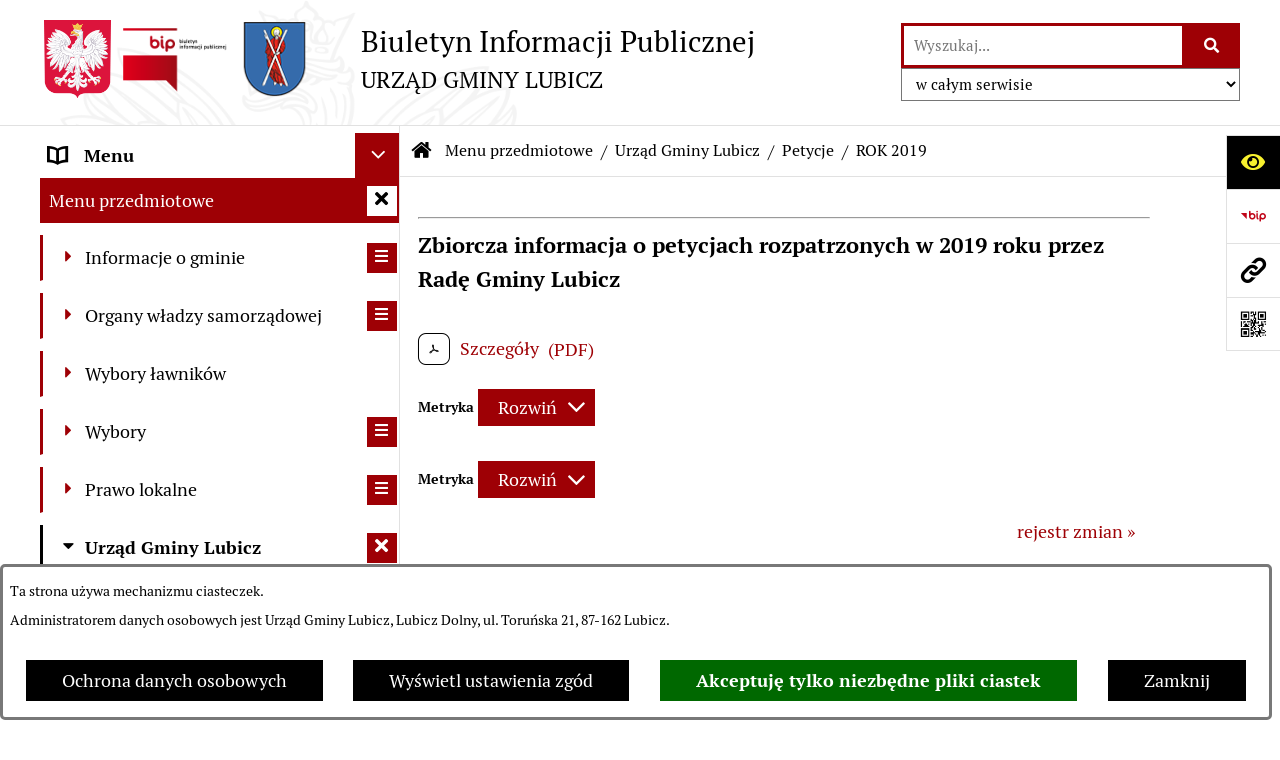

--- FILE ---
content_type: text/html; charset=utf-8
request_url: https://www.bip.lubicz.pl/7314,rok-2019
body_size: 48077
content:
<!DOCTYPE html>
<HTML LANG="pl" DIR="ltr">
<HEAD>
<BASE href="https://www.bip.lubicz.pl/">
<META HTTP-EQUIV="content-type" CONTENT="text/html; charset=utf-8">
<META NAME="description" CONTENT="Biuletyn Infomacji Publicznej Urzędu Gminy Lubicz">
<META NAME="keywords" CONTENT="bip, biuletyn informacji publicznej, lubicz, urząd gminy lubicz, gmina lubicz">
<META NAME="robots" CONTENT="index,follow,archive">
<META NAME="generator" CONTENT="bip.net v7.32 | extranet internet creator | www.extranet.pl">
<META NAME="google-site-verification" CONTENT="woEV0RfbgIt0P-ve5B6jTAV0K4RDK9vhcx57wZQh2Es">
<META NAME="viewport" CONTENT="width=device-width, initial-scale=1">
<TITLE>ROK 2019 | BIULETYN INFORMACJI PUBLICZNEJ URZĄD GMINY LUBICZ</TITLE>
<LINK REL="alternate" HREF="https://www.bip.lubicz.pl/lang,pl" HREFLANG="pl">
<LINK REL="alternate" HREF="https://www.bip.lubicz.pl/lang,en" HREFLANG="en">
<LINK REL="manifest" HREF="https://www.bip.lubicz.pl/manifest.webmanifest">
<LINK REL="stylesheet" HREF="css,css/system_default.css" MEDIA="all" TYPE="text/css" INTEGRITY="sha256-+NesxqEGT2Mnb5VXyW96eR1d8I49837uL19TfRVNQSE=" CROSSORIGIN="anonymous">
<LINK REL="stylesheet" HREF="css,css/print.css" MEDIA="print" TYPE="text/css" INTEGRITY="sha256-Qlz0DVdb8K1GlbtsuapZOdSeQ+7IYY8ELlghlHFDH8w=" CROSSORIGIN="anonymous">
<LINK REL="stylesheet" HREF="https://www.bip.lubicz.pl/css,skory/default/style.css" MEDIA="all" TYPE="text/css">
<LINK REL="icon" HREF="https://www.bip.lubicz.pl/favicon.ico" TYPE="image/x-icon">
<LINK REL="search" HREF="https://www.bip.lubicz.pl/redir,opensearch?jezyk=1" TYPE="application/opensearchdescription+xml">
<LINK REL="home" HREF="https://www.bip.lubicz.pl/">
<LINK REL="stylesheet" HREF="css,js/fancybox3/jquery.fancybox.min.css" MEDIA="all" TYPE="text/css" INTEGRITY="sha256-Vzbj7sDDS/woiFS3uNKo8eIuni59rjyNGtXfstRzStA=" CROSSORIGIN="anonymous">
<LINK REL="stylesheet" HREF="css,js/datatables/jquery.datatables.css" MEDIA="all" TYPE="text/css" INTEGRITY="sha256-LBdcGBvtLXuOq7xLyqkjsKqZ1ncoD7jBKAtoJEa/33k=" CROSSORIGIN="anonymous">
<LINK REL="stylesheet" HREF="css,js/bootstrap-datetimepicker/bootstrap-datetimepicker.css" MEDIA="all" TYPE="text/css" INTEGRITY="sha256-BN3xkkUFZ6aN6GI2rfwo9QnkBljHohaWaA4rAfyiU8k=" CROSSORIGIN="anonymous">
<LINK REL="stylesheet" HREF="css,webfonts/system-font/css/system-icons.css" MEDIA="all" TYPE="text/css" INTEGRITY="sha256-k6tC61qLyGp4U7JO67Yn6ETh0f1sHJP4P7ZynCl5x88=" CROSSORIGIN="anonymous">
<LINK REL="stylesheet" HREF="css,webfonts/system-font/css/system-icons-codes.css" MEDIA="all" TYPE="text/css" INTEGRITY="sha256-l5SylbTnc/8xFKz3vgTmbUzNEGLTerC/CcyK4Q27Ow8=" CROSSORIGIN="anonymous">
<LINK REL="stylesheet" HREF="css,webfonts/system-filetypes/css/style.css" MEDIA="all" TYPE="text/css" INTEGRITY="sha256-SLQmC9y3RqHCRRMqS7Jp5stGydJiNOnhiF5IF1IqFkM=" CROSSORIGIN="anonymous">
<LINK REL="image_src" HREF="https://www.bip.lubicz.pl/jpg,skory/site_thumb.jpg">
<LINK REL="stylesheet" HREF="css,skory/js/malihu-custom-scrollbar/jquery.mCustomScrollbar-STRICT.css" MEDIA="screen" TYPE="text/css" INTEGRITY="sha256-Lhi9tLTMJgvUTGrrolMU5fofxyrum6k7ZJ9VSJPx3jQ=" CROSSORIGIN="anonymous">
<SCRIPT SRC="redir,load_javascripts" INTEGRITY="sha256-72roB4je/6OEcLQveiqqLrT6EAX7TB9/mn4WvWoEM8Q=" CROSSORIGIN="anonymous"></SCRIPT>
<SCRIPT SRC="js,skory/js/media.match.min.js"></SCRIPT>
<SCRIPT SRC="js,skory/js/enquire.min.js"></SCRIPT>
<SCRIPT SRC="js,skory/js/focus-visible/focus-visible.js" INTEGRITY="sha256-KV3ikiJBtCOD3ic0rXHVgc+xz+C1aKdSpiAXp9DRSXc=" CROSSORIGIN="anonymous"></SCRIPT>
<SCRIPT SRC="js,skory/js/malihu-custom-scrollbar/jquery.mousewheel.min.js" INTEGRITY="sha256-jnOjDTXIPqall8M0MyTSt98JetJuZ7Yu+1Jm7hLTF7U=" CROSSORIGIN="anonymous"></SCRIPT>
<SCRIPT SRC="js,skory/js/malihu-custom-scrollbar/jquery.mCustomScrollbar.min.js" INTEGRITY="sha256-fa+00jUVlKxQh/Vg7XfuK8u8VcTSDKNJg2wgf0QoWNc=" CROSSORIGIN="anonymous"></SCRIPT>
<SCRIPT SRC="js,skory/js/jquery.OpenHideBox.js" INTEGRITY="sha256-N6Vj5wprOqZKchixSjwoR4AGJu/ZWFenKwJl49+iHhk=" CROSSORIGIN="anonymous"></SCRIPT>
<SCRIPT SRC="js,skory/js/jquery.cookie.min.js" INTEGRITY="sha256-PIoKiDU9vCSJX4V+VKrrSC4jcxDRFsMH16HPcvLNnYI=" CROSSORIGIN="anonymous"></SCRIPT>
<SCRIPT SRC="js,skory/js/jquery.carouFredSel-6.2.1-packed.js" INTEGRITY="sha256-mTD04my0ZsG5lB9lxbYo5UjZFMQV2IV7FDNWJk+zSFU=" CROSSORIGIN="anonymous"></SCRIPT>
<SCRIPT SRC="js,skory/js/jquery.touchSwipe.min.js" INTEGRITY="sha256-O/B0wnlR7cxw5dKU3th960rRH/zdbwuEWqu90RX8hW0=" CROSSORIGIN="anonymous"></SCRIPT>
<SCRIPT SRC="js,skory/js/enquire.min.js" INTEGRITY="sha256-qje9y3Q4Ju7NrlxdF3/H1lUjQPG0N4/6qcgrLGERQAs=" CROSSORIGIN="anonymous"></SCRIPT>
<SCRIPT><!--//--><![CDATA[//><!--
function dataTablesInit(selector){
	var counter=0;
	var objectsTable=new Array;
	$(selector).each(function(){
		var isSort = $(this).is('.sortuj,.sortable');
		var isSzukaj = $(this).hasClass('szukaj');
		var isWszystko = $(this).hasClass('wszystko');
		var isNieInfo = $(this).hasClass('nieinfo'); // działa jedynie na wykazach stronicowanych
		if ($('thead th.sortasc, thead th.sortdesc', this).length==0) {
			_order=[];
		} else {
			_order=[
				[
					($('thead th.sortasc, thead th.sortdesc', this).index()),
					(($('thead th.sortdesc', this).length==0) ? 'asc' : 'desc')
				]
			];
		}
		objRef=$(this).DataTable({
			'oLanguage': {
				'sUrl': 'txt,js/datatables/lang/1.txt'
			},
			'responsive': true,
			'bSortClasses': false,
			'bPaginate': !isWszystko,
			'iDisplayLength': isWszystko ? -1 : 25,
			'bInfo': (!isWszystko && !isNieInfo),
			'bFilter': isSzukaj,
			'sDom': 'Rlfrtip',
			'bSort': isSort,
			'order': _order,
			'stateSave': true,
			'fnDrawCallback': function(oSettings, json) {
				// wyłączenie sortowania/wyszukiwania dla kolumn <th> z klasą nosort/nosearch
				$(this).find('thead th').each( function (key, value) {
					if ($(this).hasClass('nosort')) {
						oSettings.aoColumns[key].bSortable=false;
						$(this).removeClass(oSettings.oClasses.sSortAsc+' '+oSettings.oClasses.sSortDesc+' '+oSettings.aoColumns[key].sSortingClass);
						$(this).addClass( oSettings.oClasses.sSortableNone );
					}
					if ($(this).hasClass('nosearch')) {
						oSettings.aoColumns[key].bSearchable=false;
					}
				} );
			}
		});
		objectsTable[counter]=objRef;
		counter++;
	});
	return objectsTable;
}
function UserConsentShow() {
			$.fancybox.close();
			$.fancybox.open({
				src: '#user_consentBox',
				type: 'inline'
			});
		}
function UserConsentClose() {
			$.fancybox.close();
		}
function isDefaultFontSize() {
        return ($('#mainWrapper.fontsize_big').length > 0 || $('#mainWrapper.fontsize_bigger').length > 0 ) ? false : true;
    }
function showHideSection(selector, time) {
                            time = typeof time !== 'undefined' ? time : 500;

                            $(selector).on('click',function(e){
                                e.preventDefault();

                                // save hidden
                                var id = $(this).parent().parent().attr('id');

                                if($(this).hasClass('collapsed')) {
                                    if (bipSections.indexOf(id) >= 0){
                                        bipSections.splice(bipSections.indexOf(id), 1);
                                    }
                                } else {
                                    if (bipSections.indexOf(id) == -1){
                                        bipSections.push(id);
                                    }
                                }

                                $.cookie(
                                    'bipSections',
                                    JSON.stringify(bipSections),
                                    {
                                        SameSite: 'Strict'
                                    }
                                );

                                // show/hide
                                $(this).toggleClass('collapsed');
                                $('.indicator.ikona', this).toggleClass('icon-angle-down icon-angle-right');
                                $(this).parents('.wrapperSection')
                                    .find('.boxjs')
                                        .stop(true, false)
                                        .slideToggle(time);

                                let aria_label = ($(this).hasClass('collapsed')) ? $(this).attr('aria-label').replace(/^Ukryj/, 'Wyświetl') : $(this).attr('aria-label').replace(/^Wyświetl/, 'Ukryj');
                                let aria_expanded = ($(this).hasClass('collapsed')) ? 'false' : 'true';

                                $(this)
                                    .attr('aria-label', aria_label)
                                    .attr('aria-expanded', aria_expanded);
                            });
                        }
function menuSectionDummyRecalculate() {
                                var width = ($(window).width() - 1200)/2;
                                width = Math.round(width);

                                if (width < 0) {
                                    width = 0;
                                }
                                $('#wrapperSectionMenu .header .dummy').css({
                                    'width' : width+'px',
                                    'left' : -width+'px'
                                });
                            }
function bannersDummyRecalculate() {
                            var width = ($(window).width() - 1200)/2;
                            width = Math.round(width);

                            if (width < 0) {
                                width = 0;
                            }
                            $('#wrapperSectionBannersLeft .dummy').css({
                                'width' : width+'px',
                                'left' : -width+'px'
                            });
                        }
function sectionNavDummyRecalculate() {
                                    var width = ($(window).width() - 1200)/2;
                                    width = Math.round(width);

                                    if (width < 0) {
                                        width = 0;
                                    }
                                    $('#wrapperSectionNav .dummy').css({
                                        'width' : width+'px',
                                        'right' : -width+'px'
                                    });
                                }
function menuShrink() {
			var scroll = $(window).scrollTop();
			var menu = $('#wrapperSectionHeader');
			var menuDummy = $('#wrapperSectionHeaderDummy');
			if (scroll == 0 && menu.hasClass('small')) {
				menu.removeClass('small');
				menuDummy.removeClass('small');
			}

			if (scroll > 0 && !menu.hasClass('small')) {
				menu.addClass('small');
				menuDummy.addClass('small');
			}
		}
		function wrapperSectionHeaderRecalculateHeight() {
			var _height=$('#wrapperSectionHeader').height();
			$('#wrapperSectionHeaderDummy').height(_height);
		}
window.onload = function(e) { 
if (window.location.hash.length>1) {
        var offset = $('#wrapperSectionHeader').height();
        if (
            typeof(window.matchMedia)!='undefined' &&
            window.matchMedia('screen and (max-width: 1200px)').matches
        ) {
            offset = 0;
        }
        scrollToSection(window.location.hash, offset, 500);
    }

		var gotoTopShow = 0;
		var lastScrollTop = 0;

		/**
		 * show/hide goto top button depending on scroll direction
		 */
		function gotoTop() {
			var scrollTop = $(this).scrollTop();
			var $gotoTop=$('#wrapperSectionGotoTop .gotoTop a');

			if (Math.abs(scrollTop - lastScrollTop) > 50) {

				// downscroll code
				if (scrollTop > lastScrollTop){
					if(gotoTopShow==0) {
						$gotoTop.toggleClass('show');
						gotoTopShow=1;
					}
				}
				// upscroll code
				else {
					if(gotoTopShow==1) {
						$gotoTop.toggleClass('show');
						gotoTopShow=0;
					}
				}

				lastScrollTop = scrollTop;

			}
		}

		// bind to scroll event
		$(window).on('scroll', gotoTop);

		// click goto top button action
		$('#wrapperSectionGotoTop .gotoTop a').on('click',function(e){
			e.preventDefault();
			scrollToSection('body', 0, 500);
			$(this).blur();
		});
	
 }
//--><!]]></SCRIPT>
<STYLE><!--/*--><![CDATA[/*><!--*/
html,body,select,input,textarea,button { font-size: 18px; }
.predef { font-size: 1.4em; }
#wrapperSectionHeader .header .logo {background-image: url('logo,bip-gmina-lubicz.png');}

					.kalendarium_wydarzenie-wykaz-pozycja {
						width: 33.3333%;
						box-sizing: border-box;
						padding: 10px;
						float: left;
						display: block;
					}

					.kalendarium_wydarzenie-wykaz-pozycja a {
						height: 20em;
						background-color: #eaeaea;
						background-color: rgba(0, 0, 0, 0.05);
						background-image: url('jpg,skory/site_thumb.jpg');
					}

					.kalendarium_wydarzenie-wykaz-link-box {
						position: absolute;
						background-color: #000;
						background-color: rgba(0, 0, 0, 0.7);
					}

					.kalendarium_obrazek {
						position: relative;
						background-image: url('../jpg,skory/site_thumb.jpg');
						background-position: center;
						background-repeat: no-repeat;
						background-size: cover;
					}

					.kalendarium_obrazek_a {
						position: absolute;
						top: 0;
						bottom: 0;
						left: 0;
						right: 0;
					}

					.kalendarium_wydarzeniecol {
						background-color: #000;
						background-color: rgba(0, 0, 0, 0.56);
					}

					.kalendarium_linki li,
					.kalendarium_zalaczniki li {
						overflow: hidden;
						text-overflow: ellipsis;
						white-space: nowrap;
						max-width: 300px;
					}

					@media screen and (max-width: 1024px) {

						.kalendarium_wykaz_wydarzen .kalendarium_wydarzenie-wykaz-pozycja {
							width: 50%;
						}

					}

					@media screen and (max-width: 568px) {

						.kalendarium_wyszukiwarka input {
							width: auto !important;
						}

						.kalendarium_wydarzenie-wykaz-pozycja {
							width: auto;
							float: none;
						}

						.kalendarium_wydarzeniebox .kalendarium_wydarzenie_table,
						.kalendarium_wydarzeniebox .kalendarium_obrazek_box,
						.kalendarium_wydarzeniebox .kalendarium_wydarzenie_info_box {
							display: block;
							width: auto;
						}

					}
				
.contactWidth3333 {width:33.33%;}
@media (prefers-color-scheme: dark) {
#wrapperSectionWCAG li._option_darkmode_switch_off { display: block !important; }


		html,
		body,
		.shortcut-box__link,
		#wrapperSectionStickyIcons .button,
		#wrapperSectionStickyIcons .contentHide .btn-close,
		#wrapperSectionStickyIcons .button .button_text_hide,
		.fontsize_big #wrapperSectionStickyIcons .button .button_text_hide,
		.fontsize_bigger #wrapperSectionStickyIcons .button .button_text_hide,
		#wrapperSectionSearch input:hover,
		#wrapperSectionSearch button:hover,
		#wrapperSectionSearch .searchPlace_select,
		#fotokodBox .close a,
		#wrapperSectionMenu .menu .item0:hover ~ .btn-toggle,
		#wrapperSectionMenu .menu .item0.selected ~ .btn-toggle,
		#wrapperSectionPoll .ankieta_submit_button:hover,
		#wrapperSectionNewsletter .inputEmail,
		#wrapperSectionNewsletter .inputSubmit:hover,
		#wrapperSectionIntranet input[type=text],
		#wrapperSectionIntranet input[type=password],
		#wrapperSectionIntranet button[type=submit]:hover,
		#wrapperSectionIntranet button[type=reset]:hover,
		#wrapperSectionIntranet input[type=submit]:hover,
		#wrapperSectionIntranet input[type=reset]:hover,
		#wrapperSectionCalendar .kalendarium2_tab .kalendarium2_dzis,
		#wrapperSectionCalendar .kalendarium2_tab .kalendarium2_header_weekend,
		#wrapperSectionCalendar .kalendarium2_tab .kalendarium2_weekend,
		#wrapperSectionPageContent input:hover,
		#FeedbackLinkBox input:hover,
		#wrapperSectionPageContent textarea:hover,
		#FeedbackLinkBox textarea:hover,
		.fancybox-content,
		table.tabela_krawedzie caption,
		#wrapperSectionPageContent .dataTables_filter label input,
		.user_info_button, .user_consent_button {
			color: #fff;
			background-color: #000;
		}

		#wrapperSectionContent .column .dark .header a,
		#wrapperSectionStickyIcons .button .button_text_hide,
		#wrapperSectionStickyIcons .contentHide .btn-close:hover,
		#wrapperSectionSearch #searchSubmit:hover,
		#fotokodBox .close a:hover,
		#wrapperSectionGotoUrl a:hover,
		#wrapperSectionPoll .ankieta_submit_button,
		#wrapperSectionNewsletter .inputSubmit,
		#wrapperSectionIntranet button[type=submit],
		#wrapperSectionIntranet button[type=reset],
		#wrapperSectionIntranet input[type=submit],
		#wrapperSectionIntranet input[type=reset],
		#wrapperSectionCalendar .kalendarium2_tab .kalendarium2_wydarzenia a,
		#wrapperSectionQuickLinks a:hover,
		#wrapperSectionImportantNews .btn__button:hover,
		.user_info_refuse_button, .user_info_accept_button,
		.user_consent_refuse_button, .user_consent_accept_button {
			color: #000;
			background-color: #fff;
		}

		#wrapperSectionStickyIcons .button.wcag {
			background-color: #F8F12E;
			color: #000;
		}
		#wrapperSectionStickyIcons .button.wcag:focus {
			background-color: #000;
			color: #F8F12E;
		}

		#wrapperSectionStickyIcons .button.jezyk_migowy,
		#wrapperSectionStickyIcons .button.gluchoniemi {
			background-color: #fff;
			color: #191b8a;
		}

		#wrapperSectionStickyIcons .button.jezyk_migowy,
		#wrapperSectionStickyIcons .button.jezyk_migowy:focus,
		#wrapperSectionStickyIcons .button.gluchoniemi,
		#wrapperSectionStickyIcons .button.gluchoniemi:focus {
			background-color: #191b8a;
			color: #fff;
		}
		

		.js-focus-visible .focus-visible {
			outline-color: #fff;
		}

		#wrapperSectionHeader .header a,
		#wrapperBipTop .bip,
		#wrapperSectionSearch #searchInput:hover,
		#wrapperSectionMenu .menu a,
		#wrapperSectionMenu .menu1 .item1:hover .ikona,
		#wrapperSectionMenu .menu1 .item1.selected .ikona,
		#importantSites .promo_box_link,
		#importantSites .promo_box_link:hover .ikona,
		.column #wrapperSectionBannersLeft .box,
		#wrapperSectionCalendar .boxList,
		#wrapperSectionNav a,
		#wrapperSectionNav li > span.last,
		#wrapperSectionImportantNews .btn__button,
		#wrapperSectionContact a,
		#wrapperSectionTagCloud a,
		#wrapperSectionFooter a,
		#wrapperSectionPageContent fieldset,
		#wrapperSectionSiteMetrics,
		#wrapperSectionStickyIcons .contentHide,
		#FeedbackLinkBox,
		#FeedbackLinkBox fieldset,
		#fotokodBox,
		.zaloba #wrapperBipTop .bip .ikona,
		.zaloba #wrapperSectionStickyIcons .button.bip,
		.dataTables_filter label {
			color: #fff;
		}

		#wrapperSectionGrafika .goToContent button:hover,
		#wrapperSectionContent .column .header .headerBtn:hover,
		#wrapperSectionContent .column .dark .box,
		#wrapperSectionStickyIcons .contentHide,
		.fontsize_big #wrapperSectionStickyIcons .stickyIconsButton:hover,
		.fontsize_bigger #wrapperSectionStickyIcons .stickyIconsButton:hover,
		#wrapperSectionMenu .menu .item0.selected:hover,
		#wrapperSectionPoll .ankieta_wyniki_odpowiedz,
		#wrapperSectionCalendar.dark .kalendarium2_tab .kalendarium2_weekend.kalendarium2_dzis,
		#wrapperSectionGotoTop .gotoTop a:hover,
		#wrapperSectionPageContent input[type=submit]:hover,
		#wrapperSectionPageContent input[type=reset]:hover,
		#FeedbackLinkBox input[type=submit]:hover,
		#wrapperSectionPageContent button:hover,
		#FeedbackLinkBox button:hover,
		.b-bottom .carousel__nav-btn:hover {
			background-color: #fff;
		}

		.shortcut-box__link,
		#wrapperSectionSearch #searchSubmit:hover,
		#wrapperSectionNewsletter .inputEmail:hover,
		#wrapperSectionIntranet input[type=text]:hover,
		#wrapperSectionIntranet input[type=password]:hover,
		#wrapperSectionPageContent input:hover,
		#FeedbackLinkBox input:hover,
		#wrapperSectionPageContent textarea:hover,
		#FeedbackLinkBox textarea:hover,
		.user_info_button, .user_consent_button {
			border-color: #fff;
		}

		#wrapperSectionMenu .menu1 .item1:hover,
		#wrapperSectionMenu .menu1 .item1.selected,
		#importantSites .promo_box_link:hover {
			border-left-color: #fff;
		}

		#wrapperSectionMenu .menu1 .item1:hover,
		#importantSites .promo_box_link:hover,
		#wrapperSectionQuickLinks a {
			border-bottom-color: #fff;
		}

		#wrapperSectionContact .wrapperContent {
			background-color: transparent;
		}

		@media screen and (max-width: 768px) {
			#wrapperSectionStickyIcons .stickyIconsButton:hover {
				background-color: #fff;
			}
		}
		

		#wrapperSectionHeader,
		#wrapperSectionStickyIcons .contentHide.contentHideFullHeight,
		.fontsize_big #wrapperBipTop,
		.fontsize_bigger #wrapperBipTop,
		#wrapperSectionSearch #searchInput,
		#fotokodBox,
		#wrapperSectionPoll .ankieta_wyniki_reszta,
		#wrapperSectionCalendar .kalendarium2_caption .kalendarium2_poprzedni_a:hover::before,
		#wrapperSectionCalendar .kalendarium2_caption .kalendarium2_nastepny_a:hover::before,
		#wrapperSectionCalendar .kalendarium2_tab .kalendarium2_wydarzenia.kalendarium2_dzis a,
		#FeedbackLinkBox {
			background-color: #000;
		}

		#wrapperSectionImportantNews .header,
		#wrapperSectionGotoUrl a,
		#wrapperSectionSearch #searchSubmit,
		#wrapperSectionGrafika .goToContent button,
		#wrapperSectionContent .column .header .headerBtn,
		#wrapperSectionContent .column .box,
		.fontsize_big #wrapperSectionStickyIcons .stickyIconsButton,
		.fontsize_bigger #wrapperSectionStickyIcons .stickyIconsButton,
		#wrapperSectionSearch input,
		#wrapperSectionMenu .btn-toggle,
		#wrapperSectionMenu .menu .item0:hover,
		#wrapperSectionMenu .menu .item0.selected,
		.fontsize_big #wrapperSectionMenu .headerBtn-mobile,
		.fontsize_bigger #wrapperSectionMenu .headerBtn-mobile,
		#wrapperSectionNewsletter a,
		#wrapperSectionIntranet a,
		#wrapperSectionCalendar .kalendarium2_caption a,
		#wrapperSectionCalendar .kalendarium2_tab .kalendarium2_weekend.kalendarium2_dzis,
		#wrapperSectionCalendar .kalendarium2_tab .kalendarium2_weekend.kalendarium2_dzis a,
		.fontsize_big #wrapperSectionNav > h2,
		.fontsize_bigger #wrapperSectionNav > h2,
		#wrapperSectionGotoTop .gotoTop a,
		#wrapperSectionPageContent input[type=submit],
		#wrapperSectionPageContent input[type=reset],
		#FeedbackLinkBox input[type=submit],
		#wrapperSectionPageContent button,
		#FeedbackLinkBox button,
		.b-bottom .carousel__nav-btn {
			color: #000;
		}

		#wrapperSectionCalendar .kalendarium2_caption .kalendarium2_poprzedni_a::before,
		#wrapperSectionCalendar .kalendarium2_caption .kalendarium2_nastepny_a::before,
		#wrapperSectionGotoTop .gotoTop a {
			border-color: #000;
		}

		.fontsize_big #wrapperSectionStickyIcons .wrapperSectionStickyIconsBox,
		.fontsize_bigger #wrapperSectionStickyIcons .wrapperSectionStickyIconsBox,
		.fontsize_big #wrapperSectionMenu .box_menu,
		.fontsize_bigger #wrapperSectionMenu .box_menu {
			background-color: rgba(0, 0, 0, 0.9);
		}

		@media screen and (max-width: 768px) {

			#wrapperSectionStickyIcons .wrapperSectionStickyIconsBox,
			#wrapperSectionMenu .box_menu {
				background-color: rgba(0, 0, 0, 0.9);
			}
			#wrapperBipTop {
				background-color: #000;
			}
			#wrapperSectionStickyIcons .stickyIconsButton,
			#wrapperSectionMenu .headerBtn-mobile {
				color: #000;
			}
		}

		@media screen and (max-width: 568px) {
			#wrapperSectionNav > h2 {
				color: #000;
			}
		}
		

			#wrapperSectionQuickLinks {
				background-color: #d2d2d2;
			}

			#wrapperSectionGrafika .goToContent button:hover > span:last-child,
			#wrapperSectionContent .column .dark .header a,
			#wrapperSectionCalendar.dark .kalendarium2_caption,
			.zaloba #wrapperSectionGrafika .goToContent button:hover > span:last-child,
			.zaloba #wrapperSectionContent .column .dark .header a,
			.zaloba #wrapperSectionContent .column .dark .header .ikona,
			.zaloba #wrapperSectionCalendar.dark .kalendarium2_caption {
				border-color: #d2d2d2;
			}
			

			#StopkaPozycjonujaca {
				color: #aaa !important;
			}
			

			#wrapperSectionContent .aside::after,
			#wrapperSectionContent .mainContent::after,
			.szukaj_belka_fraza {
				background-color: #1e1e1e;
			}
			
			#wrapperSectionHeader {
				border-bottom-color: #1e1e1e;
			}
			#wrapperSectionStickyIcons .button .ikona,
			#wrapperSectionStickyIcons .contentHide.contentHideFullHeight,
			#wrapperSectionStickyIcons .contentHide .btn-close-wrapper,
			#fotokodBox.slideVisible,
			#fotokodBox .close,
			#wrapperSectionMenu .menu .menuItemSeparator,
			#importantSites.slideVisible,
			#wrapperSectionBannersLeft .dummy,
			#wrapperSectionNav,
			#wrapperSectionNav .dummy,
			#wrapperSectionImportantNews .box,
			.wrapperSectionContentBox .box,
			.wrapperSectionContentBox .metryka_li,
			#FeedbackLinkBox.slideVisible {
				border-color: #1e1e1e;
			}
			

			.szukaj_belka,
			#wrapperSectionSearch #searchInput:hover,
			#wrapperSectionBannersLeft .dummy,
			#wrapperSectionCalendar .boxList,
			.system_metryka .system_metryka_pozycja:nth-child(odd),
			.rejestr_zmian_tresc li:nth-of-type(2n+1),
			#wrapperSectionContact,
			#wrapperSectionQuickLinks,
			.zaloba .szukaj_belka,
			.zaloba #wrapperSectionSearch #searchInput:hover,
			.zaloba #wrapperSectionBannersLeft .dummy,
			.zaloba #wrapperSectionCalendar .boxList,
			.zaloba #wrapperSectionContact {
				background-color: #060606;
			}
			

			.red {
				color: #e61e21;
			}
			.przetargi_przebieg,
			.przetargi_tytul,
			.przetargi_lista_pozycja_parzysta {
				background-color: #070707;
			}
			.przetargi_lista_pozycja_nieparzysta {
				background-color: #171717;
			}
			.rejestr_zmian_naglowek {
				background-color: #000;
			}
			.search__tips, .search__link {
				color: #fff;
				background-color: #000;
				border-color: #fff;
			}
			.tip__link,
			.tip__url,
			.tip__snippet {
				color: #fff;
			}
			.tip__link:focus, .tip__link:hover {
				color: #000;
				background-color: #e8e8e8;
			}
			.tip__link:focus .tip__url, .tip__link:hover .tip__url,
			.tip__link:focus .tip__snippet, .tip__link:hover .tip__snippet {
				color: #000;
			}
			

			#wrapperSectionWCAG li a {
				color: #000;
				background-color: #f8f12e;
			}
			#wrapperSectionWCAG li a:focus,
			#wrapperSectionWCAG li a:hover {
				color: #f8f12e;
				background-color: #000;
			}

			#wrapperSectionStickyIcons .button.bip {
				color: #fff;
			}

			#mainWrapper.skora_zaloba #wrapperSectionHeader .header .zaloba span {
				background-image: url('../../png,skory/default/images/kir-white.png');
			}

			.wrapperSectionContentBox .metryka_li .metryczka_obiektu_sekcja:nth-child(2n+1) {
				background-color: #0d0d0d;
			}
			
}
@media (prefers-color-scheme: dark) {
.wyroznienie { color: #E61E21 !important; }
#StopkaPozycjonujaca a { color: #E61E21 !important; }
a:focus,
		input:focus,
		textarea:focus,
		button:focus {
			outline-color: #E61E21;
		}
#PageContent a,
		#wrapperSectionBannersLeft .box a,
		.news_wyswietl_wiecej_link,
		.szukaj_wyswietl_wiecej_link,
		.wyswietl_wiecej_link,
		.wyswietl_wstecz_link,
		#wrapperSectionCalendar .kalendarium2_tab .kalendarium2_wydarzenia.kalendarium2_dzis a,
		#wrapperSectionCalendar .boxList a,
		#wrapperSectionNav a:hover,
		#wrapperSectionNav a:focus,
		#wrapperSectionImportantNews a.news_link,
		.wrapperSectionBanners a,
		#wrapperSectionPageContent a,
		.wrapperSectionContentBox a,
		.news_box.news_wyrozniony,
		#wrapperSectionMenu .menu1 .item1 .ikona,
		#importantSites .promo_box_link .ikona,
		#wrapperSectionCalendar .kalendarium2_caption .kalendarium2_poprzedni_a:focus::before,
		#wrapperSectionCalendar .kalendarium2_caption .kalendarium2_poprzedni_a:hover::before,
		#wrapperSectionCalendar .kalendarium2_caption .kalendarium2_nastepny_a:focus::before,
		#wrapperSectionCalendar .kalendarium2_caption .kalendarium2_nastepny_a:hover::before {
			color: #E61E21;
		}
#wrapperSectionGrafika .goToContent button,
		#wrapperSectionContent .column .header .headerBtn,
		#wrapperSectionContent .column .dark .header .headerBtn:hover .ikona,
		#wrapperSectionContent .column .dark .header .headerBtn:focus .ikona,
		#wrapperSectionContent .column .box,
		#wrapperSectionMenu .menu .item0:hover,
		#wrapperSectionMenu .menu .item0:focus,
		#wrapperSectionMenu .menu .item0.selected,
		#importantSites ul li:nth-child(even) a,
		#wrapperSectionPoll.dark .ankieta_submit_button:hover,
		#wrapperSectionPoll.dark .ankieta_submit_button:focus,
		#wrapperSectionPoll.dark .ankieta_wyniki_odpowiedz,
		#wrapperSectionNewsletter.dark .inputSubmit,
		#wrapperSectionSearch #searchSubmit,
		#wrapperSectionMenu .btn-toggle,
		#wrapperSectionMenu .headerBtn-mobile,
		#wrapperSectionGotoUrl a,
		#wrapperSectionImportantNews .btn__button,
		.b-bottom .carousel__nav-btn {
			background-color: #E61E21;
		}
@media screen and (max-width: 568px) {
			#wrapperSectionSearch > h2,
			#wrapperSectionNav > h2,
			#FeedbackLinkBox h2 {
				background: #E61E21;
			}
		}
#wrapperSectionMenu .menu .item1.current,
		#wrapperSectionSearch #searchInput,
		#wrapperSectionSearch #searchSubmit,
		#wrapperSectionNewsletter.dark .inputEmail:hover,
		#wrapperSectionNewsletter.dark .inputEmail:focus,
		#wrapperSectionIntranet.dark input[type=text]:focus,
		#wrapperSectionIntranet.dark input[type=password]:focus,
		#wrapperSectionIntranet.dark input[type=text]:hover,
		#wrapperSectionIntranet.dark input[type=password]:hover {
			border-color: #E61E21;
		}
#wrapperSectionStickyIcons .button,
		#wrapperSectionMenu .menu1 .item1,
		#importantSites .promo_box_link {
			border-left-color: #E61E21;
		}
#wrapperSectionIntranet.dark button[type=submit]:hover,
		#wrapperSectionIntranet.dark button[type=reset]:hover,
		#wrapperSectionIntranet.dark input[type=submit]:hover,
		#wrapperSectionIntranet.dark input[type=reset]:hover,
		#wrapperSectionIntranet.dark input[type=submit]:focus,
		#wrapperSectionIntranet.dark input[type=reset]:focus,
		#wrapperSectionCalendar .kalendarium2_tab .kalendarium2_weekend.kalendarium2_dzis,
		#wrapperSectionCalendar.dark .kalendarium2_tab .kalendarium2_wydarzenia a,
		#wrapperSectionCalendar .kalendarium2_tab .kalendarium2_weekend.kalendarium2_dzis a,
		#wrapperSectionImportantNews .header,
		#wrapperSectionSiteMetrics,
		#wrapperSectionGotoTop .gotoTop a,
		#wrapperSectionPageContent input[type=submit],
		#wrapperSectionPageContent input[type=reset],
		#FeedbackLinkBox input[type=submit],
		#wrapperSectionPageContent button,
		#FeedbackLinkBox button {
			background-color: #E61E21;
		}
#wrapperSectionStickyIcons .stickyIconsButton {
			background-color: #E61E21;
		}
.js-focus-visible .user_info_button.focus-visible,
		.js-focus-visible .user_consent_button.focus-visible {
			outline-color: #E61E21 !important;
		}
		.fancybox-container a {
			color: #E61E21;
		}
}
@media (prefers-color-scheme: dark) {
#wrapperSectionGrafika .goToContent button > span:last-child {
			border-left-color: #FF2125;
		}
#wrapperSectionContent .column .box {
			border-top-color: #FF2125;
		}
#wrapperSectionContent .column .header a.headerLink {
			border-bottom-color: #FF2125;
			border-top-color: #FF2125;
		}
#wrapperSectionContent .column .header .ikona {
			border-left-color: #FF2125;
		}
#wrapperSectionContent .column .dark .header a:hover,
		#wrapperSectionContent .column .dark .header a:focus {
			border-color: #FF2125;
		}
#wrapperSectionCalendar .kalendarium2_caption {
			border-bottom-color: #FF2125;
		}
}
@media (prefers-color-scheme: dark) {
#wrapperSectionHeader .header .logoBIP.logo-wariant-podstawowy { background-image: url('png,skory/default/images/logoBIP-kontra.png'); }
#wrapperSectionHeader .header .logoBIP.logo-wariant-pomniejszenie1 { background-image: url('png,skory/default/images/logoBIP-pomniejszenie1-kontra.png'); }
#wrapperSectionHeader .header .logoBIP.logo-wariant-pomniejszenie2 { background-image: url('png,skory/default/images/logoBIP-pomniejszenie2-kontra.png'); }
#wrapperSectionHeader .header .logoBIP.logo-wariant-uproszczenie { background-image: url('png,skory/default/images/logoBIP-uproszczenie-kontra.png'); }
.mCS-minimal-dark.mCSB_scrollTools .mCSB_dragger .mCSB_dragger_bar { background-color: rgba(255,255,255,0.2) !important; }
}

			html,
			body,
			button,
			input,
			select,
			textarea {
				font-family: 'PT Serif', 'PT Sans' !important;
			}
		
			@font-face {
				font-family: 'PT Serif';
				src: url('eot,skory/webfont/pt_serif/PTF55F-webfont.eot');
				src: url('eot,skory/webfont/pt_serif/PTF55F-webfont.eot?#iefix') format('embedded-opentype'),
					url('woff,skory/webfont/pt_serif/PTF55F-webfont.woff') format('woff');
				font-weight: 400;
				font-style: normal;

			}

			@font-face {
				font-family: 'PT Serif';
				src: url('eot,skory/webfont/pt_serif/PTF56F-webfont.eot');
				src: url('eot,skory/webfont/pt_serif/PTF56F-webfont.eot?#iefix') format('embedded-opentype'),
					url('woff,skory/webfont/pt_serif/PTF56F-webfont.woff') format('woff');
				font-weight: 400;
				font-style: italic;

			}

			@font-face {
				font-family: 'PT Serif';
				src: url('eot,skory/webfont/pt_serif/PTF75F-webfont.eot');
				src: url('eot,skory/webfont/pt_serif/PTF75F-webfont.eot?#iefix') format('embedded-opentype'),
					url('woff,skory/webfont/pt_serif/PTF75F-webfont.woff') format('woff');
				font-weight: 700;
				font-style: normal;
			}

			@font-face {
				font-family: 'PT Serif';
				src: url('eot,skory/webfont/pt_serif/PTF76F-webfont.eot');
				src: url('eot,skory/webfont/pt_serif/PTF76F-webfont.eot?#iefix') format('embedded-opentype'),
					url('woff,skory/webfont/pt_serif/PTF76F-webfont.woff') format('woff');
				font-weight: 700;
				font-style: italic;
			}
		
/*]]>*/--></STYLE>
</HEAD>
<BODY class="user_info user_consent default subpage">
<section id="user_infoBox" role="alert"><div class="user_infoBox_overlay"></div><form id="user_info_form" action="https://www.bip.lubicz.pl/7314,rok-2019" method="post"><div><input type="hidden" name="_user_consent_fp" value="5dd084"></div><div class="user_infoBox_dialog"><div class="user_infoBox_content"><div class="user_infoBox_header"></div><div class="user_infoBox_content_text"><p>Ta strona używa mechanizmu ciasteczek.</p>
<p>Administratorem danych osobowych jest Urząd Gminy Lubicz, Lubicz Dolny, ul. Toruńska 21, 87-162 Lubicz.</p></div><div class="user_infoBox_content_buttons"><span id="user_info_redirect_buttonBox"><button type="submit" name="_user_info_redirect" value="1" class="user_info_button" id="user_info_redirect_button">Ochrona danych osobowych</button></span><span id="user_info_show_profile_buttonBox"><button type="button" class="user_info_button" id="user_info_show_profile_button" aria-controls="user_consentBox">Wyświetl ustawienia zgód</button></span><span id="user_info_accept_buttonBox"><button type="submit" name="_user_consent_all_accept" value="1" class="user_info_button user_info_accept_button" id="user_info_accept_button">Akceptuję tylko niezbędne pliki ciastek</button></span><span id="user_info_closeBox"><button type="button" class="user_info_button user_info_close_button" id="user_info_close">Zamknij</button></span></div></div></div></form></section><section id="user_consentBox" class="system_hide" role="dialog" aria-modal="true" aria-labelledby="user_consentBox_header" aria-describedby="user_consentBox_content_text"><form action="https://www.bip.lubicz.pl/7314,rok-2019" method="post" id="user_consent_form"><div><input type="hidden" name="_user_consent_fp" value="5dd084"></div><h2 class="user_consentBox_header" id="user_consentBox_header">Ustawienia zgód</h2><div class="user_consentBox_content"><div class="user_consentBox_content_text" id="user_consentBox_content_text"></div><div class="user_consentBox_content_consent"><div class="user_consent_item"><p class="user_consent_item_name">Pliki ciastek (z ang. cookies) niezbędne do świadczenia usług drogą elektroniczną</p><p class="user_consent_item_opis">Niezbędne pliki ciastek (z ang. cookies) umożliwiają korzystanie z podstawowych funkcji strony internetowej - bez nich nie byłoby możliwe prawidłowe korzystanie z niniejszej strony internetowej.</p><p class="user_consent_item_opis_dodatkowy"><a href="#_user_consent_system_more" class="user_consent_item_opis_dodatkowy_link" role="button" aria-controls="_user_consent_system_more" aria-haspopup="false" aria-expanded="false" data-expanded-true="schowaj wykaz wykorzystywanych ciasteczek" data-expanded-false="wyświetl wykaz wykorzystywanych ciasteczek"><span>wyświetl wykaz wykorzystywanych ciasteczek</span> <span class="system-icon system-icon-down-open"><!--//--></span></a></p><div id="_user_consent_system_more" class="system_hide user_consent_item_opis_dodatkowy_content"><table class="tabela wszystko" style="border-collapse: collapse; border-width: 1px; border-style: solid; width: 100%; border-spacing: 1px;"><caption><strong>Wykaz wykorzystywanych ciastek</strong></caption>
<thead>
<tr>
<th style="border-width: 1px; padding: 5px; width: 8.46033%;" scope="col">Nazwa ciastka</th>
<th style="border-width: 1px; padding: 5px; width: 10.0368%;" scope="col">Dostawca / domena</th>
<th style="border-width: 1px; padding: 5px; width: 8.67052%;" scope="col">Okres przechowywania</th>
<th style="border-width: 1px; padding: 5px; width: 72.8324%;" scope="col">Opis ciastka</th>
</tr>
</thead>
<tbody>
<tr>
<td style="border-width: 1px; padding: 5px; width: 8.46033%;">_nsid</td>
<td style="border-width: 1px; padding: 5px; width: 10.0368%;">serwer hostingowy / bieżąca domena</td>
<td style="border-width: 1px; padding: 5px; width: 8.67052%;">1 dzień</td>
<td style="border-width: 1px; padding: 5px; width: 72.8324%;">Ciastko generowane przez mechanizm CMS na potrzeby obsługi mechanizmu zabezpieczania przed wywołaniami strony przez np. boty rozsyłające spam.</td>
</tr>
<tr>
<td style="border-width: 1px; padding: 5px; width: 8.46033%;">_cp</td>
<td style="border-width: 1px; padding: 5px; width: 10.0368%;">serwer hostingowy / bieżąca domena</td>
<td style="border-width: 1px; padding: 5px; width: 8.67052%;">365 dni</td>
<td style="border-width: 1px; padding: 5px; width: 72.8324%;">Ciastko zapisywane przez mechanizm CMS na potrzeby obsługi wyrażanych zgód przez użytkownika.</td>
</tr>
<tr>
<td style="border-width: 1px; padding: 5px; width: 8.46033%;">PHPSESSID</td>
<td style="border-width: 1px; padding: 5px; width: 10.0368%;">serwer hostingowy / bieżąca domena</td>
<td style="border-width: 1px; padding: 5px; width: 8.67052%;">sesja</td>
<td style="border-width: 1px; padding: 5px; width: 72.8324%;">Ciastko generowane przez aplikacje oparte na języku PHP (identyfikator ogólnego przeznaczenia używany do obsługi zmiennych sesji użytkownika). Zwykle wartość to liczba generowana losowo, sposób jej użycia może być specyficzny dla witryny, ale dobrym przykładem jest utrzymywanie statusu zalogowanego użytkownika między stronami.</td>
</tr>
<tr>
<td style="border-width: 1px; padding: 5px; width: 8.46033%;">fontsize</td>
<td style="border-width: 1px; padding: 5px; width: 10.0368%;">serwer hostingowy / bieżąca domena</td>
<td style="border-width: 1px; padding: 5px; width: 8.67052%;">30 dni</td>
<td style="border-width: 1px; padding: 5px; width: 72.8324%;">Ciastko generowane przez mechanizm CMS na potrzeby obsługi wielkości wyświetlanej czcionki.</td>
</tr>
<tr>
<td style="border-width: 1px; padding: 5px; width: 8.46033%;">jezyk_www</td>
<td style="border-width: 1px; padding: 5px; width: 10.0368%;">serwer hostingowy / bieżąca domena</td>
<td style="border-width: 1px; padding: 5px; width: 8.67052%;">sesja</td>
<td style="border-width: 1px; padding: 5px; width: 72.8324%;">Ciastko generowane przez mechanizm CMS na potrzeby obsługi wersji językowej strony.</td>
</tr>
<tr>
<td style="border-width: 1px; padding: 5px; width: 8.46033%;">licznikX</td>
<td style="border-width: 1px; padding: 5px; width: 10.0368%;">serwer hostingowy / bieżąca domena</td>
<td style="border-width: 1px; padding: 5px; width: 8.67052%;">sesja</td>
<td style="border-width: 1px; padding: 5px; width: 72.8324%;">Ciastko generowane przez mechanizm CMS na potrzeby obsługi podstawowych statystyk odwiedzin strony (zapis X przyjmuje postać liczby).</td>
</tr>
<tr>
<td style="border-width: 1px; padding: 5px; width: 8.46033%;">licznik[X]</td>
<td style="border-width: 1px; padding: 5px; width: 10.0368%;">serwer hostingowy / bieżąca domena</td>
<td style="border-width: 1px; padding: 5px; width: 8.67052%;">15 minut</td>
<td style="border-width: 1px; padding: 5px; width: 72.8324%;">Ciastko generowane przez mechanizm CMS na potrzeby obsługi podstawowych statystyk odwiedzin strony (zapis X przyjmuje postać liczby).</td>
</tr>
<tr>
<td style="border-width: 1px; padding: 5px; width: 8.46033%;">wersja_gui</td>
<td style="border-width: 1px; padding: 5px; width: 10.0368%;">serwer hostingowy / bieżąca domena</td>
<td style="border-width: 1px; padding: 5px; width: 8.67052%;">sesja</td>
<td style="border-width: 1px; padding: 5px; width: 72.8324%;">Ciastko generowane przez mechanizm CMS na potrzeby obsługi wybranej wizualizacji strony.</td>
</tr>
<tr>
<td style="border-width: 1px; padding: 5px; width: 8.46033%;">bnr[X]</td>
<td style="border-width: 1px; padding: 5px; width: 10.0368%;">serwer hostingowy / bieżąca domena</td>
<td style="border-width: 1px; padding: 5px; width: 8.67052%;">od 1 minuty</td>
<td style="border-width: 1px; padding: 5px; width: 72.8324%;">Ciastko generowane przez mechanizm CMS na potrzeby obsługi wyświetlania banerów z ustawionym czasem karencji (zapis X przyjmuje postać liczby).</td>
</tr>
</tbody>
</table></div></div></div></div><div class="user_consentBox_content_buttons"><span id="user_consent_accept_buttonBox"><button type="submit" name="_user_consent_all_accept" value="1" class="user_consent_button user_consent_accept_button" id="user_consent_accept_button">Akceptuję tylko niezbędne pliki ciastek</button></span><span id="user_consent_closeBox"><button type="button" class="user_consent_button" id="user_consent_close">Zamknij okno ustawień</button></span></div></form></section>
<div id="mainWrapper" class="skora_default fontsize_normal">
<div id="shortcut-box" class="shortcut-box"><ul class="shortcut-box__list"><li class="shortcut-box__item"><a class="shortcut-box__link shortcut-box__link--homepage" href="./" accesskey="1">Przejdź do strony głównej</a></li><li class="shortcut-box__item"><a class="shortcut-box__link shortcut-box__link--menu scroll" href="https://www.bip.lubicz.pl/7314,rok-2019#wrapperSectionMenu" accesskey="2">Przejdź do menu głównego</a></li><li class="shortcut-box__item"><a class="shortcut-box__link shortcut-box__link--content scroll" href="https://www.bip.lubicz.pl/7314,rok-2019#wrapperSectionPageContent" accesskey="3">Przejdź do treści strony</a></li><li class="shortcut-box__item"><a class="shortcut-box__link shortcut-box__link--service-structure" href="https://www.bip.lubicz.pl/redir,struktura_serwisu" accesskey="4">Przejdź do mapy serwisu</a></li><li class="shortcut-box__item"><a class="shortcut-box__link shortcut-box__link--search scroll" href="https://www.bip.lubicz.pl/7314,rok-2019#wrapperSectionSearch" accesskey="5">Przejdź do wyszukiwarki</a></li><li class="shortcut-box__item"><a class="shortcut-box__link shortcut-box__link--a11y scroll" href="https://www.bip.lubicz.pl/7314,rok-2019#wrapperSectionWCAG" accesskey="6">Przejdź do ułatwienia dostępności</a></li><li class="shortcut-box__item"><a class="shortcut-box__link shortcut-box__link--wcag" href="6738,deklaracja-dostepnosci" accesskey="0">Deklaracja Dostępności</a></li></ul></div><!-- SECTION HEADER -->
<header>

<div class="wrapper nofilter shrinkable small" id="wrapperSectionHeader">    <div class="wrapperContent godlo">
        <div id="wrapperBipTop" class="wrapperBipTop">
            <a class="bip" href="https://www.bip.gov.pl" aria-label="Przejdź do serwisu: https://www.bip.gov.pl">
                <span class="ikona icon icon-bip"><!-- // --></span>
                <span class="bip-text">https://www.bip.gov.pl</span>
            </a>
        </div>
        <div class="table width100">
            <h1 class="tableCell header">
                <a href="./" class="table logo-link" aria-label="Przejdź do strony głównej">
                    <span class="tableCell godlo"><!-- // --></span><span class="tableCell logoBIP logo-wariant-podstawowy"><!-- // --></span><span class="tableCell logo"><!-- // --></span><span class="tableCell nazwa"><span class="big">Biuletyn Informacji Publicznej</span><br><span class="normal">URZĄD GMINY LUBICZ</span></span>                </a>
            </h1>
                            <div class="tableCell">
                    <!-- SEARCH FORM -->
                    <div id="wrapperSectionSearchOuter" class="wrapperSectionSearchOuter">
                        <div id="wrapperSectionSearch">
                            <h2 class="hide_WCAG">Wyszukiwarka</h2>
                            <form role="search" method="get" id="searchForm" action="redir,szukaj?jezyk=1">
                                <div><input type="hidden" name="szukaj_wyniki" value="1"></div>
                                <div><input type="hidden" name="_session_antiCSRF" value="d83e9f96df3ffc116ef1c77fc5f25268ff2720e8292a5b4bb43e47e7363901a94bc757"></div>                                <fieldset>
                                    <legend class="hide">Wyszukiwarka</legend>
                                    <div class="table width100">
                                        <div class="tableCell searchTerm">
                                            <label for="searchInput" class="hide_WCAG">Szukaj: </label>
                                            <input id="searchInput" type="search" name="szukaj" value="" placeholder="Wyszukaj..." aria-label="wprowadź frazę do wyszukania" required minlength="3">
                                        </div>
                                        <div class="tableCell submit">
                                            <button id="searchSubmit" type="submit" title="szukaj" aria-label="Szukaj wpisaną frazę">
                                                <span class="ikona icon icon-search" aria-hidden="true"><!-- // --></span>
                                                <span class="hide" aria-hidden="true">Szukaj</span>
                                            </button>
                                        </div>
                                    </div>
                                                                            <div class="searchPlace">
                                            <label for="searchPlace_select" class="searchPlace_label hide_WCAG">Szukaj w</label>
                                            <select name="szukaj_w" class="searchPlace_select" id="searchPlace_select">
                                                <option value="" selected>w całym serwisie</option>
                                                <option value="7314">na obecnej stronie i jej podstronach</option>                                            </select>
                                        </div>
                                    
                                </fieldset>
                            </form>
                        </div>
                    </div>
                    <!-- END SEARCH FORM -->
                </div>
                        </div>
    </div>
</div>
<div class="wrapper small" id="wrapperSectionHeaderDummy"></div>
</header>


<!-- END SECTION HEADER -->
<div class="wrapper footer-bg" id="wrapperSectionContent">
    <div class="wrapperContent">
        <div class="row">
            <aside class="aside col column">
            <section id="wrapperSectionStickyIcons" class="
ofilter"><h2 class="hide_WCAG">Odnośniki</h2><button type="button" class="width100 headerBtn stickyIconsButton hc_hide" aria-label="Pokaż odnośniki" aria-haspopup="true" aria-expanded="false" aria-controls="wrapperSectionStickyIconsBox"><span class="ikona icon icon-cogs"><!-- // --></span><span class="hide" aria-hidden="true"> Pokaż odnośniki</span></button><div class="wrapperSectionStickyIconsBox" id="wrapperSectionStickyIconsBox"><div class="iconsWrapper"><ul class="ul"><li class="stickyIconsItem"><a href="https://www.bip.lubicz.pl/7314,rok-2019#wrapperSectionWCAG" class="wcag button hc_hide" aria-label="Otwórz ułatwienia dostępu" aria-expanded="false" aria-haspopup="true"><span class="ikona icon icon-eye"><!-- // --></span><span class="button_text_hide" role="tooltip"> Ułatwienia dostępu</span></a><div class="contentHide"><div id="wrapperSectionWCAG"><h3 class="hide_WCAG">Ułatwienia dostępu</h3><ul class="ul width100"><li class="wcagA"><a href="/7314,rok-2019?fontsize=normal" aria-label="wyświetl stronę z domyślną wielkością czcionki; wielkość czcionki aktualnie wybrana" role="switch" aria-checked="true" class="active"><span><span class="ikona icon icon-fontsize-default"><!--//--></span> <span class="label" role="tooltip">domyślna wielkość czcionki</span></span></a></li>
                                                <li class="wcagAA"><a href="/7314,rok-2019?fontsize=big" aria-label="wyświetl stronę z większą czcionką" role="switch" aria-checked="false"><span><span class="ikona icon icon-fontsize-big"><!--//--></span> <span class="label" role="tooltip">duża wielkość czcionki</span></span></a></li>
                                                <li class="wcagAAA"><a href="/7314,rok-2019?fontsize=bigger" aria-label="wyświetl stronę z największą czcionką" role="switch" aria-checked="false"><span><span class="ikona icon icon-fontsize-bigger"><!--//--></span> <span class="label" role="tooltip">największa wielkość czcionki</span></span></a></li><li class="wcagHC"><a title="przełącz do: wysoki kontrast; powrót do domyślnej wersji strony zawsze po wybraniu linku 'Graficzna wersja strony' znajdującego się w górnej części witryny" href="./skin,hc"><span><span class="ikona icon icon-adjust"><!-- // --></span> <span class="label" role="tooltip">wysoki kontrast</span></span></a></li><li class="_option_extend_letter_spacing_switch_on"><a href="/7314,rok-2019?switch_extend_letter_spacing=on" title="przełącznik zmieniający odstęp pomiędzy znakami" role="switch" aria-checked="false"><span><span class="icon icon-extend-letter_spacing-on"><!-- // --></span> <span class="label" role="tooltip">zwiększenie odstępu pomiędzy znakami</span></span></a></li><li class="_option_extend_word_spacing_switch_on"><a href="/7314,rok-2019?switch_extend_word_spacing=on" title="przełącznik zmieniający odstęp pomiędzy wyrazami" role="switch" aria-checked="false"><span><span class="icon icon-extend-word_spacing-on"><!-- // --></span> <span class="label" role="tooltip">zwiększenie odstępu pomiędzy wyrazami</span></span></a></li><li class="_option_extend_line_height_switch_on"><a href="/7314,rok-2019?switch_extend_line_height=on" title="przełącznik zmieniający interlinię" role="switch" aria-checked="false"><span><span class="icon icon-extend-line_height-on"><!-- // --></span> <span class="label" role="tooltip">zwiększenie interlinii</span></span></a></li><li class="_option_underline_link_switch_on"><a href="/7314,rok-2019?switch_underline_link=on" title="przełącznik zmieniający wyświetlanie linków" role="switch" aria-checked="false"><span><span class="icon icon-underline-link-on"><!-- // --></span> <span class="label" role="tooltip">wymuszenie podkreślenia linków</span></span></a></li><li class="_option_darkmode_switch_off"><a href="/7314,rok-2019?switch_off_darkmode=on" title="przełącznik ciemnego motywu" role="switch" aria-checked="false"><span><span class="icon icon-sun"><!-- // --></span> <span class="label" role="tooltip">wyłącz ciemny motyw</span></span></a></li></ul><div class="floatClear"></div></div></div>
                                <li class="stickyIconsItem hc_hide">
                                    <h3 class="hide_WCAG">Strona Podmiotowa Biuletynu Informacji Publicznej</h3>
                                    <a class="bip button delay" href="https://www.bip.gov.pl" aria-label="Przejdź do strony: https://www.bip.gov.pl">
                                        <span class="ikona icon icon-bip"></span>
                                        <span class="button_text_hide" role="tooltip">https://www.bip.gov.pl</span>
                                    </a>
                                </li>
                                    <li class="stickyIconsItem">
                                        <a class="www button delay external_blank" href="https://www.lubicz.pl" aria-label="Przejdź do strony: www.lubicz.pl">
                                            <span class="ikona icon icon-link-symbol"><!-- // --></span>
                                            <span class="button_text_hide" role="tooltip">www.lubicz.pl</span>
                                        </a>
                                    </li>
                                    <li class="stickyIconsItem">
                                        <a class="fotokod button delay hc_hide" href="./redir,fotokod_link,.png" aria-label="Otwórz fotokod" aria-haspopup="true" aria-expanded="false">
                                            <span class="ikona icon icon-qr-code"></span>
                                            <span class="button_text_hide" role="tooltip">Fotokod tej strony</span>
                                        </a>
                                        <div class="contentHide contentHideFullHeight">
                                            <div id="fotokodBox">
                                                <div class="btn-close-wrapper hc_hide">
                                                    <button type="button" class="btn-close">
                                                        <span class="ikona icon icon-times"><!-- // --></span><span class="hide_WCAG"> Zamknij fotokod</span>
                                                    </button>
                                                </div>
                                                <div class="box-scroll">
                                                    <div class="table width100">
                                                        <div class="tableRow">
                                                            <div class="tableCell header">
                                                                <h3>Fotokod z linkiem do tej strony</h3>
                                                            </div>
                                                        </div>
                                                        <div class="tableRow qr">
                                                            <div class="tableCell qrcode">
                                                                <img src="./redir,fotokod_link,.png" alt="Fotokod">
                                                            </div>
                                                        </div>
                                                    </div>
                                                </div>
                                            </div>
                                        </div>
                                    </li>                            </ul>
                        </div>
                    </div>
                </section>

                                <nav id="wrapperSectionMenu" class="wrapperSection">
                    <h2 class="header">
                        <span class="table width100">
                            <span class="tableCell ikona icon icon icon-book-open"><!-- // --></span>
                            <span class="tableCell headerText">Menu</span>
                                                        <button type="button" id="headerBtn-desktop" class="tableCell headerBtn headerBtn-desktop hc_hide" aria-haspopup="true" aria-expanded="true" aria-controls="box_menu_left">
                                <span class="indicator ikona icon icon-angle-down"><!-- // --></span><span class="hide_WCAG"> Ukryj menu</span>
                            </button>
                                                        <button type="button" id="headerBtn-mobile" class="headerBtn-mobile hc_hide" aria-haspopup="true" aria-expanded="false">
                                <span class="ikona icon icon-bars"><!-- // --></span><span class="hide_WCAG"> Wyświetl menu</span>
                            </button>
                        </span>
                        <span class="dummy"></span>
                    </h2>
                                        <div class="box_menu boxjs" id="box_menu_left" role="navigation">
                        <div id="menuWrapper">	<ul class="ul menu menu0 main__0" role="menubar">
<li class="menuItem submenuItemOn hasSubpages nodeExpanded" role="presentation">
                                                <a class="item0 selected" href="./" role="menuitem">Menu przedmiotowe</a>		<ul class="ul menu1 main__def" role="menu">
<li class="menuItem submenuItemOff hasSubpages" role="presentation">
                                        <a class="item1" href="907,informacje-o-gminie" role="menuitem">
                                            <span class="ikona icon icon-arrow-angle-triangle-right"></span><span class="menuLinkText">Informacje o gminie</span>
                                        </a>			<ul class="ul menu1 main__def" role="menu">
<li class="menuItem submenuItemOff noSubpages" role="presentation">
                                        <a class="item1" href="7741,raport-o-stanie-gminy" role="menuitem">
                                            <span class="ikona icon icon-arrow-angle-triangle-right"></span><span class="menuLinkText">Raport o stanie gminy</span>
                                        </a></li>

<li class="menuItem submenuItemOff noSubpages" role="presentation">
                                        <a class="item1" href="7232,statystyka" role="menuitem">
                                            <span class="ikona icon icon-arrow-angle-triangle-right"></span><span class="menuLinkText">Statystyka</span>
                                        </a></li>

<li class="menuItem submenuItemOff hasSubpages" role="presentation">
                                        <a class="item1" href="1741,polozenie-gminy" role="menuitem">
                                            <span class="ikona icon icon-arrow-angle-triangle-right"></span><span class="menuLinkText">Położenie gminy</span>
                                        </a>				<ul class="ul menu1 main__def" role="menu">
<li class="menuItem submenuItemOff noSubpages" role="presentation">
                                        <a class="item1" href="1759,polozenie-gminy-na-tle-polski" role="menuitem">
                                            <span class="ikona icon icon-arrow-angle-triangle-right"></span><span class="menuLinkText">Położenie gminy na tle Polski</span>
                                        </a></li>

<li class="menuItem submenuItemOff noSubpages" role="presentation">
                                        <a class="item1" href="1760,polozenie-gminy-na-tle-powiatu" role="menuitem">
                                            <span class="ikona icon icon-arrow-angle-triangle-right"></span><span class="menuLinkText">Położenie gminy na tle powiatu</span>
                                        </a></li>

<li class="menuItem submenuItemOff noSubpages" role="presentation">
                                        <a class="item1" href="1761,gmina-lubicz" role="menuitem">
                                            <span class="ikona icon icon-arrow-angle-triangle-right"></span><span class="menuLinkText">Gmina Lubicz</span>
                                        </a></li>
				</ul>
				</li>
			</ul>
			</li>

<li class="menuItem submenuItemOff hasSubpages" role="presentation">
                                        <a class="item1" href="908,organy-wladzy-samorzadowej" role="menuitem">
                                            <span class="ikona icon icon-arrow-angle-triangle-right"></span><span class="menuLinkText">Organy władzy samorządowej</span>
                                        </a>			<ul class="ul menu1 main__def" role="menu">
<li class="menuItem submenuItemOff hasSubpages" role="presentation">
                                        <a class="item1" href="1747,wojt-gminy-lubicz" role="menuitem">
                                            <span class="ikona icon icon-arrow-angle-triangle-right"></span><span class="menuLinkText">Wójt Gminy Lubicz</span>
                                        </a>				<ul class="ul menu1 main__def" role="menu">
<li class="menuItem submenuItemOff hasSubpages" role="presentation">
                                        <a class="item1" href="7092,zarzadzenia-wojta" role="menuitem">
                                            <span class="ikona icon icon-arrow-angle-triangle-right"></span><span class="menuLinkText">Zarządzenia Wójta</span>
                                        </a>					<ul class="ul menu1 main__def" role="menu">
<li class="menuItem submenuItemOff noSubpages" role="presentation">
                                        <a class="item1" href="8094,rok-2026" role="menuitem">
                                            <span class="ikona icon icon-arrow-angle-triangle-right"></span><span class="menuLinkText">ROK 2026</span>
                                        </a></li>

<li class="menuItem submenuItemOff noSubpages" role="presentation">
                                        <a class="item1" href="8030,rok-2025" role="menuitem">
                                            <span class="ikona icon icon-arrow-angle-triangle-right"></span><span class="menuLinkText">ROK 2025</span>
                                        </a></li>

<li class="menuItem submenuItemOff noSubpages" role="presentation">
                                        <a class="item1" href="7956,rok-2024" role="menuitem">
                                            <span class="ikona icon icon-arrow-angle-triangle-right"></span><span class="menuLinkText">ROK 2024</span>
                                        </a></li>

<li class="menuItem submenuItemOff noSubpages" role="presentation">
                                        <a class="item1" href="7896,rok-2023" role="menuitem">
                                            <span class="ikona icon icon-arrow-angle-triangle-right"></span><span class="menuLinkText">ROK 2023</span>
                                        </a></li>

<li class="menuItem submenuItemOff noSubpages" role="presentation">
                                        <a class="item1" href="7848,rok-2022" role="menuitem">
                                            <span class="ikona icon icon-arrow-angle-triangle-right"></span><span class="menuLinkText">ROK 2022</span>
                                        </a></li>

<li class="menuItem submenuItemOff noSubpages" role="presentation">
                                        <a class="item1" href="7782,rok-2021" role="menuitem">
                                            <span class="ikona icon icon-arrow-angle-triangle-right"></span><span class="menuLinkText">ROK 2021</span>
                                        </a></li>

<li class="menuItem submenuItemOff noSubpages" role="presentation">
                                        <a class="item1" href="7695,rok-2020" role="menuitem">
                                            <span class="ikona icon icon-arrow-angle-triangle-right"></span><span class="menuLinkText">Rok 2020</span>
                                        </a></li>

<li class="menuItem submenuItemOff noSubpages" role="presentation">
                                        <a class="item1" href="7300,rok-2019" role="menuitem">
                                            <span class="ikona icon icon-arrow-angle-triangle-right"></span><span class="menuLinkText">Rok 2019</span>
                                        </a></li>

<li class="menuItem submenuItemOff noSubpages" role="presentation">
                                        <a class="item1" href="7219,rok-2018" role="menuitem">
                                            <span class="ikona icon icon-arrow-angle-triangle-right"></span><span class="menuLinkText">Rok 2018</span>
                                        </a></li>

<li class="menuItem submenuItemOff noSubpages" role="presentation">
                                        <a class="item1" href="7094,rok-2017" role="menuitem">
                                            <span class="ikona icon icon-arrow-angle-triangle-right"></span><span class="menuLinkText">Rok 2017</span>
                                        </a></li>

<li class="menuItem submenuItemOff noSubpages" role="presentation">
                                        <a class="item1" href="7098,rok-2016" role="menuitem">
                                            <span class="ikona icon icon-arrow-angle-triangle-right"></span><span class="menuLinkText">Rok 2016</span>
                                        </a></li>

<li class="menuItem submenuItemOff noSubpages" role="presentation">
                                        <a class="item1" href="7099,rok-2015" role="menuitem">
                                            <span class="ikona icon icon-arrow-angle-triangle-right"></span><span class="menuLinkText">Rok 2015</span>
                                        </a></li>

<li class="menuItem submenuItemOff noSubpages" role="presentation">
                                        <a class="item1" href="7100,rok-2014" role="menuitem">
                                            <span class="ikona icon icon-arrow-angle-triangle-right"></span><span class="menuLinkText">Rok 2014</span>
                                        </a></li>

<li class="menuItem submenuItemOff noSubpages" role="presentation">
                                        <a class="item1" href="7101,rok-2013" role="menuitem">
                                            <span class="ikona icon icon-arrow-angle-triangle-right"></span><span class="menuLinkText">Rok 2013</span>
                                        </a></li>

<li class="menuItem submenuItemOff noSubpages" role="presentation">
                                        <a class="item1" href="7102,rok-2012" role="menuitem">
                                            <span class="ikona icon icon-arrow-angle-triangle-right"></span><span class="menuLinkText">Rok 2012</span>
                                        </a></li>

<li class="menuItem submenuItemOff noSubpages" role="presentation">
                                        <a class="item1" href="7103,rok-2011" role="menuitem">
                                            <span class="ikona icon icon-arrow-angle-triangle-right"></span><span class="menuLinkText">Rok 2011</span>
                                        </a></li>

<li class="menuItem submenuItemOff noSubpages" role="presentation">
                                        <a class="item1" href="7104,rok-2010" role="menuitem">
                                            <span class="ikona icon icon-arrow-angle-triangle-right"></span><span class="menuLinkText">Rok 2010</span>
                                        </a></li>

<li class="menuItem submenuItemOff noSubpages" role="presentation">
                                        <a class="item1" href="7105,rok-2009" role="menuitem">
                                            <span class="ikona icon icon-arrow-angle-triangle-right"></span><span class="menuLinkText">Rok 2009</span>
                                        </a></li>

<li class="menuItem submenuItemOff noSubpages" role="presentation">
                                        <a class="item1" href="7106,rok-2008" role="menuitem">
                                            <span class="ikona icon icon-arrow-angle-triangle-right"></span><span class="menuLinkText">Rok 2008</span>
                                        </a></li>

<li class="menuItem submenuItemOff noSubpages" role="presentation">
                                        <a class="item1" href="7107,rok-2007" role="menuitem">
                                            <span class="ikona icon icon-arrow-angle-triangle-right"></span><span class="menuLinkText">Rok 2007</span>
                                        </a></li>

<li class="menuItem submenuItemOff noSubpages" role="presentation">
                                        <a class="item1" href="7108,rok-2006" role="menuitem">
                                            <span class="ikona icon icon-arrow-angle-triangle-right"></span><span class="menuLinkText">Rok 2006</span>
                                        </a></li>

<li class="menuItem submenuItemOff noSubpages" role="presentation">
                                        <a class="item1" href="7109,rok-2005" role="menuitem">
                                            <span class="ikona icon icon-arrow-angle-triangle-right"></span><span class="menuLinkText">Rok 2005</span>
                                        </a></li>

<li class="menuItem submenuItemOff noSubpages" role="presentation">
                                        <a class="item1" href="7110,rok-2004" role="menuitem">
                                            <span class="ikona icon icon-arrow-angle-triangle-right"></span><span class="menuLinkText">Rok 2004</span>
                                        </a></li>

<li class="menuItem submenuItemOff noSubpages" role="presentation">
                                        <a class="item1" href="7111,rok-2003" role="menuitem">
                                            <span class="ikona icon icon-arrow-angle-triangle-right"></span><span class="menuLinkText">Rok 2003</span>
                                        </a></li>

<li class="menuItem submenuItemOff noSubpages" role="presentation">
                                        <a class="item1" href="7112,rok-2002" role="menuitem">
                                            <span class="ikona icon icon-arrow-angle-triangle-right"></span><span class="menuLinkText">Rok 2002</span>
                                        </a></li>
					</ul>
					</li>

<li class="menuItem submenuItemOff hasSubpages" role="presentation">
                                        <a class="item1" href="7093,zarzadzenia-wojta-wewnetrzne" role="menuitem">
                                            <span class="ikona icon icon-arrow-angle-triangle-right"></span><span class="menuLinkText">Zarządzenia Wójta - wewnętrzne</span>
                                        </a>					<ul class="ul menu1 main__def" role="menu">
<li class="menuItem submenuItemOff noSubpages" role="presentation">
                                        <a class="item1" href="7299,rok-2019" role="menuitem">
                                            <span class="ikona icon icon-arrow-angle-triangle-right"></span><span class="menuLinkText">Rok 2019</span>
                                        </a></li>

<li class="menuItem submenuItemOff noSubpages" role="presentation">
                                        <a class="item1" href="7227,rok-2018" role="menuitem">
                                            <span class="ikona icon icon-arrow-angle-triangle-right"></span><span class="menuLinkText">Rok 2018</span>
                                        </a></li>

<li class="menuItem submenuItemOff noSubpages" role="presentation">
                                        <a class="item1" href="7113,rok-2017" role="menuitem">
                                            <span class="ikona icon icon-arrow-angle-triangle-right"></span><span class="menuLinkText">Rok 2017</span>
                                        </a></li>

<li class="menuItem submenuItemOff noSubpages" role="presentation">
                                        <a class="item1" href="7114,rok-2016" role="menuitem">
                                            <span class="ikona icon icon-arrow-angle-triangle-right"></span><span class="menuLinkText">Rok 2016</span>
                                        </a></li>

<li class="menuItem submenuItemOff noSubpages" role="presentation">
                                        <a class="item1" href="7115,rok-2015" role="menuitem">
                                            <span class="ikona icon icon-arrow-angle-triangle-right"></span><span class="menuLinkText">Rok 2015</span>
                                        </a></li>

<li class="menuItem submenuItemOff noSubpages" role="presentation">
                                        <a class="item1" href="7116,rok-2014" role="menuitem">
                                            <span class="ikona icon icon-arrow-angle-triangle-right"></span><span class="menuLinkText">Rok 2014</span>
                                        </a></li>

<li class="menuItem submenuItemOff noSubpages" role="presentation">
                                        <a class="item1" href="7117,rok-2013" role="menuitem">
                                            <span class="ikona icon icon-arrow-angle-triangle-right"></span><span class="menuLinkText">Rok 2013</span>
                                        </a></li>

<li class="menuItem submenuItemOff noSubpages" role="presentation">
                                        <a class="item1" href="7118,rok-2012" role="menuitem">
                                            <span class="ikona icon icon-arrow-angle-triangle-right"></span><span class="menuLinkText">Rok 2012</span>
                                        </a></li>

<li class="menuItem submenuItemOff noSubpages" role="presentation">
                                        <a class="item1" href="7119,rok-2011" role="menuitem">
                                            <span class="ikona icon icon-arrow-angle-triangle-right"></span><span class="menuLinkText">Rok 2011</span>
                                        </a></li>

<li class="menuItem submenuItemOff noSubpages" role="presentation">
                                        <a class="item1" href="7120,rok-2010" role="menuitem">
                                            <span class="ikona icon icon-arrow-angle-triangle-right"></span><span class="menuLinkText">Rok 2010</span>
                                        </a></li>

<li class="menuItem submenuItemOff noSubpages" role="presentation">
                                        <a class="item1" href="7121,rok-2009" role="menuitem">
                                            <span class="ikona icon icon-arrow-angle-triangle-right"></span><span class="menuLinkText">Rok 2009</span>
                                        </a></li>
					</ul>
					</li>

<li class="menuItem submenuItemOff noSubpages" role="presentation">
                                        <a class="item1" href="7895,oswiadczenia" role="menuitem">
                                            <span class="ikona icon icon-arrow-angle-triangle-right"></span><span class="menuLinkText">Oświadczenia</span>
                                        </a></li>
				</ul>
				</li>

<li class="menuItem submenuItemOff hasSubpages" role="presentation">
                                        <a class="item1" href="6858,rada-gminy" role="menuitem">
                                            <span class="ikona icon icon-arrow-angle-triangle-right"></span><span class="menuLinkText">Rada Gminy</span>
                                        </a>				<ul class="ul menu1 main__def" role="menu">
<li class="menuItem submenuItemOff noSubpages" role="presentation">
                                        <a class="item1" href="7123,komisje-stale" role="menuitem">
                                            <span class="ikona icon icon-arrow-angle-triangle-right"></span><span class="menuLinkText">Komisje stałe</span>
                                        </a></li>

<li class="menuItem submenuItemOff noSubpages" role="presentation">
                                        <a class="item1 external_blank" href="7173,dyzury-radnych" role="menuitem">
                                            <span class="ikona icon icon-arrow-angle-triangle-right"></span><span class="menuLinkText">Dyżury radnych</span>
                                        </a></li>

<li class="menuItem submenuItemOff hasSubpages" role="presentation">
                                        <a class="item1" href="7125,uchwaly-rady-gminy" role="menuitem">
                                            <span class="ikona icon icon-arrow-angle-triangle-right"></span><span class="menuLinkText">Uchwały Rady Gminy</span>
                                        </a>					<ul class="ul menu1 main__def" role="menu">
<li class="menuItem submenuItemOff hasSubpages" role="presentation">
                                        <a class="item1" href="8005,kadencja-2024-2029" role="menuitem">
                                            <span class="ikona icon icon-arrow-angle-triangle-right"></span><span class="menuLinkText">Kadencja 2024-2029</span>
                                        </a>						<ul class="ul menu1 main__def" role="menu">
<li class="menuItem submenuItemOff noSubpages" role="presentation">
                                        <a class="item1" href="8039,rok-2025" role="menuitem">
                                            <span class="ikona icon icon-arrow-angle-triangle-right"></span><span class="menuLinkText">ROK 2025</span>
                                        </a></li>

<li class="menuItem submenuItemOff noSubpages" role="presentation">
                                        <a class="item1" href="8006,rok-2024" role="menuitem">
                                            <span class="ikona icon icon-arrow-angle-triangle-right"></span><span class="menuLinkText">ROK 2024</span>
                                        </a></li>
						</ul>
						</li>

<li class="menuItem submenuItemOff hasSubpages" role="presentation">
                                        <a class="item1" href="7283,kadencja-2018-2023" role="menuitem">
                                            <span class="ikona icon icon-arrow-angle-triangle-right"></span><span class="menuLinkText">Kadencja 2018-2023</span>
                                        </a>						<ul class="ul menu1 main__def" role="menu">
<li class="menuItem submenuItemOff noSubpages" role="presentation">
                                        <a class="item1" href="7969,rok-2024" role="menuitem">
                                            <span class="ikona icon icon-arrow-angle-triangle-right"></span><span class="menuLinkText">ROK 2024</span>
                                        </a></li>

<li class="menuItem submenuItemOff noSubpages" role="presentation">
                                        <a class="item1" href="7900,rok-2023" role="menuitem">
                                            <span class="ikona icon icon-arrow-angle-triangle-right"></span><span class="menuLinkText">ROK 2023</span>
                                        </a></li>

<li class="menuItem submenuItemOff noSubpages" role="presentation">
                                        <a class="item1" href="7851,rok-2022" role="menuitem">
                                            <span class="ikona icon icon-arrow-angle-triangle-right"></span><span class="menuLinkText">ROK 2022</span>
                                        </a></li>

<li class="menuItem submenuItemOff noSubpages" role="presentation">
                                        <a class="item1" href="7783,rok-2021" role="menuitem">
                                            <span class="ikona icon icon-arrow-angle-triangle-right"></span><span class="menuLinkText">ROK 2021</span>
                                        </a></li>

<li class="menuItem submenuItemOff noSubpages" role="presentation">
                                        <a class="item1" href="7702,rok-2020" role="menuitem">
                                            <span class="ikona icon icon-arrow-angle-triangle-right"></span><span class="menuLinkText">ROK 2020</span>
                                        </a></li>

<li class="menuItem submenuItemOff noSubpages" role="presentation">
                                        <a class="item1" href="7310,rok-2019" role="menuitem">
                                            <span class="ikona icon icon-arrow-angle-triangle-right"></span><span class="menuLinkText">ROK 2019</span>
                                        </a></li>

<li class="menuItem submenuItemOff noSubpages" role="presentation">
                                        <a class="item1" href="7284,rok-2018" role="menuitem">
                                            <span class="ikona icon icon-arrow-angle-triangle-right"></span><span class="menuLinkText">ROK 2018</span>
                                        </a></li>
						</ul>
						</li>

<li class="menuItem submenuItemOff hasSubpages" role="presentation">
                                        <a class="item1" href="7126,kadencja-2014-2018" role="menuitem">
                                            <span class="ikona icon icon-arrow-angle-triangle-right"></span><span class="menuLinkText">Kadencja 2014-2018</span>
                                        </a>						<ul class="ul menu1 main__def" role="menu">
<li class="menuItem submenuItemOff noSubpages" role="presentation">
                                        <a class="item1" href="7228,rok-2018" role="menuitem">
                                            <span class="ikona icon icon-arrow-angle-triangle-right"></span><span class="menuLinkText">ROK 2018</span>
                                        </a></li>

<li class="menuItem submenuItemOff noSubpages" role="presentation">
                                        <a class="item1" href="7127,rok-2017" role="menuitem">
                                            <span class="ikona icon icon-arrow-angle-triangle-right"></span><span class="menuLinkText">ROK 2017</span>
                                        </a></li>

<li class="menuItem submenuItemOff noSubpages nodeExpanded" role="presentation">
                                        <a class="item1" href="7128,rok-2016" role="menuitem">
                                            <span class="ikona icon icon-arrow-angle-triangle-right"></span><span class="menuLinkText">ROK 2016</span>
                                        </a></li>

<li class="menuItem submenuItemOff noSubpages nodeExpanded" role="presentation">
                                        <a class="item1" href="7129,rok-2015" role="menuitem">
                                            <span class="ikona icon icon-arrow-angle-triangle-right"></span><span class="menuLinkText">ROK 2015</span>
                                        </a></li>

<li class="menuItem submenuItemOff noSubpages nodeExpanded" role="presentation">
                                        <a class="item1" href="7130,rok-2014" role="menuitem">
                                            <span class="ikona icon icon-arrow-angle-triangle-right"></span><span class="menuLinkText">ROK 2014</span>
                                        </a></li>
						</ul>
						</li>

<li class="menuItem submenuItemOff hasSubpages" role="presentation">
                                        <a class="item1" href="7131,kadencja-2010-2014" role="menuitem">
                                            <span class="ikona icon icon-arrow-angle-triangle-right"></span><span class="menuLinkText">Kadencja 2010-2014</span>
                                        </a>						<ul class="ul menu1 main__def" role="menu">
<li class="menuItem submenuItemOff noSubpages nodeExpanded" role="presentation">
                                        <a class="item1" href="7132,rok-2014" role="menuitem">
                                            <span class="ikona icon icon-arrow-angle-triangle-right"></span><span class="menuLinkText">ROK 2014</span>
                                        </a></li>

<li class="menuItem submenuItemOff noSubpages nodeExpanded" role="presentation">
                                        <a class="item1" href="7133,rok-2013" role="menuitem">
                                            <span class="ikona icon icon-arrow-angle-triangle-right"></span><span class="menuLinkText">ROK 2013</span>
                                        </a></li>

<li class="menuItem submenuItemOff noSubpages nodeExpanded" role="presentation">
                                        <a class="item1" href="7135,rok-2012" role="menuitem">
                                            <span class="ikona icon icon-arrow-angle-triangle-right"></span><span class="menuLinkText">ROK 2012</span>
                                        </a></li>

<li class="menuItem submenuItemOff noSubpages nodeExpanded" role="presentation">
                                        <a class="item1" href="7136,rok-2011" role="menuitem">
                                            <span class="ikona icon icon-arrow-angle-triangle-right"></span><span class="menuLinkText">ROK 2011</span>
                                        </a></li>

<li class="menuItem submenuItemOff noSubpages nodeExpanded" role="presentation">
                                        <a class="item1" href="7137,rok-2010" role="menuitem">
                                            <span class="ikona icon icon-arrow-angle-triangle-right"></span><span class="menuLinkText">ROK 2010</span>
                                        </a></li>
						</ul>
						</li>

<li class="menuItem submenuItemOff hasSubpages" role="presentation">
                                        <a class="item1" href="7138,kadencja-2006-2010" role="menuitem">
                                            <span class="ikona icon icon-arrow-angle-triangle-right"></span><span class="menuLinkText">Kadencja 2006-2010</span>
                                        </a>						<ul class="ul menu1 main__def" role="menu">
<li class="menuItem submenuItemOff noSubpages nodeExpanded" role="presentation">
                                        <a class="item1" href="7139,rok-2010" role="menuitem">
                                            <span class="ikona icon icon-arrow-angle-triangle-right"></span><span class="menuLinkText">Rok 2010</span>
                                        </a></li>

<li class="menuItem submenuItemOff noSubpages nodeExpanded" role="presentation">
                                        <a class="item1" href="7140,rok-2009" role="menuitem">
                                            <span class="ikona icon icon-arrow-angle-triangle-right"></span><span class="menuLinkText">Rok 2009</span>
                                        </a></li>

<li class="menuItem submenuItemOff noSubpages" role="presentation">
                                        <a class="item1" href="7141,rok-2008" role="menuitem">
                                            <span class="ikona icon icon-arrow-angle-triangle-right"></span><span class="menuLinkText">Rok 2008</span>
                                        </a></li>

<li class="menuItem submenuItemOff noSubpages nodeExpanded" role="presentation">
                                        <a class="item1" href="7142,rok-2007" role="menuitem">
                                            <span class="ikona icon icon-arrow-angle-triangle-right"></span><span class="menuLinkText">Rok 2007</span>
                                        </a></li>

<li class="menuItem submenuItemOff noSubpages nodeExpanded" role="presentation">
                                        <a class="item1" href="7143,rok-2006" role="menuitem">
                                            <span class="ikona icon icon-arrow-angle-triangle-right"></span><span class="menuLinkText">Rok 2006</span>
                                        </a></li>
						</ul>
						</li>

<li class="menuItem submenuItemOff hasSubpages" role="presentation">
                                        <a class="item1" href="7144,kadencja-2002-2006" role="menuitem">
                                            <span class="ikona icon icon-arrow-angle-triangle-right"></span><span class="menuLinkText">Kadencja 2002-2006</span>
                                        </a>						<ul class="ul menu1 main__def" role="menu">
<li class="menuItem submenuItemOff noSubpages nodeExpanded" role="presentation">
                                        <a class="item1" href="7145,rok-2006" role="menuitem">
                                            <span class="ikona icon icon-arrow-angle-triangle-right"></span><span class="menuLinkText">Rok 2006</span>
                                        </a></li>

<li class="menuItem submenuItemOff noSubpages nodeExpanded" role="presentation">
                                        <a class="item1" href="7146,rok-2005" role="menuitem">
                                            <span class="ikona icon icon-arrow-angle-triangle-right"></span><span class="menuLinkText">Rok 2005</span>
                                        </a></li>

<li class="menuItem submenuItemOff noSubpages nodeExpanded" role="presentation">
                                        <a class="item1" href="7147,rok-2004" role="menuitem">
                                            <span class="ikona icon icon-arrow-angle-triangle-right"></span><span class="menuLinkText">Rok 2004</span>
                                        </a></li>

<li class="menuItem submenuItemOff noSubpages nodeExpanded" role="presentation">
                                        <a class="item1" href="7149,rok-2003" role="menuitem">
                                            <span class="ikona icon icon-arrow-angle-triangle-right"></span><span class="menuLinkText">Rok 2003</span>
                                        </a></li>

<li class="menuItem submenuItemOff noSubpages nodeExpanded" role="presentation">
                                        <a class="item1" href="7148,rok-2002" role="menuitem">
                                            <span class="ikona icon icon-arrow-angle-triangle-right"></span><span class="menuLinkText">Rok 2002</span>
                                        </a></li>
						</ul>
						</li>

<li class="menuItem submenuItemOff hasSubpages" role="presentation">
                                        <a class="item1" href="2505,spis-uchwal-poprzednich-kadencji" role="menuitem">
                                            <span class="ikona icon icon-arrow-angle-triangle-right"></span><span class="menuLinkText">Spis uchwał poprzednich kadencji</span>
                                        </a>						<ul class="ul menu1 main__def" role="menu">
<li class="menuItem submenuItemOff hasSubpages" role="presentation">
                                        <a class="item1" href="2506,i-kadencja-1990-1994" role="menuitem">
                                            <span class="ikona icon icon-arrow-angle-triangle-right"></span><span class="menuLinkText">I kadencja (1990-1994)</span>
                                        </a>							<ul class="ul menu1 main__def" role="menu">
<li class="menuItem submenuItemOff noSubpages" role="presentation">
                                        <a class="item1" href="2507,rok-1990" role="menuitem">
                                            <span class="ikona icon icon-arrow-angle-triangle-right"></span><span class="menuLinkText">Rok 1990</span>
                                        </a></li>

<li class="menuItem submenuItemOff noSubpages" role="presentation">
                                        <a class="item1" href="2508,rok-1991" role="menuitem">
                                            <span class="ikona icon icon-arrow-angle-triangle-right"></span><span class="menuLinkText">Rok 1991</span>
                                        </a></li>

<li class="menuItem submenuItemOff noSubpages" role="presentation">
                                        <a class="item1" href="2509,rok-1992" role="menuitem">
                                            <span class="ikona icon icon-arrow-angle-triangle-right"></span><span class="menuLinkText">Rok 1992</span>
                                        </a></li>

<li class="menuItem submenuItemOff noSubpages" role="presentation">
                                        <a class="item1" href="2510,rok-1993" role="menuitem">
                                            <span class="ikona icon icon-arrow-angle-triangle-right"></span><span class="menuLinkText">Rok 1993</span>
                                        </a></li>

<li class="menuItem submenuItemOff noSubpages" role="presentation">
                                        <a class="item1" href="2511,rok-1994" role="menuitem">
                                            <span class="ikona icon icon-arrow-angle-triangle-right"></span><span class="menuLinkText">Rok 1994</span>
                                        </a></li>
							</ul>
							</li>

<li class="menuItem submenuItemOff hasSubpages" role="presentation">
                                        <a class="item1" href="2512,ii-kadencja-1994-1998" role="menuitem">
                                            <span class="ikona icon icon-arrow-angle-triangle-right"></span><span class="menuLinkText">II kadencja (1994-1998)</span>
                                        </a>							<ul class="ul menu1 main__def" role="menu">
<li class="menuItem submenuItemOff noSubpages" role="presentation">
                                        <a class="item1" href="2513,rok-1994" role="menuitem">
                                            <span class="ikona icon icon-arrow-angle-triangle-right"></span><span class="menuLinkText">Rok 1994</span>
                                        </a></li>

<li class="menuItem submenuItemOff noSubpages" role="presentation">
                                        <a class="item1" href="2514,rok-1995" role="menuitem">
                                            <span class="ikona icon icon-arrow-angle-triangle-right"></span><span class="menuLinkText">Rok 1995</span>
                                        </a></li>

<li class="menuItem submenuItemOff noSubpages" role="presentation">
                                        <a class="item1" href="2523,rok-1996" role="menuitem">
                                            <span class="ikona icon icon-arrow-angle-triangle-right"></span><span class="menuLinkText">Rok 1996</span>
                                        </a></li>

<li class="menuItem submenuItemOff noSubpages" role="presentation">
                                        <a class="item1" href="2524,rok-1997" role="menuitem">
                                            <span class="ikona icon icon-arrow-angle-triangle-right"></span><span class="menuLinkText">Rok 1997</span>
                                        </a></li>

<li class="menuItem submenuItemOff noSubpages" role="presentation">
                                        <a class="item1" href="2525,rok-1998" role="menuitem">
                                            <span class="ikona icon icon-arrow-angle-triangle-right"></span><span class="menuLinkText">Rok 1998</span>
                                        </a></li>
							</ul>
							</li>

<li class="menuItem submenuItemOff hasSubpages" role="presentation">
                                        <a class="item1" href="2528,iii-kadencja-1998-2002" role="menuitem">
                                            <span class="ikona icon icon-arrow-angle-triangle-right"></span><span class="menuLinkText">III kadencja (1998-2002)</span>
                                        </a>							<ul class="ul menu1 main__def" role="menu">
<li class="menuItem submenuItemOff noSubpages" role="presentation">
                                        <a class="item1" href="2529,rok-1998" role="menuitem">
                                            <span class="ikona icon icon-arrow-angle-triangle-right"></span><span class="menuLinkText">Rok 1998</span>
                                        </a></li>

<li class="menuItem submenuItemOff noSubpages" role="presentation">
                                        <a class="item1" href="2530,rok-1999" role="menuitem">
                                            <span class="ikona icon icon-arrow-angle-triangle-right"></span><span class="menuLinkText">Rok 1999</span>
                                        </a></li>

<li class="menuItem submenuItemOff noSubpages" role="presentation">
                                        <a class="item1" href="2532,rok-2000" role="menuitem">
                                            <span class="ikona icon icon-arrow-angle-triangle-right"></span><span class="menuLinkText">Rok 2000</span>
                                        </a></li>

<li class="menuItem submenuItemOff noSubpages" role="presentation">
                                        <a class="item1" href="2533,rok-2001" role="menuitem">
                                            <span class="ikona icon icon-arrow-angle-triangle-right"></span><span class="menuLinkText">Rok 2001</span>
                                        </a></li>

<li class="menuItem submenuItemOff noSubpages" role="presentation">
                                        <a class="item1" href="2534,rok-2002" role="menuitem">
                                            <span class="ikona icon icon-arrow-angle-triangle-right"></span><span class="menuLinkText">Rok 2002</span>
                                        </a></li>
							</ul>
							</li>
						</ul>
						</li>
					</ul>
					</li>

<li class="menuItem submenuItemOff hasSubpages" role="presentation">
                                        <a class="item1" href="5726,protokoly-z-sesji" role="menuitem">
                                            <span class="ikona icon icon-arrow-angle-triangle-right"></span><span class="menuLinkText">Protokoły z sesji</span>
                                        </a>					<ul class="ul menu1 main__def" role="menu">
<li class="menuItem submenuItemOff hasSubpages" role="presentation">
                                        <a class="item1" href="8014,kadencja-2024-2029" role="menuitem">
                                            <span class="ikona icon icon-arrow-angle-triangle-right"></span><span class="menuLinkText">Kadencja 2024-2029</span>
                                        </a>						<ul class="ul menu1 main__def" role="menu">
<li class="menuItem submenuItemOff noSubpages" role="presentation">
                                        <a class="item1" href="8040,rok-2025" role="menuitem">
                                            <span class="ikona icon icon-arrow-angle-triangle-right"></span><span class="menuLinkText">Rok 2025</span>
                                        </a></li>

<li class="menuItem submenuItemOff noSubpages" role="presentation">
                                        <a class="item1" href="8015,rok-2024" role="menuitem">
                                            <span class="ikona icon icon-arrow-angle-triangle-right"></span><span class="menuLinkText">Rok 2024</span>
                                        </a></li>
						</ul>
						</li>

<li class="menuItem submenuItemOff hasSubpages" role="presentation">
                                        <a class="item1" href="7287,kadencja-2018-2024" role="menuitem">
                                            <span class="ikona icon icon-arrow-angle-triangle-right"></span><span class="menuLinkText">Kadencja 2018-2024</span>
                                        </a>						<ul class="ul menu1 main__def" role="menu">
<li class="menuItem submenuItemOff noSubpages" role="presentation">
                                        <a class="item1" href="7982,rok-2024" role="menuitem">
                                            <span class="ikona icon icon-arrow-angle-triangle-right"></span><span class="menuLinkText">Rok 2024</span>
                                        </a></li>

<li class="menuItem submenuItemOff noSubpages" role="presentation">
                                        <a class="item1" href="7902,rok-2023" role="menuitem">
                                            <span class="ikona icon icon-arrow-angle-triangle-right"></span><span class="menuLinkText">Rok 2023</span>
                                        </a></li>

<li class="menuItem submenuItemOff noSubpages" role="presentation">
                                        <a class="item1" href="7862,rok-2022" role="menuitem">
                                            <span class="ikona icon icon-arrow-angle-triangle-right"></span><span class="menuLinkText">Rok 2022</span>
                                        </a></li>

<li class="menuItem submenuItemOff noSubpages" role="presentation">
                                        <a class="item1" href="7792,rok-2021" role="menuitem">
                                            <span class="ikona icon icon-arrow-angle-triangle-right"></span><span class="menuLinkText">Rok 2021</span>
                                        </a></li>

<li class="menuItem submenuItemOff noSubpages" role="presentation">
                                        <a class="item1" href="7719,rok-2020" role="menuitem">
                                            <span class="ikona icon icon-arrow-angle-triangle-right"></span><span class="menuLinkText">Rok 2020</span>
                                        </a></li>

<li class="menuItem submenuItemOff noSubpages" role="presentation">
                                        <a class="item1" href="7317,rok-2019" role="menuitem">
                                            <span class="ikona icon icon-arrow-angle-triangle-right"></span><span class="menuLinkText">ROK 2019</span>
                                        </a></li>

<li class="menuItem submenuItemOff noSubpages" role="presentation">
                                        <a class="item1" href="7288,rok-2018" role="menuitem">
                                            <span class="ikona icon icon-arrow-angle-triangle-right"></span><span class="menuLinkText">ROK 2018</span>
                                        </a></li>
						</ul>
						</li>

<li class="menuItem submenuItemOff hasSubpages" role="presentation">
                                        <a class="item1" href="6861,kadencja-2014-2018" role="menuitem">
                                            <span class="ikona icon icon-arrow-angle-triangle-right"></span><span class="menuLinkText">Kadencja 2014-2018</span>
                                        </a>						<ul class="ul menu1 main__def" role="menu">
<li class="menuItem submenuItemOff noSubpages" role="presentation">
                                        <a class="item1" href="7244,rok-2018" role="menuitem">
                                            <span class="ikona icon icon-arrow-angle-triangle-right"></span><span class="menuLinkText">ROK 2018</span>
                                        </a></li>

<li class="menuItem submenuItemOff noSubpages" role="presentation">
                                        <a class="item1" href="6966,rok-2017" role="menuitem">
                                            <span class="ikona icon icon-arrow-angle-triangle-right"></span><span class="menuLinkText">ROK 2017</span>
                                        </a></li>

<li class="menuItem submenuItemOff noSubpages" role="presentation">
                                        <a class="item1" href="6924,rok-2016" role="menuitem">
                                            <span class="ikona icon icon-arrow-angle-triangle-right"></span><span class="menuLinkText">ROK 2016</span>
                                        </a></li>

<li class="menuItem submenuItemOff noSubpages" role="presentation">
                                        <a class="item1" href="6872,rok-2015" role="menuitem">
                                            <span class="ikona icon icon-arrow-angle-triangle-right"></span><span class="menuLinkText">ROK 2015</span>
                                        </a></li>

<li class="menuItem submenuItemOff noSubpages" role="presentation">
                                        <a class="item1" href="6862,rok-2014" role="menuitem">
                                            <span class="ikona icon icon-arrow-angle-triangle-right"></span><span class="menuLinkText">ROK 2014</span>
                                        </a></li>
						</ul>
						</li>

<li class="menuItem submenuItemOff hasSubpages" role="presentation">
                                        <a class="item1" href="6642,kadencja-2010-2014" role="menuitem">
                                            <span class="ikona icon icon-arrow-angle-triangle-right"></span><span class="menuLinkText">Kadencja 2010-2014</span>
                                        </a>						<ul class="ul menu1 main__def" role="menu">
<li class="menuItem submenuItemOff noSubpages" role="presentation">
                                        <a class="item1" href="6818,rok-2014" role="menuitem">
                                            <span class="ikona icon icon-arrow-angle-triangle-right"></span><span class="menuLinkText">ROK 2014</span>
                                        </a></li>

<li class="menuItem submenuItemOff noSubpages" role="presentation">
                                        <a class="item1 external_self" href="6724,rok-2013" role="menuitem">
                                            <span class="ikona icon icon-arrow-angle-triangle-right"></span><span class="menuLinkText">ROK 2013</span>
                                        </a></li>

<li class="menuItem submenuItemOff noSubpages" role="presentation">
                                        <a class="item1 external_self" href="6687,rok-2012" role="menuitem">
                                            <span class="ikona icon icon-arrow-angle-triangle-right"></span><span class="menuLinkText">ROK 2012</span>
                                        </a></li>

<li class="menuItem submenuItemOff noSubpages" role="presentation">
                                        <a class="item1 external_self" href="6653,rok-2011" role="menuitem">
                                            <span class="ikona icon icon-arrow-angle-triangle-right"></span><span class="menuLinkText">ROK 2011</span>
                                        </a></li>

<li class="menuItem submenuItemOff noSubpages" role="presentation">
                                        <a class="item1 external_self" href="6643,rok-2010" role="menuitem">
                                            <span class="ikona icon icon-arrow-angle-triangle-right"></span><span class="menuLinkText">ROK 2010</span>
                                        </a></li>
						</ul>
						</li>

<li class="menuItem submenuItemOff hasSubpages" role="presentation">
                                        <a class="item1" href="6638,kadencja-2006-2010" role="menuitem">
                                            <span class="ikona icon icon-arrow-angle-triangle-right"></span><span class="menuLinkText">Kadencja 2006-2010</span>
                                        </a>						<ul class="ul menu1 main__def" role="menu">
<li class="menuItem submenuItemOff noSubpages" role="presentation">
                                        <a class="item1 external_self" href="6601,rok-2010" role="menuitem">
                                            <span class="ikona icon icon-arrow-angle-triangle-right"></span><span class="menuLinkText">ROK 2010</span>
                                        </a></li>

<li class="menuItem submenuItemOff noSubpages" role="presentation">
                                        <a class="item1 external_self" href="6531,rok-2009" role="menuitem">
                                            <span class="ikona icon icon-arrow-angle-triangle-right"></span><span class="menuLinkText">ROK 2009</span>
                                        </a></li>

<li class="menuItem submenuItemOff noSubpages" role="presentation">
                                        <a class="item1 external_self" href="6639,rok-2008" role="menuitem">
                                            <span class="ikona icon icon-arrow-angle-triangle-right"></span><span class="menuLinkText">ROK 2008</span>
                                        </a></li>

<li class="menuItem submenuItemOff noSubpages" role="presentation">
                                        <a class="item1 external_self" href="6640,rok-2007" role="menuitem">
                                            <span class="ikona icon icon-arrow-angle-triangle-right"></span><span class="menuLinkText">ROK 2007</span>
                                        </a></li>

<li class="menuItem submenuItemOff noSubpages" role="presentation">
                                        <a class="item1 external_self" href="6641,rok-2006" role="menuitem">
                                            <span class="ikona icon icon-arrow-angle-triangle-right"></span><span class="menuLinkText">ROK 2006</span>
                                        </a></li>
						</ul>
						</li>

<li class="menuItem submenuItemOff noSubpages" role="presentation">
                                        <a class="item1" href="1425,kadencja-2002-2006" role="menuitem">
                                            <span class="ikona icon icon-arrow-angle-triangle-right"></span><span class="menuLinkText">Kadencja 2002-2006</span>
                                        </a></li>
					</ul>
					</li>

<li class="menuItem submenuItemOff hasSubpages" role="presentation">
                                        <a class="item1" href="7290,wnioski-zapytania-interpelacje" role="menuitem">
                                            <span class="ikona icon icon-arrow-angle-triangle-right"></span><span class="menuLinkText">Wnioski, zapytania, interpelacje</span>
                                        </a>					<ul class="ul menu1 main__def" role="menu">
<li class="menuItem submenuItemOff noSubpages" role="presentation">
                                        <a class="item1" href="8046,wnioski-zapytania-interpelacje-2025" role="menuitem">
                                            <span class="ikona icon icon-arrow-angle-triangle-right"></span><span class="menuLinkText">Wnioski, zapytania, interpelacje 2025</span>
                                        </a></li>

<li class="menuItem submenuItemOff noSubpages" role="presentation">
                                        <a class="item1" href="7968,wnioski-zapytania-interpelacje-2024" role="menuitem">
                                            <span class="ikona icon icon-arrow-angle-triangle-right"></span><span class="menuLinkText">Wnioski, zapytania, interpelacje 2024</span>
                                        </a></li>

<li class="menuItem submenuItemOff noSubpages" role="presentation">
                                        <a class="item1" href="7892,wnioski-zapytania-interpelacje-2023" role="menuitem">
                                            <span class="ikona icon icon-arrow-angle-triangle-right"></span><span class="menuLinkText">Wnioski, zapytania, interpelacje 2023</span>
                                        </a></li>

<li class="menuItem submenuItemOff noSubpages" role="presentation">
                                        <a class="item1" href="7850,wnioski-zapytania-interpelacje-2022" role="menuitem">
                                            <span class="ikona icon icon-arrow-angle-triangle-right"></span><span class="menuLinkText">Wnioski, zapytania, interpelacje 2022</span>
                                        </a></li>

<li class="menuItem submenuItemOff noSubpages" role="presentation">
                                        <a class="item1" href="7809,2021" role="menuitem">
                                            <span class="ikona icon icon-arrow-angle-triangle-right"></span><span class="menuLinkText">2021</span>
                                        </a></li>

<li class="menuItem submenuItemOff noSubpages" role="presentation">
                                        <a class="item1" href="7808,2020" role="menuitem">
                                            <span class="ikona icon icon-arrow-angle-triangle-right"></span><span class="menuLinkText">2020</span>
                                        </a></li>

<li class="menuItem submenuItemOff noSubpages" role="presentation">
                                        <a class="item1" href="7810,2019" role="menuitem">
                                            <span class="ikona icon icon-arrow-angle-triangle-right"></span><span class="menuLinkText">2019</span>
                                        </a></li>

<li class="menuItem submenuItemOff noSubpages" role="presentation">
                                        <a class="item1" href="7811,2018" role="menuitem">
                                            <span class="ikona icon icon-arrow-angle-triangle-right"></span><span class="menuLinkText">2018</span>
                                        </a></li>
					</ul>
					</li>

<li class="menuItem submenuItemOff noSubpages" role="presentation">
                                        <a class="item1 external_blank" href="7285,transmisja-obrad-sesji-rady-gminy" role="menuitem">
                                            <span class="ikona icon icon-arrow-angle-triangle-right"></span><span class="menuLinkText">Transmisja obrad sesji Rady Gminy</span>
                                        </a></li>

<li class="menuItem submenuItemOff noSubpages" role="presentation">
                                        <a class="item1" href="7286,nagrania-archiwalne-sesji-rady-gminy" role="menuitem">
                                            <span class="ikona icon icon-arrow-angle-triangle-right"></span><span class="menuLinkText">Nagrania archiwalne sesji Rady Gminy</span>
                                        </a></li>

<li class="menuItem submenuItemOff noSubpages" role="presentation">
                                        <a class="item1" href="7759,obowiazek-informacyjny-rodo-dotyczacy-transmisji-z-obrad-rady-gminy" role="menuitem">
                                            <span class="ikona icon icon-arrow-angle-triangle-right"></span><span class="menuLinkText">Obowiązek informacyjny RODO dotyczący transmisji z obrad Rady Gminy</span>
                                        </a></li>
				</ul>
				</li>
			</ul>
			</li>

<li class="menuItem submenuItemOff noSubpages" role="presentation">
                                        <a class="item1" href="7918,wybory-lawnikow" role="menuitem">
                                            <span class="ikona icon icon-arrow-angle-triangle-right"></span><span class="menuLinkText">Wybory ławników</span>
                                        </a></li>

<li class="menuItem submenuItemOff hasSubpages" role="presentation">
                                        <a class="item1" href="6881,wybory" role="menuitem">
                                            <span class="ikona icon icon-arrow-angle-triangle-right"></span><span class="menuLinkText">Wybory</span>
                                        </a>			<ul class="ul menu1 main__def" role="menu">
<li class="menuItem submenuItemOff noSubpages" role="presentation">
                                        <a class="item1" href="8058,wybory-prezydenta-rzeczpospolitej-polskiej-2025" role="menuitem">
                                            <span class="ikona icon icon-arrow-angle-triangle-right"></span><span class="menuLinkText">Wybory Prezydenta Rzeczpospolitej Polskiej 2025</span>
                                        </a></li>

<li class="menuItem submenuItemOff noSubpages" role="presentation">
                                        <a class="item1" href="7997,wybory-do-parlamentu-europejskiego-2024" role="menuitem">
                                            <span class="ikona icon icon-arrow-angle-triangle-right"></span><span class="menuLinkText">Wybory do Parlamentu Europejskiego 2024</span>
                                        </a></li>

<li class="menuItem submenuItemOff noSubpages" role="presentation">
                                        <a class="item1" href="8003,wybory-uzupelniajace-do-rady-gminy-lubicz" role="menuitem">
                                            <span class="ikona icon icon-arrow-angle-triangle-right"></span><span class="menuLinkText">WYBORY UZUPEŁNIAJĄCE DO RADY GMINY LUBICZ</span>
                                        </a></li>

<li class="menuItem submenuItemOff noSubpages" role="presentation">
                                        <a class="item1" href="7948,wybory-samorzadowe-2024" role="menuitem">
                                            <span class="ikona icon icon-arrow-angle-triangle-right"></span><span class="menuLinkText"><b>Wybory samorządowe 2024</b></span>
                                        </a></li>

<li class="menuItem submenuItemOff noSubpages" role="presentation">
                                        <a class="item1" href="7927,wybory-do-sejmu-i-senatu-rzeczypospolitej-polskiej-2023" role="menuitem">
                                            <span class="ikona icon icon-arrow-angle-triangle-right"></span><span class="menuLinkText">Wybory do Sejmu i Senatu Rzeczypospolitej Polskiej 2023</span>
                                        </a></li>

<li class="menuItem submenuItemOff noSubpages" role="presentation">
                                        <a class="item1" href="7320,wybory-do-parlamentu-europejskiego-2019" role="menuitem">
                                            <span class="ikona icon icon-arrow-angle-triangle-right"></span><span class="menuLinkText">Wybory do Parlamentu <br>Europejskiego 2019</span>
                                        </a></li>

<li class="menuItem submenuItemOff noSubpages" role="presentation">
                                        <a class="item1" href="7233,wybory-samorzadowe-2018" role="menuitem">
                                            <span class="ikona icon icon-arrow-angle-triangle-right"></span><span class="menuLinkText">Wybory samorządowe 2018</span>
                                        </a></li>
			</ul>
			</li>

<li class="menuItem submenuItemOff hasSubpages" role="presentation">
                                        <a class="item1" href="912,prawo-lokalne" role="menuitem">
                                            <span class="ikona icon icon-arrow-angle-triangle-right"></span><span class="menuLinkText">Prawo lokalne</span>
                                        </a>			<ul class="ul menu1 main__def" role="menu">
<li class="menuItem submenuItemOff noSubpages" role="presentation">
                                        <a class="item1" href="1750,uchwaly-rady-gminy-lubicz" role="menuitem">
                                            <span class="ikona icon icon-arrow-angle-triangle-right"></span><span class="menuLinkText">Uchwały Rady Gminy Lubicz</span>
                                        </a></li>

<li class="menuItem submenuItemOff hasSubpages" role="presentation">
                                        <a class="item1" href="7092,zarzadzenia-wojta" role="menuitem">
                                            <span class="ikona icon icon-arrow-angle-triangle-right"></span><span class="menuLinkText">Zarządzenia Wójta</span>
                                        </a>				<ul class="ul menu1 main__def" role="menu">
<li class="menuItem submenuItemOff noSubpages" role="presentation">
                                        <a class="item1" href="8094,rok-2026" role="menuitem">
                                            <span class="ikona icon icon-arrow-angle-triangle-right"></span><span class="menuLinkText">ROK 2026</span>
                                        </a></li>

<li class="menuItem submenuItemOff noSubpages" role="presentation">
                                        <a class="item1" href="8030,rok-2025" role="menuitem">
                                            <span class="ikona icon icon-arrow-angle-triangle-right"></span><span class="menuLinkText">ROK 2025</span>
                                        </a></li>

<li class="menuItem submenuItemOff noSubpages" role="presentation">
                                        <a class="item1" href="7956,rok-2024" role="menuitem">
                                            <span class="ikona icon icon-arrow-angle-triangle-right"></span><span class="menuLinkText">ROK 2024</span>
                                        </a></li>

<li class="menuItem submenuItemOff noSubpages" role="presentation">
                                        <a class="item1" href="7896,rok-2023" role="menuitem">
                                            <span class="ikona icon icon-arrow-angle-triangle-right"></span><span class="menuLinkText">ROK 2023</span>
                                        </a></li>

<li class="menuItem submenuItemOff noSubpages" role="presentation">
                                        <a class="item1" href="7848,rok-2022" role="menuitem">
                                            <span class="ikona icon icon-arrow-angle-triangle-right"></span><span class="menuLinkText">ROK 2022</span>
                                        </a></li>

<li class="menuItem submenuItemOff noSubpages" role="presentation">
                                        <a class="item1" href="7782,rok-2021" role="menuitem">
                                            <span class="ikona icon icon-arrow-angle-triangle-right"></span><span class="menuLinkText">ROK 2021</span>
                                        </a></li>

<li class="menuItem submenuItemOff noSubpages" role="presentation">
                                        <a class="item1" href="7695,rok-2020" role="menuitem">
                                            <span class="ikona icon icon-arrow-angle-triangle-right"></span><span class="menuLinkText">Rok 2020</span>
                                        </a></li>

<li class="menuItem submenuItemOff noSubpages" role="presentation">
                                        <a class="item1" href="7300,rok-2019" role="menuitem">
                                            <span class="ikona icon icon-arrow-angle-triangle-right"></span><span class="menuLinkText">Rok 2019</span>
                                        </a></li>

<li class="menuItem submenuItemOff noSubpages" role="presentation">
                                        <a class="item1" href="7219,rok-2018" role="menuitem">
                                            <span class="ikona icon icon-arrow-angle-triangle-right"></span><span class="menuLinkText">Rok 2018</span>
                                        </a></li>

<li class="menuItem submenuItemOff noSubpages" role="presentation">
                                        <a class="item1" href="7094,rok-2017" role="menuitem">
                                            <span class="ikona icon icon-arrow-angle-triangle-right"></span><span class="menuLinkText">Rok 2017</span>
                                        </a></li>

<li class="menuItem submenuItemOff noSubpages" role="presentation">
                                        <a class="item1" href="7098,rok-2016" role="menuitem">
                                            <span class="ikona icon icon-arrow-angle-triangle-right"></span><span class="menuLinkText">Rok 2016</span>
                                        </a></li>

<li class="menuItem submenuItemOff noSubpages" role="presentation">
                                        <a class="item1" href="7099,rok-2015" role="menuitem">
                                            <span class="ikona icon icon-arrow-angle-triangle-right"></span><span class="menuLinkText">Rok 2015</span>
                                        </a></li>

<li class="menuItem submenuItemOff noSubpages" role="presentation">
                                        <a class="item1" href="7100,rok-2014" role="menuitem">
                                            <span class="ikona icon icon-arrow-angle-triangle-right"></span><span class="menuLinkText">Rok 2014</span>
                                        </a></li>

<li class="menuItem submenuItemOff noSubpages" role="presentation">
                                        <a class="item1" href="7101,rok-2013" role="menuitem">
                                            <span class="ikona icon icon-arrow-angle-triangle-right"></span><span class="menuLinkText">Rok 2013</span>
                                        </a></li>

<li class="menuItem submenuItemOff noSubpages" role="presentation">
                                        <a class="item1" href="7102,rok-2012" role="menuitem">
                                            <span class="ikona icon icon-arrow-angle-triangle-right"></span><span class="menuLinkText">Rok 2012</span>
                                        </a></li>

<li class="menuItem submenuItemOff noSubpages" role="presentation">
                                        <a class="item1" href="7103,rok-2011" role="menuitem">
                                            <span class="ikona icon icon-arrow-angle-triangle-right"></span><span class="menuLinkText">Rok 2011</span>
                                        </a></li>

<li class="menuItem submenuItemOff noSubpages" role="presentation">
                                        <a class="item1" href="7104,rok-2010" role="menuitem">
                                            <span class="ikona icon icon-arrow-angle-triangle-right"></span><span class="menuLinkText">Rok 2010</span>
                                        </a></li>

<li class="menuItem submenuItemOff noSubpages" role="presentation">
                                        <a class="item1" href="7105,rok-2009" role="menuitem">
                                            <span class="ikona icon icon-arrow-angle-triangle-right"></span><span class="menuLinkText">Rok 2009</span>
                                        </a></li>

<li class="menuItem submenuItemOff noSubpages" role="presentation">
                                        <a class="item1" href="7106,rok-2008" role="menuitem">
                                            <span class="ikona icon icon-arrow-angle-triangle-right"></span><span class="menuLinkText">Rok 2008</span>
                                        </a></li>

<li class="menuItem submenuItemOff noSubpages" role="presentation">
                                        <a class="item1" href="7107,rok-2007" role="menuitem">
                                            <span class="ikona icon icon-arrow-angle-triangle-right"></span><span class="menuLinkText">Rok 2007</span>
                                        </a></li>

<li class="menuItem submenuItemOff noSubpages" role="presentation">
                                        <a class="item1" href="7108,rok-2006" role="menuitem">
                                            <span class="ikona icon icon-arrow-angle-triangle-right"></span><span class="menuLinkText">Rok 2006</span>
                                        </a></li>

<li class="menuItem submenuItemOff noSubpages" role="presentation">
                                        <a class="item1" href="7109,rok-2005" role="menuitem">
                                            <span class="ikona icon icon-arrow-angle-triangle-right"></span><span class="menuLinkText">Rok 2005</span>
                                        </a></li>

<li class="menuItem submenuItemOff noSubpages" role="presentation">
                                        <a class="item1" href="7110,rok-2004" role="menuitem">
                                            <span class="ikona icon icon-arrow-angle-triangle-right"></span><span class="menuLinkText">Rok 2004</span>
                                        </a></li>

<li class="menuItem submenuItemOff noSubpages" role="presentation">
                                        <a class="item1" href="7111,rok-2003" role="menuitem">
                                            <span class="ikona icon icon-arrow-angle-triangle-right"></span><span class="menuLinkText">Rok 2003</span>
                                        </a></li>

<li class="menuItem submenuItemOff noSubpages" role="presentation">
                                        <a class="item1" href="7112,rok-2002" role="menuitem">
                                            <span class="ikona icon icon-arrow-angle-triangle-right"></span><span class="menuLinkText">Rok 2002</span>
                                        </a></li>
				</ul>
				</li>

<li class="menuItem submenuItemOff hasSubpages" role="presentation">
                                        <a class="item1" href="7093,zarzadzenia-wojta-wewnetrzne" role="menuitem">
                                            <span class="ikona icon icon-arrow-angle-triangle-right"></span><span class="menuLinkText">Zarządzenia Wójta - wewnętrzne</span>
                                        </a>				<ul class="ul menu1 main__def" role="menu">
<li class="menuItem submenuItemOff noSubpages" role="presentation">
                                        <a class="item1" href="7299,rok-2019" role="menuitem">
                                            <span class="ikona icon icon-arrow-angle-triangle-right"></span><span class="menuLinkText">Rok 2019</span>
                                        </a></li>

<li class="menuItem submenuItemOff noSubpages" role="presentation">
                                        <a class="item1" href="7227,rok-2018" role="menuitem">
                                            <span class="ikona icon icon-arrow-angle-triangle-right"></span><span class="menuLinkText">Rok 2018</span>
                                        </a></li>

<li class="menuItem submenuItemOff noSubpages" role="presentation">
                                        <a class="item1" href="7113,rok-2017" role="menuitem">
                                            <span class="ikona icon icon-arrow-angle-triangle-right"></span><span class="menuLinkText">Rok 2017</span>
                                        </a></li>

<li class="menuItem submenuItemOff noSubpages" role="presentation">
                                        <a class="item1" href="7114,rok-2016" role="menuitem">
                                            <span class="ikona icon icon-arrow-angle-triangle-right"></span><span class="menuLinkText">Rok 2016</span>
                                        </a></li>

<li class="menuItem submenuItemOff noSubpages" role="presentation">
                                        <a class="item1" href="7115,rok-2015" role="menuitem">
                                            <span class="ikona icon icon-arrow-angle-triangle-right"></span><span class="menuLinkText">Rok 2015</span>
                                        </a></li>

<li class="menuItem submenuItemOff noSubpages" role="presentation">
                                        <a class="item1" href="7116,rok-2014" role="menuitem">
                                            <span class="ikona icon icon-arrow-angle-triangle-right"></span><span class="menuLinkText">Rok 2014</span>
                                        </a></li>

<li class="menuItem submenuItemOff noSubpages" role="presentation">
                                        <a class="item1" href="7117,rok-2013" role="menuitem">
                                            <span class="ikona icon icon-arrow-angle-triangle-right"></span><span class="menuLinkText">Rok 2013</span>
                                        </a></li>

<li class="menuItem submenuItemOff noSubpages" role="presentation">
                                        <a class="item1" href="7118,rok-2012" role="menuitem">
                                            <span class="ikona icon icon-arrow-angle-triangle-right"></span><span class="menuLinkText">Rok 2012</span>
                                        </a></li>

<li class="menuItem submenuItemOff noSubpages" role="presentation">
                                        <a class="item1" href="7119,rok-2011" role="menuitem">
                                            <span class="ikona icon icon-arrow-angle-triangle-right"></span><span class="menuLinkText">Rok 2011</span>
                                        </a></li>

<li class="menuItem submenuItemOff noSubpages" role="presentation">
                                        <a class="item1" href="7120,rok-2010" role="menuitem">
                                            <span class="ikona icon icon-arrow-angle-triangle-right"></span><span class="menuLinkText">Rok 2010</span>
                                        </a></li>

<li class="menuItem submenuItemOff noSubpages" role="presentation">
                                        <a class="item1" href="7121,rok-2009" role="menuitem">
                                            <span class="ikona icon icon-arrow-angle-triangle-right"></span><span class="menuLinkText">Rok 2009</span>
                                        </a></li>
				</ul>
				</li>

<li class="menuItem submenuItemOff hasSubpages" role="presentation">
                                        <a class="item1" href="7276,stanowiska-rady-gminy" role="menuitem">
                                            <span class="ikona icon icon-arrow-angle-triangle-right"></span><span class="menuLinkText">Stanowiska Rady Gminy</span>
                                        </a>				<ul class="ul menu1 main__def" role="menu">
<li class="menuItem submenuItemOff noSubpages" role="presentation">
                                        <a class="item1" href="7876,stanowiska-rady-gminy-rok-2022" role="menuitem">
                                            <span class="ikona icon icon-arrow-angle-triangle-right"></span><span class="menuLinkText">Rok 2022</span>
                                        </a></li>

<li class="menuItem submenuItemOff noSubpages" role="presentation">
                                        <a class="item1" href="7307,stanowiska-rady-gminy-rok-2018" role="menuitem">
                                            <span class="ikona icon icon-arrow-angle-triangle-right"></span><span class="menuLinkText">Rok 2018</span>
                                        </a></li>

<li class="menuItem submenuItemOff noSubpages" role="presentation">
                                        <a class="item1" href="7278,stanowiska-rady-gminy-rok-2015" role="menuitem">
                                            <span class="ikona icon icon-arrow-angle-triangle-right"></span><span class="menuLinkText">Rok 2015</span>
                                        </a></li>

<li class="menuItem submenuItemOff noSubpages" role="presentation">
                                        <a class="item1" href="7277,stanowiska-rady-gminy-rok-2014" role="menuitem">
                                            <span class="ikona icon icon-arrow-angle-triangle-right"></span><span class="menuLinkText">Rok 2014</span>
                                        </a></li>
				</ul>
				</li>

<li class="menuItem submenuItemOff hasSubpages" role="presentation">
                                        <a class="item1" href="6699,zbior-aktow-prawa-miejscowego" role="menuitem">
                                            <span class="ikona icon icon-arrow-angle-triangle-right"></span><span class="menuLinkText">Zbiór Aktów Prawa Miejscowego</span>
                                        </a>				<ul class="ul menu1 main__def" role="menu">
<li class="menuItem submenuItemOff noSubpages" role="presentation">
                                        <a class="item1" href="6919,rok-2016" role="menuitem">
                                            <span class="ikona icon icon-arrow-angle-triangle-right"></span><span class="menuLinkText">Rok 2016</span>
                                        </a></li>

<li class="menuItem submenuItemOff noSubpages" role="presentation">
                                        <a class="item1" href="6892,rok-2015" role="menuitem">
                                            <span class="ikona icon icon-arrow-angle-triangle-right"></span><span class="menuLinkText">Rok 2015</span>
                                        </a></li>

<li class="menuItem submenuItemOff noSubpages" role="presentation">
                                        <a class="item1" href="6891,rok-2014" role="menuitem">
                                            <span class="ikona icon icon-arrow-angle-triangle-right"></span><span class="menuLinkText">Rok 2014</span>
                                        </a></li>

<li class="menuItem submenuItemOff noSubpages" role="presentation">
                                        <a class="item1" href="6890,lata-2008-2013" role="menuitem">
                                            <span class="ikona icon icon-arrow-angle-triangle-right"></span><span class="menuLinkText">Lata 2008-2013</span>
                                        </a></li>
				</ul>
				</li>

<li class="menuItem submenuItemOff noSubpages" role="presentation">
                                        <a class="item1" href="6823,statut-gminy-lubicz" role="menuitem">
                                            <span class="ikona icon icon-arrow-angle-triangle-right"></span><span class="menuLinkText">Statut Gminy Lubicz</span>
                                        </a></li>

<li class="menuItem submenuItemOff noSubpages" role="presentation">
                                        <a class="item1" href="7692,sprawozdawczosc-z-dzialalnosci-wojta" role="menuitem">
                                            <span class="ikona icon icon-arrow-angle-triangle-right"></span><span class="menuLinkText">Sprawozdawczość z działalności Wójta</span>
                                        </a></li>
			</ul>
			</li>

<li class="menuItem submenuItemOn hasSubpages" role="presentation">
                                        <a class="item1 selected" href="915,urzad-gminy-lubicz" role="menuitem">
                                            <span class="ikona icon icon-arrow-angle-triangle-right"></span><span class="menuLinkText">Urząd Gminy Lubicz</span>
                                        </a>			<ul class="ul menu1 main__def" role="menu">
<li class="menuItem submenuItemOff noSubpages" role="presentation">
                                        <a class="item1" href="1756,jak-zalatwic-sprawe-w-urzedzie" role="menuitem">
                                            <span class="ikona icon icon-arrow-angle-triangle-right"></span><span class="menuLinkText">Jak załatwić sprawę w urzędzie</span>
                                        </a></li>

<li class="menuItem submenuItemOff noSubpages" role="presentation">
                                        <a class="item1" href="1754,struktura-urzedu" role="menuitem">
                                            <span class="ikona icon icon-arrow-angle-triangle-right"></span><span class="menuLinkText">Struktura urzędu</span>
                                        </a></li>

<li class="menuItem submenuItemOff hasSubpages" role="presentation">
                                        <a class="item1" href="6727,gospodarka-komunalna-mieszkaniowa-i-drog" role="menuitem">
                                            <span class="ikona icon icon-arrow-angle-triangle-right"></span><span class="menuLinkText">Gospodarka Komunalna, Mieszkaniowa i Dróg</span>
                                        </a>				<ul class="ul menu1 main__def" role="menu">
<li class="menuItem submenuItemOff noSubpages" role="presentation">
                                        <a class="item1" href="6795,informacje-biezace" role="menuitem">
                                            <span class="ikona icon icon-arrow-angle-triangle-right"></span><span class="menuLinkText">Informacje bieżące</span>
                                        </a></li>

<li class="menuItem submenuItemOff noSubpages" role="presentation">
                                        <a class="item1" href="6754,prawo-lokalne-dotyczace-gospodarowania-odpadami" role="menuitem">
                                            <span class="ikona icon icon-arrow-angle-triangle-right"></span><span class="menuLinkText">Prawo lokalne dotyczące gospodarowania odpadami</span>
                                        </a></li>

<li class="menuItem submenuItemOff noSubpages" role="presentation">
                                        <a class="item1" href="7750,punkt-selektywnej-zbiorki-odpadow-komunalnych-pszok" role="menuitem">
                                            <span class="ikona icon icon-arrow-angle-triangle-right"></span><span class="menuLinkText">Punkt Selektywnej Zbiórki Odpadów Komunalnych (PSZOK)</span>
                                        </a></li>

<li class="menuItem submenuItemOff noSubpages" role="presentation">
                                        <a class="item1" href="6912,programu-usuwania-azbestu-i-wyrobow-zawierajacych-azbest-z-terenu-gminy-lubicz-na-lata-2013-2032" role="menuitem">
                                            <span class="ikona icon icon-arrow-angle-triangle-right"></span><span class="menuLinkText">Programu  usuwania  azbestu  i  wyrobów  zawierających azbest  z  terenu  gminy  Lubicz  na  lata  2013 – 2032</span>
                                        </a></li>

<li class="menuItem submenuItemOff noSubpages" role="presentation">
                                        <a class="item1" href="6719,wykaz-uslugodawcow-w-zakresie-oprozniania-zbiornikow-bezodplywowych-lub-osadnikow-w-instalacjach-przydomowych-oczyszczalni-sciekow-i-transportu-nieczystosci-cieklych-na-terenie-gminy-lubicz" role="menuitem">
                                            <span class="ikona icon icon-arrow-angle-triangle-right"></span><span class="menuLinkText">Wykaz usługodawców w zakresie opróżniania zbiorników bezodpływowych lub osadników w instalacjach przydomowych oczyszczalni ścieków i transportu nieczystości ciekłych na terenie Gminy Lubicz</span>
                                        </a></li>

<li class="menuItem submenuItemOff noSubpages" role="presentation">
                                        <a class="item1" href="6712,rejestr-dzialalnosci-regulowanej" role="menuitem">
                                            <span class="ikona icon icon-arrow-angle-triangle-right"></span><span class="menuLinkText">Rejestr działalności regulowanej</span>
                                        </a></li>

<li class="menuItem submenuItemOff noSubpages" role="presentation">
                                        <a class="item1" href="7785,analiza-stanu-gospodarki" role="menuitem">
                                            <span class="ikona icon icon-arrow-angle-triangle-right"></span><span class="menuLinkText">Analiza stanu gospodarki</span>
                                        </a></li>

<li class="menuItem submenuItemOff noSubpages" role="presentation">
                                        <a class="item1" href="6789,wzory-dokumentow-do-pobrania" role="menuitem">
                                            <span class="ikona icon icon-arrow-angle-triangle-right"></span><span class="menuLinkText">Wzory dokumentów do pobrania</span>
                                        </a></li>

<li class="menuItem submenuItemOff hasSubpages" role="presentation">
                                        <a class="item1" href="7867,informacje-archiwalne" role="menuitem">
                                            <span class="ikona icon icon-arrow-angle-triangle-right"></span><span class="menuLinkText">Informacje archiwalne</span>
                                        </a>					<ul class="ul menu1 main__def" role="menu">
<li class="menuItem submenuItemOff noSubpages" role="presentation">
                                        <a class="item1" href="7868,archiwalne-informacje-o-naborze-wnioskow-azbestowych" role="menuitem">
                                            <span class="ikona icon icon-arrow-angle-triangle-right"></span><span class="menuLinkText">Archiwalne informacje o naborze wniosków azbestowych</span>
                                        </a></li>

<li class="menuItem submenuItemOff noSubpages" role="presentation">
                                        <a class="item1" href="7869,archiwalne-informacje-o-harmonogramie-kontroli-i-odbiorze-odpadow" role="menuitem">
                                            <span class="ikona icon icon-arrow-angle-triangle-right"></span><span class="menuLinkText">Archiwalne informacje o harmonogramie kontroli i odbiorze odpadów</span>
                                        </a></li>

<li class="menuItem submenuItemOff noSubpages" role="presentation">
                                        <a class="item1" href="7870,program-segreguje-nie-marnuje-to-sie-oplaca" role="menuitem">
                                            <span class="ikona icon icon-arrow-angle-triangle-right"></span><span class="menuLinkText">Program &quot;Segreguję Nie Marnuję. To Się Opłaca&quot;</span>
                                        </a></li>
					</ul>
					</li>
				</ul>
				</li>

<li class="menuItem submenuItemOff hasSubpages" role="presentation">
                                        <a class="item1" href="1091,zagospodarowanie-przestrzenne" role="menuitem">
                                            <span class="ikona icon icon-arrow-angle-triangle-right"></span><span class="menuLinkText">Zagospodarowanie przestrzenne</span>
                                        </a>				<ul class="ul menu1 main__def" role="menu">
<li class="menuItem submenuItemOff noSubpages" role="presentation">
                                        <a class="item1" href="2620,studium" role="menuitem">
                                            <span class="ikona icon icon-arrow-angle-triangle-right"></span><span class="menuLinkText">STUDIUM</span>
                                        </a></li>

<li class="menuItem submenuItemOff noSubpages" role="presentation">
                                        <a class="item1" href="3226,plany-zagospodarowania" role="menuitem">
                                            <span class="ikona icon icon-arrow-angle-triangle-right"></span><span class="menuLinkText">PLANY ZAGOSPODAROWANIA</span>
                                        </a></li>

<li class="menuItem submenuItemOff hasSubpages" role="presentation">
                                        <a class="item1" href="7959,projekty-aktow-planowania-przestrzennego" role="menuitem">
                                            <span class="ikona icon icon-arrow-angle-triangle-right"></span><span class="menuLinkText">PROJEKTY AKTÓW PLANOWANIA PRZESTRZENNEGO</span>
                                        </a>					<ul class="ul menu1 main__def" role="menu">
<li class="menuItem submenuItemOff hasSubpages" role="presentation">
                                        <a class="item1" href="8047,2025" role="menuitem">
                                            <span class="ikona icon icon-arrow-angle-triangle-right"></span><span class="menuLinkText">2025</span>
                                        </a>						<ul class="ul menu1 main__def" role="menu">
<li class="menuItem submenuItemOff noSubpages" role="presentation">
                                        <a class="item1" href="8048,przekazywane-do-opiniowania-i-uzgadniania" role="menuitem">
                                            <span class="ikona icon icon-arrow-angle-triangle-right"></span><span class="menuLinkText">Przekazywane do opiniowania i uzgadniania</span>
                                        </a></li>

<li class="menuItem submenuItemOff noSubpages" role="presentation">
                                        <a class="item1" href="8049,poddawane-konsultacjom-spolecznym" role="menuitem">
                                            <span class="ikona icon icon-arrow-angle-triangle-right"></span><span class="menuLinkText">Poddawane konsultacjom społecznym</span>
                                        </a></li>

<li class="menuItem submenuItemOff noSubpages" role="presentation">
                                        <a class="item1" href="8051,przedstawiane-radzie-gminy" role="menuitem">
                                            <span class="ikona icon icon-arrow-angle-triangle-right"></span><span class="menuLinkText">Przedstawiane Radzie Gminy</span>
                                        </a></li>
						</ul>
						</li>

<li class="menuItem submenuItemOff hasSubpages" role="presentation">
                                        <a class="item1" href="7962,2024" role="menuitem">
                                            <span class="ikona icon icon-arrow-angle-triangle-right"></span><span class="menuLinkText">2024</span>
                                        </a>						<ul class="ul menu1 main__def" role="menu">
<li class="menuItem submenuItemOff noSubpages" role="presentation">
                                        <a class="item1" href="7964,przekazywane-do-uzgodnien-i-opiniowania" role="menuitem">
                                            <span class="ikona icon icon-arrow-angle-triangle-right"></span><span class="menuLinkText">Przekazywane do uzgodnień i opiniowania</span>
                                        </a></li>

<li class="menuItem submenuItemOff noSubpages" role="presentation">
                                        <a class="item1" href="7965,poddawane-konsultacjom-spolecznym" role="menuitem">
                                            <span class="ikona icon icon-arrow-angle-triangle-right"></span><span class="menuLinkText">Poddawane konsultacjom społecznym</span>
                                        </a></li>

<li class="menuItem submenuItemOff noSubpages" role="presentation">
                                        <a class="item1" href="7966,przedstawiane-radzie-gminy" role="menuitem">
                                            <span class="ikona icon icon-arrow-angle-triangle-right"></span><span class="menuLinkText">Przedstawiane Radzie Gminy</span>
                                        </a></li>
						</ul>
						</li>

<li class="menuItem submenuItemOff hasSubpages" role="presentation">
                                        <a class="item1" href="7960,2023" role="menuitem">
                                            <span class="ikona icon icon-arrow-angle-triangle-right"></span><span class="menuLinkText">2023</span>
                                        </a>						<ul class="ul menu1 main__def" role="menu">
<li class="menuItem submenuItemOff noSubpages" role="presentation">
                                        <a class="item1" href="7963,przekazywane-do-uzgodnien-i-opiniowania" role="menuitem">
                                            <span class="ikona icon icon-arrow-angle-triangle-right"></span><span class="menuLinkText">Przekazywane do uzgodnień i opiniowania</span>
                                        </a></li>
						</ul>
						</li>
					</ul>
					</li>

<li class="menuItem submenuItemOff noSubpages" role="presentation">
                                        <a class="item1" href="8071,plan-ogolny" role="menuitem">
                                            <span class="ikona icon icon-arrow-angle-triangle-right"></span><span class="menuLinkText">Plan ogólny</span>
                                        </a></li>

<li class="menuItem submenuItemOff hasSubpages" role="presentation">
                                        <a class="item1" href="4053,ogloszenia-i-komunikaty" role="menuitem">
                                            <span class="ikona icon icon-arrow-angle-triangle-right"></span><span class="menuLinkText">OGŁOSZENIA I KOMUNIKATY</span>
                                        </a>					<ul class="ul menu1 main__def" role="menu">
<li class="menuItem submenuItemOff hasSubpages" role="presentation">
                                        <a class="item1" href="8082,2026" role="menuitem">
                                            <span class="ikona icon icon-arrow-angle-triangle-right"></span><span class="menuLinkText">2026</span>
                                        </a>						<ul class="ul menu1 main__def" role="menu">
<li class="menuItem submenuItemOff noSubpages" role="presentation">
                                        <a class="item1" href="8083,ogloszenia-o-przystapieniu-do-sporzadzania-zmiany-aktow-przestrzennego" role="menuitem">
                                            <span class="ikona icon icon-arrow-angle-triangle-right"></span><span class="menuLinkText">Ogłoszenia o przystąpieniu do sporządzania/zmiany aktów przestrzennego</span>
                                        </a></li>

<li class="menuItem submenuItemOff noSubpages" role="presentation">
                                        <a class="item1" href="8084,ogloszenia-o-wylozeniu-projektow-miejscowych-planow-do-publicznego-wgladu-o-rozpoczeciu-konsultacji-spolecznych" role="menuitem">
                                            <span class="ikona icon icon-arrow-angle-triangle-right"></span><span class="menuLinkText">Ogłoszenia o wyłożeniu projektów miejscowych planów do publicznego wglądu / o rozpoczęciu konsultacji społecznych</span>
                                        </a></li>

<li class="menuItem submenuItemOff noSubpages" role="presentation">
                                        <a class="item1" href="8087,ogloszenia-w-postepowaniach-o-ustalenie-lokalizacji-inwestycji-celu-publicznego-i-warunkow-zabudowy-2026" role="menuitem">
                                            <span class="ikona icon icon-arrow-angle-triangle-right"></span><span class="menuLinkText">Ogłoszenia w postępowaniach o ustalenie lokalizacji inwestycji celu publicznego i warunków zabudowy 2026</span>
                                        </a></li>
						</ul>
						</li>

<li class="menuItem submenuItemOff hasSubpages" role="presentation">
                                        <a class="item1" href="8034,2025" role="menuitem">
                                            <span class="ikona icon icon-arrow-angle-triangle-right"></span><span class="menuLinkText">2025</span>
                                        </a>						<ul class="ul menu1 main__def" role="menu">
<li class="menuItem submenuItemOff noSubpages" role="presentation">
                                        <a class="item1" href="8052,ogloszenia-o-przystapieniu-do-sporzadzania-zmiany-aktow-przestrzennego" role="menuitem">
                                            <span class="ikona icon icon-arrow-angle-triangle-right"></span><span class="menuLinkText">Ogłoszenia o przystąpieniu do sporządzania/zmiany aktów przestrzennego</span>
                                        </a></li>

<li class="menuItem submenuItemOff noSubpages" role="presentation">
                                        <a class="item1" href="8054,ogloszenia-o-wylozeniu-projektow-miejscowych-planow-do-publicznego-wgladu-o-rozpoczeciu-konsultacji-spolecznych" role="menuitem">
                                            <span class="ikona icon icon-arrow-angle-triangle-right"></span><span class="menuLinkText">Ogłoszenia o wyłożeniu projektów miejscowych planów do publicznego wglądu / o rozpoczęciu konsultacji społecznych</span>
                                        </a></li>

<li class="menuItem submenuItemOff noSubpages" role="presentation">
                                        <a class="item1" href="8037,ogloszenia-w-postepowaniach-o-ustalenie-lokalizacji-inwestycji-celu-publicznego-i-warunkow-zabudowy-2025" role="menuitem">
                                            <span class="ikona icon icon-arrow-angle-triangle-right"></span><span class="menuLinkText">Ogłoszenia w postępowaniach o ustalenie lokalizacji inwestycji celu publicznego i warunków zabudowy 2025</span>
                                        </a></li>
						</ul>
						</li>

<li class="menuItem submenuItemOff hasSubpages" role="presentation">
                                        <a class="item1" href="7933,2024" role="menuitem">
                                            <span class="ikona icon icon-arrow-angle-triangle-right"></span><span class="menuLinkText">2024</span>
                                        </a>						<ul class="ul menu1 main__def" role="menu">
<li class="menuItem submenuItemOff noSubpages" role="presentation">
                                        <a class="item1" href="7934,ogloszenia-o-przystapieniu-do-sporzadzania-zmiany-aktow-przestrzennego" role="menuitem">
                                            <span class="ikona icon icon-arrow-angle-triangle-right"></span><span class="menuLinkText">Ogłoszenia o przystąpieniu do sporządzania/zmiany aktów przestrzennego</span>
                                        </a></li>

<li class="menuItem submenuItemOff noSubpages" role="presentation">
                                        <a class="item1" href="7935,ogloszenia-o-wylozeniu-projektow-miejscowych-planow-zagospodarowania-przestrzennego" role="menuitem">
                                            <span class="ikona icon icon-arrow-angle-triangle-right"></span><span class="menuLinkText">Ogłoszenia o wyłożeniu projektów miejscowych planów zagospodarowania przestrzennego</span>
                                        </a></li>

<li class="menuItem submenuItemOff noSubpages" role="presentation">
                                        <a class="item1" href="7936,ogloszenia-w-postepowaniach-o-ustalenie-lokalizacji-inwestycji-celu-publicznego-i-warunkow-zabudowy" role="menuitem">
                                            <span class="ikona icon icon-arrow-angle-triangle-right"></span><span class="menuLinkText">Ogłoszenia w postępowaniach o ustalenie lokalizacji inwestycji celu publicznego i warunków zabudowy</span>
                                        </a></li>
						</ul>
						</li>

<li class="menuItem submenuItemOff noSubpages" role="presentation">
                                        <a class="item1" href="7888,2023" role="menuitem">
                                            <span class="ikona icon icon-arrow-angle-triangle-right"></span><span class="menuLinkText">2023</span>
                                        </a></li>

<li class="menuItem submenuItemOff noSubpages" role="presentation">
                                        <a class="item1" href="7845,2022" role="menuitem">
                                            <span class="ikona icon icon-arrow-angle-triangle-right"></span><span class="menuLinkText">2022</span>
                                        </a></li>

<li class="menuItem submenuItemOff noSubpages" role="presentation">
                                        <a class="item1" href="7779,2021" role="menuitem">
                                            <span class="ikona icon icon-arrow-angle-triangle-right"></span><span class="menuLinkText">2021</span>
                                        </a></li>

<li class="menuItem submenuItemOff noSubpages" role="presentation">
                                        <a class="item1" href="7681,2020" role="menuitem">
                                            <span class="ikona icon icon-arrow-angle-triangle-right"></span><span class="menuLinkText">2020</span>
                                        </a></li>

<li class="menuItem submenuItemOff noSubpages" role="presentation">
                                        <a class="item1" href="7308,2019" role="menuitem">
                                            <span class="ikona icon icon-arrow-angle-triangle-right"></span><span class="menuLinkText">2019</span>
                                        </a></li>

<li class="menuItem submenuItemOff noSubpages" role="presentation">
                                        <a class="item1" href="7221,2018" role="menuitem">
                                            <span class="ikona icon icon-arrow-angle-triangle-right"></span><span class="menuLinkText">2018</span>
                                        </a></li>

<li class="menuItem submenuItemOff noSubpages" role="presentation">
                                        <a class="item1" href="7198,2017" role="menuitem">
                                            <span class="ikona icon icon-arrow-angle-triangle-right"></span><span class="menuLinkText">2017</span>
                                        </a></li>

<li class="menuItem submenuItemOff noSubpages" role="presentation">
                                        <a class="item1" href="7199,2016" role="menuitem">
                                            <span class="ikona icon icon-arrow-angle-triangle-right"></span><span class="menuLinkText">2016</span>
                                        </a></li>

<li class="menuItem submenuItemOff noSubpages" role="presentation">
                                        <a class="item1" href="7200,2015" role="menuitem">
                                            <span class="ikona icon icon-arrow-angle-triangle-right"></span><span class="menuLinkText">2015</span>
                                        </a></li>

<li class="menuItem submenuItemOff noSubpages" role="presentation">
                                        <a class="item1" href="7201,archiwalne" role="menuitem">
                                            <span class="ikona icon icon-arrow-angle-triangle-right"></span><span class="menuLinkText">Archiwalne</span>
                                        </a></li>

<li class="menuItem submenuItemOff noSubpages" role="presentation">
                                        <a class="item1" href="8009,rodo-app" role="menuitem">
                                            <span class="ikona icon icon-arrow-angle-triangle-right"></span><span class="menuLinkText"><hr> RODO APP</span>
                                        </a></li>
					</ul>
					</li>

<li class="menuItem submenuItemOff noSubpages" role="presentation">
                                        <a class="item1" href="7831,dane-przestrzenne" role="menuitem">
                                            <span class="ikona icon icon-arrow-angle-triangle-right"></span><span class="menuLinkText">DANE PRZESTRZENNE</span>
                                        </a></li>

<li class="menuItem submenuItemOff hasSubpages" role="presentation">
                                        <a class="item1" href="8024,zintegrowane-plany-inwestycyjne" role="menuitem">
                                            <span class="ikona icon icon-arrow-angle-triangle-right"></span><span class="menuLinkText">Zintegrowane plany inwestycyjne</span>
                                        </a>					<ul class="ul menu1 main__def" role="menu">
<li class="menuItem submenuItemOff noSubpages" role="presentation">
                                        <a class="item1" href="8025,ogloszenia-i-komunikaty-dotyczace-zintegrowanych-planow-inwestycyjnych" role="menuitem">
                                            <span class="ikona icon icon-arrow-angle-triangle-right"></span><span class="menuLinkText">Ogłoszenia i komunikaty dotyczące zintegrowanych planów inwestycyjnych</span>
                                        </a></li>
					</ul>
					</li>
				</ul>
				</li>

<li class="menuItem submenuItemOff hasSubpages" role="presentation">
                                        <a class="item1" href="2539,rolnictwo-ochrona-srodowiska" role="menuitem">
                                            <span class="ikona icon icon-arrow-angle-triangle-right"></span><span class="menuLinkText">Rolnictwo, Ochrona środowiska</span>
                                        </a>				<ul class="ul menu1 main__def" role="menu">
<li class="menuItem submenuItemOff noSubpages" role="presentation">
                                        <a class="item1" href="7949,program-ochrony-powietrza-2023" role="menuitem">
                                            <span class="ikona icon icon-arrow-angle-triangle-right"></span><span class="menuLinkText">Program Ochrony Powietrza 2023</span>
                                        </a></li>

<li class="menuItem submenuItemOff noSubpages" role="presentation">
                                        <a class="item1" href="7256,prawo-lokalne-dotyczace-ochrony-srodowiska" role="menuitem">
                                            <span class="ikona icon icon-arrow-angle-triangle-right"></span><span class="menuLinkText">Prawo lokalne dotyczące Ochrony Środowiska</span>
                                        </a></li>

<li class="menuItem submenuItemOff hasSubpages nodeExpanded" role="presentation">
                                        <a class="item1" href="5784,publicznie-dostepny-wykaz-danych-o-dokumentach-zawierajacych-informacje-o-srodowisku-i-jego-ochronie" role="menuitem">
                                            <span class="ikona icon icon-arrow-angle-triangle-right"></span><span class="menuLinkText"><b>Publicznie dostępny wykaz danych o dokumentach zawierających informacje o środowisku i jego ochronie</b></span>
                                        </a>					<ul class="ul menu1 main__def" role="menu">
<li class="menuItem submenuItemOff hasSubpages" role="presentation">
                                        <a class="item1" href="8091,rok-2026" role="menuitem">
                                            <span class="ikona icon icon-arrow-angle-triangle-right"></span><span class="menuLinkText">ROK 2026</span>
                                        </a>						<ul class="ul menu1 main__def" role="menu">
<li class="menuItem submenuItemOff noSubpages" role="presentation">
                                        <a class="item1" href="8092,ochrona-srodowiska" role="menuitem">
                                            <span class="ikona icon icon-arrow-angle-triangle-right"></span><span class="menuLinkText">Ochrona środowiska</span>
                                        </a></li>

<li class="menuItem submenuItemOff noSubpages" role="presentation">
                                        <a class="item1" href="8093,ochrona-przyrody-drzewa" role="menuitem">
                                            <span class="ikona icon icon-arrow-angle-triangle-right"></span><span class="menuLinkText">Ochrona przyrody (drzewa)</span>
                                        </a></li>
						</ul>
						</li>

<li class="menuItem submenuItemOff hasSubpages" role="presentation">
                                        <a class="item1" href="8043,rok-2025" role="menuitem">
                                            <span class="ikona icon icon-arrow-angle-triangle-right"></span><span class="menuLinkText">ROK 2025</span>
                                        </a>						<ul class="ul menu1 main__def" role="menu">
<li class="menuItem submenuItemOff noSubpages" role="presentation">
                                        <a class="item1" href="8044,ochrona-srodowiska" role="menuitem">
                                            <span class="ikona icon icon-arrow-angle-triangle-right"></span><span class="menuLinkText">Ochrona środowiska</span>
                                        </a></li>

<li class="menuItem submenuItemOff noSubpages" role="presentation">
                                        <a class="item1" href="8045,ochrona-przyrody-drzewa" role="menuitem">
                                            <span class="ikona icon icon-arrow-angle-triangle-right"></span><span class="menuLinkText">Ochrona przyrody (drzewa)</span>
                                        </a></li>
						</ul>
						</li>

<li class="menuItem submenuItemOff hasSubpages" role="presentation">
                                        <a class="item1" href="7991,rok-2024" role="menuitem">
                                            <span class="ikona icon icon-arrow-angle-triangle-right"></span><span class="menuLinkText">ROK 2024</span>
                                        </a>						<ul class="ul menu1 main__def" role="menu">
<li class="menuItem submenuItemOff noSubpages" role="presentation">
                                        <a class="item1" href="7992,ochrona-srodowiska" role="menuitem">
                                            <span class="ikona icon icon-arrow-angle-triangle-right"></span><span class="menuLinkText">Ochrona środowiska</span>
                                        </a></li>

<li class="menuItem submenuItemOff noSubpages" role="presentation">
                                        <a class="item1" href="7993,ochrona-przyrody-drzewa" role="menuitem">
                                            <span class="ikona icon icon-arrow-angle-triangle-right"></span><span class="menuLinkText">Ochrona przyrody (drzewa)</span>
                                        </a></li>
						</ul>
						</li>

<li class="menuItem submenuItemOff hasSubpages" role="presentation">
                                        <a class="item1" href="7924,rok-2023" role="menuitem">
                                            <span class="ikona icon icon-arrow-angle-triangle-right"></span><span class="menuLinkText">ROK 2023</span>
                                        </a>						<ul class="ul menu1 main__def" role="menu">
<li class="menuItem submenuItemOff noSubpages" role="presentation">
                                        <a class="item1" href="7925,ochrona-srodowiska" role="menuitem">
                                            <span class="ikona icon icon-arrow-angle-triangle-right"></span><span class="menuLinkText">Ochrona środowiska</span>
                                        </a></li>

<li class="menuItem submenuItemOff noSubpages" role="presentation">
                                        <a class="item1" href="7926,ochrona-przyrody-drzewa" role="menuitem">
                                            <span class="ikona icon icon-arrow-angle-triangle-right"></span><span class="menuLinkText">Ochrona przyrody (drzewa)</span>
                                        </a></li>
						</ul>
						</li>

<li class="menuItem submenuItemOff hasSubpages" role="presentation">
                                        <a class="item1" href="7855,rok-2022" role="menuitem">
                                            <span class="ikona icon icon-arrow-angle-triangle-right"></span><span class="menuLinkText">ROK 2022</span>
                                        </a>						<ul class="ul menu1 main__def" role="menu">
<li class="menuItem submenuItemOff noSubpages" role="presentation">
                                        <a class="item1" href="7856,ochrona-srodowiska" role="menuitem">
                                            <span class="ikona icon icon-arrow-angle-triangle-right"></span><span class="menuLinkText">Ochrona środowiska</span>
                                        </a></li>

<li class="menuItem submenuItemOff noSubpages" role="presentation">
                                        <a class="item1" href="7857,ochrona-przyrody-drzewa" role="menuitem">
                                            <span class="ikona icon icon-arrow-angle-triangle-right"></span><span class="menuLinkText">Ochrona przyrody (drzewa)</span>
                                        </a></li>
						</ul>
						</li>

<li class="menuItem submenuItemOff hasSubpages" role="presentation">
                                        <a class="item1" href="7801,rok-2021" role="menuitem">
                                            <span class="ikona icon icon-arrow-angle-triangle-right"></span><span class="menuLinkText">ROK 2021</span>
                                        </a>						<ul class="ul menu1 main__def" role="menu">
<li class="menuItem submenuItemOff noSubpages" role="presentation">
                                        <a class="item1" href="7802,ochrona-srodowiska" role="menuitem">
                                            <span class="ikona icon icon-arrow-angle-triangle-right"></span><span class="menuLinkText">Ochrona środowiska</span>
                                        </a></li>

<li class="menuItem submenuItemOff noSubpages" role="presentation">
                                        <a class="item1" href="7803,ochrona-przyrody-drzewa" role="menuitem">
                                            <span class="ikona icon icon-arrow-angle-triangle-right"></span><span class="menuLinkText">Ochrona przyrody (drzewa)</span>
                                        </a></li>
						</ul>
						</li>

<li class="menuItem submenuItemOff hasSubpages" role="presentation">
                                        <a class="item1" href="7737,rok-2020" role="menuitem">
                                            <span class="ikona icon icon-arrow-angle-triangle-right"></span><span class="menuLinkText">ROK 2020</span>
                                        </a>						<ul class="ul menu1 main__def" role="menu">
<li class="menuItem submenuItemOff noSubpages" role="presentation">
                                        <a class="item1" href="7738,ochrona-srodowiska" role="menuitem">
                                            <span class="ikona icon icon-arrow-angle-triangle-right"></span><span class="menuLinkText">Ochrona środowiska</span>
                                        </a></li>

<li class="menuItem submenuItemOff noSubpages" role="presentation">
                                        <a class="item1" href="7739,ochrona-przyrody-drzewa" role="menuitem">
                                            <span class="ikona icon icon-arrow-angle-triangle-right"></span><span class="menuLinkText">Ochrona przyrody (drzewa)</span>
                                        </a></li>
						</ul>
						</li>

<li class="menuItem submenuItemOff hasSubpages" role="presentation">
                                        <a class="item1" href="7303,rok-2019" role="menuitem">
                                            <span class="ikona icon icon-arrow-angle-triangle-right"></span><span class="menuLinkText">ROK 2019</span>
                                        </a>						<ul class="ul menu1 main__def" role="menu">
<li class="menuItem submenuItemOff noSubpages" role="presentation">
                                        <a class="item1" href="7304,ochrona-srodowiska" role="menuitem">
                                            <span class="ikona icon icon-arrow-angle-triangle-right"></span><span class="menuLinkText">Ochrona środowiska</span>
                                        </a></li>

<li class="menuItem submenuItemOff noSubpages" role="presentation">
                                        <a class="item1" href="7305,ochrona-przyrody-drzewa" role="menuitem">
                                            <span class="ikona icon icon-arrow-angle-triangle-right"></span><span class="menuLinkText">Ochrona przyrody (drzewa)</span>
                                        </a></li>
						</ul>
						</li>

<li class="menuItem submenuItemOff hasSubpages" role="presentation">
                                        <a class="item1" href="7271,rok-2018" role="menuitem">
                                            <span class="ikona icon icon-arrow-angle-triangle-right"></span><span class="menuLinkText">ROK 2018</span>
                                        </a>						<ul class="ul menu1 main__def" role="menu">
<li class="menuItem submenuItemOff noSubpages" role="presentation">
                                        <a class="item1" href="7272,ochrona-srodowiska" role="menuitem">
                                            <span class="ikona icon icon-arrow-angle-triangle-right"></span><span class="menuLinkText">Ochrona środowiska</span>
                                        </a></li>

<li class="menuItem submenuItemOff noSubpages" role="presentation">
                                        <a class="item1" href="7273,ochrona-przyrody-drzewa" role="menuitem">
                                            <span class="ikona icon icon-arrow-angle-triangle-right"></span><span class="menuLinkText">Ochrona przyrody(drzewa)</span>
                                        </a></li>
						</ul>
						</li>

<li class="menuItem submenuItemOff hasSubpages" role="presentation">
                                        <a class="item1" href="7007,rok-2017" role="menuitem">
                                            <span class="ikona icon icon-arrow-angle-triangle-right"></span><span class="menuLinkText">ROK 2017</span>
                                        </a>						<ul class="ul menu1 main__def" role="menu">
<li class="menuItem submenuItemOff noSubpages" role="presentation">
                                        <a class="item1" href="7192,ochrona-srodowiska" role="menuitem">
                                            <span class="ikona icon icon-arrow-angle-triangle-right"></span><span class="menuLinkText">Ochrona środowiska</span>
                                        </a></li>

<li class="menuItem submenuItemOff noSubpages" role="presentation">
                                        <a class="item1" href="7008,ochrona-przyrody-drzewa" role="menuitem">
                                            <span class="ikona icon icon-arrow-angle-triangle-right"></span><span class="menuLinkText">Ochrona przyrody (drzewa)</span>
                                        </a></li>
						</ul>
						</li>

<li class="menuItem submenuItemOff hasSubpages" role="presentation">
                                        <a class="item1" href="6950,rok-2016" role="menuitem">
                                            <span class="ikona icon icon-arrow-angle-triangle-right"></span><span class="menuLinkText">ROK 2016</span>
                                        </a>						<ul class="ul menu1 main__def" role="menu">
<li class="menuItem submenuItemOff noSubpages" role="presentation">
                                        <a class="item1" href="6951,ochrona-srodowiska" role="menuitem">
                                            <span class="ikona icon icon-arrow-angle-triangle-right"></span><span class="menuLinkText">Ochrona środowiska</span>
                                        </a></li>

<li class="menuItem submenuItemOff noSubpages" role="presentation">
                                        <a class="item1" href="7006,ochrona-przyrody-drzewa" role="menuitem">
                                            <span class="ikona icon icon-arrow-angle-triangle-right"></span><span class="menuLinkText">Ochrona przyrody (drzewa)</span>
                                        </a></li>
						</ul>
						</li>

<li class="menuItem submenuItemOff hasSubpages" role="presentation">
                                        <a class="item1" href="6876,rok-2015" role="menuitem">
                                            <span class="ikona icon icon-arrow-angle-triangle-right"></span><span class="menuLinkText">ROK 2015</span>
                                        </a>						<ul class="ul menu1 main__def" role="menu">
<li class="menuItem submenuItemOff noSubpages" role="presentation">
                                        <a class="item1" href="6877,ochrona-srodowiska" role="menuitem">
                                            <span class="ikona icon icon-arrow-angle-triangle-right"></span><span class="menuLinkText">Ochrona środowiska</span>
                                        </a></li>

<li class="menuItem submenuItemOff noSubpages" role="presentation">
                                        <a class="item1" href="6893,ochrona-przyrody-drzewa" role="menuitem">
                                            <span class="ikona icon icon-arrow-angle-triangle-right"></span><span class="menuLinkText">Ochrona przyrody (drzewa)</span>
                                        </a></li>
						</ul>
						</li>

<li class="menuItem submenuItemOff hasSubpages" role="presentation">
                                        <a class="item1" href="6831,rok-2014" role="menuitem">
                                            <span class="ikona icon icon-arrow-angle-triangle-right"></span><span class="menuLinkText">ROK 2014</span>
                                        </a>						<ul class="ul menu1 main__def" role="menu">
<li class="menuItem submenuItemOff noSubpages" role="presentation">
                                        <a class="item1" href="6832,ochrona-srodowiska" role="menuitem">
                                            <span class="ikona icon icon-arrow-angle-triangle-right"></span><span class="menuLinkText">Ochrona środowiska</span>
                                        </a></li>

<li class="menuItem submenuItemOff noSubpages" role="presentation">
                                        <a class="item1" href="6833,ochrona-przyrody-drzewa" role="menuitem">
                                            <span class="ikona icon icon-arrow-angle-triangle-right"></span><span class="menuLinkText">Ochrona przyrody (drzewa)</span>
                                        </a></li>
						</ul>
						</li>

<li class="menuItem submenuItemOff hasSubpages nodeExpanded" role="presentation">
                                        <a class="item1" href="6716,rok-2013" role="menuitem">
                                            <span class="ikona icon icon-arrow-angle-triangle-right"></span><span class="menuLinkText">ROK 2013</span>
                                        </a>						<ul class="ul menu1 main__def" role="menu">
<li class="menuItem submenuItemOff noSubpages" role="presentation">
                                        <a class="item1 external_self" href="6717,ochrona-srodowiska" role="menuitem">
                                            <span class="ikona icon icon-arrow-angle-triangle-right"></span><span class="menuLinkText">Ochrona środowiska</span>
                                        </a></li>

<li class="menuItem submenuItemOff noSubpages" role="presentation">
                                        <a class="item1 external_self" href="6718,ochrona-przyrody-drzewa" role="menuitem">
                                            <span class="ikona icon icon-arrow-angle-triangle-right"></span><span class="menuLinkText">Ochrona przyrody (drzewa)</span>
                                        </a></li>
						</ul>
						</li>

<li class="menuItem submenuItemOff hasSubpages" role="presentation">
                                        <a class="item1 external_self" href="6689,rok-2012" role="menuitem">
                                            <span class="ikona icon icon-arrow-angle-triangle-right"></span><span class="menuLinkText">ROK 2012</span>
                                        </a>						<ul class="ul menu1 main__def" role="menu">
<li class="menuItem submenuItemOff noSubpages" role="presentation">
                                        <a class="item1 external_self" href="6707,ochrona-srodowiska" role="menuitem">
                                            <span class="ikona icon icon-arrow-angle-triangle-right"></span><span class="menuLinkText">Ochrona środowiska</span>
                                        </a></li>

<li class="menuItem submenuItemOff noSubpages" role="presentation">
                                        <a class="item1 external_self" href="6690,ochrona-przyrody-drzewa" role="menuitem">
                                            <span class="ikona icon icon-arrow-angle-triangle-right"></span><span class="menuLinkText">Ochrona przyrody (drzewa)</span>
                                        </a></li>
						</ul>
						</li>

<li class="menuItem submenuItemOff hasSubpages" role="presentation">
                                        <a class="item1 external_self" href="6669,rok-2011" role="menuitem">
                                            <span class="ikona icon icon-arrow-angle-triangle-right"></span><span class="menuLinkText">ROK 2011</span>
                                        </a>						<ul class="ul menu1 main__def" role="menu">
<li class="menuItem submenuItemOff noSubpages" role="presentation">
                                        <a class="item1 external_self" href="6670,ochrona-srodowiska" role="menuitem">
                                            <span class="ikona icon icon-arrow-angle-triangle-right"></span><span class="menuLinkText">Ochrona środowiska</span>
                                        </a></li>

<li class="menuItem submenuItemOff noSubpages" role="presentation">
                                        <a class="item1 external_self" href="6671,ochrona-przyrody-drzewa" role="menuitem">
                                            <span class="ikona icon icon-arrow-angle-triangle-right"></span><span class="menuLinkText">Ochrona przyrody (drzewa)</span>
                                        </a></li>

<li class="menuItem submenuItemOff noSubpages" role="presentation">
                                        <a class="item1 external_self" href="6672,zezwolenie-na-prowadzenie-dzialalnosci-zbieranie-i-odzysk-odpadow-komunalnych-i-oproznianie-zbiornikow-bezodplywowych" role="menuitem">
                                            <span class="ikona icon icon-arrow-angle-triangle-right"></span><span class="menuLinkText">Zezwolenie na prowadzenie działalności (zbieranie i odzysk odpadów komunalnych i opróżnianie zbiorników bezodpływowych)</span>
                                        </a></li>
						</ul>
						</li>

<li class="menuItem submenuItemOff hasSubpages" role="presentation">
                                        <a class="item1 external_self" href="6592,rok-2010" role="menuitem">
                                            <span class="ikona icon icon-arrow-angle-triangle-right"></span><span class="menuLinkText">ROK 2010</span>
                                        </a>						<ul class="ul menu1 main__def" role="menu">
<li class="menuItem submenuItemOff noSubpages" role="presentation">
                                        <a class="item1 external_self" href="6593,ochrona-srodowiska" role="menuitem">
                                            <span class="ikona icon icon-arrow-angle-triangle-right"></span><span class="menuLinkText">Ochrona środowiska</span>
                                        </a></li>

<li class="menuItem submenuItemOff noSubpages" role="presentation">
                                        <a class="item1 external_self" href="6594,ochrona-przyrody-drzewa" role="menuitem">
                                            <span class="ikona icon icon-arrow-angle-triangle-right"></span><span class="menuLinkText">Ochrona przyrody (drzewa)</span>
                                        </a></li>

<li class="menuItem submenuItemOff noSubpages" role="presentation">
                                        <a class="item1 external_self" href="6595,zezwolenie-na-prowadzenie-dzialalnosci-zbieranie-i-odzysk-odpadow-komunalnych-i-oproznianie-zbiornikow-bezodplywowych" role="menuitem">
                                            <span class="ikona icon icon-arrow-angle-triangle-right"></span><span class="menuLinkText">Zezwolenie na prowadzenie działalności (zbieranie i odzysk odpadów komunalnych i opróżnianie zbiorników bezodpływowych)</span>
                                        </a></li>
						</ul>
						</li>

<li class="menuItem submenuItemOff hasSubpages" role="presentation">
                                        <a class="item1 external_self" href="6564,rok-2009" role="menuitem">
                                            <span class="ikona icon icon-arrow-angle-triangle-right"></span><span class="menuLinkText">ROK 2009</span>
                                        </a>						<ul class="ul menu1 main__def" role="menu">
<li class="menuItem submenuItemOff noSubpages" role="presentation">
                                        <a class="item1 external_self" href="6517,ochrona-srodowiska" role="menuitem">
                                            <span class="ikona icon icon-arrow-angle-triangle-right"></span><span class="menuLinkText">Ochrona środowiska</span>
                                        </a></li>

<li class="menuItem submenuItemOff noSubpages" role="presentation">
                                        <a class="item1 external_self" href="6516,ochrona-przyrody-drzewa" role="menuitem">
                                            <span class="ikona icon icon-arrow-angle-triangle-right"></span><span class="menuLinkText">Ochrona przyrody (drzewa)</span>
                                        </a></li>

<li class="menuItem submenuItemOff noSubpages" role="presentation">
                                        <a class="item1 external_self" href="6566,zezwolenie-na-prowadzenie-dzialalnosci-zbieranie-i-odzysk-odpadow-komunalnych-i-oproznianie-zbiornikow-bezodplywowych" role="menuitem">
                                            <span class="ikona icon icon-arrow-angle-triangle-right"></span><span class="menuLinkText">Zezwolenie na prowadzenie działalności (zbieranie i odzysk odpadów komunalnych i opróżnianie zbiorników bezodpływowych</span>
                                        </a></li>
						</ul>
						</li>

<li class="menuItem submenuItemOff hasSubpages" role="presentation">
                                        <a class="item1 external_self" href="6565,rok-2008" role="menuitem">
                                            <span class="ikona icon icon-arrow-angle-triangle-right"></span><span class="menuLinkText">ROK 2008</span>
                                        </a>						<ul class="ul menu1 main__def" role="menu">
<li class="menuItem submenuItemOff noSubpages" role="presentation">
                                        <a class="item1 external_self" href="6469,ochrona-srodowiska" role="menuitem">
                                            <span class="ikona icon icon-arrow-angle-triangle-right"></span><span class="menuLinkText">Ochrona środowiska</span>
                                        </a></li>

<li class="menuItem submenuItemOff noSubpages" role="presentation">
                                        <a class="item1 external_self" href="6470,ochrona-przyrody-drzewa" role="menuitem">
                                            <span class="ikona icon icon-arrow-angle-triangle-right"></span><span class="menuLinkText">Ochrona przyrody (drzewa)</span>
                                        </a></li>

<li class="menuItem submenuItemOff noSubpages" role="presentation">
                                        <a class="item1 external_self" href="6471,zezwolenie-na-prowadzenie-dzialalnosci-zbieranie-i-odzysk-odpadow-komunalnych-i-oproznianie-zbiornikow-bezodplywowych" role="menuitem">
                                            <span class="ikona icon icon-arrow-angle-triangle-right"></span><span class="menuLinkText">Zezwolenie na prowadzenie działalności (zbieranie i odzysk odpadów komunalnych i opróżnianie zbiorników bezodpływowych</span>
                                        </a></li>
						</ul>
						</li>

<li class="menuItem submenuItemOff hasSubpages" role="presentation">
                                        <a class="item1 external_self" href="6468,rok-2007" role="menuitem">
                                            <span class="ikona icon icon-arrow-angle-triangle-right"></span><span class="menuLinkText">ROK 2007</span>
                                        </a>						<ul class="ul menu1 main__def" role="menu">
<li class="menuItem submenuItemOff noSubpages" role="presentation">
                                        <a class="item1 external_self" href="5788,ochrona-srodowiska" role="menuitem">
                                            <span class="ikona icon icon-arrow-angle-triangle-right"></span><span class="menuLinkText">Ochrona środowiska</span>
                                        </a></li>

<li class="menuItem submenuItemOff noSubpages" role="presentation">
                                        <a class="item1 external_self" href="5785,ochrona-przyrody-drzewa" role="menuitem">
                                            <span class="ikona icon icon-arrow-angle-triangle-right"></span><span class="menuLinkText">Ochrona przyrody (drzewa)</span>
                                        </a></li>

<li class="menuItem submenuItemOff noSubpages" role="presentation">
                                        <a class="item1 external_self" href="5787,zezwolenie-na-prowadzenie-dzialalnosci-zbieranie-i-odzysk-odpadow-komunalnych-i-oproznianie-zbiornikow-bezodplywowych" role="menuitem">
                                            <span class="ikona icon icon-arrow-angle-triangle-right"></span><span class="menuLinkText">Zezwolenie na prowadzenie działalności (zbieranie i odzysk odpadów komunalnych i opróżnianie zbiorników bezodpływowych</span>
                                        </a></li>
						</ul>
						</li>
					</ul>
					</li>

<li class="menuItem submenuItemOff noSubpages" role="presentation">
                                        <a class="item1" href="6847,baza-oceny-oddzialywania-na-srodowisko-gdos" role="menuitem">
                                            <span class="ikona icon icon-arrow-angle-triangle-right"></span><span class="menuLinkText">Baza oceny oddziaływania na środowisko (GDOŚ)</span>
                                        </a></li>

<li class="menuItem submenuItemOff hasSubpages" role="presentation">
                                        <a class="item1" href="6850,postepowania-oos" role="menuitem">
                                            <span class="ikona icon icon-arrow-angle-triangle-right"></span><span class="menuLinkText">Postępowania OOŚ</span>
                                        </a>					<ul class="ul menu1 main__def" role="menu">
<li class="menuItem submenuItemOff noSubpages" role="presentation">
                                        <a class="item1" href="8090,2026" role="menuitem">
                                            <span class="ikona icon icon-arrow-angle-triangle-right"></span><span class="menuLinkText">2026</span>
                                        </a></li>

<li class="menuItem submenuItemOff noSubpages" role="presentation">
                                        <a class="item1" href="8042,2025" role="menuitem">
                                            <span class="ikona icon icon-arrow-angle-triangle-right"></span><span class="menuLinkText">2025</span>
                                        </a></li>

<li class="menuItem submenuItemOff noSubpages" role="presentation">
                                        <a class="item1" href="7983,2024" role="menuitem">
                                            <span class="ikona icon icon-arrow-angle-triangle-right"></span><span class="menuLinkText">2024</span>
                                        </a></li>

<li class="menuItem submenuItemOff noSubpages" role="presentation">
                                        <a class="item1" href="7891,2023" role="menuitem">
                                            <span class="ikona icon icon-arrow-angle-triangle-right"></span><span class="menuLinkText">2023</span>
                                        </a></li>

<li class="menuItem submenuItemOff noSubpages" role="presentation">
                                        <a class="item1" href="7853,2022" role="menuitem">
                                            <span class="ikona icon icon-arrow-angle-triangle-right"></span><span class="menuLinkText">2022</span>
                                        </a></li>

<li class="menuItem submenuItemOff noSubpages" role="presentation">
                                        <a class="item1" href="7788,2021" role="menuitem">
                                            <span class="ikona icon icon-arrow-angle-triangle-right"></span><span class="menuLinkText">2021</span>
                                        </a></li>

<li class="menuItem submenuItemOff noSubpages" role="presentation">
                                        <a class="item1" href="7686,2020" role="menuitem">
                                            <span class="ikona icon icon-arrow-angle-triangle-right"></span><span class="menuLinkText">2020</span>
                                        </a></li>

<li class="menuItem submenuItemOff noSubpages" role="presentation">
                                        <a class="item1" href="7294,2019" role="menuitem">
                                            <span class="ikona icon icon-arrow-angle-triangle-right"></span><span class="menuLinkText">2019</span>
                                        </a></li>

<li class="menuItem submenuItemOff noSubpages" role="presentation">
                                        <a class="item1" href="7226,2018" role="menuitem">
                                            <span class="ikona icon icon-arrow-angle-triangle-right"></span><span class="menuLinkText">2018</span>
                                        </a></li>

<li class="menuItem submenuItemOff noSubpages" role="presentation">
                                        <a class="item1" href="6954,2017" role="menuitem">
                                            <span class="ikona icon icon-arrow-angle-triangle-right"></span><span class="menuLinkText">2017</span>
                                        </a></li>

<li class="menuItem submenuItemOff noSubpages" role="presentation">
                                        <a class="item1" href="6940,2016" role="menuitem">
                                            <span class="ikona icon icon-arrow-angle-triangle-right"></span><span class="menuLinkText">2016</span>
                                        </a></li>

<li class="menuItem submenuItemOff noSubpages" role="presentation">
                                        <a class="item1" href="6874,2015" role="menuitem">
                                            <span class="ikona icon icon-arrow-angle-triangle-right"></span><span class="menuLinkText">2015</span>
                                        </a></li>

<li class="menuItem submenuItemOff noSubpages" role="presentation">
                                        <a class="item1" href="6851,2014" role="menuitem">
                                            <span class="ikona icon icon-arrow-angle-triangle-right"></span><span class="menuLinkText">2014</span>
                                        </a></li>

<li class="menuItem submenuItemOff noSubpages" role="presentation">
                                        <a class="item1" href="6852,2013" role="menuitem">
                                            <span class="ikona icon icon-arrow-angle-triangle-right"></span><span class="menuLinkText">2013</span>
                                        </a></li>
					</ul>
					</li>

<li class="menuItem submenuItemOff hasSubpages" role="presentation">
                                        <a class="item1" href="7239,plan-gospodarki-niskoemisyjnej-dla-gminy-lubicz" role="menuitem">
                                            <span class="ikona icon icon-arrow-angle-triangle-right"></span><span class="menuLinkText">Plan gospodarki niskoemisyjnej dla gminy Lubicz</span>
                                        </a>					<ul class="ul menu1 main__def" role="menu">
<li class="menuItem submenuItemOff noSubpages" role="presentation">
                                        <a class="item1" href="7884,2022" role="menuitem">
                                            <span class="ikona icon icon-arrow-angle-triangle-right"></span><span class="menuLinkText">2022</span>
                                        </a></li>

<li class="menuItem submenuItemOff hasSubpages" role="presentation">
                                        <a class="item1" href="7812,2021" role="menuitem">
                                            <span class="ikona icon icon-arrow-angle-triangle-right"></span><span class="menuLinkText">2021</span>
                                        </a>						<ul class="ul menu1 main__def" role="menu">
<li class="menuItem submenuItemOff noSubpages" role="presentation">
                                        <a class="item1" href="7813,informacja" role="menuitem">
                                            <span class="ikona icon icon-arrow-angle-triangle-right"></span><span class="menuLinkText">INFORMACJA</span>
                                        </a></li>

<li class="menuItem submenuItemOff noSubpages" role="presentation">
                                        <a class="item1" href="7834,informacja" role="menuitem">
                                            <span class="ikona icon icon-arrow-angle-triangle-right"></span><span class="menuLinkText">INFORMACJA</span>
                                        </a></li>
						</ul>
						</li>

<li class="menuItem submenuItemOff noSubpages" role="presentation">
                                        <a class="item1" href="7241,2018" role="menuitem">
                                            <span class="ikona icon icon-arrow-angle-triangle-right"></span><span class="menuLinkText">2018</span>
                                        </a></li>

<li class="menuItem submenuItemOff noSubpages" role="presentation">
                                        <a class="item1" href="7242,2017" role="menuitem">
                                            <span class="ikona icon icon-arrow-angle-triangle-right"></span><span class="menuLinkText">2017</span>
                                        </a></li>

<li class="menuItem submenuItemOff noSubpages" role="presentation">
                                        <a class="item1" href="7243,2016" role="menuitem">
                                            <span class="ikona icon icon-arrow-angle-triangle-right"></span><span class="menuLinkText">2016</span>
                                        </a></li>

<li class="menuItem submenuItemOff noSubpages" role="presentation">
                                        <a class="item1" href="7240,2015" role="menuitem">
                                            <span class="ikona icon icon-arrow-angle-triangle-right"></span><span class="menuLinkText">2015</span>
                                        </a></li>
					</ul>
					</li>

<li class="menuItem submenuItemOff noSubpages" role="presentation">
                                        <a class="item1" href="7746,strategia-rozwoju-elektromobilnosci-dla-gminy-lubicz-na-lata-2020-2035" role="menuitem">
                                            <span class="ikona icon icon-arrow-angle-triangle-right"></span><span class="menuLinkText">Strategia Rozwoju Elektromobilności dla Gminy Lubicz na lata 2020 - 2035</span>
                                        </a></li>

<li class="menuItem submenuItemOff noSubpages" role="presentation">
                                        <a class="item1" href="7749,poradniki-dla-rolnikow" role="menuitem">
                                            <span class="ikona icon icon-arrow-angle-triangle-right"></span><span class="menuLinkText">Poradniki dla rolników</span>
                                        </a></li>
				</ul>
				</li>

<li class="menuItem submenuItemOff hasSubpages" role="presentation">
                                        <a class="item1" href="7274,podatki" role="menuitem">
                                            <span class="ikona icon icon-arrow-angle-triangle-right"></span><span class="menuLinkText">Podatki</span>
                                        </a>				<ul class="ul menu1 main__def" role="menu">
<li class="menuItem submenuItemOff noSubpages" role="presentation">
                                        <a class="item1" href="7275,interpretacje-przepisow-prawa-podatkowego" role="menuitem">
                                            <span class="ikona icon icon-arrow-angle-triangle-right"></span><span class="menuLinkText">Interpretacje przepisów prawa podatkowego</span>
                                        </a></li>
				</ul>
				</li>

<li class="menuItem submenuItemOff noSubpages" role="presentation">
                                        <a class="item1" href="1755,regulamin-organizacyjny" role="menuitem">
                                            <span class="ikona icon icon-arrow-angle-triangle-right"></span><span class="menuLinkText">Regulamin organizacyjny</span>
                                        </a></li>

<li class="menuItem submenuItemOff noSubpages" role="presentation">
                                        <a class="item1 external_self" href="6661,zarzadzenia-wojta-dotyczace-organizacji-pracy-urzedu" role="menuitem">
                                            <span class="ikona icon icon-arrow-angle-triangle-right"></span><span class="menuLinkText">Zarządzenia Wójta dotyczące organizacji pracy Urzędu</span>
                                        </a></li>

<li class="menuItem submenuItemOff noSubpages" role="presentation">
                                        <a class="item1" href="3435,dzialalnosc-gospodarcza" role="menuitem">
                                            <span class="ikona icon icon-arrow-angle-triangle-right"></span><span class="menuLinkText">Działalność gospodarcza</span>
                                        </a></li>

<li class="menuItem submenuItemOff noSubpages" role="presentation">
                                        <a class="item1" href="4516,nabor-pracownikow" role="menuitem">
                                            <span class="ikona icon icon-arrow-angle-triangle-right"></span><span class="menuLinkText">Nabór pracowników</span>
                                        </a></li>

<li class="menuItem submenuItemOff noSubpages" role="presentation">
                                        <a class="item1" href="6781,rejestr-zlobkow-i-klubow-dzieciecych-w-gminie-lubicz" role="menuitem">
                                            <span class="ikona icon icon-arrow-angle-triangle-right"></span><span class="menuLinkText">Rejestr żłobków i klubów dziecięcych w Gminie Lubicz</span>
                                        </a></li>

<li class="menuItem submenuItemOff noSubpages" role="presentation">
                                        <a class="item1" href="6897,wykaz-dziennych-opiekunow-na-terenie-gminy-lubicz" role="menuitem">
                                            <span class="ikona icon icon-arrow-angle-triangle-right"></span><span class="menuLinkText">Wykaz dziennych opiekunów na terenie Gminy Lubicz</span>
                                        </a></li>

<li class="menuItem submenuItemOn hasSubpages" role="presentation">
                                        <a class="item1 selected" href="7088,petycje" role="menuitem">
                                            <span class="ikona icon icon-arrow-angle-triangle-right"></span><span class="menuLinkText">Petycje</span>
                                        </a>				<ul class="ul menu1 main__def" role="menu">
<li class="menuItem submenuItemOff noSubpages" role="presentation">
                                        <a class="item1" href="8041,rok-2025" role="menuitem">
                                            <span class="ikona icon icon-arrow-angle-triangle-right"></span><span class="menuLinkText">ROK 2025</span>
                                        </a></li>

<li class="menuItem submenuItemOff noSubpages" role="presentation">
                                        <a class="item1" href="7971,rok-2024" role="menuitem">
                                            <span class="ikona icon icon-arrow-angle-triangle-right"></span><span class="menuLinkText">ROK 2024</span>
                                        </a></li>

<li class="menuItem submenuItemOff noSubpages" role="presentation">
                                        <a class="item1" href="7898,rok-2023" role="menuitem">
                                            <span class="ikona icon icon-arrow-angle-triangle-right"></span><span class="menuLinkText">ROK 2023</span>
                                        </a></li>

<li class="menuItem submenuItemOff noSubpages" role="presentation">
                                        <a class="item1" href="7875,rok-2022" role="menuitem">
                                            <span class="ikona icon icon-arrow-angle-triangle-right"></span><span class="menuLinkText">ROK 2022</span>
                                        </a></li>

<li class="menuItem submenuItemOff noSubpages" role="presentation">
                                        <a class="item1" href="7789,rok-2021" role="menuitem">
                                            <span class="ikona icon icon-arrow-angle-triangle-right"></span><span class="menuLinkText">ROK 2021</span>
                                        </a></li>

<li class="menuItem submenuItemOff noSubpages" role="presentation">
                                        <a class="item1" href="7678,rok-2020" role="menuitem">
                                            <span class="ikona icon icon-arrow-angle-triangle-right"></span><span class="menuLinkText">ROK 2020</span>
                                        </a></li>

<li class="menuItem submenuItemOnCurrent noSubpages" role="presentation">
                                        <a class="item1 selected current" href="7314,rok-2019" role="menuitem">
                                            <span class="ikona icon icon-arrow-angle-triangle-right"></span><span class="menuLinkText">ROK 2019</span>
                                        </a></li>

<li class="menuItem submenuItemOff noSubpages" role="presentation">
                                        <a class="item1" href="7214,rok-2018" role="menuitem">
                                            <span class="ikona icon icon-arrow-angle-triangle-right"></span><span class="menuLinkText">ROK 2018</span>
                                        </a></li>

<li class="menuItem submenuItemOff noSubpages" role="presentation">
                                        <a class="item1" href="7215,rok-2017" role="menuitem">
                                            <span class="ikona icon icon-arrow-angle-triangle-right"></span><span class="menuLinkText">ROK 2017</span>
                                        </a></li>
				</ul>
				</li>
			</ul>
			</li>

<li class="menuItem submenuItemOff hasSubpages" role="presentation">
                                        <a class="item1" href="1096,jak-zalatwic-sprawe-w-urzedzie" role="menuitem">
                                            <span class="ikona icon icon-arrow-angle-triangle-right"></span><span class="menuLinkText">Jak załatwić sprawę w urzędzie</span>
                                        </a>			<ul class="ul menu1 main__def" role="menu">
<li class="menuItem submenuItemOff hasSubpages" role="presentation">
                                        <a class="item1" href="6626,zagospodarowanie-przestrzenne-i-gospodarka-nieruchomosciami" role="menuitem">
                                            <span class="ikona icon icon-arrow-angle-triangle-right"></span><span class="menuLinkText">Zagospodarowanie przestrzenne i gospodarka nieruchomościami</span>
                                        </a>				<ul class="ul menu1 main__def" role="menu">
<li class="menuItem submenuItemOff noSubpages" role="presentation">
                                        <a class="item1 external_self" href="6628,ustalenie-warunkow-zabudowy-i-zagospodarowania-terenu" role="menuitem">
                                            <span class="ikona icon icon-arrow-angle-triangle-right"></span><span class="menuLinkText">Ustalenie warunków zabudowy i zagospodarowania terenu.</span>
                                        </a></li>

<li class="menuItem submenuItemOff noSubpages" role="presentation">
                                        <a class="item1" href="6627,ustalenie-lokalizacji-inwestycji-celu-publicznego" role="menuitem">
                                            <span class="ikona icon icon-arrow-angle-triangle-right"></span><span class="menuLinkText">Ustalenie lokalizacji inwestycji celu publicznego</span>
                                        </a></li>

<li class="menuItem submenuItemOff noSubpages" role="presentation">
                                        <a class="item1" href="6629,wypis-i-lub-wyrys-z-planu-miejscowego-lub-studium-uwarunkowan-i-kierunkow-zagospdarowania-przestrznennego-gminy" role="menuitem">
                                            <span class="ikona icon icon-arrow-angle-triangle-right"></span><span class="menuLinkText">Wypis i (lub) wyrys z planu miejscowego lub studium uwarunkowań i kierunków zagospdarowania przestrznennego gminy</span>
                                        </a></li>

<li class="menuItem submenuItemOff noSubpages" role="presentation">
                                        <a class="item1" href="1247,podzial-nieruchomosci" role="menuitem">
                                            <span class="ikona icon icon-arrow-angle-triangle-right"></span><span class="menuLinkText">Podział nieruchomości</span>
                                        </a></li>

<li class="menuItem submenuItemOff noSubpages" role="presentation">
                                        <a class="item1" href="1503,rozgraniczenie-nieruchomosci" role="menuitem">
                                            <span class="ikona icon icon-arrow-angle-triangle-right"></span><span class="menuLinkText">Rozgraniczenie nieruchomości</span>
                                        </a></li>

<li class="menuItem submenuItemOff noSubpages" role="presentation">
                                        <a class="item1" href="7861,wydawanie-zaswiadczen" role="menuitem">
                                            <span class="ikona icon icon-arrow-angle-triangle-right"></span><span class="menuLinkText">Wydawanie zaświadczeń</span>
                                        </a></li>

<li class="menuItem submenuItemOff noSubpages" role="presentation">
                                        <a class="item1" href="7984,formularz-pisma-dotyczacego-aktu-planowania-przestrzennego" role="menuitem">
                                            <span class="ikona icon icon-arrow-angle-triangle-right"></span><span class="menuLinkText">Formularz pisma dotyczącego aktu planowania przestrzennego</span>
                                        </a></li>
				</ul>
				</li>

<li class="menuItem submenuItemOff hasSubpages" role="presentation">
                                        <a class="item1" href="3845,alkohol" role="menuitem">
                                            <span class="ikona icon icon-arrow-angle-triangle-right"></span><span class="menuLinkText">Alkohol</span>
                                        </a>				<ul class="ul menu1 main__def" role="menu">
<li class="menuItem submenuItemOff noSubpages" role="presentation">
                                        <a class="item1" href="1347,zezwolenie-na-jednorazowa-sprzedaz-alkoholu" role="menuitem">
                                            <span class="ikona icon icon-arrow-angle-triangle-right"></span><span class="menuLinkText">Zezwolenie na jednorazową sprzedaż alkoholu</span>
                                        </a></li>

<li class="menuItem submenuItemOff noSubpages" role="presentation">
                                        <a class="item1" href="1349,zezwolenie-na-sprzedaz-alkoholu-w-detalu" role="menuitem">
                                            <span class="ikona icon icon-arrow-angle-triangle-right"></span><span class="menuLinkText">Zezwolenie na sprzedaż alkoholu w detalu</span>
                                        </a></li>

<li class="menuItem submenuItemOff noSubpages" role="presentation">
                                        <a class="item1" href="6914,oswiadczenie" role="menuitem">
                                            <span class="ikona icon icon-arrow-angle-triangle-right"></span><span class="menuLinkText">Oświadczenie</span>
                                        </a></li>
				</ul>
				</li>

<li class="menuItem submenuItemOff hasSubpages" role="presentation">
                                        <a class="item1" href="3847,drogi" role="menuitem">
                                            <span class="ikona icon icon-arrow-angle-triangle-right"></span><span class="menuLinkText">Drogi</span>
                                        </a>				<ul class="ul menu1 main__def" role="menu">
<li class="menuItem submenuItemOff noSubpages" role="presentation">
                                        <a class="item1" href="1410,warunki-techniczne-zjazdu-z-drogi-gminnej-publicznej" role="menuitem">
                                            <span class="ikona icon icon-arrow-angle-triangle-right"></span><span class="menuLinkText">Warunki techniczne zjazdu z drogi gminnej publicznej</span>
                                        </a></li>

<li class="menuItem submenuItemOff noSubpages" role="presentation">
                                        <a class="item1" href="1415,zajecie-pasa-drogowego-na-czas-wykonywania-robot-budowlanych" role="menuitem">
                                            <span class="ikona icon icon-arrow-angle-triangle-right"></span><span class="menuLinkText">Zajęcie pasa drogowego na czas wykonywania robót budowlanych</span>
                                        </a></li>

<li class="menuItem submenuItemOff noSubpages" role="presentation">
                                        <a class="item1" href="1417,zajecie-gruntu-drogi-pod-infrastrukture-techniczna" role="menuitem">
                                            <span class="ikona icon icon-arrow-angle-triangle-right"></span><span class="menuLinkText">Zajęcie gruntu drogi pod infrastrukturę techniczną</span>
                                        </a></li>

<li class="menuItem submenuItemOff noSubpages" role="presentation">
                                        <a class="item1" href="7729,wniosek-o-wydanie-zezwolenia-na-umieszczenie-tablicy-reklamowej-w-pasie-drogowym-drogi-gminnej" role="menuitem">
                                            <span class="ikona icon icon-arrow-angle-triangle-right"></span><span class="menuLinkText">Wniosek o wydanie zezwolenia na umieszczenie tablicy reklamowej w pasie drogowym drogi gminnej</span>
                                        </a></li>

<li class="menuItem submenuItemOff noSubpages" role="presentation">
                                        <a class="item1" href="7730,wniosek-o-wydanie-zezwolenia-na-czasowe-zajecie-pasa-drogowego-pod-lokalizacje-tymczasowego-punktu-handlowego" role="menuitem">
                                            <span class="ikona icon icon-arrow-angle-triangle-right"></span><span class="menuLinkText">Wniosek o wydanie zezwolenia na czasowe zajęcie pasa drogowego pod lokalizację tymczasowego punktu handlowego</span>
                                        </a></li>
				</ul>
				</li>

<li class="menuItem submenuItemOff hasSubpages" role="presentation">
                                        <a class="item1" href="3843,dzialalnosc-gospodarcza" role="menuitem">
                                            <span class="ikona icon icon-arrow-angle-triangle-right"></span><span class="menuLinkText">Działalność gospodarcza</span>
                                        </a>				<ul class="ul menu1 main__def" role="menu">
<li class="menuItem submenuItemOff noSubpages" role="presentation">
                                        <a class="item1 external_self" href="6570,formularze" role="menuitem">
                                            <span class="ikona icon icon-arrow-angle-triangle-right"></span><span class="menuLinkText">Formularze</span>
                                        </a></li>
				</ul>
				</li>

<li class="menuItem submenuItemOff hasSubpages" role="presentation">
                                        <a class="item1" href="3848,ewidencja-ludnosci-dowody-osobiste-meldunki" role="menuitem">
                                            <span class="ikona icon icon-arrow-angle-triangle-right"></span><span class="menuLinkText">Ewidencja ludności, dowody osobiste, meldunki</span>
                                        </a>				<ul class="ul menu1 main__def" role="menu">
<li class="menuItem submenuItemOff noSubpages" role="presentation">
                                        <a class="item1" href="1493,wydanie-dowodu-osobistego" role="menuitem">
                                            <span class="ikona icon icon-arrow-angle-triangle-right"></span><span class="menuLinkText">Wydanie dowodu osobistego</span>
                                        </a></li>

<li class="menuItem submenuItemOff noSubpages" role="presentation">
                                        <a class="item1" href="2273,wniosek-o-udostepnienie-danych-jednostkowych-z-rejestru-mieszkancow-oraz-rejestru-pesel" role="menuitem">
                                            <span class="ikona icon icon-arrow-angle-triangle-right"></span><span class="menuLinkText">Wniosek o udostępnienie danych jednostkowych z rejestru mieszkańców oraz  rejestru PESEL</span>
                                        </a></li>

<li class="menuItem submenuItemOff noSubpages" role="presentation">
                                        <a class="item1" href="7179,zgloszenie-wymeldowania-z-pobytu-czasowego" role="menuitem">
                                            <span class="ikona icon icon-arrow-angle-triangle-right"></span><span class="menuLinkText">Zgłoszenie wymeldowania z pobytu czasowego</span>
                                        </a></li>

<li class="menuItem submenuItemOff noSubpages" role="presentation">
                                        <a class="item1" href="7180,zgloszenie-wymeldowania-z-pobytu-stalego" role="menuitem">
                                            <span class="ikona icon icon-arrow-angle-triangle-right"></span><span class="menuLinkText">Zgłoszenie wymeldowania z pobytu stałego</span>
                                        </a></li>

<li class="menuItem submenuItemOff noSubpages" role="presentation">
                                        <a class="item1" href="7181,zgloszenie-zameldowania-na-pobyt-czasowy" role="menuitem">
                                            <span class="ikona icon icon-arrow-angle-triangle-right"></span><span class="menuLinkText">Zgłoszenie zameldowania na pobyt czasowy</span>
                                        </a></li>

<li class="menuItem submenuItemOff noSubpages" role="presentation">
                                        <a class="item1" href="7248,zgloszenie-zameldowania-na-pobyt-staly" role="menuitem">
                                            <span class="ikona icon icon-arrow-angle-triangle-right"></span><span class="menuLinkText">Zgłoszenie zameldowania na pobyt stały</span>
                                        </a></li>

<li class="menuItem submenuItemOff noSubpages" role="presentation">
                                        <a class="item1" href="7318,zgloszenie-wyjazdu-poza-granice-rzeczypospolitej-polskiej" role="menuitem">
                                            <span class="ikona icon icon-arrow-angle-triangle-right"></span><span class="menuLinkText">Zgłoszenie wyjazdu poza granice Rzeczypospolitej Polskiej</span>
                                        </a></li>

<li class="menuItem submenuItemOff noSubpages" role="presentation">
                                        <a class="item1" href="7319,zgloszenie-powrotu-z-wyjazdu-poza-granice-rzeczypospolitej-polskiej" role="menuitem">
                                            <span class="ikona icon icon-arrow-angle-triangle-right"></span><span class="menuLinkText">Zgłoszenie powrotu z wyjazdu poza granice Rzeczypospolitej Polskiej</span>
                                        </a></li>

<li class="menuItem submenuItemOff noSubpages" role="presentation">
                                        <a class="item1" href="7694,rejestr-danych-kontaktowych-rdk" role="menuitem">
                                            <span class="ikona icon icon-arrow-angle-triangle-right"></span><span class="menuLinkText">Rejestr Danych Kontaktowych (RDK)</span>
                                        </a></li>
				</ul>
				</li>

<li class="menuItem submenuItemOff hasSubpages" role="presentation">
                                        <a class="item1" href="3849,narodziny-malzenstwa-zgony" role="menuitem">
                                            <span class="ikona icon icon-arrow-angle-triangle-right"></span><span class="menuLinkText">Narodziny, małżeństwa, zgony</span>
                                        </a>				<ul class="ul menu1 main__def" role="menu">
<li class="menuItem submenuItemOff noSubpages" role="presentation">
                                        <a class="item1" href="2265,odtworzenie-tresci-aktu-stanu-cywilnego" role="menuitem">
                                            <span class="ikona icon icon-arrow-angle-triangle-right"></span><span class="menuLinkText">Odtworzenie treści aktu stanu cywilnego</span>
                                        </a></li>

<li class="menuItem submenuItemOff noSubpages" role="presentation">
                                        <a class="item1" href="2269,rejestracja-urodzen" role="menuitem">
                                            <span class="ikona icon icon-arrow-angle-triangle-right"></span><span class="menuLinkText">Rejestracja urodzeń</span>
                                        </a></li>

<li class="menuItem submenuItemOff noSubpages" role="presentation">
                                        <a class="item1" href="2270,rejestracja-zgonow" role="menuitem">
                                            <span class="ikona icon icon-arrow-angle-triangle-right"></span><span class="menuLinkText">Rejestracja zgonów</span>
                                        </a></li>

<li class="menuItem submenuItemOff noSubpages" role="presentation">
                                        <a class="item1" href="2271,skrocenie-terminu-do-zawarcia-malzenstwa" role="menuitem">
                                            <span class="ikona icon icon-arrow-angle-triangle-right"></span><span class="menuLinkText">Skrócenie terminu do zawarcia małżeństwa</span>
                                        </a></li>

<li class="menuItem submenuItemOff noSubpages" role="presentation">
                                        <a class="item1" href="2272,sprostowanie-tresci-aktu-cywilnego-urodzenia-malzenstwa-zgonu" role="menuitem">
                                            <span class="ikona icon icon-arrow-angle-triangle-right"></span><span class="menuLinkText">Sprostowanie treści aktu cywilnego - urodzenia, małżeństwa, zgonu</span>
                                        </a></li>

<li class="menuItem submenuItemOff noSubpages" role="presentation">
                                        <a class="item1" href="2274,wpisanie-do-polskich-ksiag-aktu-stanu-cywilnego-sporzadzonego-za-granica" role="menuitem">
                                            <span class="ikona icon icon-arrow-angle-triangle-right"></span><span class="menuLinkText">Wpisanie do polskich ksiąg aktu stanu cywilnego sporządzonego za granicą</span>
                                        </a></li>

<li class="menuItem submenuItemOff noSubpages" role="presentation">
                                        <a class="item1" href="2275,uzupelnienie-tresci-aktu-cywilnego-urodzenia-malzenstwa-zgonu" role="menuitem">
                                            <span class="ikona icon icon-arrow-angle-triangle-right"></span><span class="menuLinkText">Uzupełnienie treści aktu cywilnego - urodzenia, małżeństwa, zgonu</span>
                                        </a></li>

<li class="menuItem submenuItemOff noSubpages" role="presentation">
                                        <a class="item1" href="2277,wydawanie-odpisow-i-zaswiadczen-z-ksiag-stanu-cywilnego" role="menuitem">
                                            <span class="ikona icon icon-arrow-angle-triangle-right"></span><span class="menuLinkText">Wydawanie odpisów i zaświadczeń z ksiąg stanu cywilnego</span>
                                        </a></li>

<li class="menuItem submenuItemOff noSubpages" role="presentation">
                                        <a class="item1" href="2281,zawarcie-malzenstwa-slub-cywilny" role="menuitem">
                                            <span class="ikona icon icon-arrow-angle-triangle-right"></span><span class="menuLinkText">Zawarcie małżeńśtwa - ślub cywilny</span>
                                        </a></li>

<li class="menuItem submenuItemOff noSubpages" role="presentation">
                                        <a class="item1" href="2282,zawarcie-malzenstwa-slub-konkordatowy" role="menuitem">
                                            <span class="ikona icon icon-arrow-angle-triangle-right"></span><span class="menuLinkText">Zawarcie małżeństwa - ślub konkordatowy</span>
                                        </a></li>
				</ul>
				</li>

<li class="menuItem submenuItemOff noSubpages" role="presentation">
                                        <a class="item1" href="4054,pomoc-spoleczna" role="menuitem">
                                            <span class="ikona icon icon-arrow-angle-triangle-right"></span><span class="menuLinkText"><span><b>Pomoc społeczna</b></span></span>
                                        </a></li>

<li class="menuItem submenuItemOff hasSubpages" role="presentation">
                                        <a class="item1" href="3850,podatki-oplaty-lokalne" role="menuitem">
                                            <span class="ikona icon icon-arrow-angle-triangle-right"></span><span class="menuLinkText">Podatki, opłaty lokalne</span>
                                        </a>				<ul class="ul menu1 main__def" role="menu">
<li class="menuItem submenuItemOff noSubpages" role="presentation">
                                        <a class="item1" href="7216,stawki-podatkowe-uchwaly" role="menuitem">
                                            <span class="ikona icon icon-arrow-angle-triangle-right"></span><span class="menuLinkText">Stawki podatkowe, uchwały</span>
                                        </a></li>

<li class="menuItem submenuItemOff noSubpages" role="presentation">
                                        <a class="item1" href="8080,zwolnienia-od-podatku-od-nieruchomosci-nowych-inwestycji-w-ramach-pomocy-de-minimis" role="menuitem">
                                            <span class="ikona icon icon-arrow-angle-triangle-right"></span><span class="menuLinkText">Zwolnienia od podatku od nieruchomości nowych inwestycji w ramach pomocy de minimis</span>
                                        </a></li>

<li class="menuItem submenuItemOff noSubpages" role="presentation">
                                        <a class="item1" href="2303,podatek-od-nieruchomosci-od-osob-fizycznych" role="menuitem">
                                            <span class="ikona icon icon-arrow-angle-triangle-right"></span><span class="menuLinkText">Podatek od nieruchomości od osób fizycznych</span>
                                        </a></li>

<li class="menuItem submenuItemOff noSubpages" role="presentation">
                                        <a class="item1" href="2304,podatek-od-nieruchomosci-od-osob-prawnych" role="menuitem">
                                            <span class="ikona icon icon-arrow-angle-triangle-right"></span><span class="menuLinkText">Podatek od nieruchomości od osób prawnych</span>
                                        </a></li>

<li class="menuItem submenuItemOff noSubpages" role="presentation">
                                        <a class="item1" href="2305,podatek-od-srodkow-transportowych" role="menuitem">
                                            <span class="ikona icon icon-arrow-angle-triangle-right"></span><span class="menuLinkText">Podatek od środków transportowych</span>
                                        </a></li>

<li class="menuItem submenuItemOff noSubpages" role="presentation">
                                        <a class="item1" href="3851,podatek-rolny-od-osob-fizycznych" role="menuitem">
                                            <span class="ikona icon icon-arrow-angle-triangle-right"></span><span class="menuLinkText">Podatek rolny od osób fizycznych</span>
                                        </a></li>

<li class="menuItem submenuItemOff noSubpages" role="presentation">
                                        <a class="item1" href="3852,podatek-rolny-od-osob-prawnych" role="menuitem">
                                            <span class="ikona icon icon-arrow-angle-triangle-right"></span><span class="menuLinkText">Podatek rolny od osób prawnych</span>
                                        </a></li>

<li class="menuItem submenuItemOff noSubpages" role="presentation">
                                        <a class="item1" href="3853,podatek-lesny-od-osob-fizycznych" role="menuitem">
                                            <span class="ikona icon icon-arrow-angle-triangle-right"></span><span class="menuLinkText">Podatek leśny od osób fizycznych</span>
                                        </a></li>

<li class="menuItem submenuItemOff noSubpages" role="presentation">
                                        <a class="item1" href="3854,podatek-lesny-od-osob-prawnych" role="menuitem">
                                            <span class="ikona icon icon-arrow-angle-triangle-right"></span><span class="menuLinkText">Podatek leśny od osób prawnych</span>
                                        </a></li>

<li class="menuItem submenuItemOff noSubpages" role="presentation">
                                        <a class="item1" href="2347,umorzenie-zaleglosci-podatkowych-odsetek-za-zwloke-dla-podatnikow-nie-bedacych-przedsiebiorcami" role="menuitem">
                                            <span class="ikona icon icon-arrow-angle-triangle-right"></span><span class="menuLinkText">Umorzenie zaległości podatkowych, odsetek za zwłokę dla podatników nie będących przedsiębiorcami</span>
                                        </a></li>

<li class="menuItem submenuItemOff noSubpages" role="presentation">
                                        <a class="item1" href="2348,umorzenie-zaleglosci-podatkowych-odsetek-za-zwloke-dla-podatnikow-bedacych-przedsiebiorcami" role="menuitem">
                                            <span class="ikona icon icon-arrow-angle-triangle-right"></span><span class="menuLinkText">Umorzenie zaległości podatkowych, odsetek za zwłokę dla podatników będących przedsiębiorcami</span>
                                        </a></li>

<li class="menuItem submenuItemOff noSubpages" role="presentation">
                                        <a class="item1" href="2349,odroczenie-terminu-platnosci-podatku-lub-rozlozenie-zaplaty-podatku-na-raty-rozlozenie-na-raty-zaplaty-zaleglosci-podatkowej-wraz-z-odsetkami-za-zwloke-dla-podatnikow-nie-bedacych-przedsiebiorcami" role="menuitem">
                                            <span class="ikona icon icon-arrow-angle-triangle-right"></span><span class="menuLinkText">Odroczenie terminu płatności podatku lub rozłożenie zapłaty podatku na raty, rozłożenie na raty zapłaty zaległości podatkowej wraz z odsetkami za zwłokę dla podatników nie będących przedsiębiorcami</span>
                                        </a></li>

<li class="menuItem submenuItemOff noSubpages" role="presentation">
                                        <a class="item1" href="2353,odroczenie-terminu-platnosci-lub-rozlozenie-zaplaty-podatku-na-raty-rozlozenie-na-raty-zaplaty-zaleglosci-podatkowej-wraz-z-odsetkami-za-zwloke-dla-podatnikow-bedacych-przedsiebiorcami" role="menuitem">
                                            <span class="ikona icon icon-arrow-angle-triangle-right"></span><span class="menuLinkText">Odroczenie terminu płatności lub rozłożenie zapłaty podatku na raty, rozłożenie na raty zapłaty zaległości podatkowej wraz z odsetkami za zwłokę dla podatników będących przedsiębiorcami</span>
                                        </a></li>
				</ul>
				</li>

<li class="menuItem submenuItemOff noSubpages" role="presentation">
                                        <a class="item1 external_blank" href="7839,gospodarka-komunalna-mieszkaniowa-i-drog" role="menuitem">
                                            <span class="ikona icon icon-arrow-angle-triangle-right"></span><span class="menuLinkText">Gospodarka Komunalna, Mieszkaniowa i Dróg</span>
                                        </a></li>

<li class="menuItem submenuItemOff noSubpages" role="presentation">
                                        <a class="item1" href="7899,cieple-mieszkanie" role="menuitem">
                                            <span class="ikona icon icon-arrow-angle-triangle-right"></span><span class="menuLinkText">Ciepłe Mieszkanie</span>
                                        </a></li>

<li class="menuItem submenuItemOff noSubpages" role="presentation">
                                        <a class="item1" href="1344,wydawanie-zaswiadczen" role="menuitem">
                                            <span class="ikona icon icon-arrow-angle-triangle-right"></span><span class="menuLinkText"><span><b>Wydawanie zaświadczeń</b></span></span>
                                        </a></li>

<li class="menuItem submenuItemOff noSubpages" role="presentation">
                                        <a class="item1" href="2319,nadanie-numeru-nieruchomosci-oraz-wydanie-zaswiadczenia" role="menuitem">
                                            <span class="ikona icon icon-arrow-angle-triangle-right"></span><span class="menuLinkText"><span><b>Nadanie numeru nieruchomości oraz wydanie zaświadczenia</b></span></span>
                                        </a></li>

<li class="menuItem submenuItemOff noSubpages" role="presentation">
                                        <a class="item1" href="7760,wniosek-o-nadanie-nazwy-ulicy" role="menuitem">
                                            <span class="ikona icon icon-arrow-angle-triangle-right"></span><span class="menuLinkText">Wniosek o nadanie nazwy ulicy</span>
                                        </a></li>

<li class="menuItem submenuItemOff noSubpages" role="presentation">
                                        <a class="item1" href="7742,rewitalizacja" role="menuitem">
                                            <span class="ikona icon icon-arrow-angle-triangle-right"></span><span class="menuLinkText">Rewitalizacja</span>
                                        </a></li>

<li class="menuItem submenuItemOff noSubpages" role="presentation">
                                        <a class="item1" href="6838,karta-duzej-rodziny" role="menuitem">
                                            <span class="ikona icon icon-arrow-angle-triangle-right"></span><span class="menuLinkText">KARTA DUŻEJ RODZINY</span>
                                        </a></li>

<li class="menuItem submenuItemOff hasSubpages" role="presentation">
                                        <a class="item1" href="7255,ochrona-srodowiska" role="menuitem">
                                            <span class="ikona icon icon-arrow-angle-triangle-right"></span><span class="menuLinkText">Ochrona Środowiska</span>
                                        </a>				<ul class="ul menu1 main__def" role="menu">
<li class="menuItem submenuItemOff noSubpages" role="presentation">
                                        <a class="item1" href="4374,usuniecie-drzew-lub-krzewow" role="menuitem">
                                            <span class="ikona icon icon-arrow-angle-triangle-right"></span><span class="menuLinkText">Usunięcie drzew lub krzewów</span>
                                        </a></li>

<li class="menuItem submenuItemOff noSubpages" role="presentation">
                                        <a class="item1" href="4755,decyzje-o-srodowiskowych-uwarunkowaniach-zgody-na-realizacje-przedsiewziecia" role="menuitem">
                                            <span class="ikona icon icon-arrow-angle-triangle-right"></span><span class="menuLinkText">Decyzje o środowiskowych uwarunkowaniach zgody na realizację przedsięwzięcia</span>
                                        </a></li>
				</ul>
				</li>

<li class="menuItem submenuItemOff noSubpages" role="presentation">
                                        <a class="item1" href="7849,najem-lokali-mieszkalnych-wchodzacych-w-sklad-mieszkaniowego-zasobu-gminy-lubicz" role="menuitem">
                                            <span class="ikona icon icon-arrow-angle-triangle-right"></span><span class="menuLinkText">Najem lokali mieszkalnych wchodzących w skład mieszkaniowego zasobu Gminy Lubicz</span>
                                        </a></li>

<li class="menuItem submenuItemOff noSubpages" role="presentation">
                                        <a class="item1" href="6766,zgloszenie-eksploatacji-przydomowej-oczyszczalni-sciekow-o-przepustowosci-do-5-m3-d-na-potrzeby-wlasnego-gospodarstwa-domowego-lub-rolnego-w-ramach-zwyklego-korzystania-z-wod" role="menuitem">
                                            <span class="ikona icon icon-arrow-angle-triangle-right"></span><span class="menuLinkText">Zgłoszenie eksploatacji przydomowej oczyszczalni ścieków o przepustowości do 5 m3/d na potrzeby własnego gospodarstwa domowego lub rolnego w ramach zwykłego korzystania z wód</span>
                                        </a></li>

<li class="menuItem submenuItemOff noSubpages" role="presentation">
                                        <a class="item1" href="6768,wniosek-o-dofinansowanie-budowy-oczyszczalni-przydomowej" role="menuitem">
                                            <span class="ikona icon icon-arrow-angle-triangle-right"></span><span class="menuLinkText">Wniosek o dofinansowanie budowy oczyszczalni przydomowej</span>
                                        </a></li>

<li class="menuItem submenuItemOff noSubpages" role="presentation">
                                        <a class="item1" href="2342,poswiadczenie-wlasnorecznosci-podpisu-na-pismach" role="menuitem">
                                            <span class="ikona icon icon-arrow-angle-triangle-right"></span><span class="menuLinkText"><span><b>Poświadczenie własnoręczności podpisu na pismach</b></span></span>
                                        </a></li>

<li class="menuItem submenuItemOff noSubpages" role="presentation">
                                        <a class="item1" href="4775,zezwolenie-na-utrzymywanie-psa-rasy-uznanej-za-agresywna" role="menuitem">
                                            <span class="ikona icon icon-arrow-angle-triangle-right"></span><span class="menuLinkText"><b><span>Zezwolenie na utrzymywanie psa rasy uznanej za agresywną</span></b></span>
                                        </a></li>

<li class="menuItem submenuItemOff noSubpages" role="presentation">
                                        <a class="item1 external_self" href="6651,wniosek-o-udostepnienie-informacji-publicznej" role="menuitem">
                                            <span class="ikona icon icon-arrow-angle-triangle-right"></span><span class="menuLinkText"><b><span>Wniosek o udostępnienie informacji publicznej</span></b></span>
                                        </a></li>

<li class="menuItem submenuItemOff noSubpages" role="presentation">
                                        <a class="item1" href="6656,wniosek-o-udostepnienie-informacji-o-srodowisku-i-jego-ochronie" role="menuitem">
                                            <span class="ikona icon icon-arrow-angle-triangle-right"></span><span class="menuLinkText">Wniosek o udostępnienie informacji o środowisku i jego ochronie</span>
                                        </a></li>

<li class="menuItem submenuItemOff noSubpages" role="presentation">
                                        <a class="item1" href="6905,wniosek-o-wpis-do-rejestru-zlobkow-i-klubow-dzieciecych" role="menuitem">
                                            <span class="ikona icon icon-arrow-angle-triangle-right"></span><span class="menuLinkText">Wniosek o wpis do rejestru żłobków i klubów dziecięcych</span>
                                        </a></li>

<li class="menuItem submenuItemOff noSubpages" role="presentation">
                                        <a class="item1" href="6920,wniosek-o-zwrot-podatku-akcyzowego-zawartego-w-cenie-oleju-napedowego-wykorzystywanego-do-produkcji-rolnej" role="menuitem">
                                            <span class="ikona icon icon-arrow-angle-triangle-right"></span><span class="menuLinkText">Wniosek o zwrot podatku akcyzowego zawartego w cenie oleju napędowego wykorzystywanego do produkcji rolnej</span>
                                        </a></li>

<li class="menuItem submenuItemOff noSubpages" role="presentation">
                                        <a class="item1" href="7767,wniosek-o-wydanie-zaswiadczenia-o-dochodach-do-programu-czyste-powietrze" role="menuitem">
                                            <span class="ikona icon icon-arrow-angle-triangle-right"></span><span class="menuLinkText">Wniosek o wydanie zaświadczenia o dochodach do programu Czyste Powietrze</span>
                                        </a></li>

<li class="menuItem submenuItemOff noSubpages" role="presentation">
                                        <a class="item1" href="7768,wniosek-o-uznanie-za-pomnik-przyrody" role="menuitem">
                                            <span class="ikona icon icon-arrow-angle-triangle-right"></span><span class="menuLinkText">Wniosek o uznanie za pomnik przyrody</span>
                                        </a></li>

<li class="menuItem submenuItemOff noSubpages" role="presentation">
                                        <a class="item1" href="7838,deklaracja-dotyczaca-zrodel-ciepla-i-zrodel-spalania-paliw" role="menuitem">
                                            <span class="ikona icon icon-arrow-angle-triangle-right"></span><span class="menuLinkText">Deklaracja dotycząca źródeł ciepła i źródeł spalania paliw</span>
                                        </a></li>
			</ul>
			</li>

<li class="menuItem submenuItemOff noSubpages" role="presentation">
                                        <a class="item1" href="6794,bezpieczna-gmina" role="menuitem">
                                            <span class="ikona icon icon-arrow-angle-triangle-right"></span><span class="menuLinkText">Bezpieczna Gmina</span>
                                        </a></li>

<li class="menuItem submenuItemOff noSubpages" role="presentation">
                                        <a class="item1" href="2538,strategia-rozwoju-gminy-lubicz-na-lata-2021-2028" role="menuitem">
                                            <span class="ikona icon icon-arrow-angle-triangle-right"></span><span class="menuLinkText"><b>Strategia rozwoju Gminy Lubicz na lata 2021-2028</b></span>
                                        </a></li>

<li class="menuItem submenuItemOff noSubpages" role="presentation">
                                        <a class="item1 external_self" href="5475,plan-rozwoju-lokalnego-gminy-lubicz-na-lata-2006-2015" role="menuitem">
                                            <span class="ikona icon icon-arrow-angle-triangle-right"></span><span class="menuLinkText">Plan Rozwoju Lokalnego Gminy Lubicz na lata 2006-2015</span>
                                        </a></li>

<li class="menuItem submenuItemOff noSubpages" role="presentation">
                                        <a class="item1" href="7743,lokalny-program-rewitalizacji-gminy-lubicz-na-lata-2016-2023" role="menuitem">
                                            <span class="ikona icon icon-arrow-angle-triangle-right"></span><span class="menuLinkText">Lokalny Program Rewitalizacji Gminy Lubicz na lata 2016-2023</span>
                                        </a></li>

<li class="menuItem submenuItemOff hasSubpages" role="presentation">
                                        <a class="item1" href="913,gospodarka-i-finanse" role="menuitem">
                                            <span class="ikona icon icon-arrow-angle-triangle-right"></span><span class="menuLinkText">Gospodarka i finanse</span>
                                        </a>			<ul class="ul menu1 main__def" role="menu">
<li class="menuItem submenuItemOff hasSubpages" role="presentation">
                                        <a class="item1" href="2818,budzet-gminy-lubicz" role="menuitem">
                                            <span class="ikona icon icon-arrow-angle-triangle-right"></span><span class="menuLinkText">Budżet Gminy Lubicz</span>
                                        </a>				<ul class="ul menu1 main__def" role="menu">
<li class="menuItem submenuItemOff noSubpages" role="presentation">
                                        <a class="item1" href="7871,budzet-2022" role="menuitem">
                                            <span class="ikona icon icon-arrow-angle-triangle-right"></span><span class="menuLinkText">Budżet 2022</span>
                                        </a></li>

<li class="menuItem submenuItemOff noSubpages" role="presentation">
                                        <a class="item1" href="7817,budzet-2021" role="menuitem">
                                            <span class="ikona icon icon-arrow-angle-triangle-right"></span><span class="menuLinkText">Budżet 2021</span>
                                        </a></li>

<li class="menuItem submenuItemOff noSubpages" role="presentation">
                                        <a class="item1" href="7705,budzet-2020" role="menuitem">
                                            <span class="ikona icon icon-arrow-angle-triangle-right"></span><span class="menuLinkText">Budżet 2020</span>
                                        </a></li>

<li class="menuItem submenuItemOff noSubpages" role="presentation">
                                        <a class="item1" href="7301,budzet-2019" role="menuitem">
                                            <span class="ikona icon icon-arrow-angle-triangle-right"></span><span class="menuLinkText">Budżet 2019</span>
                                        </a></li>

<li class="menuItem submenuItemOff noSubpages" role="presentation">
                                        <a class="item1" href="7218,budzet-2018" role="menuitem">
                                            <span class="ikona icon icon-arrow-angle-triangle-right"></span><span class="menuLinkText">Budżet 2018</span>
                                        </a></li>

<li class="menuItem submenuItemOff noSubpages" role="presentation">
                                        <a class="item1" href="6953,budzet-2017" role="menuitem">
                                            <span class="ikona icon icon-arrow-angle-triangle-right"></span><span class="menuLinkText">Budżet 2017</span>
                                        </a></li>

<li class="menuItem submenuItemOff noSubpages" role="presentation">
                                        <a class="item1" href="6918,budzet-2016" role="menuitem">
                                            <span class="ikona icon icon-arrow-angle-triangle-right"></span><span class="menuLinkText">Budżet 2016</span>
                                        </a></li>

<li class="menuItem submenuItemOff noSubpages" role="presentation">
                                        <a class="item1" href="6859,budzet-2015" role="menuitem">
                                            <span class="ikona icon icon-arrow-angle-triangle-right"></span><span class="menuLinkText">Budżet 2015</span>
                                        </a></li>

<li class="menuItem submenuItemOff noSubpages" role="presentation">
                                        <a class="item1" href="6813,budzet-2014" role="menuitem">
                                            <span class="ikona icon icon-arrow-angle-triangle-right"></span><span class="menuLinkText">Budżet 2014</span>
                                        </a></li>

<li class="menuItem submenuItemOff noSubpages" role="presentation">
                                        <a class="item1 external_self" href="6723,budzet-2013" role="menuitem">
                                            <span class="ikona icon icon-arrow-angle-triangle-right"></span><span class="menuLinkText">Budżet 2013</span>
                                        </a></li>

<li class="menuItem submenuItemOff noSubpages" role="presentation">
                                        <a class="item1 external_self" href="6684,budzet-2012" role="menuitem">
                                            <span class="ikona icon icon-arrow-angle-triangle-right"></span><span class="menuLinkText">Budżet 2012</span>
                                        </a></li>

<li class="menuItem submenuItemOff noSubpages" role="presentation">
                                        <a class="item1 external_self" href="6637,budzet-2011" role="menuitem">
                                            <span class="ikona icon icon-arrow-angle-triangle-right"></span><span class="menuLinkText">Budżet 2011</span>
                                        </a></li>

<li class="menuItem submenuItemOff noSubpages" role="presentation">
                                        <a class="item1 external_self" href="6584,budzet-2010" role="menuitem">
                                            <span class="ikona icon icon-arrow-angle-triangle-right"></span><span class="menuLinkText">Budżet 2010</span>
                                        </a></li>

<li class="menuItem submenuItemOff noSubpages" role="presentation">
                                        <a class="item1 external_self" href="6512,budzet-2009" role="menuitem">
                                            <span class="ikona icon icon-arrow-angle-triangle-right"></span><span class="menuLinkText">Budżet 2009</span>
                                        </a></li>

<li class="menuItem submenuItemOff hasSubpages" role="presentation">
                                        <a class="item1 external_self" href="6475,budzet-2008" role="menuitem">
                                            <span class="ikona icon icon-arrow-angle-triangle-right"></span><span class="menuLinkText">Budżet 2008</span>
                                        </a>					<ul class="ul menu1 main__def" role="menu">
<li class="menuItem submenuItemOff noSubpages" role="presentation">
                                        <a class="item1 external_self" href="6509,uchwaly-regionalnej-izby-obrachunkowej" role="menuitem">
                                            <span class="ikona icon icon-arrow-angle-triangle-right"></span><span class="menuLinkText">Uchwały Regionalnej Izby Obrachunkowej</span>
                                        </a></li>
					</ul>
					</li>

<li class="menuItem submenuItemOff hasSubpages" role="presentation">
                                        <a class="item1 external_self" href="5867,budzet-2007" role="menuitem">
                                            <span class="ikona icon icon-arrow-angle-triangle-right"></span><span class="menuLinkText">Budżet 2007</span>
                                        </a>					<ul class="ul menu1 main__def" role="menu">
<li class="menuItem submenuItemOff noSubpages" role="presentation">
                                        <a class="item1 external_self" href="6287,informacja-o-wykonaniu-budzetu-gminy-lubicz-za-i-kwartal-2007-r" role="menuitem">
                                            <span class="ikona icon icon-arrow-angle-triangle-right"></span><span class="menuLinkText">Informacja o wykonaniu budżetu Gminy Lubicz za I kwartał 2007 r.</span>
                                        </a></li>

<li class="menuItem submenuItemOff noSubpages" role="presentation">
                                        <a class="item1 external_self" href="6453,informacja-o-wykonaniu-budzetu-gminy-lubicz-za-ii-kwartal-2007-r" role="menuitem">
                                            <span class="ikona icon icon-arrow-angle-triangle-right"></span><span class="menuLinkText">Informacja o wykonaniu budżetu Gminy Lubicz za II kwartał 2007 r.</span>
                                        </a></li>

<li class="menuItem submenuItemOff noSubpages" role="presentation">
                                        <a class="item1 external_self" href="6452,informacja-wojta-gminy-lubicz-o-przebiegu-wykonania-budzetu-gminy-za-i-polrocze-2007-r" role="menuitem">
                                            <span class="ikona icon icon-arrow-angle-triangle-right"></span><span class="menuLinkText">Informacja  Wójta Gminy  Lubicz o przebiegu  wykonania budżetu Gminy za I półrocze 2007 r.</span>
                                        </a></li>

<li class="menuItem submenuItemOff noSubpages" role="presentation">
                                        <a class="item1 external_self" href="6463,informacja-o-wykonaniu-budzetu-gminy-lubicz-za-iii-kwartaly-2007-r" role="menuitem">
                                            <span class="ikona icon icon-arrow-angle-triangle-right"></span><span class="menuLinkText">Informacja o wykonaniu budżetu Gminy Lubicz za III  kwartały 2007 r.</span>
                                        </a></li>

<li class="menuItem submenuItemOff noSubpages" role="presentation">
                                        <a class="item1 external_self" href="6478,informacja-o-wykonaniu-budzetu-gminy-lubicz-za-iv-kwartaly-2007r" role="menuitem">
                                            <span class="ikona icon icon-arrow-angle-triangle-right"></span><span class="menuLinkText">Informacja o wykonaniu budżetu Gminy Lubicz za IV  kwartały 2007r</span>
                                        </a></li>

<li class="menuItem submenuItemOff noSubpages" role="presentation">
                                        <a class="item1 external_self" href="6489,informacja-o-wykonaniu-budzetu-gminy-lubicz-za-2007-r" role="menuitem">
                                            <span class="ikona icon icon-arrow-angle-triangle-right"></span><span class="menuLinkText">Informacja o wykonaniu budżetu Gminy Lubicz za 2007 r.</span>
                                        </a></li>
					</ul>
					</li>

<li class="menuItem submenuItemOff hasSubpages" role="presentation">
                                        <a class="item1" href="4814,budzet-2006" role="menuitem">
                                            <span class="ikona icon icon-arrow-angle-triangle-right"></span><span class="menuLinkText">Budżet 2006</span>
                                        </a>					<ul class="ul menu1 main__def" role="menu">
<li class="menuItem submenuItemOff noSubpages" role="presentation">
                                        <a class="item1" href="5010,informacja-o-wykonaniu-budzetu-gminy-lubicz-za-i-kwartal-2006r" role="menuitem">
                                            <span class="ikona icon icon-arrow-angle-triangle-right"></span><span class="menuLinkText">Informacja o wykonaniu budżetu Gminy Lubicz za I kwartał 2006r.</span>
                                        </a></li>

<li class="menuItem submenuItemOff noSubpages" role="presentation">
                                        <a class="item1" href="5297,informacja-o-wykonaniu-budzetu-gminy-lubicz-za-ii-kwartal-2006r" role="menuitem">
                                            <span class="ikona icon icon-arrow-angle-triangle-right"></span><span class="menuLinkText">Informacja o wykonaniu budżetu Gminy Lubicz za II kwartał 2006r.</span>
                                        </a></li>

<li class="menuItem submenuItemOff noSubpages" role="presentation">
                                        <a class="item1 external_self" href="5374,informacja-wojta-gminy-lubicz-o-przebiegu-wykonania-budzetu-gminy-za-i-polrocze-2006-r" role="menuitem">
                                            <span class="ikona icon icon-arrow-angle-triangle-right"></span><span class="menuLinkText">Informacja Wójta Gminy Lubicz o przebiegu wykonania budżetu gminy za I półrocze 2006 r.</span>
                                        </a></li>

<li class="menuItem submenuItemOff noSubpages" role="presentation">
                                        <a class="item1 external_self" href="5565,informacja-o-wykonaniu-budzetu-gminy-lubicz-za-iii-kwartal-2006-r" role="menuitem">
                                            <span class="ikona icon icon-arrow-angle-triangle-right"></span><span class="menuLinkText">Informacja o wykonaniu budżetu Gminy Lubicz za III  kwartał 2006 r.</span>
                                        </a></li>

<li class="menuItem submenuItemOff noSubpages" role="presentation">
                                        <a class="item1 external_self" href="6351,informacja-o-wykonaniu-budzetu-gminy-za-2006-r" role="menuitem">
                                            <span class="ikona icon icon-arrow-angle-triangle-right"></span><span class="menuLinkText">Informacja o wykonaniu budżetu gminy za 2006 r.</span>
                                        </a></li>
					</ul>
					</li>

<li class="menuItem submenuItemOff hasSubpages" role="presentation">
                                        <a class="item1" href="3919,budzet-2005" role="menuitem">
                                            <span class="ikona icon icon-arrow-angle-triangle-right"></span><span class="menuLinkText">Budżet 2005</span>
                                        </a>					<ul class="ul menu1 main__def" role="menu">
<li class="menuItem submenuItemOff noSubpages" role="presentation">
                                        <a class="item1" href="4448,sprawozdanie-wojta-gminy-lubicz-z-przebiegu-wykonania-budzetu-gminy-lubicz-za-i-polrocze-2005r" role="menuitem">
                                            <span class="ikona icon icon-arrow-angle-triangle-right"></span><span class="menuLinkText">Sprawozdanie Wójta Gminy Lubicz z przebiegu wykonania budżetu gminy Lubicz za I półrocze 2005r.</span>
                                        </a></li>

<li class="menuItem submenuItemOff noSubpages" role="presentation">
                                        <a class="item1" href="4888,sprawozdanie-wojta-gminy-lubicz-z-wykonania-budzetu-gminy-lubicz-za-rok-2005" role="menuitem">
                                            <span class="ikona icon icon-arrow-angle-triangle-right"></span><span class="menuLinkText">Sprawozdanie Wójta Gminy Lubicz z wykonania Budżetu Gminy Lubicz za rok 2005</span>
                                        </a></li>

<li class="menuItem submenuItemOff noSubpages" role="presentation">
                                        <a class="item1" href="5075,roczna-informacja-wojta-gminy-lubicz-z-wykonania-budzetu-gminy-lubicz-za-2005-rok" role="menuitem">
                                            <span class="ikona icon icon-arrow-angle-triangle-right"></span><span class="menuLinkText">Roczna informacja Wójta Gminy Lubicz z wykonania Budżetu Gminy Lubicz za 2005 rok</span>
                                        </a></li>
					</ul>
					</li>

<li class="menuItem submenuItemOff hasSubpages" role="presentation">
                                        <a class="item1" href="2819,budzet-2004" role="menuitem">
                                            <span class="ikona icon icon-arrow-angle-triangle-right"></span><span class="menuLinkText">Budżet 2004</span>
                                        </a>					<ul class="ul menu1 main__def" role="menu">
<li class="menuItem submenuItemOff noSubpages" role="presentation">
                                        <a class="item1" href="3290,sprawozdanie-polroczne-wojta-gminy-lubicz-z-przebiegu-wykonanie-budzetu-gminy-z-2004-r" role="menuitem">
                                            <span class="ikona icon icon-arrow-angle-triangle-right"></span><span class="menuLinkText">Sprawozdanie półroczne Wójta Gminy Lubicz z przebiegu wykonanie budżetu gminy z 2004 r.</span>
                                        </a></li>

<li class="menuItem submenuItemOff noSubpages" role="presentation">
                                        <a class="item1" href="4082,sprawozdanie-wojta-gminy-lubicz-z-wykonania-budzetu-gminy-lubicz-za-2004-r" role="menuitem">
                                            <span class="ikona icon icon-arrow-angle-triangle-right"></span><span class="menuLinkText">Sprawozdanie Wójta Gminy Lubicz z wykonania budżetu Gminy Lubicz za 2004 r.</span>
                                        </a></li>
					</ul>
					</li>

<li class="menuItem submenuItemOff hasSubpages" role="presentation">
                                        <a class="item1" href="1087,budzet-2003" role="menuitem">
                                            <span class="ikona icon icon-arrow-angle-triangle-right"></span><span class="menuLinkText">Budżet 2003</span>
                                        </a>					<ul class="ul menu1 main__def" role="menu">
<li class="menuItem submenuItemOff noSubpages" role="presentation">
                                        <a class="item1" href="2430,sprawozdanie-z-wykonania-budzetu-za-i-polrocze-2003-r" role="menuitem">
                                            <span class="ikona icon icon-arrow-angle-triangle-right"></span><span class="menuLinkText">Sprawozdanie z wykonania budżetu za I półrocze 2003 r.</span>
                                        </a></li>

<li class="menuItem submenuItemOff noSubpages" role="presentation">
                                        <a class="item1" href="2986,sprawozdanie-roczne-wojta-gminy-z-wykonania-budzetu-gminy-lubicz-za-2003-r" role="menuitem">
                                            <span class="ikona icon icon-arrow-angle-triangle-right"></span><span class="menuLinkText">Sprawozdanie roczne Wójta Gminy z wykonania budżetu Gminy Lubicz za 2003 r.</span>
                                        </a></li>
					</ul>
					</li>
				</ul>
				</li>

<li class="menuItem submenuItemOff noSubpages" role="presentation">
                                        <a class="item1" href="1752,mienie-gminy" role="menuitem">
                                            <span class="ikona icon icon-arrow-angle-triangle-right"></span><span class="menuLinkText">Mienie Gminy</span>
                                        </a></li>

<li class="menuItem submenuItemOff hasSubpages" role="presentation">
                                        <a class="item1" href="5322,sprawozdania" role="menuitem">
                                            <span class="ikona icon icon-arrow-angle-triangle-right"></span><span class="menuLinkText">Sprawozdania</span>
                                        </a>				<ul class="ul menu1 main__def" role="menu">
<li class="menuItem submenuItemOff hasSubpages" role="presentation">
                                        <a class="item1" href="7880,opinie-rio" role="menuitem">
                                            <span class="ikona icon icon-arrow-angle-triangle-right"></span><span class="menuLinkText">Opinie RIO</span>
                                        </a>					<ul class="ul menu1 main__def" role="menu">
<li class="menuItem submenuItemOff noSubpages" role="presentation">
                                        <a class="item1" href="8095,2026" role="menuitem">
                                            <span class="ikona icon icon-arrow-angle-triangle-right"></span><span class="menuLinkText">2026</span>
                                        </a></li>

<li class="menuItem submenuItemOff noSubpages" role="presentation">
                                        <a class="item1" href="8074,2025" role="menuitem">
                                            <span class="ikona icon icon-arrow-angle-triangle-right"></span><span class="menuLinkText">2025</span>
                                        </a></li>

<li class="menuItem submenuItemOff noSubpages" role="presentation">
                                        <a class="item1" href="8000,2024" role="menuitem">
                                            <span class="ikona icon icon-arrow-angle-triangle-right"></span><span class="menuLinkText">2024</span>
                                        </a></li>

<li class="menuItem submenuItemOff noSubpages" role="presentation">
                                        <a class="item1" href="7901,2023" role="menuitem">
                                            <span class="ikona icon icon-arrow-angle-triangle-right"></span><span class="menuLinkText">2023</span>
                                        </a></li>

<li class="menuItem submenuItemOff noSubpages" role="presentation">
                                        <a class="item1" href="7881,2022" role="menuitem">
                                            <span class="ikona icon icon-arrow-angle-triangle-right"></span><span class="menuLinkText">2022</span>
                                        </a></li>

<li class="menuItem submenuItemOff noSubpages" role="presentation">
                                        <a class="item1" href="7882,2021" role="menuitem">
                                            <span class="ikona icon icon-arrow-angle-triangle-right"></span><span class="menuLinkText">2021</span>
                                        </a></li>

<li class="menuItem submenuItemOff noSubpages" role="presentation">
                                        <a class="item1" href="7883,2020" role="menuitem">
                                            <span class="ikona icon icon-arrow-angle-triangle-right"></span><span class="menuLinkText">2020</span>
                                        </a></li>
					</ul>
					</li>

<li class="menuItem submenuItemOff hasSubpages" role="presentation">
                                        <a class="item1" href="8062,2025" role="menuitem">
                                            <span class="ikona icon icon-arrow-angle-triangle-right"></span><span class="menuLinkText">2025</span>
                                        </a>					<ul class="ul menu1 main__def" role="menu">
<li class="menuItem submenuItemOff noSubpages" role="presentation">
                                        <a class="item1" href="8063,informacja-o-wykonaniu-budzetu-gminy-lubicz-za-i-kwartal-2025-r" role="menuitem">
                                            <span class="ikona icon icon-arrow-angle-triangle-right"></span><span class="menuLinkText">Informacja o wykonaniu budżetu Gminy Lubicz za I kwartał 2025 r.</span>
                                        </a></li>

<li class="menuItem submenuItemOff noSubpages" role="presentation">
                                        <a class="item1" href="8064,sprawozdania-z-wykonania-budzetu-za-i-kw-2025-r" role="menuitem">
                                            <span class="ikona icon icon-arrow-angle-triangle-right"></span><span class="menuLinkText">Sprawozdania z wykonania budżetu za I kw. 2025 r.</span>
                                        </a></li>

<li class="menuItem submenuItemOff noSubpages" role="presentation">
                                        <a class="item1" href="8072,informacja-o-wykonaniu-budzetu-gminy-lubicz-za-ii-kwartal-2025-r" role="menuitem">
                                            <span class="ikona icon icon-arrow-angle-triangle-right"></span><span class="menuLinkText">Informacja o wykonaniu budżetu Gminy Lubicz za II kwartał 2025 r.</span>
                                        </a></li>

<li class="menuItem submenuItemOff noSubpages" role="presentation">
                                        <a class="item1" href="8073,sprawozdania-z-wykonania-budzetu-za-ii-kw-2025-r" role="menuitem">
                                            <span class="ikona icon icon-arrow-angle-triangle-right"></span><span class="menuLinkText">Sprawozdania z wykonania budżetu za II kw. 2025 r.</span>
                                        </a></li>

<li class="menuItem submenuItemOff noSubpages" role="presentation">
                                        <a class="item1" href="8076,informacja-o-wykonaniu-budzetu-gminy-lubicz-za-iii-kwartal-2025-r" role="menuitem">
                                            <span class="ikona icon icon-arrow-angle-triangle-right"></span><span class="menuLinkText">Informacja o wykonaniu budżetu Gminy Lubicz za III kwartał 2025 r.</span>
                                        </a></li>

<li class="menuItem submenuItemOff noSubpages" role="presentation">
                                        <a class="item1" href="8077,sprawozdania-z-wykonania-budzetu-za-iii-kw-2025-r" role="menuitem">
                                            <span class="ikona icon icon-arrow-angle-triangle-right"></span><span class="menuLinkText">Sprawozdania z wykonania budżetu za III kw. 2025 r.</span>
                                        </a></li>
					</ul>
					</li>

<li class="menuItem submenuItemOff hasSubpages" role="presentation">
                                        <a class="item1" href="7998,2024" role="menuitem">
                                            <span class="ikona icon icon-arrow-angle-triangle-right"></span><span class="menuLinkText">2024</span>
                                        </a>					<ul class="ul menu1 main__def" role="menu">
<li class="menuItem submenuItemOff noSubpages" role="presentation">
                                        <a class="item1" href="7999,informacja-o-wykonaniu-budzetu-gminy-lubicz-za-i-kwartal-2024-r" role="menuitem">
                                            <span class="ikona icon icon-arrow-angle-triangle-right"></span><span class="menuLinkText">Informacja o wykonaniu budżetu Gminy Lubicz za I kwartał 2024 r.</span>
                                        </a></li>

<li class="menuItem submenuItemOff noSubpages" role="presentation">
                                        <a class="item1" href="8002,sprawozdania-z-wykonania-budzetu-za-i-kw-2024-r" role="menuitem">
                                            <span class="ikona icon icon-arrow-angle-triangle-right"></span><span class="menuLinkText">Sprawozdania z wykonania budżetu za I kw. 2024 r.</span>
                                        </a></li>

<li class="menuItem submenuItemOff noSubpages" role="presentation">
                                        <a class="item1" href="8016,informacja-o-wykonaniu-budzetu-gminy-lubicz-za-ii-kwartal-2024-r" role="menuitem">
                                            <span class="ikona icon icon-arrow-angle-triangle-right"></span><span class="menuLinkText">Informacja o wykonaniu budżetu Gminy Lubicz za II kwartał 2024 r.</span>
                                        </a></li>

<li class="menuItem submenuItemOff noSubpages" role="presentation">
                                        <a class="item1" href="8017,sprawozdania-z-wykonania-budzetu-za-ii-kw-2024-r" role="menuitem">
                                            <span class="ikona icon icon-arrow-angle-triangle-right"></span><span class="menuLinkText">Sprawozdania z wykonania budżetu za II kw. 2024 r.</span>
                                        </a></li>

<li class="menuItem submenuItemOff noSubpages" role="presentation">
                                        <a class="item1" href="8023,informacja-o-wykonaniu-budzetu-gminy-lubicz-za-iii-kwartal-2024-r" role="menuitem">
                                            <span class="ikona icon icon-arrow-angle-triangle-right"></span><span class="menuLinkText">Informacja o wykonaniu budżetu Gminy Lubicz za III kwartał 2024 r.</span>
                                        </a></li>

<li class="menuItem submenuItemOff noSubpages" role="presentation">
                                        <a class="item1" href="8022,sprawozdania-z-wykonania-budzetu-za-iii-kw-2024-r" role="menuitem">
                                            <span class="ikona icon icon-arrow-angle-triangle-right"></span><span class="menuLinkText">Sprawozdania z wykonania budżetu za III kw. 2024 r.</span>
                                        </a></li>

<li class="menuItem submenuItemOff noSubpages" role="presentation">
                                        <a class="item1" href="8060,informacja-o-wykonaniu-budzetu-gminy-lubicz-za-iv-kwartal-2024-r" role="menuitem">
                                            <span class="ikona icon icon-arrow-angle-triangle-right"></span><span class="menuLinkText">Informacja o wykonaniu budżetu Gminy Lubicz za IV kwartał 2024 r.</span>
                                        </a></li>

<li class="menuItem submenuItemOff noSubpages" role="presentation">
                                        <a class="item1" href="8059,sprawozdania-z-wykonania-budzetu-za-iv-kw-2024-r" role="menuitem">
                                            <span class="ikona icon icon-arrow-angle-triangle-right"></span><span class="menuLinkText">Sprawozdania z wykonania budżetu za IV kw. 2024 r.</span>
                                        </a></li>
					</ul>
					</li>

<li class="menuItem submenuItemOff hasSubpages" role="presentation">
                                        <a class="item1" href="7913,2023" role="menuitem">
                                            <span class="ikona icon icon-arrow-angle-triangle-right"></span><span class="menuLinkText">2023</span>
                                        </a>					<ul class="ul menu1 main__def" role="menu">
<li class="menuItem submenuItemOff noSubpages" role="presentation">
                                        <a class="item1" href="7914,sprawozdania-z-wykonania-budzetu-za-i-kw-2023-r" role="menuitem">
                                            <span class="ikona icon icon-arrow-angle-triangle-right"></span><span class="menuLinkText">Sprawozdania z wykonania budżetu za I kw. 2023 r.</span>
                                        </a></li>

<li class="menuItem submenuItemOff noSubpages" role="presentation">
                                        <a class="item1" href="7915,informacja-o-wykonaniu-budzetu-gminy-lubicz-za-i-kwartal-2023-r" role="menuitem">
                                            <span class="ikona icon icon-arrow-angle-triangle-right"></span><span class="menuLinkText">Informacja o wykonaniu budżetu Gminy Lubicz za I kwartał 2023 r.</span>
                                        </a></li>

<li class="menuItem submenuItemOff noSubpages" role="presentation">
                                        <a class="item1" href="7923,sprawozdania-z-wykonania-budzetu-za-ii-kw-2023-r" role="menuitem">
                                            <span class="ikona icon icon-arrow-angle-triangle-right"></span><span class="menuLinkText">Sprawozdania z wykonania budżetu za II kw. 2023 r.</span>
                                        </a></li>

<li class="menuItem submenuItemOff noSubpages" role="presentation">
                                        <a class="item1" href="7922,informacja-o-wykonaniu-budzetu-gminy-lubicz-za-ii-kwartal-2023-r" role="menuitem">
                                            <span class="ikona icon icon-arrow-angle-triangle-right"></span><span class="menuLinkText">Informacja o wykonaniu budżetu Gminy Lubicz za II kwartał 2023 r.</span>
                                        </a></li>

<li class="menuItem submenuItemOff noSubpages" role="presentation">
                                        <a class="item1" href="7946,sprawozdania-z-wykonania-budzetu-za-iii-kw-2023-r" role="menuitem">
                                            <span class="ikona icon icon-arrow-angle-triangle-right"></span><span class="menuLinkText">Sprawozdania z wykonania budżetu za III kw. 2023 r.</span>
                                        </a></li>

<li class="menuItem submenuItemOff noSubpages" role="presentation">
                                        <a class="item1" href="7947,informacja-o-wykonaniu-budzetu-gminy-lubicz-za-iii-kwartal-2023-r" role="menuitem">
                                            <span class="ikona icon icon-arrow-angle-triangle-right"></span><span class="menuLinkText">Informacja o wykonaniu budżetu Gminy Lubicz za III kwartał 2023 r.</span>
                                        </a></li>

<li class="menuItem submenuItemOff noSubpages" role="presentation">
                                        <a class="item1" href="7980,sprawozdania-z-wykonania-budzetu-za-iv-kwartal-2023-roku" role="menuitem">
                                            <span class="ikona icon icon-arrow-angle-triangle-right"></span><span class="menuLinkText">Sprawozdania z wykonania budżetu za IV kwartał 2023 roku</span>
                                        </a></li>

<li class="menuItem submenuItemOff noSubpages" role="presentation">
                                        <a class="item1" href="7973,informacja-o-wykonaniu-budzetu-gminy-lubicz-za-iv-kw-2023r" role="menuitem">
                                            <span class="ikona icon icon-arrow-angle-triangle-right"></span><span class="menuLinkText">Informacja o wykonaniu budżetu Gminy Lubicz za IV kw.2023r</span>
                                        </a></li>
					</ul>
					</li>

<li class="menuItem submenuItemOff hasSubpages" role="presentation">
                                        <a class="item1" href="7864,2022" role="menuitem">
                                            <span class="ikona icon icon-arrow-angle-triangle-right"></span><span class="menuLinkText">2022</span>
                                        </a>					<ul class="ul menu1 main__def" role="menu">
<li class="menuItem submenuItemOff noSubpages" role="presentation">
                                        <a class="item1" href="7865,informacja-o-wykonaniu-budzetu-gminy-lubicz-za-i-kwartal-2022-r" role="menuitem">
                                            <span class="ikona icon icon-arrow-angle-triangle-right"></span><span class="menuLinkText">Informacja o wykonaniu budżetu Gminy Lubicz za I kwartał 2022 r.</span>
                                        </a></li>

<li class="menuItem submenuItemOff noSubpages" role="presentation">
                                        <a class="item1" href="7873,sprawozdania-z-wykonania-budzetu-za-ii-kw-2022-r" role="menuitem">
                                            <span class="ikona icon icon-arrow-angle-triangle-right"></span><span class="menuLinkText">Sprawozdania z wykonania budżetu za II kw. 2022 r.</span>
                                        </a></li>

<li class="menuItem submenuItemOff noSubpages" role="presentation">
                                        <a class="item1" href="7874,informacja-o-wykonaniu-budzetu-gminy-lubicz-za-ii-kwartaly-2022-r" role="menuitem">
                                            <span class="ikona icon icon-arrow-angle-triangle-right"></span><span class="menuLinkText">Informacja o wykonaniu budżetu Gminy Lubicz za II kwartały 2022 r.</span>
                                        </a></li>

<li class="menuItem submenuItemOff noSubpages" role="presentation">
                                        <a class="item1" href="7878,informacja-o-wykonaniu-budzetu-gminy-lubicz-za-iii-kwartaly-2022-r" role="menuitem">
                                            <span class="ikona icon icon-arrow-angle-triangle-right"></span><span class="menuLinkText">Informacja o wykonaniu budżetu Gminy Lubicz za III kwartały 2022 r.</span>
                                        </a></li>

<li class="menuItem submenuItemOff noSubpages" role="presentation">
                                        <a class="item1" href="7879,sprawozdania-z-wykonania-budzetu-za-iii-kw-2022-r" role="menuitem">
                                            <span class="ikona icon icon-arrow-angle-triangle-right"></span><span class="menuLinkText">Sprawozdania z wykonania budżetu za III kw. 2022 r.</span>
                                        </a></li>

<li class="menuItem submenuItemOff noSubpages" role="presentation">
                                        <a class="item1" href="7903,inf-o-wykon-budzetu-gminy-lubicz-za-ivkw-2022r" role="menuitem">
                                            <span class="ikona icon icon-arrow-angle-triangle-right"></span><span class="menuLinkText">Inf.o wykon.budżetu Gminy Lubicz za IVkw.2022r_</span>
                                        </a></li>

<li class="menuItem submenuItemOff noSubpages" role="presentation">
                                        <a class="item1" href="7904,sprawozdania-z-wykonania-budzetu-za-iv-kw-2022-r" role="menuitem">
                                            <span class="ikona icon icon-arrow-angle-triangle-right"></span><span class="menuLinkText">Sprawozdania z wykonania budżetu za IV kw. 2022 r.</span>
                                        </a></li>
					</ul>
					</li>

<li class="menuItem submenuItemOff hasSubpages" role="presentation">
                                        <a class="item1" href="7805,2021" role="menuitem">
                                            <span class="ikona icon icon-arrow-angle-triangle-right"></span><span class="menuLinkText">2021</span>
                                        </a>					<ul class="ul menu1 main__def" role="menu">
<li class="menuItem submenuItemOff noSubpages" role="presentation">
                                        <a class="item1" href="7806,sprawozdanie-z-wykonania-budzetu-za-i-kwartal-2020-r" role="menuitem">
                                            <span class="ikona icon icon-arrow-angle-triangle-right"></span><span class="menuLinkText">Sprawozdanie z wykonania budżetu za I kwartał 2020 r.</span>
                                        </a></li>

<li class="menuItem submenuItemOff noSubpages" role="presentation">
                                        <a class="item1" href="7807,informacja-o-wykonaniu-budzetu-gminy-lubicz-za-i-kwartal-2021-r" role="menuitem">
                                            <span class="ikona icon icon-arrow-angle-triangle-right"></span><span class="menuLinkText">Informacja o wykonaniu budżetu Gminy Lubicz za I kwartał 2021 r.</span>
                                        </a></li>

<li class="menuItem submenuItemOff noSubpages" role="presentation">
                                        <a class="item1" href="7826,sprawozdanie-z-wykonania-budzetu-za-ii-kwartal-2021-r" role="menuitem">
                                            <span class="ikona icon icon-arrow-angle-triangle-right"></span><span class="menuLinkText">Sprawozdanie z wykonania budżetu za II kwartał 2021 r.</span>
                                        </a></li>

<li class="menuItem submenuItemOff noSubpages" role="presentation">
                                        <a class="item1" href="7829,informacja-o-wykonaniu-budzetu-gminy-lubicz-za-ii-kwartaly-2021-r" role="menuitem">
                                            <span class="ikona icon icon-arrow-angle-triangle-right"></span><span class="menuLinkText">Informacja o wykonaniu budżetu Gminy Lubicz za II kwartały 2021 r.</span>
                                        </a></li>

<li class="menuItem submenuItemOff noSubpages" role="presentation">
                                        <a class="item1" href="7836,informacja-o-wykonaniu-budzetu-gminy-lubicz-za-iii-kwartaly-2021-r" role="menuitem">
                                            <span class="ikona icon icon-arrow-angle-triangle-right"></span><span class="menuLinkText">Informacja o wykonaniu budżetu Gminy Lubicz za III kwartały 2021 r.</span>
                                        </a></li>

<li class="menuItem submenuItemOff noSubpages" role="presentation">
                                        <a class="item1" href="7837,sprawozdanie-z-wykonania-budzetu-za-iii-kwartal-2021-r" role="menuitem">
                                            <span class="ikona icon icon-arrow-angle-triangle-right"></span><span class="menuLinkText">Sprawozdanie z wykonania budżetu za III kwartał 2021 r.</span>
                                        </a></li>

<li class="menuItem submenuItemOff noSubpages" role="presentation">
                                        <a class="item1" href="7859,informacja-o-wykonaniu-budzetu-gminy-lubicz-za-iv-kwartaly-2021-r" role="menuitem">
                                            <span class="ikona icon icon-arrow-angle-triangle-right"></span><span class="menuLinkText">Informacja o wykonaniu budżetu Gminy Lubicz za IV kwartały 2021 r.</span>
                                        </a></li>

<li class="menuItem submenuItemOff noSubpages" role="presentation">
                                        <a class="item1" href="7860,sprawozdanie-z-wykonania-budzetu-za-iv-kwartal-2021-r" role="menuitem">
                                            <span class="ikona icon icon-arrow-angle-triangle-right"></span><span class="menuLinkText">Sprawozdanie z wykonania budżetu za IV kwartał 2021 r.</span>
                                        </a></li>
					</ul>
					</li>

<li class="menuItem submenuItemOff hasSubpages" role="presentation">
                                        <a class="item1" href="7733,2020" role="menuitem">
                                            <span class="ikona icon icon-arrow-angle-triangle-right"></span><span class="menuLinkText">2020</span>
                                        </a>					<ul class="ul menu1 main__def" role="menu">
<li class="menuItem submenuItemOff noSubpages" role="presentation">
                                        <a class="item1" href="7734,sprawozdanie-z-wykonania-budzetu-za-i-kwartal-2020-r" role="menuitem">
                                            <span class="ikona icon icon-arrow-angle-triangle-right"></span><span class="menuLinkText">Sprawozdanie z wykonania budżetu za I kwartał 2020 r.</span>
                                        </a></li>

<li class="menuItem submenuItemOff noSubpages" role="presentation">
                                        <a class="item1" href="7735,informacja-o-wykonaniu-budzetu-gminy-lubicz-za-i-kwartal-2020-r" role="menuitem">
                                            <span class="ikona icon icon-arrow-angle-triangle-right"></span><span class="menuLinkText">Informacja o wykonaniu budżetu Gminy Lubicz za I kwartał 2020 r.</span>
                                        </a></li>

<li class="menuItem submenuItemOff noSubpages" role="presentation">
                                        <a class="item1" href="7756,sprawozdanie-z-wykonania-budzetu-za-ii-kwartal-2020-r" role="menuitem">
                                            <span class="ikona icon icon-arrow-angle-triangle-right"></span><span class="menuLinkText">Sprawozdanie z wykonania budżetu za II kwartał 2020 r.</span>
                                        </a></li>

<li class="menuItem submenuItemOff noSubpages" role="presentation">
                                        <a class="item1" href="7754,informacja-o-wykonaniu-budzetu-gminy-lubicz-za-ii-kwartal-2020-r" role="menuitem">
                                            <span class="ikona icon icon-arrow-angle-triangle-right"></span><span class="menuLinkText">Informacja o wykonaniu budżetu Gminy Lubicz za II kwartał 2020 r.</span>
                                        </a></li>

<li class="menuItem submenuItemOff noSubpages" role="presentation">
                                        <a class="item1" href="7769,informacja-o-wykonaniu-budzetu-gminy-lubicz-za-iii-kwartal-2020r" role="menuitem">
                                            <span class="ikona icon icon-arrow-angle-triangle-right"></span><span class="menuLinkText">Informacja o wykonaniu budżetu Gminy Lubicz za III kwartał 2020r.</span>
                                        </a></li>

<li class="menuItem submenuItemOff noSubpages" role="presentation">
                                        <a class="item1" href="7771,sprawozdanie-z-wykonania-budzetu-za-iii-kwartal-2020-r" role="menuitem">
                                            <span class="ikona icon icon-arrow-angle-triangle-right"></span><span class="menuLinkText">Sprawozdanie z wykonania budżetu za III kwartał 2020 r.</span>
                                        </a></li>

<li class="menuItem submenuItemOff noSubpages" role="presentation">
                                        <a class="item1" href="7790,sprawozdanie-z-wykonania-budzetu-za-iv-kwartal-2020-r" role="menuitem">
                                            <span class="ikona icon icon-arrow-angle-triangle-right"></span><span class="menuLinkText">Sprawozdanie z wykonania budżetu za IV kwartał 2020 r.</span>
                                        </a></li>
					</ul>
					</li>

<li class="menuItem submenuItemOff hasSubpages" role="presentation">
                                        <a class="item1" href="7321,2019" role="menuitem">
                                            <span class="ikona icon icon-arrow-angle-triangle-right"></span><span class="menuLinkText">2019</span>
                                        </a>					<ul class="ul menu1 main__def" role="menu">
<li class="menuItem submenuItemOff noSubpages" role="presentation">
                                        <a class="item1" href="7322,informacja-o-wykonaniu-budzetu-gminy-lubicz-za-i-kwartal-2019-r" role="menuitem">
                                            <span class="ikona icon icon-arrow-angle-triangle-right"></span><span class="menuLinkText">Informacja o wykonaniu budżetu Gminy Lubicz za I kwartał 2019 r.</span>
                                        </a></li>

<li class="menuItem submenuItemOff noSubpages" role="presentation">
                                        <a class="item1" href="7490,sprawozdanie-z-wykonania-budzetu-za-i-kwartal-2019-r" role="menuitem">
                                            <span class="ikona icon icon-arrow-angle-triangle-right"></span><span class="menuLinkText">Sprawozdanie z wykonania budżetu za I kwartał 2019 r.</span>
                                        </a></li>

<li class="menuItem submenuItemOff noSubpages" role="presentation">
                                        <a class="item1" href="7621,informacja-o-wykonaniu-budzetu-gminy-lubicz-za-ii-kwartal-2019-r" role="menuitem">
                                            <span class="ikona icon icon-arrow-angle-triangle-right"></span><span class="menuLinkText">Informacja o wykonaniu budżetu Gminy Lubicz za II kwartał 2019 r.</span>
                                        </a></li>

<li class="menuItem submenuItemOff noSubpages" role="presentation">
                                        <a class="item1" href="7622,sprawozdanie-z-wykonania-budzetu-za-ii-kwartal-2019-r" role="menuitem">
                                            <span class="ikona icon icon-arrow-angle-triangle-right"></span><span class="menuLinkText">Sprawozdanie z wykonania budżetu za II kwartał 2019 r.</span>
                                        </a></li>

<li class="menuItem submenuItemOff noSubpages" role="presentation">
                                        <a class="item1" href="7651,informacja-o-wykonaniu-budzetu-gminy-lubicz-za-iii-kwartaly-2019-r" role="menuitem">
                                            <span class="ikona icon icon-arrow-angle-triangle-right"></span><span class="menuLinkText">Informacja o wykonaniu budżetu Gminy Lubicz za III kwartały 2019 r.</span>
                                        </a></li>

<li class="menuItem submenuItemOff noSubpages" role="presentation">
                                        <a class="item1" href="7652,sprawozdanie-z-wykonania-budzetu-za-iii-kwartal-2019-r" role="menuitem">
                                            <span class="ikona icon icon-arrow-angle-triangle-right"></span><span class="menuLinkText">Sprawozdanie z wykonania budżetu za III kwartał 2019 r.</span>
                                        </a></li>

<li class="menuItem submenuItemOff noSubpages" role="presentation">
                                        <a class="item1" href="7717,informacja-o-wykonaniu-budzetu-gminy-lubicz-za-iv-kwartaly-2019-r" role="menuitem">
                                            <span class="ikona icon icon-arrow-angle-triangle-right"></span><span class="menuLinkText">Informacja o wykonaniu budżetu Gminy Lubicz za IV kwartały 2019 r.</span>
                                        </a></li>

<li class="menuItem submenuItemOff noSubpages" role="presentation">
                                        <a class="item1" href="7718,sprawozdanie-z-wykonania-budzetu-za-iv-kwartal-2019-r" role="menuitem">
                                            <span class="ikona icon icon-arrow-angle-triangle-right"></span><span class="menuLinkText">Sprawozdanie z wykonania budżetu za IV kwartał 2019 r.</span>
                                        </a></li>
					</ul>
					</li>

<li class="menuItem submenuItemOff hasSubpages" role="presentation">
                                        <a class="item1" href="7253,2018" role="menuitem">
                                            <span class="ikona icon icon-arrow-angle-triangle-right"></span><span class="menuLinkText">2018</span>
                                        </a>					<ul class="ul menu1 main__def" role="menu">
<li class="menuItem submenuItemOff noSubpages" role="presentation">
                                        <a class="item1" href="7254,informacja-o-wykonaniu-budzetu-gminy-lubicz-za-i-kwartal-2018-r" role="menuitem">
                                            <span class="ikona icon icon-arrow-angle-triangle-right"></span><span class="menuLinkText">Informacja o wykonaniu budżetu Gminy Lubicz za I kwartał 2018 r.</span>
                                        </a></li>

<li class="menuItem submenuItemOff noSubpages" role="presentation">
                                        <a class="item1" href="7270,informacja-o-wykonaniu-budzetu-gminy-lubicz-za-ii-kwartaly-2018-r" role="menuitem">
                                            <span class="ikona icon icon-arrow-angle-triangle-right"></span><span class="menuLinkText">Informacja o wykonaniu budżetu Gminy Lubicz za II kwartały 2018 r.</span>
                                        </a></li>

<li class="menuItem submenuItemOff noSubpages" role="presentation">
                                        <a class="item1" href="7279,informacja-o-wykonaniu-budzetu-gminy-lubicz-za-iii-kwartaly-2018-r" role="menuitem">
                                            <span class="ikona icon icon-arrow-angle-triangle-right"></span><span class="menuLinkText">Informacja o wykonaniu budżetu Gminy Lubicz za III kwartały 2018 r.</span>
                                        </a></li>

<li class="menuItem submenuItemOff noSubpages" role="presentation">
                                        <a class="item1" href="7316,informacja-o-wykonaniu-budzetu-gminy-lubicz-za-iv-kwartal-2018-r" role="menuitem">
                                            <span class="ikona icon icon-arrow-angle-triangle-right"></span><span class="menuLinkText">Informacja o wykonaniu budżetu Gminy Lubicz za IV kwartał 2018 r.</span>
                                        </a></li>

<li class="menuItem submenuItemOff noSubpages" role="presentation">
                                        <a class="item1" href="7593,skonsolidowany-bilans-jednostki-samorzadu-terytorialnego-za-2018-rok" role="menuitem">
                                            <span class="ikona icon icon-arrow-angle-triangle-right"></span><span class="menuLinkText">Skonsolidowany bilans jednostki samorządu terytorialnego za 2018 rok</span>
                                        </a></li>
					</ul>
					</li>

<li class="menuItem submenuItemOff hasSubpages" role="presentation">
                                        <a class="item1" href="7003,2017" role="menuitem">
                                            <span class="ikona icon icon-arrow-angle-triangle-right"></span><span class="menuLinkText">2017</span>
                                        </a>					<ul class="ul menu1 main__def" role="menu">
<li class="menuItem submenuItemOff noSubpages" role="presentation">
                                        <a class="item1" href="7004,informacja-o-wykonaniu-budzetu-gminy-lubicz-za-i-kwartal-2017-r" role="menuitem">
                                            <span class="ikona icon icon-arrow-angle-triangle-right"></span><span class="menuLinkText">Informacja o wykonaniu budżetu Gminy Lubicz za I kwartał 2017 r.</span>
                                        </a></li>

<li class="menuItem submenuItemOff noSubpages" role="presentation">
                                        <a class="item1" href="7091,informacja-o-wykonaniu-budzetu-gminy-lubicz-za-ii-kwartal-2017-r" role="menuitem">
                                            <span class="ikona icon icon-arrow-angle-triangle-right"></span><span class="menuLinkText">Informacja o wykonaniu budżetu Gminy Lubicz za II kwartał 2017 r.</span>
                                        </a></li>

<li class="menuItem submenuItemOff noSubpages" role="presentation">
                                        <a class="item1" href="7191,informacja-o-wykonaniu-budzetu-gminy-lubicz-za-iii-kwartal-2017-r" role="menuitem">
                                            <span class="ikona icon icon-arrow-angle-triangle-right"></span><span class="menuLinkText">Informacja o wykonaniu budżetu Gminy Lubicz za III kwartał 2017 r.</span>
                                        </a></li>

<li class="menuItem submenuItemOff noSubpages" role="presentation">
                                        <a class="item1" href="7237,informacja-o-wykonaniu-budzetu-gminy-lubicz-za-iv-kwartaly-2017-r" role="menuitem">
                                            <span class="ikona icon icon-arrow-angle-triangle-right"></span><span class="menuLinkText">Informacja o wykonaniu budżetu Gminy Lubicz za IV kwartały 2017 r.</span>
                                        </a></li>

<li class="menuItem submenuItemOff noSubpages" role="presentation">
                                        <a class="item1" href="7134,informacji-o-przebiegu-wykonania-budzetu-gminy-lubicz-za-i-polrocze-2017-r" role="menuitem">
                                            <span class="ikona icon icon-arrow-angle-triangle-right"></span><span class="menuLinkText">Informacji o przebiegu wykonania budżetu Gminy Lubicz za I półrocze 2017 r.</span>
                                        </a></li>

<li class="menuItem submenuItemOff noSubpages" role="presentation">
                                        <a class="item1" href="7190,informacji-o-przebiegu-wykonania-budzetu-gminy-lubicz-oraz-planu-finansowego-gminnej-biblioteki-publicznej-w-lubiczu-za-i-polrocze-2017-r" role="menuitem">
                                            <span class="ikona icon icon-arrow-angle-triangle-right"></span><span class="menuLinkText">Informacji o przebiegu wykonania budżetu Gminy Lubicz oraz planu finansowego Gminnej  Biblioteki Publicznej w Lubiczu za I półrocze 2017 r.</span>
                                        </a></li>

<li class="menuItem submenuItemOff noSubpages" role="presentation">
                                        <a class="item1" href="7260,skonsolidowany-bilans-jednostki-samorzadu-terytorialnego-za-2017-rok" role="menuitem">
                                            <span class="ikona icon icon-arrow-angle-triangle-right"></span><span class="menuLinkText">Skonsolidowany bilans jednostki samorządu terytorialnego za 2017 rok</span>
                                        </a></li>

<li class="menuItem submenuItemOff noSubpages" role="presentation">
                                        <a class="item1" href="7261,bilans-z-wykonania-budzetu-jst-gmina-lubicz-na-dzien-31-12-2017" role="menuitem">
                                            <span class="ikona icon icon-arrow-angle-triangle-right"></span><span class="menuLinkText">Bilans z wykonania budżetu JST Gmina Lubicz na dzień 31.12.2017</span>
                                        </a></li>

<li class="menuItem submenuItemOff noSubpages" role="presentation">
                                        <a class="item1" href="7263,bilans-jednostki-budzetowej-i-samorzadowego-zakladu-budzetowego-na-dzien-31-12-2017" role="menuitem">
                                            <span class="ikona icon icon-arrow-angle-triangle-right"></span><span class="menuLinkText">Bilans jednostki budżetowej i samorządowego zakładu budżetowego na dzień 31.12.2017</span>
                                        </a></li>
					</ul>
					</li>

<li class="menuItem submenuItemOff hasSubpages" role="presentation">
                                        <a class="item1" href="6932,2016" role="menuitem">
                                            <span class="ikona icon icon-arrow-angle-triangle-right"></span><span class="menuLinkText">2016</span>
                                        </a>					<ul class="ul menu1 main__def" role="menu">
<li class="menuItem submenuItemOff noSubpages" role="presentation">
                                        <a class="item1" href="6943,informacja-o-wykonaniu-budzetu-gminy-lubicz-za-i-kwartal-2016-r" role="menuitem">
                                            <span class="ikona icon icon-arrow-angle-triangle-right"></span><span class="menuLinkText">Informacja o wykonaniu budżetu Gminy Lubicz za I kwartał 2016 r.</span>
                                        </a></li>

<li class="menuItem submenuItemOff noSubpages" role="presentation">
                                        <a class="item1" href="6944,informacja-o-wykonaniu-budzetu-gminy-lubicz-za-ii-kwartal-2016-r" role="menuitem">
                                            <span class="ikona icon icon-arrow-angle-triangle-right"></span><span class="menuLinkText">Informacja o wykonaniu budżetu Gminy Lubicz za II kwartał 2016 r.</span>
                                        </a></li>

<li class="menuItem submenuItemOff noSubpages" role="presentation">
                                        <a class="item1" href="6952,informacja-o-wykonaniu-budzetu-gminy-lubicz-za-iii-kwartal-2016-r" role="menuitem">
                                            <span class="ikona icon icon-arrow-angle-triangle-right"></span><span class="menuLinkText">Informacja o wykonaniu budżetu Gminy Lubicz za III kwartał 2016 r.</span>
                                        </a></li>

<li class="menuItem submenuItemOff noSubpages" role="presentation">
                                        <a class="item1" href="6965,informacja-o-wykonaniu-budzetu-gminy-lubicz-za-iv-kwartal-2016-r" role="menuitem">
                                            <span class="ikona icon icon-arrow-angle-triangle-right"></span><span class="menuLinkText">Informacja o wykonaniu budżetu Gminy Lubicz za IV kwartał 2016 r.</span>
                                        </a></li>

<li class="menuItem submenuItemOff noSubpages" role="presentation">
                                        <a class="item1" href="7089,skonsolidowany-bilans-jednostki-samorzadu-terytorialnego-za-2016-rok" role="menuitem">
                                            <span class="ikona icon icon-arrow-angle-triangle-right"></span><span class="menuLinkText">Skonsolidowany bilans jednostki samorządu terytorialnego za 2016 rok</span>
                                        </a></li>

<li class="menuItem submenuItemOff noSubpages" role="presentation">
                                        <a class="item1" href="7187,bilans-z-wykonania-budzetu-jst-gmina-lubicz-na-dzien-31-12-2016" role="menuitem">
                                            <span class="ikona icon icon-arrow-angle-triangle-right"></span><span class="menuLinkText">Bilans z wykonania budżetu JST Gmina Lubicz na dzień 31.12.2016</span>
                                        </a></li>

<li class="menuItem submenuItemOff noSubpages" role="presentation">
                                        <a class="item1" href="7188,bilans-jednostki-budzetowej-i-samorzadowego-zakladu-budzetowego-na-dzien-31-12-2016" role="menuitem">
                                            <span class="ikona icon icon-arrow-angle-triangle-right"></span><span class="menuLinkText">Bilans jednostki budżetowej i samorządowego zakładu budżetowego na dzień 31.12.2016</span>
                                        </a></li>
					</ul>
					</li>

<li class="menuItem submenuItemOff hasSubpages" role="presentation">
                                        <a class="item1" href="6875,2015" role="menuitem">
                                            <span class="ikona icon icon-arrow-angle-triangle-right"></span><span class="menuLinkText">2015</span>
                                        </a>					<ul class="ul menu1 main__def" role="menu">
<li class="menuItem submenuItemOff noSubpages" role="presentation">
                                        <a class="item1" href="6933,roczne-sprawozdanie-opisowe" role="menuitem">
                                            <span class="ikona icon icon-arrow-angle-triangle-right"></span><span class="menuLinkText"><hr>Roczne Sprawozdanie Opisowe</span>
                                        </a></li>

<li class="menuItem submenuItemOff noSubpages" role="presentation">
                                        <a class="item1" href="6939,informacja-o-wykonaniu-budzetu-gminy-lubicz-za-i-kwartal-2015-r" role="menuitem">
                                            <span class="ikona icon icon-arrow-angle-triangle-right"></span><span class="menuLinkText">Informacja o wykonaniu budżetu Gminy Lubicz za I kwartał 2015 r.</span>
                                        </a></li>

<li class="menuItem submenuItemOff noSubpages" role="presentation">
                                        <a class="item1" href="6938,informacja-o-wykonaniu-budzetu-gminy-lubicz-za-ii-kwartal-2015-r" role="menuitem">
                                            <span class="ikona icon icon-arrow-angle-triangle-right"></span><span class="menuLinkText">Informacja o wykonaniu budżetu Gminy Lubicz za II kwartał 2015 r.</span>
                                        </a></li>

<li class="menuItem submenuItemOff noSubpages" role="presentation">
                                        <a class="item1" href="6937,informacja-o-wykonaniu-budzetu-gminy-lubicz-za-iii-kwartal-2015-r" role="menuitem">
                                            <span class="ikona icon icon-arrow-angle-triangle-right"></span><span class="menuLinkText">Informacja o wykonaniu budżetu Gminy Lubicz za III kwartał 2015 r.</span>
                                        </a></li>

<li class="menuItem submenuItemOff noSubpages" role="presentation">
                                        <a class="item1" href="6936,informacja-o-wykonaniu-budzetu-gminy-lubicz-za-iv-kwartal-2015-r" role="menuitem">
                                            <span class="ikona icon icon-arrow-angle-triangle-right"></span><span class="menuLinkText">Informacja o wykonaniu budżetu Gminy Lubicz za IV kwartał 2015 r.</span>
                                        </a></li>

<li class="menuItem submenuItemOff noSubpages" role="presentation">
                                        <a class="item1" href="6941,skonsolidowany-bilans-jednostki-samorzadu-terytorialnego-za-2015-rok" role="menuitem">
                                            <span class="ikona icon icon-arrow-angle-triangle-right"></span><span class="menuLinkText">Skonsolidowany bilans jednostki samorządu terytorialnego za 2015 rok</span>
                                        </a></li>
					</ul>
					</li>

<li class="menuItem submenuItemOff hasSubpages" role="presentation">
                                        <a class="item1" href="6834,2014" role="menuitem">
                                            <span class="ikona icon icon-arrow-angle-triangle-right"></span><span class="menuLinkText">2014</span>
                                        </a>					<ul class="ul menu1 main__def" role="menu">
<li class="menuItem submenuItemOff noSubpages" role="presentation">
                                        <a class="item1" href="6835,informacja-o-wykonaniu-budzetu-gminy-lubicz-za-i-kwartal-2014-r" role="menuitem">
                                            <span class="ikona icon icon-arrow-angle-triangle-right"></span><span class="menuLinkText">Informacja o wykonaniu budżetu Gminy Lubicz za I kwartał 2014 r.</span>
                                        </a></li>

<li class="menuItem submenuItemOff noSubpages" role="presentation">
                                        <a class="item1" href="6845,informacja-o-wykonaniu-budzetu-gminy-lubicz-za-ii-kwartal-2014-r" role="menuitem">
                                            <span class="ikona icon icon-arrow-angle-triangle-right"></span><span class="menuLinkText">Informacja o wykonaniu budżetu Gminy Lubicz za II kwartał 2014 r</span>
                                        </a></li>

<li class="menuItem submenuItemOff noSubpages" role="presentation">
                                        <a class="item1" href="6853,informacja-o-wykonaniu-budzetu-gminy-lubicz-za-iii-kwartal-2014-r" role="menuitem">
                                            <span class="ikona icon icon-arrow-angle-triangle-right"></span><span class="menuLinkText">Informacja o wykonaniu budżetu Gminy Lubicz za III kwartał 2014 r</span>
                                        </a></li>

<li class="menuItem submenuItemOff noSubpages" role="presentation">
                                        <a class="item1" href="6873,informacja-o-wykonaniu-budzetu-gminy-lubicz-za-iv-kwartal-2014-r" role="menuitem">
                                            <span class="ikona icon icon-arrow-angle-triangle-right"></span><span class="menuLinkText">Informacja o wykonaniu budżetu Gminy Lubicz za IV kwartał 2014 r.</span>
                                        </a></li>

<li class="menuItem submenuItemOff noSubpages" role="presentation">
                                        <a class="item1" href="6882,skonsolidowany-bilans-jednostki-samorzadu-terytorialnego-za-2014-rok" role="menuitem">
                                            <span class="ikona icon icon-arrow-angle-triangle-right"></span><span class="menuLinkText">Skonsolidowany bilans jednostki samorządu terytorialnego za 2014 rok</span>
                                        </a></li>

<li class="menuItem submenuItemOff noSubpages" role="presentation">
                                        <a class="item1" href="6908,roczne-sprawozdanie-opisowe" role="menuitem">
                                            <span class="ikona icon icon-arrow-angle-triangle-right"></span><span class="menuLinkText">Roczne Sprawozdanie Opisowe</span>
                                        </a></li>
					</ul>
					</li>

<li class="menuItem submenuItemOff hasSubpages" role="presentation">
                                        <a class="item1" href="6748,2013" role="menuitem">
                                            <span class="ikona icon icon-arrow-angle-triangle-right"></span><span class="menuLinkText">2013</span>
                                        </a>					<ul class="ul menu1 main__def" role="menu">
<li class="menuItem submenuItemOff noSubpages" role="presentation">
                                        <a class="item1" href="6749,informacja-o-wykonaniu-budzetu-gminy-lubicz-za-i-kwartal-2013-r" role="menuitem">
                                            <span class="ikona icon icon-arrow-angle-triangle-right"></span><span class="menuLinkText">Informacja o wykonaniu budżetu Gminy Lubicz za I kwartał 2013 r.</span>
                                        </a></li>

<li class="menuItem submenuItemOff noSubpages" role="presentation">
                                        <a class="item1" href="6770,informacja-o-wykonaniu-budzetu-gminy-lubicz-za-ii-kwartal-2013-r" role="menuitem">
                                            <span class="ikona icon icon-arrow-angle-triangle-right"></span><span class="menuLinkText">Informacja o wykonaniu budżetu Gminy Lubicz  za II kwartał 2013 r.</span>
                                        </a></li>

<li class="menuItem submenuItemOff noSubpages" role="presentation">
                                        <a class="item1" href="6775,informacja-o-wykonaniu-budzetu-gminy-lubicz-za-iii-kwartal-2013-r" role="menuitem">
                                            <span class="ikona icon icon-arrow-angle-triangle-right"></span><span class="menuLinkText">Informacja o wykonaniu budżetu Gminy Lubicz za III kwartał 2013 r.</span>
                                        </a></li>

<li class="menuItem submenuItemOff noSubpages" role="presentation">
                                        <a class="item1" href="6817,informacja-o-wykonaniu-budzetu-gminy-lubicz-za-iv-kwartal-2013-r" role="menuitem">
                                            <span class="ikona icon icon-arrow-angle-triangle-right"></span><span class="menuLinkText">Informacja o wykonaniu budżetu Gminy Lubicz za IV kwartał 2013 r.</span>
                                        </a></li>

<li class="menuItem submenuItemOff noSubpages" role="presentation">
                                        <a class="item1" href="6836,sprawozdania-roczne-z-wykonania-budzetu-gminy-lubicz-za-2013r-z-wykonania-planu-finansowego-za-2013r-gminnej-biblioteki-publicznej-w-lubiczu-oraz-informacji-o-stanie-mienia-gminy-lubicz" role="menuitem">
                                            <span class="ikona icon icon-arrow-angle-triangle-right"></span><span class="menuLinkText">Sprawozdania roczne: z wykonania budżetu Gminy Lubicz za 2013r., z wykonania planu finansowego za 2013r. Gminnej Biblioteki Publicznej w Lubiczu oraz informacji o stanie mienia Gminy Lubicz.</span>
                                        </a></li>

<li class="menuItem submenuItemOff noSubpages" role="presentation">
                                        <a class="item1" href="6837,informacja-wojta-gminy-lubicz-za-2013-r-na-podstawie-art-37-ust-1-pkt-2-ustawy-z-dnia-27-sierpnia-2009-r-o-finansach-publicznych-dz-u-2013-885-j-t" role="menuitem">
                                            <span class="ikona icon icon-arrow-angle-triangle-right"></span><span class="menuLinkText">Informacja Wójta Gminy Lubicz za 2013 r. na podstawie art. 37 ust.1, pkt 2 ustawy z dnia 27 sierpnia 2009 r. o finansach publicznych (Dz.U.2013.885 j.t.)</span>
                                        </a></li>

<li class="menuItem submenuItemOff noSubpages" role="presentation">
                                        <a class="item1" href="6839,skonsolidowany-bilans-jednostki-samorzadu-terytorialnego-za-2013-rok" role="menuitem">
                                            <span class="ikona icon icon-arrow-angle-triangle-right"></span><span class="menuLinkText">Skonsolidowany bilans jednostki samorządu terytorialnego za 2013 rok</span>
                                        </a></li>
					</ul>
					</li>

<li class="menuItem submenuItemOff hasSubpages" role="presentation">
                                        <a class="item1" href="6696,2012" role="menuitem">
                                            <span class="ikona icon icon-arrow-angle-triangle-right"></span><span class="menuLinkText">2012</span>
                                        </a>					<ul class="ul menu1 main__def" role="menu">
<li class="menuItem submenuItemOff noSubpages" role="presentation">
                                        <a class="item1 external_self" href="6698,informacja-o-wykonaniu-budzetu-gminy-lubicz-za-i-kwartal-2012r" role="menuitem">
                                            <span class="ikona icon icon-arrow-angle-triangle-right"></span><span class="menuLinkText">Informacja o wykonaniu budżetu Gminy Lubicz za I kwartał 2012r.</span>
                                        </a></li>

<li class="menuItem submenuItemOff noSubpages" role="presentation">
                                        <a class="item1 external_self" href="6704,informacja-o-wykonaniu-budzetu-gminy-lubicz-za-ii-kwartal-2012-roku" role="menuitem">
                                            <span class="ikona icon icon-arrow-angle-triangle-right"></span><span class="menuLinkText">Informacja o wykonaniu budżetu Gminy Lubicz za II kwartał 2012 roku</span>
                                        </a></li>

<li class="menuItem submenuItemOff noSubpages" role="presentation">
                                        <a class="item1 external_self" href="6708,informacja-o-wykonaniu-budzetu-gminy-lubicz-za-iii-kwartal-2012r" role="menuitem">
                                            <span class="ikona icon icon-arrow-angle-triangle-right"></span><span class="menuLinkText">Informacja o wykonaniu budżetu Gminy Lubicz za III kwartał 2012r.</span>
                                        </a></li>

<li class="menuItem submenuItemOff noSubpages" role="presentation">
                                        <a class="item1 external_self" href="6725,informacja-o-wykonaniu-budzetu-gminy-lubicz-za-iv-kwartal-2012r" role="menuitem">
                                            <span class="ikona icon icon-arrow-angle-triangle-right"></span><span class="menuLinkText">Informacja o wykonaniu budżetu Gminy Lubicz za IV kwartał 2012r.</span>
                                        </a></li>

<li class="menuItem submenuItemOff noSubpages" role="presentation">
                                        <a class="item1 external_self" href="6705,informacja-wojta-gminy-lubicz-o-przebiegu-wykonania-budzetu-gminy-za-i-polrocze-2012r" role="menuitem">
                                            <span class="ikona icon icon-arrow-angle-triangle-right"></span><span class="menuLinkText">Informacja Wójta Gminy Lubicz o przebiegu wykonania budżetu gminy za I półrocze 2012r.</span>
                                        </a></li>

<li class="menuItem submenuItemOff noSubpages" role="presentation">
                                        <a class="item1 external_self" href="6730,sprawozdania-roczne-z-wykonania-budzetu-gminy-lubicz-za-2012r-z-wykonania-planu-finansowego-za-2012r-gminnej-biblioteki-publicznej-w-lubiczu-oraz-informacji-o-stanie-mienia-gminy-lubicz" role="menuitem">
                                            <span class="ikona icon icon-arrow-angle-triangle-right"></span><span class="menuLinkText">Sprawozdania roczne: z wykonania budżetu Gminy Lubicz za 2012r., z wykonania planu finansowego za 2012r. Gminnej Biblioteki Publicznej w Lubiczu oraz informacji o stanie mienia Gminy Lubicz.</span>
                                        </a></li>

<li class="menuItem submenuItemOff noSubpages" role="presentation">
                                        <a class="item1" href="6750,opinia-rio-o-przedlozonym-sprawozdaniu-z-wykonania-budzetu-gminy-lubicz-za-2012-r" role="menuitem">
                                            <span class="ikona icon icon-arrow-angle-triangle-right"></span><span class="menuLinkText">Opinia RIO o przedłożonym sprawozdaniu z wykonania budżetu Gminy Lubicz za 2012 r.</span>
                                        </a></li>

<li class="menuItem submenuItemOff noSubpages" role="presentation">
                                        <a class="item1" href="6753,informacja-wojta-gminy-lubicz-za-2012r-na-podstawie-art-37-ust-1-pkt-2-ustawy-z-dnia-27-sierpnia-2009r-o-finansach-publicznych-dz-u-nr-157-poz-1240-ze-zm" role="menuitem">
                                            <span class="ikona icon icon-arrow-angle-triangle-right"></span><span class="menuLinkText">Informacja Wójta Gminy Lubicz za 2012r. na podstawie art. 37 ust.1, pkt 2 ustawy z dnia 27 sierpnia 2009r. o finansach publicznych (Dz. U. Nr 157, poz. 1240 ze zm.)</span>
                                        </a></li>
					</ul>
					</li>

<li class="menuItem submenuItemOff hasSubpages" role="presentation">
                                        <a class="item1 external_self" href="6659,2011" role="menuitem">
                                            <span class="ikona icon icon-arrow-angle-triangle-right"></span><span class="menuLinkText"><b>2011</b></span>
                                        </a>					<ul class="ul menu1 main__def" role="menu">
<li class="menuItem submenuItemOff noSubpages" role="presentation">
                                        <a class="item1 external_self" href="6660,informacja-o-wykonaniu-budzetu-gminy-lubicz-za-i-kwartal-2011r" role="menuitem">
                                            <span class="ikona icon icon-arrow-angle-triangle-right"></span><span class="menuLinkText">Informacja o wykonaniu budżetu Gminy Lubicz za I kwartał 2011r.</span>
                                        </a></li>

<li class="menuItem submenuItemOff noSubpages" role="presentation">
                                        <a class="item1 external_self" href="6673,informacja-o-wykonaniu-budzetu-gminy-lubicz-za-ii-kwartal-2011r" role="menuitem">
                                            <span class="ikona icon icon-arrow-angle-triangle-right"></span><span class="menuLinkText">Informacja o wykonaniu budżetu Gminy Lubicz za II kwartał 2011r.</span>
                                        </a></li>

<li class="menuItem submenuItemOff noSubpages" role="presentation">
                                        <a class="item1 external_self" href="6677,informacja-o-wykonaniu-budzetu-gminy-lubicz-za-iii-kwartal-2011r" role="menuitem">
                                            <span class="ikona icon icon-arrow-angle-triangle-right"></span><span class="menuLinkText">Informacja o wykonaniu budżetu Gminy Lubicz za III kwartał 2011r.</span>
                                        </a></li>

<li class="menuItem submenuItemOff noSubpages" role="presentation">
                                        <a class="item1 external_self" href="6686,informacja-o-wykonaniu-budzetu-gminy-lubicz-za-iv-kwartal-2011r" role="menuitem">
                                            <span class="ikona icon icon-arrow-angle-triangle-right"></span><span class="menuLinkText">Informacja o wykonaniu budżetu Gminy Lubicz za IV kwartał 2011r.</span>
                                        </a></li>

<li class="menuItem submenuItemOff noSubpages" role="presentation">
                                        <a class="item1 external_self" href="6675,informacja-wojta-gminy-lubicz-o-przebiegu-wykonania-budzetu-gminy-za-i-polrocze-2011r" role="menuitem">
                                            <span class="ikona icon icon-arrow-angle-triangle-right"></span><span class="menuLinkText">Informacja Wójta Gminy Lubicz o przebiegu wykonania budżetu gminy za I półrocze 2011r.</span>
                                        </a></li>

<li class="menuItem submenuItemOff noSubpages" role="presentation">
                                        <a class="item1 external_self" href="6697,sprawozdanie-wojta-gminy-o-wykonaniu-budzetu-gminy-za-2011-r" role="menuitem">
                                            <span class="ikona icon icon-arrow-angle-triangle-right"></span><span class="menuLinkText">Sprawozdanie Wojta Gminy o wykonaniu Budżetu Gminy za 2011 r.</span>
                                        </a></li>

<li class="menuItem submenuItemOff noSubpages" role="presentation">
                                        <a class="item1 external_self" href="6700,informacja-wojta-gminy-lubicz-za-2011-r-na-podstawie-art-37-ust-1-pkt-2-ustawy-z-dnia-27-sierpnia-2009-r-o-finansach-publicznych-dz-u-nr-157-poz-1240-ze-zm" role="menuitem">
                                            <span class="ikona icon icon-arrow-angle-triangle-right"></span><span class="menuLinkText">Informacja Wójta Gminy Lubicz za 2011 r. na podstawie art. 37 ust.1, pkt 2 ustawy z dnia 27 sierpnia 2009 r. o finansach publicznych (Dz. U. Nr 157, poz. 1240 ze zm.)</span>
                                        </a></li>

<li class="menuItem submenuItemOff noSubpages" role="presentation">
                                        <a class="item1 external_self" href="6701,skonsolidowany-bilans-jednostki-samorzadu-terytorialnego-za-2011-rok" role="menuitem">
                                            <span class="ikona icon icon-arrow-angle-triangle-right"></span><span class="menuLinkText">Skonsolidowany bilans jednostki samorządu terytorialnego za 2011 rok</span>
                                        </a></li>
					</ul>
					</li>

<li class="menuItem submenuItemOff hasSubpages" role="presentation">
                                        <a class="item1" href="6612,2010" role="menuitem">
                                            <span class="ikona icon icon-arrow-angle-triangle-right"></span><span class="menuLinkText">2010</span>
                                        </a>					<ul class="ul menu1 main__def" role="menu">
<li class="menuItem submenuItemOff noSubpages" role="presentation">
                                        <a class="item1 external_self" href="6613,informacja-o-wykonaniu-budzetu-i-udzielonych-umorzeniach-niepodatkowych-nalez-budz-gminy-lubicz-za-i-kwartal-2010r" role="menuitem">
                                            <span class="ikona icon icon-arrow-angle-triangle-right"></span><span class="menuLinkText">Informacja o wykonaniu budżetu i udzielonych umorzeniach niepodatkowych należ. budż. Gminy Lubicz za I kwartał 2010r.</span>
                                        </a></li>

<li class="menuItem submenuItemOff noSubpages" role="presentation">
                                        <a class="item1 external_self" href="6615,informacja-o-wykonaniu-budzetu-i-udzielonych-umorzeniach-niepodatkowych-naleznosci-budzetowych-gminy-lubicz-za-ii-kwartal-2010r" role="menuitem">
                                            <span class="ikona icon icon-arrow-angle-triangle-right"></span><span class="menuLinkText">Informacja o wykonaniu budżetu i udzielonych umorzeniach niepodatkowych należności budżetowych Gminy Lubicz za II kwartał 2010r.</span>
                                        </a></li>

<li class="menuItem submenuItemOff noSubpages" role="presentation">
                                        <a class="item1 external_self" href="6630,informacja-o-wykonaniu-budzetu-i-udzielonych-umorzeniach-niepodatkowych-nalez-budz-gminy-lubicz-za-iii-kwartal-2010r" role="menuitem">
                                            <span class="ikona icon icon-arrow-angle-triangle-right"></span><span class="menuLinkText">Informacja o wykonaniu budżetu i udzielonych umorzeniach niepodatkowych należ. budż. Gminy Lubicz za III kwartał 2010r.</span>
                                        </a></li>

<li class="menuItem submenuItemOff noSubpages" role="presentation">
                                        <a class="item1 external_self" href="6620,informacja-wojta-gminy-lubicz-o-przebiegu-wykonania-budzetu-gminy-za-i-polrocze-2010r" role="menuitem">
                                            <span class="ikona icon icon-arrow-angle-triangle-right"></span><span class="menuLinkText">Informacja Wójta Gminy Lubicz o przebiegu wykonania budżetu gminy za i półrocze  2010r.</span>
                                        </a></li>

<li class="menuItem submenuItemOff noSubpages" role="presentation">
                                        <a class="item1 external_self" href="6652,informacja-o-wykonaniu-buzetu-gminy-lubicz-za-iv-kwartal-2010-r" role="menuitem">
                                            <span class="ikona icon icon-arrow-angle-triangle-right"></span><span class="menuLinkText">Informacja o wykonaniu bużetu Gminy Lubicz za IV kwartał 2010 r.</span>
                                        </a></li>

<li class="menuItem submenuItemOff noSubpages" role="presentation">
                                        <a class="item1 external_self" href="6655,sprawozdanie-wojta-gminy-o-wykonaniu-budzetu-gminy-za-2010-r" role="menuitem">
                                            <span class="ikona icon icon-arrow-angle-triangle-right"></span><span class="menuLinkText">Sprawozdanie Wojta Gminy o wykonaniu Budżetu Gminy za 2010 r.</span>
                                        </a></li>

<li class="menuItem submenuItemOff noSubpages" role="presentation">
                                        <a class="item1 external_self" href="6666,informacja-wojta-gminy-lubicz-za-2010-r-na-podstawie-art-37-ust-1-pkt-2-ustawy-z-dnia-27-sierpnia-2009-r-o-finansach-publicznych-dz-u-nr-157-poz-1240-ze-zm" role="menuitem">
                                            <span class="ikona icon icon-arrow-angle-triangle-right"></span><span class="menuLinkText"><b>Informacja Wójta Gminy Lubicz za 2010 r. na podstawie art. 37 ust.1, pkt 2 ustawy z dnia 27 sierpnia 2009 r. o finansach publicznych (Dz. U. Nr 157, poz. 1240 ze zm.)</b></span>
                                        </a></li>

<li class="menuItem submenuItemOff noSubpages" role="presentation">
                                        <a class="item1" href="6676,skonsolidowany-bilans-jednostki-samorzadu-terytorialnego-za-2010-rok" role="menuitem">
                                            <span class="ikona icon icon-arrow-angle-triangle-right"></span><span class="menuLinkText">Skonsolidowany bilans jednostki samorządu terytorialnego za 2010 rok</span>
                                        </a></li>
					</ul>
					</li>

<li class="menuItem submenuItemOff hasSubpages" role="presentation">
                                        <a class="item1" href="6559,2009" role="menuitem">
                                            <span class="ikona icon icon-arrow-angle-triangle-right"></span><span class="menuLinkText">2009</span>
                                        </a>					<ul class="ul menu1 main__def" role="menu">
<li class="menuItem submenuItemOff noSubpages" role="presentation">
                                        <a class="item1 external_self" href="6560,informacja-o-wykonaniu-budzetu-gminy-lubicz-za-i-kwartal-2009r" role="menuitem">
                                            <span class="ikona icon icon-arrow-angle-triangle-right"></span><span class="menuLinkText">Informacja o wykonaniu budżetu Gminy Lubicz za I kwartał 2009r.</span>
                                        </a></li>

<li class="menuItem submenuItemOff noSubpages" role="presentation">
                                        <a class="item1 external_self" href="6567,informacja-o-wykonaniu-budzetu-gminy-lubicz-za-ii-kwartal-2009-r" role="menuitem">
                                            <span class="ikona icon icon-arrow-angle-triangle-right"></span><span class="menuLinkText">Informacja o wykonaniu budżetu Gminy Lubicz za II  kwartał 2009 r.</span>
                                        </a></li>

<li class="menuItem submenuItemOff noSubpages" role="presentation">
                                        <a class="item1 external_self" href="6571,informacja-o-przebiegu-wykonaniu-budzetu-gminy-lubicz-za-i-polrocze-2009r" role="menuitem">
                                            <span class="ikona icon icon-arrow-angle-triangle-right"></span><span class="menuLinkText">Informacja o przebiegu wykonaniu budżetu Gminy Lubicz za I półrocze 2009r.</span>
                                        </a></li>

<li class="menuItem submenuItemOff noSubpages" role="presentation">
                                        <a class="item1 external_self" href="6573,informacja-o-wykonaniu-budzetu-gminy-lubicz-za-iii-kwartal-2009r" role="menuitem">
                                            <span class="ikona icon icon-arrow-angle-triangle-right"></span><span class="menuLinkText">Informacja o wykonaniu budżetu Gminy Lubicz za III  kwartał 2009r</span>
                                        </a></li>

<li class="menuItem submenuItemOff noSubpages" role="presentation">
                                        <a class="item1 external_self" href="6598,informacja-o-wykonaniu-budzetu-gminy-lubicz-za-iv-kwartal-2009-r" role="menuitem">
                                            <span class="ikona icon icon-arrow-angle-triangle-right"></span><span class="menuLinkText">Informacja o wykonaniu budżetu Gminy Lubicz za IV kwartał 2009 r.</span>
                                        </a></li>

<li class="menuItem submenuItemOff noSubpages" role="presentation">
                                        <a class="item1 external_self" href="6600,sprawozdanie-wojta-gminy-o-wykonaniu-budzetu-gminy-za-2009-r" role="menuitem">
                                            <span class="ikona icon icon-arrow-angle-triangle-right"></span><span class="menuLinkText">Sprawozdanie Wojta Gminy o wykonaniu Budżetu Gminy za 2009 r.</span>
                                        </a></li>

<li class="menuItem submenuItemOff noSubpages" role="presentation">
                                        <a class="item1 external_self" href="6614,informacja-wojta-gminy-lubicz-za-2009-r-na-podstawie-art-37-ust-1-pkt-2-ustawy-z-dnia-27-sierpnia-2009-r-o-finansach-publicznych-dz-u-nr-157-poz-1240-ze-zm" role="menuitem">
                                            <span class="ikona icon icon-arrow-angle-triangle-right"></span><span class="menuLinkText">Informacja Wójta Gminy Lubicz za 2009 r. na podstawie art. 37 ust.1, pkt 2 ustawy z dnia 27 sierpnia 2009 r. o finansach publicznych  (Dz. U. Nr 157, poz. 1240 ze zm.)</span>
                                        </a></li>

<li class="menuItem submenuItemOff noSubpages" role="presentation">
                                        <a class="item1 external_self" href="6623,skonsolidowany-bilans-jednostki-samorzadu-terytorialnego-za-2009-rok" role="menuitem">
                                            <span class="ikona icon icon-arrow-angle-triangle-right"></span><span class="menuLinkText">Skonsolidowany bilans jednostki samorządu terytorialnego za 2009 rok</span>
                                        </a></li>
					</ul>
					</li>

<li class="menuItem submenuItemOff hasSubpages" role="presentation">
                                        <a class="item1" href="6490,2008" role="menuitem">
                                            <span class="ikona icon icon-arrow-angle-triangle-right"></span><span class="menuLinkText">2008</span>
                                        </a>					<ul class="ul menu1 main__def" role="menu">
<li class="menuItem submenuItemOff noSubpages" role="presentation">
                                        <a class="item1 external_self" href="6491,informacja-o-wykonaniu-budzetu-gminy-lubicz-za-i-kwartal-2008-r" role="menuitem">
                                            <span class="ikona icon icon-arrow-angle-triangle-right"></span><span class="menuLinkText">Informacja o wykonaniu budżetu Gminy Lubicz za I kwartał 2008 r.</span>
                                        </a></li>

<li class="menuItem submenuItemOff noSubpages" role="presentation">
                                        <a class="item1 external_self" href="6492,informacja-o-wykonaniu-budzetu-gminy-lubicz-za-ii-kwartal-2008-r" role="menuitem">
                                            <span class="ikona icon icon-arrow-angle-triangle-right"></span><span class="menuLinkText">Informacja o wykonaniu budżetu Gminy Lubicz za II kwartał 2008 r.</span>
                                        </a></li>

<li class="menuItem submenuItemOff noSubpages" role="presentation">
                                        <a class="item1 external_self" href="6506,informacja-o-wykonaniu-budzetu-gminy-lubicz-za-iii-kwartal-2008r" role="menuitem">
                                            <span class="ikona icon icon-arrow-angle-triangle-right"></span><span class="menuLinkText">Informacja o wykonaniu budżetu Gminy Lubicz za III kwartał 2008r.</span>
                                        </a></li>

<li class="menuItem submenuItemOff noSubpages" role="presentation">
                                        <a class="item1 external_self" href="6557,informacja-o-wykonaniu-budzetu-gminy-lubicz-za-iv-kwartal-2008r" role="menuitem">
                                            <span class="ikona icon icon-arrow-angle-triangle-right"></span><span class="menuLinkText">Informacja o wykonaniu budżetu Gminy Lubicz za IV kwartał 2008r.</span>
                                        </a></li>

<li class="menuItem submenuItemOff noSubpages" role="presentation">
                                        <a class="item1 external_self" href="6495,informacja-o-wykonaniu-budzetu-w-i-polroczu-2008r" role="menuitem">
                                            <span class="ikona icon icon-arrow-angle-triangle-right"></span><span class="menuLinkText">informacja o wykonaniu budżetu w I półroczu 2008r.</span>
                                        </a></li>

<li class="menuItem submenuItemOff noSubpages" role="presentation">
                                        <a class="item1 external_self" href="6555,sprawozdanie-wojta-gminy-o-wykonaniu-budzetu-gminy-za-2008-r" role="menuitem">
                                            <span class="ikona icon icon-arrow-angle-triangle-right"></span><span class="menuLinkText">Sprawozdanie Wojta Gminy o wykonaniu Budżetu Gminy  za 2008 r.</span>
                                        </a></li>

<li class="menuItem submenuItemOff noSubpages" role="presentation">
                                        <a class="item1 external_self" href="6561,informacja-za-2008-rok" role="menuitem">
                                            <span class="ikona icon icon-arrow-angle-triangle-right"></span><span class="menuLinkText">Informacja za 2008 rok.</span>
                                        </a></li>

<li class="menuItem submenuItemOff noSubpages" role="presentation">
                                        <a class="item1 external_self" href="6572,skonsolidowany-bilans-jednostki-samorzadu-terytorialnego-sporzadzony-na-dzien-31-grudnia-2008r" role="menuitem">
                                            <span class="ikona icon icon-arrow-angle-triangle-right"></span><span class="menuLinkText">Skonsolidowany bilans jednostki samorządu terytorialnego sporządzony na dzień 31 grudnia 2008r.</span>
                                        </a></li>
					</ul>
					</li>

<li class="menuItem submenuItemOff hasSubpages" role="presentation">
                                        <a class="item1 external_self" href="6428,2007" role="menuitem">
                                            <span class="ikona icon icon-arrow-angle-triangle-right"></span><span class="menuLinkText">2007</span>
                                        </a>					<ul class="ul menu1 main__def" role="menu">
<li class="menuItem submenuItemOff hasSubpages" role="presentation">
                                        <a class="item1 external_self" href="6429,informacja-o-wykonaniu-budzetu-gminy-lubicz-za-i-kwartal-2007-r" role="menuitem">
                                            <span class="ikona icon icon-arrow-angle-triangle-right"></span><span class="menuLinkText">Informacja o wykonaniu budżetu Gminy Lubicz za I kwartał 2007 r.</span>
                                        </a>						<ul class="ul menu1 main__def" role="menu">
<li class="menuItem submenuItemOff noSubpages" role="presentation">
                                        <a class="item1 external_self" href="6496,skonsolidowany-bilans-jednostki-samorzadu-terytorialnego-za-2007r" role="menuitem">
                                            <span class="ikona icon icon-arrow-angle-triangle-right"></span><span class="menuLinkText">SKONSOLIDOWANY BILANS JEDNOSTKI SAMORZĄDU TERYTORIALNEGO ZA 2007R.</span>
                                        </a></li>
						</ul>
						</li>

<li class="menuItem submenuItemOff noSubpages" role="presentation">
                                        <a class="item1 external_self" href="6449,informacja-o-wykonaniu-budzetu-gminy-lubicz-za-ii-kwartal-2007-r" role="menuitem">
                                            <span class="ikona icon icon-arrow-angle-triangle-right"></span><span class="menuLinkText">Informacja o wykonaniu budżetu Gminy Lubicz za II kwartał 2007 r.</span>
                                        </a></li>

<li class="menuItem submenuItemOff noSubpages" role="presentation">
                                        <a class="item1 external_self" href="6451,informacja-wojta-gminy-lubicz-o-przebiegu-wykonania-budzetu-gminy-za-i-polrocze-2007-r" role="menuitem">
                                            <span class="ikona icon icon-arrow-angle-triangle-right"></span><span class="menuLinkText">Informacja  Wójta Gminy  Lubicz o przebiegu  wykonania budżetu Gminy za I półrocze 2007 r.</span>
                                        </a></li>

<li class="menuItem submenuItemOff noSubpages" role="presentation">
                                        <a class="item1 external_self" href="6481,sprawozdanie-wojta-gminy-lubicz-z-wykonania-budzetu-gminy-za-2007-r" role="menuitem">
                                            <span class="ikona icon icon-arrow-angle-triangle-right"></span><span class="menuLinkText">Sprawozdanie Wójta Gminy Lubicz z wykonania budżetu gminy za 2007 r.</span>
                                        </a></li>

<li class="menuItem submenuItemOff noSubpages" role="presentation">
                                        <a class="item1 external_self" href="6482,sprawozdanie-z-wykonania-planu-finansowego-gminnej-biblioteki-publicznej-w-lubiczu-za-2007-rok" role="menuitem">
                                            <span class="ikona icon icon-arrow-angle-triangle-right"></span><span class="menuLinkText">Sprawozdanie z wykonania planu finansowego Gminnej Biblioteki Publicznej w Lubiczu za 2007 rok</span>
                                        </a></li>

<li class="menuItem submenuItemOff noSubpages" role="presentation">
                                        <a class="item1 external_self" href="6497,skonsolidowany-bilans-jednostki-samorzadu-terytorialnego-za-2007-rok" role="menuitem">
                                            <span class="ikona icon icon-arrow-angle-triangle-right"></span><span class="menuLinkText">Skonsolidowany bilans jednostki samorządu terytorialnego za 2007 rok</span>
                                        </a></li>
					</ul>
					</li>

<li class="menuItem submenuItemOff hasSubpages" role="presentation">
                                        <a class="item1 external_self" href="5375,2006" role="menuitem">
                                            <span class="ikona icon icon-arrow-angle-triangle-right"></span><span class="menuLinkText">2006</span>
                                        </a>					<ul class="ul menu1 main__def" role="menu">
<li class="menuItem submenuItemOff noSubpages" role="presentation">
                                        <a class="item1 external_self" href="5376,informacja-wojta-gminy-lubicz-o-przebiegu-wykonania-budzetu-gminy-za-i-polrocze-2006-r" role="menuitem">
                                            <span class="ikona icon icon-arrow-angle-triangle-right"></span><span class="menuLinkText">Informacja Wójta Gminy Lubicz o przebiegu wykonania budżetu gminy za I półrocze 2006 r.</span>
                                        </a></li>

<li class="menuItem submenuItemOff noSubpages" role="presentation">
                                        <a class="item1 external_self" href="5377,informacja-o-przebiegu-wykonania-planu-finansowego-gminnej-biblioteki-publicznej-w-lubiczu-za-i-polrocze-2006-r" role="menuitem">
                                            <span class="ikona icon icon-arrow-angle-triangle-right"></span><span class="menuLinkText">Informacja o przebiegu wykonania planu finansowego Gminnej Biblioteki Publicznej w Lubiczu za I półrocze 2006 r.</span>
                                        </a></li>

<li class="menuItem submenuItemOff noSubpages" role="presentation">
                                        <a class="item1 external_self" href="5378,informacja-o-przebiegu-wykonania-planu-finansowego-spzoz-w-lubiczu-za-i-polrocze-2006-r" role="menuitem">
                                            <span class="ikona icon icon-arrow-angle-triangle-right"></span><span class="menuLinkText">Informacja o przebiegu wykonania planu finansowego SPZOZ w Lubiczu za I półrocze 2006 r.</span>
                                        </a></li>

<li class="menuItem submenuItemOff noSubpages" role="presentation">
                                        <a class="item1 external_self" href="6424,informacja-o-wykonaniu-budzetu-gminy-lubicz-za-i-kwartal-2006-r" role="menuitem">
                                            <span class="ikona icon icon-arrow-angle-triangle-right"></span><span class="menuLinkText">Informacja o wykonaniu budżetu Gminy Lubicz za I kwartał 2006 r.</span>
                                        </a></li>

<li class="menuItem submenuItemOff noSubpages" role="presentation">
                                        <a class="item1 external_self" href="6425,informacja-o-wykonaniu-budzetu-gminy-lubicz-za-ii-kwartal-2006-r" role="menuitem">
                                            <span class="ikona icon icon-arrow-angle-triangle-right"></span><span class="menuLinkText">Informacja o wykonaniu budżetu Gminy Lubicz za II kwartał 2006 r.</span>
                                        </a></li>

<li class="menuItem submenuItemOff noSubpages" role="presentation">
                                        <a class="item1 external_self" href="6426,informacja-o-wykonaniu-budzetu-gminy-lubicz-za-iii-kwartal-2006-r" role="menuitem">
                                            <span class="ikona icon icon-arrow-angle-triangle-right"></span><span class="menuLinkText">Informacja o wykonaniu budżetu Gminy Lubicz za III kwartał 2006 r.</span>
                                        </a></li>

<li class="menuItem submenuItemOff noSubpages" role="presentation">
                                        <a class="item1 external_self" href="6427,informacja-o-wykonaniu-budzetu-gminy-lubicz-za-2006-r" role="menuitem">
                                            <span class="ikona icon icon-arrow-angle-triangle-right"></span><span class="menuLinkText">Informacja o wykonaniu budżetu Gminy Lubicz za 2006 r.</span>
                                        </a></li>

<li class="menuItem submenuItemOff noSubpages" role="presentation">
                                        <a class="item1 external_self" href="6460,skonsolidowany-bilans-jednostki-samorzadu-terytorialnego-sporzadzony-na-dzien-31-grudnia-2006-roku" role="menuitem">
                                            <span class="ikona icon icon-arrow-angle-triangle-right"></span><span class="menuLinkText">SKONSOLIDOWANY BILANS JEDNOSTKI SAMORZĄDU TERYTORIALNEGO SPORZĄDZONY NA DZIEŃ 31 GRUDNIA 2006 ROKU</span>
                                        </a></li>
					</ul>
					</li>

<li class="menuItem submenuItemOff hasSubpages" role="presentation">
                                        <a class="item1 external_self" href="5326,2005" role="menuitem">
                                            <span class="ikona icon icon-arrow-angle-triangle-right"></span><span class="menuLinkText">2005</span>
                                        </a>					<ul class="ul menu1 main__def" role="menu">
<li class="menuItem submenuItemOff noSubpages" role="presentation">
                                        <a class="item1 external_self" href="5336,skonsolidowany-bilans-jednostki-samorzadu-terytorialnego-na-dzien-31-grudnia-2005" role="menuitem">
                                            <span class="ikona icon icon-arrow-angle-triangle-right"></span><span class="menuLinkText">Skonsolidowany bilans jednostki samorządu terytorialnego na dzień 31 grudnia 2005</span>
                                        </a></li>

<li class="menuItem submenuItemOff noSubpages" role="presentation">
                                        <a class="item1 external_self" href="5333,roczna-informacja-wojta-gminy-lubicz-z-wykonania-budzetu-gminy-lubicz-za-2005-rok" role="menuitem">
                                            <span class="ikona icon icon-arrow-angle-triangle-right"></span><span class="menuLinkText">Roczna informacja Wójta Gminy Lubicz z wykonania Budżetu Gminy Lubicz za 2005 rok</span>
                                        </a></li>

<li class="menuItem submenuItemOff noSubpages" role="presentation">
                                        <a class="item1 external_self" href="5334,sprawozdanie-wojta-gminy-lubicz-z-wykonania-budzetu-gminy-lubicz-za-2005-r" role="menuitem">
                                            <span class="ikona icon icon-arrow-angle-triangle-right"></span><span class="menuLinkText">Sprawozdanie  Wójta  Gminy  Lubicz  z wykonania  Budżetu Gminy Lubicz za 2005 r.</span>
                                        </a></li>

<li class="menuItem submenuItemOff noSubpages" role="presentation">
                                        <a class="item1 external_self" href="5335,sprawozdanie-wojta-gminy-lubicz-z-przebiegu-wykonania-budzetu-gminy-lubicz-za-i-polrocze-2005r" role="menuitem">
                                            <span class="ikona icon icon-arrow-angle-triangle-right"></span><span class="menuLinkText">Sprawozdanie Wójta Gminy Lubicz z przebiegu wykonania budżetu gminy Lubicz za I półrocze 2005r.</span>
                                        </a></li>
					</ul>
					</li>

<li class="menuItem submenuItemOff hasSubpages" role="presentation">
                                        <a class="item1 external_self" href="5328,2004" role="menuitem">
                                            <span class="ikona icon icon-arrow-angle-triangle-right"></span><span class="menuLinkText">2004</span>
                                        </a>					<ul class="ul menu1 main__def" role="menu">
<li class="menuItem submenuItemOff noSubpages" role="presentation">
                                        <a class="item1 external_self" href="5332,sprawozdanie-wojta-gminy-lubicz-z-wykonania-budzetu-gminy-lubicz-za-2004-r" role="menuitem">
                                            <span class="ikona icon icon-arrow-angle-triangle-right"></span><span class="menuLinkText">Sprawozdanie Wójta Gminy Lubicz z wykonania budżetu Gminy Lubicz za 2004 r.</span>
                                        </a></li>

<li class="menuItem submenuItemOff noSubpages" role="presentation">
                                        <a class="item1 external_self" href="5331,sprawozdanie-polroczne-wojta-gminy-lubicz-z-przebiegu-wykonanie-budzetu-gminy-z-2004-r" role="menuitem">
                                            <span class="ikona icon icon-arrow-angle-triangle-right"></span><span class="menuLinkText">Sprawozdanie półroczne Wójta Gminy Lubicz z przebiegu wykonanie budżetu gminy z 2004 r.</span>
                                        </a></li>
					</ul>
					</li>

<li class="menuItem submenuItemOff hasSubpages" role="presentation">
                                        <a class="item1 external_self" href="5325,2003" role="menuitem">
                                            <span class="ikona icon icon-arrow-angle-triangle-right"></span><span class="menuLinkText">2003</span>
                                        </a>					<ul class="ul menu1 main__def" role="menu">
<li class="menuItem submenuItemOff noSubpages" role="presentation">
                                        <a class="item1 external_self" href="5330,sprawozdanie-roczne-wojta-gminy-z-wykonania-budzetu-gminy-lubicz-za-2003-r" role="menuitem">
                                            <span class="ikona icon icon-arrow-angle-triangle-right"></span><span class="menuLinkText">Sprawozdanie roczne Wójta Gminy z wykonania budżetu Gminy Lubicz za 2003 r.</span>
                                        </a></li>

<li class="menuItem submenuItemOff noSubpages" role="presentation">
                                        <a class="item1 external_self" href="5329,sprawozdanie-z-wykonania-budzetu-za-i-polrocze-2003-r" role="menuitem">
                                            <span class="ikona icon icon-arrow-angle-triangle-right"></span><span class="menuLinkText">Sprawozdanie z wykonania budżetu za I półrocze 2003 r.</span>
                                        </a></li>
					</ul>
					</li>
				</ul>
				</li>

<li class="menuItem submenuItemOff noSubpages" role="presentation">
                                        <a class="item1" href="6855,wieloletnia-prognoza-finansowa" role="menuitem">
                                            <span class="ikona icon icon-arrow-angle-triangle-right"></span><span class="menuLinkText">Wieloletnia Prognoza Finansowa</span>
                                        </a></li>

<li class="menuItem submenuItemOff hasSubpages" role="presentation">
                                        <a class="item1" href="7483,sprawozdania-finansowe" role="menuitem">
                                            <span class="ikona icon icon-arrow-angle-triangle-right"></span><span class="menuLinkText">Sprawozdania finansowe</span>
                                        </a>				<ul class="ul menu1 main__def" role="menu">
<li class="menuItem submenuItemOff noSubpages" role="presentation">
                                        <a class="item1" href="8065,rok-2024" role="menuitem">
                                            <span class="ikona icon icon-arrow-angle-triangle-right"></span><span class="menuLinkText">ROK 2024</span>
                                        </a></li>

<li class="menuItem submenuItemOff noSubpages" role="presentation">
                                        <a class="item1" href="8001,rok-2023" role="menuitem">
                                            <span class="ikona icon icon-arrow-angle-triangle-right"></span><span class="menuLinkText">ROK 2023</span>
                                        </a></li>

<li class="menuItem submenuItemOff noSubpages" role="presentation">
                                        <a class="item1" href="7916,rok-2022" role="menuitem">
                                            <span class="ikona icon icon-arrow-angle-triangle-right"></span><span class="menuLinkText">ROK 2022</span>
                                        </a></li>

<li class="menuItem submenuItemOff hasSubpages" role="presentation">
                                        <a class="item1" href="7917,rok-2021" role="menuitem">
                                            <span class="ikona icon icon-arrow-angle-triangle-right"></span><span class="menuLinkText">ROK 2021</span>
                                        </a>					<ul class="ul menu1 main__def" role="menu">
<li class="menuItem submenuItemOff noSubpages" role="presentation">
                                        <a class="item1" href="7484,gmina-lubicz" role="menuitem">
                                            <span class="ikona icon icon-arrow-angle-triangle-right"></span><span class="menuLinkText">Gmina Lubicz</span>
                                        </a></li>

<li class="menuItem submenuItemOff noSubpages" role="presentation">
                                        <a class="item1" href="7488,urzad-gminy" role="menuitem">
                                            <span class="ikona icon icon-arrow-angle-triangle-right"></span><span class="menuLinkText">Urząd Gminy</span>
                                        </a></li>

<li class="menuItem submenuItemOff noSubpages" role="presentation">
                                        <a class="item1" href="7486,gminny-osrodek-pomocy-spolecznej" role="menuitem">
                                            <span class="ikona icon icon-arrow-angle-triangle-right"></span><span class="menuLinkText">Gminny Ośrodek Pomocy Społecznej</span>
                                        </a></li>
					</ul>
					</li>

<li class="menuItem submenuItemOff noSubpages" role="presentation">
                                        <a class="item1" href="7487,zespol-ekonomiczno-administracyjny-szkol-i-przedszkoli-w-lubiczu" role="menuitem">
                                            <span class="ikona icon icon-arrow-angle-triangle-right"></span><span class="menuLinkText">Zespół Ekonomiczno- Administracyjny Szkół i Przedszkoli w Lubiczu</span>
                                        </a></li>

<li class="menuItem submenuItemOff noSubpages" role="presentation">
                                        <a class="item1" href="7818,szkola-podstawowa-w-lubiczu-gornym" role="menuitem">
                                            <span class="ikona icon icon-arrow-angle-triangle-right"></span><span class="menuLinkText">Szkoła Podstawowa w Lubiczu Górnym</span>
                                        </a></li>

<li class="menuItem submenuItemOff noSubpages" role="presentation">
                                        <a class="item1" href="7819,szkola-podstawowa-w-grebocinie" role="menuitem">
                                            <span class="ikona icon icon-arrow-angle-triangle-right"></span><span class="menuLinkText">Szkoła Podstawowa w Grębocinie</span>
                                        </a></li>

<li class="menuItem submenuItemOff noSubpages" role="presentation">
                                        <a class="item1" href="7820,szkola-podstawowa-w-lubiczu-dolnym" role="menuitem">
                                            <span class="ikona icon icon-arrow-angle-triangle-right"></span><span class="menuLinkText">Szkoła Podstawowa w Lubiczu Dolnym</span>
                                        </a></li>

<li class="menuItem submenuItemOff noSubpages" role="presentation">
                                        <a class="item1" href="7821,szkola-podstawowa-w-gronowie" role="menuitem">
                                            <span class="ikona icon icon-arrow-angle-triangle-right"></span><span class="menuLinkText">Szkoła Podstawowa w Gronowie</span>
                                        </a></li>

<li class="menuItem submenuItemOff noSubpages" role="presentation">
                                        <a class="item1" href="7822,szkola-podstawowa-w-mlyncu" role="menuitem">
                                            <span class="ikona icon icon-arrow-angle-triangle-right"></span><span class="menuLinkText">Szkoła Podstawowa w Młyńcu</span>
                                        </a></li>

<li class="menuItem submenuItemOff noSubpages" role="presentation">
                                        <a class="item1" href="7823,szkola-podstawowa-w-zlotorii" role="menuitem">
                                            <span class="ikona icon icon-arrow-angle-triangle-right"></span><span class="menuLinkText">Szkoła Podstawowa w Złotorii</span>
                                        </a></li>

<li class="menuItem submenuItemOff noSubpages" role="presentation">
                                        <a class="item1" href="7824,przedszkole-publicze-chatka-puchatka" role="menuitem">
                                            <span class="ikona icon icon-arrow-angle-triangle-right"></span><span class="menuLinkText">Przedszkole Publicze &quot;Chatka Puchatka&quot;</span>
                                        </a></li>

<li class="menuItem submenuItemOff noSubpages" role="presentation">
                                        <a class="item1" href="8068,centrum-uslug-spolecznych" role="menuitem">
                                            <span class="ikona icon icon-arrow-angle-triangle-right"></span><span class="menuLinkText">Centrum Usług Społecznych</span>
                                        </a></li>
				</ul>
				</li>
			</ul>
			</li>

<li class="menuItem submenuItemOff noSubpages" role="presentation">
                                        <a class="item1" href="914,zadania-gminy" role="menuitem">
                                            <span class="ikona icon icon-arrow-angle-triangle-right"></span><span class="menuLinkText">Zadania gminy</span>
                                        </a></li>

<li class="menuItem submenuItemOff noSubpages" role="presentation">
                                        <a class="item1" href="7122,rejestr-instytucji-kultury" role="menuitem">
                                            <span class="ikona icon icon-arrow-angle-triangle-right"></span><span class="menuLinkText">Rejestr Instytucji Kultury</span>
                                        </a></li>

<li class="menuItem submenuItemOff noSubpages" role="presentation">
                                        <a class="item1" href="7280,ewidencja-zabytkow" role="menuitem">
                                            <span class="ikona icon icon-arrow-angle-triangle-right"></span><span class="menuLinkText">Ewidencja zabytków</span>
                                        </a></li>

<li class="menuItem submenuItemOff hasSubpages" role="presentation">
                                        <a class="item1" href="7235,projekty-dofinansowane-srodkami-unii-europejskiej" role="menuitem">
                                            <span class="ikona icon icon-arrow-angle-triangle-right"></span><span class="menuLinkText">Projekty dofinansowane środkami Unii Europejskiej</span>
                                        </a>			<ul class="ul menu1 main__def" role="menu">
<li class="menuItem submenuItemOff noSubpages" role="presentation">
                                        <a class="item1" href="8004,centrum-uslug-spolecznych-w-lubiczu" role="menuitem">
                                            <span class="ikona icon icon-arrow-angle-triangle-right"></span><span class="menuLinkText">Centrum Usług Społecznych w Lubiczu</span>
                                        </a></li>

<li class="menuItem submenuItemOff noSubpages" role="presentation">
                                        <a class="item1" href="7866,wiecej-wiem-jestem-bezpieczny-lepiej-pomagam" role="menuitem">
                                            <span class="ikona icon icon-arrow-angle-triangle-right"></span><span class="menuLinkText">Więcej wiem, jestem bezpieczny, lepiej pomagam</span>
                                        </a></li>

<li class="menuItem submenuItemOff noSubpages" role="presentation">
                                        <a class="item1" href="7236,aktywizacja-w-klubie-integracji-spolecznej-nad-drweca-efs" role="menuitem">
                                            <span class="ikona icon icon-arrow-angle-triangle-right"></span><span class="menuLinkText">Aktywizacja w Klubie Integracji Społecznej &quot;Nad Drwęcą&quot; - EFS</span>
                                        </a></li>

<li class="menuItem submenuItemOff noSubpages" role="presentation">
                                        <a class="item1" href="7627,projekt-spotkania-z-pasja-edycja-2019-efs" role="menuitem">
                                            <span class="ikona icon icon-arrow-angle-triangle-right"></span><span class="menuLinkText">Projekt: „Spotkania z pasją – edycja 2019” - EFS</span>
                                        </a></li>

<li class="menuItem submenuItemOff noSubpages" role="presentation">
                                        <a class="item1" href="7247,klub-wsparcia-seniora-nad-drweca-efs" role="menuitem">
                                            <span class="ikona icon icon-arrow-angle-triangle-right"></span><span class="menuLinkText">Klub Wsparcia Seniora „Nad Drwęcą” - EFS</span>
                                        </a></li>

<li class="menuItem submenuItemOff noSubpages" role="presentation">
                                        <a class="item1" href="7296,klub-wsparcia-seniora-w-kopaninie-efs" role="menuitem">
                                            <span class="ikona icon icon-arrow-angle-triangle-right"></span><span class="menuLinkText">Klub Wsparcia Seniora w Kopaninie - EFS</span>
                                        </a></li>

<li class="menuItem submenuItemOff noSubpages" role="presentation">
                                        <a class="item1" href="7594,podniesienie-kompetencji-cyfrowych-mieszkancow-wojewodztw-kujawsko-pomorskiego-i-lodzkiego-efrr" role="menuitem">
                                            <span class="ikona icon icon-arrow-angle-triangle-right"></span><span class="menuLinkText">Podniesienie kompetencji cyfrowych mieszkańców województw: kujawsko-pomorskiego i łódzkiego - EFRR</span>
                                        </a></li>

<li class="menuItem submenuItemOff noSubpages" role="presentation">
                                        <a class="item1" href="7595,urzadzenie-przestrzeni-publicznej-w-lubiczu-gornym-na-potrzeby-rewitalizacji-spolecznej-etap-i-efrr" role="menuitem">
                                            <span class="ikona icon icon-arrow-angle-triangle-right"></span><span class="menuLinkText">Urządzenie przestrzeni publicznej w Lubiczu Górnym na potrzeby rewitalizacji społecznej. Etap I - EFRR</span>
                                        </a></li>

<li class="menuItem submenuItemOff noSubpages" role="presentation">
                                        <a class="item1" href="7613,termomodernizacja-budynkow-szkoly-podstawowej-nr-1-w-lubiczu-dolnym-efrr" role="menuitem">
                                            <span class="ikona icon icon-arrow-angle-triangle-right"></span><span class="menuLinkText">Termomodernizacja budynków Szkoły Podstawowej nr 1 w Lubiczu Dolnym - EFRR</span>
                                        </a></li>

<li class="menuItem submenuItemOff noSubpages" role="presentation">
                                        <a class="item1" href="7614,termomodernizacja-budynku-szkoly-podstawowej-w-mlyncu-pierwszym-efrr" role="menuitem">
                                            <span class="ikona icon icon-arrow-angle-triangle-right"></span><span class="menuLinkText">Termomodernizacja budynku Szkoły Podstawowej w Młyńcu Pierwszym - EFRR</span>
                                        </a></li>

<li class="menuItem submenuItemOff noSubpages" role="presentation">
                                        <a class="item1" href="7615,termomodernizacja-budynku-bialego-szkoly-podstawowej-w-zlotorii-efrr" role="menuitem">
                                            <span class="ikona icon icon-arrow-angle-triangle-right"></span><span class="menuLinkText">Termomodernizacja budynku „Białego” Szkoły Podstawowej w Złotorii - EFRR</span>
                                        </a></li>

<li class="menuItem submenuItemOff noSubpages" role="presentation">
                                        <a class="item1" href="7616,termomodernizacja-budynku-zespolu-szkol-nr-1-przy-ul-piaskowej-23-w-lubiczu-gornym-efrr" role="menuitem">
                                            <span class="ikona icon icon-arrow-angle-triangle-right"></span><span class="menuLinkText">Termomodernizacja budynku Zespołu Szkół nr 1 przy ul. Piaskowej 23 w Lubiczu Górnym - EFRR</span>
                                        </a></li>

<li class="menuItem submenuItemOff noSubpages" role="presentation">
                                        <a class="item1" href="7617,uporzadkowanie-gospodarki-wodno-sciekowej-na-terenie-aglomeracji-lubicz-efrr" role="menuitem">
                                            <span class="ikona icon icon-arrow-angle-triangle-right"></span><span class="menuLinkText">Uporządkowanie gospodarki wodno-ściekowej na terenie aglomeracji Lubicz - EFRR</span>
                                        </a></li>

<li class="menuItem submenuItemOff noSubpages" role="presentation">
                                        <a class="item1" href="7618,budowa-swietlicy-wiejskiej-w-mlyncu-drugim-prow" role="menuitem">
                                            <span class="ikona icon icon-arrow-angle-triangle-right"></span><span class="menuLinkText">Budowa świetlicy wiejskiej w Młyńcu Drugim - PROW</span>
                                        </a></li>

<li class="menuItem submenuItemOff noSubpages" role="presentation">
                                        <a class="item1" href="7691,przebudowa-ul-szkolnej-ciechocinskiej-i-flisackiej-w-zlotorii-prow" role="menuitem">
                                            <span class="ikona icon icon-arrow-angle-triangle-right"></span><span class="menuLinkText">Przebudowa ul. Szkolnej, Ciechocińskiej i Flisackiej w Złotorii - PROW</span>
                                        </a></li>

<li class="menuItem submenuItemOff noSubpages" role="presentation">
                                        <a class="item1" href="7703,komputer-na-swiat-efrr" role="menuitem">
                                            <span class="ikona icon icon-arrow-angle-triangle-right"></span><span class="menuLinkText">Komputer na świat - EFRR</span>
                                        </a></li>

<li class="menuItem submenuItemOff noSubpages" role="presentation">
                                        <a class="item1" href="7731,aktywizacja-w-kis-nad-drweca-2020-efs" role="menuitem">
                                            <span class="ikona icon icon-arrow-angle-triangle-right"></span><span class="menuLinkText">Aktywizacja w KIS &quot;Nad Drwęcą&quot; (2020) - EFS</span>
                                        </a></li>

<li class="menuItem submenuItemOff noSubpages" role="presentation">
                                        <a class="item1" href="7745,centrum-aktywnosci-lokalnej-boczna-4-efs" role="menuitem">
                                            <span class="ikona icon icon-arrow-angle-triangle-right"></span><span class="menuLinkText">Centrum Aktywności Lokalnej „Boczna 4” - EFS</span>
                                        </a></li>

<li class="menuItem submenuItemOff noSubpages" role="presentation">
                                        <a class="item1" href="7776,klub-wsparcia-seniora-nad-drweca-w-lubiczu-2020-efs" role="menuitem">
                                            <span class="ikona icon icon-arrow-angle-triangle-right"></span><span class="menuLinkText">Klub Wsparcia Seniora „Nad Drwęcą” w Lubiczu (2020) - EFS</span>
                                        </a></li>

<li class="menuItem submenuItemOff noSubpages" role="presentation">
                                        <a class="item1" href="7814,przeksztalcenie-terenu-zalesionego-znajdujacego-sie-w-miejscowosci-zlotoria-w-ogolnodostepny-park-prow" role="menuitem">
                                            <span class="ikona icon icon-arrow-angle-triangle-right"></span><span class="menuLinkText">Przekształcenie terenu zalesionego, znajdującego się w miejscowości Złotoria, w ogólnodostępny park - PROW</span>
                                        </a></li>

<li class="menuItem submenuItemOff noSubpages" role="presentation">
                                        <a class="item1" href="7815,przebudowa-i-termomodernizacja-budynku-uzytecznosci-publicznej-z-czescia-mieszkalna-i-pomieszczeniem-bylej-kaplicy-przy-ulicy-bocznej-4-w-ramach-rewitalizacji-lubicza-gornego-efrr" role="menuitem">
                                            <span class="ikona icon icon-arrow-angle-triangle-right"></span><span class="menuLinkText">Przebudowa i termomodernizacja budynku użyteczności publicznej z częścią mieszkalną i pomieszczeniem byłej kaplicy przy ulicy Bocznej 4 w ramach rewitalizacji Lubicza Górnego - EFRR</span>
                                        </a></li>

<li class="menuItem submenuItemOff noSubpages" role="presentation">
                                        <a class="item1" href="7816,instalacja-systemow-odnawialnych-zrodel-energii-na-terenie-gminy-lubicz-efrr" role="menuitem">
                                            <span class="ikona icon icon-arrow-angle-triangle-right"></span><span class="menuLinkText">Instalacja systemów odnawialnych źródeł energii na terenie Gminy Lubicz - EFRR</span>
                                        </a></li>

<li class="menuItem submenuItemOff noSubpages" role="presentation">
                                        <a class="item1" href="7835,urzadzenie-przestrzeni-publicznej-w-lubiczu-gornym-na-potrzeby-rewitalizacji-spolecznej-etap-ii-efrr" role="menuitem">
                                            <span class="ikona icon icon-arrow-angle-triangle-right"></span><span class="menuLinkText">Urządzenie przestrzeni publicznej w Lubiczu Górnym na potrzeby rewitalizacji społecznej. Etap II - EFRR</span>
                                        </a></li>

<li class="menuItem submenuItemOff noSubpages" role="presentation">
                                        <a class="item1" href="7842,przebudowa-i-rozbudowa-remizy-osp-w-zlotorii-na-cele-kulturalne-zwiekszajace-atrakcyjnosc-kulturowa-wojewodztwa-kujawsko-pomorskiego-efrr" role="menuitem">
                                            <span class="ikona icon icon-arrow-angle-triangle-right"></span><span class="menuLinkText">Przebudowa i rozbudowa remizy OSP w Złotorii na cele kulturalne zwiększające atrakcyjność kulturową województwa kujawsko-pomorskiego - EFRR</span>
                                        </a></li>

<li class="menuItem submenuItemOff noSubpages" role="presentation">
                                        <a class="item1" href="7872,termomodernizacja-budynku-szkoly-podstawowej-wraz-z-oddzialem-przedszkola-w-gronowie-efrr" role="menuitem">
                                            <span class="ikona icon icon-arrow-angle-triangle-right"></span><span class="menuLinkText">Termomodernizacja budynku Szkoły Podstawowej wraz z oddziałem przedszkola w Gronowie - EFRR</span>
                                        </a></li>

<li class="menuItem submenuItemOff noSubpages" role="presentation">
                                        <a class="item1" href="7909,budowa-placu-zabaw-wraz-z-zagospodarowaniem-terenu-nad-jeziorem-w-jozefowie-efrr" role="menuitem">
                                            <span class="ikona icon icon-arrow-angle-triangle-right"></span><span class="menuLinkText">Budowa placu zabaw wraz z zagospodarowaniem terenu nad jeziorem w Józefowie - EFRR</span>
                                        </a></li>

<li class="menuItem submenuItemOff noSubpages" role="presentation">
                                        <a class="item1" href="7970,budowa-placu-zabaw-przy-ul-owocowej-w-grebocinie-prow" role="menuitem">
                                            <span class="ikona icon icon-arrow-angle-triangle-right"></span><span class="menuLinkText">Budowa placu zabaw przy ul. Owocowej w Grębocinie - PROW</span>
                                        </a></li>

<li class="menuItem submenuItemOff noSubpages" role="presentation">
                                        <a class="item1" href="7978,przebudowa-drogi-gminnej-nr-100806c-ul-magnoliowej-w-lubiczu-dolnym-oraz-rozbudowa-drog-gminnych-nr-100884c-ul-sportowa-i-pod-debami-i-nr-100885c-ul-olimpijska-w-krobi-gmina-lubicz-prow" role="menuitem">
                                            <span class="ikona icon icon-arrow-angle-triangle-right"></span><span class="menuLinkText">Przebudowa drogi gminnej nr 100806C (ul. Magnoliowej) w Lubiczu Dolnym oraz rozbudowa dróg gminnych nr 100884C (ul. Sportowa i Pod Dębami) i nr 100885C (ul. Olimpijska) w Krobi, Gmina Lubicz - PROW</span>
                                        </a></li>

<li class="menuItem submenuItemOff noSubpages" role="presentation">
                                        <a class="item1" href="8020,budowa-nowego-przedszkola-chatka-puchatka-i-zlobka-w-lubiczu-gornym-wraz-z-wyburzeniem-starego-obiektu-fekip" role="menuitem">
                                            <span class="ikona icon icon-arrow-angle-triangle-right"></span><span class="menuLinkText">Budowa nowego przedszkola &quot;Chatka Puchatka&quot; i żłobka w Lubiczu Górnym wraz z wyburzeniem starego obiektu - FEKiP</span>
                                        </a></li>

<li class="menuItem submenuItemOff noSubpages" role="presentation">
                                        <a class="item1" href="8021,adaptacja-budynku-na-potrzeby-realizacji-uslug-spolecznych-przez-cus-fekip" role="menuitem">
                                            <span class="ikona icon icon-arrow-angle-triangle-right"></span><span class="menuLinkText">Adaptacja budynku na potrzeby realizacji usług społecznych przez CUS  - FEKiP</span>
                                        </a></li>

<li class="menuItem submenuItemOff noSubpages" role="presentation">
                                        <a class="item1" href="8078,budowa-sieci-kanalizacji-sanitarnej-w-miejscowosciach-grabowiec-i-zlotoria-kpo" role="menuitem">
                                            <span class="ikona icon icon-arrow-angle-triangle-right"></span><span class="menuLinkText">Budowa sieci kanalizacji sanitarnej w miejscowościach Grabowiec i Złotoria - KPO</span>
                                        </a></li>

<li class="menuItem submenuItemOff noSubpages" role="presentation">
                                        <a class="item1" href="8079,przebudowa-wraz-z-termomodernizacja-budynku-remizy-osp-przy-ulicy-torunskiej-36-w-lubiczu-dolnym-efrr" role="menuitem">
                                            <span class="ikona icon icon-arrow-angle-triangle-right"></span><span class="menuLinkText">Przebudowa wraz z termomodernizacją budynku remizy OSP przy ulicy Toruńskiej 36 w Lubiczu Dolnym – EFRR</span>
                                        </a></li>
			</ul>
			</li>

<li class="menuItem submenuItemOff hasSubpages" role="presentation">
                                        <a class="item1" href="7841,projekty-dofinansowane-srodkami-krajowymi" role="menuitem">
                                            <span class="ikona icon icon-arrow-angle-triangle-right"></span><span class="menuLinkText">Projekty dofinansowane środkami krajowymi</span>
                                        </a>			<ul class="ul menu1 main__def" role="menu">
<li class="menuItem submenuItemOff noSubpages" role="presentation">
                                        <a class="item1" href="7619,uporzadkowanie-gospodarki-sciekowej-w-zlotorii-wfosigw" role="menuitem">
                                            <span class="ikona icon icon-arrow-angle-triangle-right"></span><span class="menuLinkText">Uporządkowanie gospodarki ściekowej w Złotorii - WFOŚiGW</span>
                                        </a></li>

<li class="menuItem submenuItemOff noSubpages" role="presentation">
                                        <a class="item1" href="7752,rozbudowa-drogi-gminnej-o-numerze-100707c-na-dlugosci-0-0-000-mb-do-0-976-mb-ulica-torunska-w-grebocinie-fds" role="menuitem">
                                            <span class="ikona icon icon-arrow-angle-triangle-right"></span><span class="menuLinkText">Rozbudowa drogi gminnej o numerze 100707C na długości 0+0,000 mb do 0+976 mb - ulica Toruńska w Grębocinie - FDS</span>
                                        </a></li>

<li class="menuItem submenuItemOff noSubpages" role="presentation">
                                        <a class="item1" href="7780,przebudowa-drogi-gminnej-o-numerze-100879c-ul-obi-wana-kenobiego-w-grabowcu-na-odcinku-400-mb-od-0-000-km-do-0-400-km-fds" role="menuitem">
                                            <span class="ikona icon icon-arrow-angle-triangle-right"></span><span class="menuLinkText">Przebudowa drogi gminnej o numerze 100879C – ul. Obi-Wana Kenobiego w Grabowcu na odcinku 400 mb od 0,000 km do 0,400 km - FDS</span>
                                        </a></li>

<li class="menuItem submenuItemOff noSubpages" role="presentation">
                                        <a class="item1" href="7804,rzadowy-fundusz-inwestycji-lokalnych-rfil" role="menuitem">
                                            <span class="ikona icon icon-arrow-angle-triangle-right"></span><span class="menuLinkText">Rządowy Fundusz Inwestycji Lokalnych (RFIL)</span>
                                        </a></li>

<li class="menuItem submenuItemOff noSubpages" role="presentation">
                                        <a class="item1" href="7843,rozbudowa-nadbudowa-i-przebudowa-oraz-zmiana-sposobu-uzytkowania-czesci-budynku-szkoly-podstawowej-w-gronowie-na-dzienny-dom-opieki-senior-bp" role="menuitem">
                                            <span class="ikona icon icon-arrow-angle-triangle-right"></span><span class="menuLinkText">Rozbudowa, nadbudowa i przebudowa oraz zmiana sposobu użytkowania części budynku szkoły podstawowej w Gronowie na dzienny dom opieki „Senior +” - BP</span>
                                        </a></li>

<li class="menuItem submenuItemOff noSubpages" role="presentation">
                                        <a class="item1" href="7995,przebudowa-i-rozbudowa-drogi-gminnej-nr-100819c-na-lacznej-dlugosci-od-0-0-000-do-0-206-16-ul-piaskowa-w-lubiczu-gornym-wraz-z-petla-autobusowa-rfrd" role="menuitem">
                                            <span class="ikona icon icon-arrow-angle-triangle-right"></span><span class="menuLinkText">Przebudowa i rozbudowa drogi gminnej nr 100819C na łącznej długości od 0+0,000 do 0+206,16 - ul. Piaskowa w Lubiczu Górnym wraz z pętlą autobusową - RFRD</span>
                                        </a></li>

<li class="menuItem submenuItemOff noSubpages" role="presentation">
                                        <a class="item1" href="7844,[base64]" role="menuitem">
                                            <span class="ikona icon icon-arrow-angle-triangle-right"></span><span class="menuLinkText">Utworzenie ośrodka wsparcia „Centrum opiekuńczo-mieszkalnego” w Gronowie ze środków Funduszu Solidarnościowego w ramach resortowego Programu Ministra Rodziny i Polityki Społecznej - Moduł I – utworzenie Centrum</span>
                                        </a></li>

<li class="menuItem submenuItemOff noSubpages" role="presentation">
                                        <a class="item1" href="7996,funkcjonowanie-centrum-opiekunczo-mieszkalnego-w-gronowie-w-okresie-01-01-2024-31-12-2024" role="menuitem">
                                            <span class="ikona icon icon-arrow-angle-triangle-right"></span><span class="menuLinkText">Funkcjonowanie Centrum Opiekuńczo – Mieszkalnego w Gronowie w okresie  01.01.2024 - 31.12.2024</span>
                                        </a></li>

<li class="menuItem submenuItemOff noSubpages" role="presentation">
                                        <a class="item1" href="7886,budowa-magistrali-wody-pod-dnem-rzeki-drwecy-oraz-sieci-wodno-kanalizacyjnej-w-gminie-lubicz-rf-polski-lad" role="menuitem">
                                            <span class="ikona icon icon-arrow-angle-triangle-right"></span><span class="menuLinkText">Budowa magistrali wody pod dnem rzeki Drwęcy oraz sieci wodno-kanalizacyjnej w Gminie Lubicz - RF Polski Ład</span>
                                        </a></li>

<li class="menuItem submenuItemOff noSubpages" role="presentation">
                                        <a class="item1" href="7893,przebudowa-drogi-gminnej-nr-100741c-w-gronowie-na-odcinku-od-km-0-927-do-km-1-832-rfrd" role="menuitem">
                                            <span class="ikona icon icon-arrow-angle-triangle-right"></span><span class="menuLinkText">Przebudowa drogi gminnej nr 100741C w Gronowie na odcinku od km 0+927 do km 1+832 - RFRD</span>
                                        </a></li>

<li class="menuItem submenuItemOff noSubpages" role="presentation">
                                        <a class="item1" href="7894,przebudowa-drogi-gminnej-nr-101298c-na-odcinku-od-km-0-101-do-km-0-267-ulicy-narcyzowej-na-odcinku-od-ulicy-tulipanowej-do-ulicy-dworcowej-w-lubiczu-dolnym-rfrd" role="menuitem">
                                            <span class="ikona icon icon-arrow-angle-triangle-right"></span><span class="menuLinkText">Przebudowa drogi gminnej nr 101298C na odcinku od km 0+101 do km 0+267 - ulicy Narcyzowej na odcinku od ulicy Tulipanowej do ulicy Dworcowej w Lubiczu Dolnym - RFRD</span>
                                        </a></li>

<li class="menuItem submenuItemOff noSubpages" role="presentation">
                                        <a class="item1" href="7919,przebudowa-ul-zwirowej-w-mlyncu-drugim-na-odcinku-od-ul-dolina-drwecy-do-skrzyzowania-z-droga-wewnetrzna-drogi-gminnej-nr-100755-od-km-1-275-do-km-2-000-rfrd" role="menuitem">
                                            <span class="ikona icon icon-arrow-angle-triangle-right"></span><span class="menuLinkText">Przebudowa ul. Żwirowej w Młyńcu Drugim na odcinku od ul. Dolina Drwęcy do skrzyżowania z drogą wewnętrzną - drogi gminnej nr 100755 od km 1+275 do km 2+000 - RFRD</span>
                                        </a></li>

<li class="menuItem submenuItemOff noSubpages" role="presentation">
                                        <a class="item1" href="7928,przebudowa-drogi-gminnej-nr-100734c-w-rogowie-fogr" role="menuitem">
                                            <span class="ikona icon icon-arrow-angle-triangle-right"></span><span class="menuLinkText">Przebudowa drogi gminnej nr 100734C w Rogowie - FOGR</span>
                                        </a></li>

<li class="menuItem submenuItemOff noSubpages" role="presentation">
                                        <a class="item1" href="7951,budowa-chodnika-przy-drodze-gminnej-nr-100859c-ul-aleja-debow-w-kopaninie-na-odcinku-od-swietlicy-wiejskiej-do-ul-slonecznej-rfrd" role="menuitem">
                                            <span class="ikona icon icon-arrow-angle-triangle-right"></span><span class="menuLinkText">Budowa chodnika przy drodze gminnej nr 100859C - ul. Aleja Dębów w Kopaninie na odcinku od świetlicy wiejskiej do ul. Słonecznej - RFRD</span>
                                        </a></li>

<li class="menuItem submenuItemOff noSubpages" role="presentation">
                                        <a class="item1" href="7952,remont-drogi-gminnej-nr-100809c-ul-lipnowskiej-w-lubiczu-gornym-od-ul-bankowej-do-drogi-krajowej-nr-10-rfrd" role="menuitem">
                                            <span class="ikona icon icon-arrow-angle-triangle-right"></span><span class="menuLinkText">Remont drogi gminnej nr 100809C – ul. Lipnowskiej w Lubiczu Górnym od ul. Bankowej do drogi krajowej nr 10 - RFRD</span>
                                        </a></li>

<li class="menuItem submenuItemOff noSubpages" role="presentation">
                                        <a class="item1" href="7953,budowa-drogi-gminnej-na-odcinku-od-ul-malgorzatowo-w-lubiczu-dolnym-do-ul-sieradzkiej-w-toruniu-od-km-0-000-do-km-0-894-rfrd" role="menuitem">
                                            <span class="ikona icon icon-arrow-angle-triangle-right"></span><span class="menuLinkText">Budowa drogi gminnej na odcinku od ul. Małgorzatowo w Lubiczu Dolnym do ul. Sieradzkiej w Toruniu od km 0+000 do km 0+894 - RFRD</span>
                                        </a></li>

<li class="menuItem submenuItemOff noSubpages" role="presentation">
                                        <a class="item1" href="7972,budowa-nowego-przedszkola-chatka-puchatka-i-zlobka-w-lubiczu-gornym-wraz-z-wyburzeniem-starego-obiektu-rf-polski-lad" role="menuitem">
                                            <span class="ikona icon icon-arrow-angle-triangle-right"></span><span class="menuLinkText">Budowa nowego przedszkola &quot;Chatka Puchatka&quot; i żłobka w Lubiczu Górnym wraz z wyburzeniem starego obiektu – RF Polski Ład</span>
                                        </a></li>

<li class="menuItem submenuItemOff noSubpages" role="presentation">
                                        <a class="item1" href="7974,budowa-przebudowa-i-rozbudowa-ulic-w-gminie-lubicz-rf-polski-lad" role="menuitem">
                                            <span class="ikona icon icon-arrow-angle-triangle-right"></span><span class="menuLinkText">Budowa, przebudowa i rozbudowa ulic w gminie Lubicz - RF POLSKI ŁAD</span>
                                        </a></li>

<li class="menuItem submenuItemOff noSubpages" role="presentation">
                                        <a class="item1" href="7975,budowa-kanalizacji-sanitarnej-w-krobi-oraz-lubiczu-gornym-rf-polski-lad" role="menuitem">
                                            <span class="ikona icon icon-arrow-angle-triangle-right"></span><span class="menuLinkText">Budowa kanalizacji sanitarnej w Krobi oraz Lubiczu Górnym - RF POLSKI ŁAD</span>
                                        </a></li>

<li class="menuItem submenuItemOff noSubpages" role="presentation">
                                        <a class="item1" href="7976,modernizacja-oswietlenia-w-gminie-lubicz-rf-polski-lad" role="menuitem">
                                            <span class="ikona icon icon-arrow-angle-triangle-right"></span><span class="menuLinkText">Modernizacja oświetlenia w Gminie Lubicz - RF POLSKI ŁAD</span>
                                        </a></li>

<li class="menuItem submenuItemOff noSubpages" role="presentation">
                                        <a class="item1" href="7977,[base64]" role="menuitem">
                                            <span class="ikona icon icon-arrow-angle-triangle-right"></span><span class="menuLinkText">Przebudowa drogi gminnej nr 100844C na odcinku od km 0+000 do km 0+340, drogi gminnej nr 100845C na odcinku od km 0+000 do km 0+104 oraz drogi gminnej nr 100842C na odcinku od km 0+330 do km 0+486 w Złotorii - RFRD</span>
                                        </a></li>

<li class="menuItem submenuItemOff noSubpages" role="presentation">
                                        <a class="item1" href="7979,rzadowy-program-odbudowy-zabytkow-dotacje" role="menuitem">
                                            <span class="ikona icon icon-arrow-angle-triangle-right"></span><span class="menuLinkText">Rządowy Program Odbudowy Zabytków - Dotacje</span>
                                        </a></li>

<li class="menuItem submenuItemOff noSubpages" role="presentation">
                                        <a class="item1" href="8031,przebudowa-drogi-gminnej-nr-100749c-od-km-2-275-do-km-2-890-w-rogowku-rfrd" role="menuitem">
                                            <span class="ikona icon icon-arrow-angle-triangle-right"></span><span class="menuLinkText">Przebudowa drogi gminnej nr 100749C od km 2+275 do km 2+890 w Rogówku - RFRD</span>
                                        </a></li>

<li class="menuItem submenuItemOff noSubpages" role="presentation">
                                        <a class="item1" href="8066,rozbudowa-ul-szkolnej-na-odcinku-od-ul-ciechocinskiej-do-ul-8-go-marca-w-zlotorii-drogi-gminnej-nr-100831c-od-km-0-316-do-km-0-595-rfrd" role="menuitem">
                                            <span class="ikona icon icon-arrow-angle-triangle-right"></span><span class="menuLinkText">Rozbudowa ul. Szkolnej na odcinku od ul. Ciechocińskiej do ul. 8-go Marca w Złotorii - drogi gminnej nr 100831C od km 0+316 do km 0+595 - RFRD</span>
                                        </a></li>
			</ul>
			</li>

<li class="menuItem submenuItemOff hasSubpages" role="presentation">
                                        <a class="item1" href="910,jednostki-organizacyjne-gminy" role="menuitem">
                                            <span class="ikona icon icon-arrow-angle-triangle-right"></span><span class="menuLinkText">Jednostki organizacyjne gminy</span>
                                        </a>			<ul class="ul menu1 main__def" role="menu">
<li class="menuItem submenuItemOff noSubpages" role="presentation">
                                        <a class="item1" href="1763,centrum-uslug-spolecznych" role="menuitem">
                                            <span class="ikona icon icon-arrow-angle-triangle-right"></span><span class="menuLinkText">Centrum Usług Społecznych</span>
                                        </a></li>

<li class="menuItem submenuItemOff noSubpages" role="presentation">
                                        <a class="item1" href="1765,szkola-podstawowa-w-lubiczu-gornym" role="menuitem">
                                            <span class="ikona icon icon-arrow-angle-triangle-right"></span><span class="menuLinkText">Szkoła Podstawowa w Lubiczu Górnym</span>
                                        </a></li>

<li class="menuItem submenuItemOff noSubpages" role="presentation">
                                        <a class="item1" href="1766,szkola-podstawowa-w-grebocinie" role="menuitem">
                                            <span class="ikona icon icon-arrow-angle-triangle-right"></span><span class="menuLinkText">Szkoła Podstawowa w Grębocinie</span>
                                        </a></li>

<li class="menuItem submenuItemOff noSubpages" role="presentation">
                                        <a class="item1" href="1767,szkola-podstawowa-w-lubiczu-dolnym" role="menuitem">
                                            <span class="ikona icon icon-arrow-angle-triangle-right"></span><span class="menuLinkText">Szkoła Podstawowa w Lubiczu Dolnym</span>
                                        </a></li>

<li class="menuItem submenuItemOff noSubpages" role="presentation">
                                        <a class="item1" href="1769,szkola-podstawowa-w-mlyncu" role="menuitem">
                                            <span class="ikona icon icon-arrow-angle-triangle-right"></span><span class="menuLinkText">Szkoła Podstawowa w Młyńcu</span>
                                        </a></li>

<li class="menuItem submenuItemOff noSubpages" role="presentation">
                                        <a class="item1" href="1771,szkola-podstawowa-w-zlotorii" role="menuitem">
                                            <span class="ikona icon icon-arrow-angle-triangle-right"></span><span class="menuLinkText">Szkoła Podstawowa w Złotorii</span>
                                        </a></li>

<li class="menuItem submenuItemOff noSubpages" role="presentation">
                                        <a class="item1" href="1772,przedszkole-publicze-chatka-puchatka" role="menuitem">
                                            <span class="ikona icon icon-arrow-angle-triangle-right"></span><span class="menuLinkText">Przedszkole Publicze &quot;Chatka Puchatka&quot;</span>
                                        </a></li>

<li class="menuItem submenuItemOff hasSubpages" role="presentation">
                                        <a class="item1" href="1776,gminna-biblioteka-publiczna" role="menuitem">
                                            <span class="ikona icon icon-arrow-angle-triangle-right"></span><span class="menuLinkText">Gminna Biblioteka Publiczna</span>
                                        </a>				<ul class="ul menu1 main__def" role="menu">
<li class="menuItem submenuItemOff noSubpages" role="presentation">
                                        <a class="item1" href="1777,statut" role="menuitem">
                                            <span class="ikona icon icon-arrow-angle-triangle-right"></span><span class="menuLinkText">Statut</span>
                                        </a></li>
				</ul>
				</li>

<li class="menuItem submenuItemOff hasSubpages" role="presentation">
                                        <a class="item1" href="6691,zespol-ekonomiczno-administracyjny-szkol-i-przedszkoli" role="menuitem">
                                            <span class="ikona icon icon-arrow-angle-triangle-right"></span><span class="menuLinkText">Zespół Ekonomiczno-Administracyjny Szkół i Przedszkoli</span>
                                        </a>				<ul class="ul menu1 main__def" role="menu">
<li class="menuItem submenuItemOff noSubpages" role="presentation">
                                        <a class="item1" href="6945,informacje" role="menuitem">
                                            <span class="ikona icon icon-arrow-angle-triangle-right"></span><span class="menuLinkText">INFORMACJE</span>
                                        </a></li>
				</ul>
				</li>

<li class="menuItem submenuItemOff noSubpages" role="presentation">
                                        <a class="item1" href="7758,rezimy-sanitarne-szkol-i-przedszkoli" role="menuitem">
                                            <span class="ikona icon icon-arrow-angle-triangle-right"></span><span class="menuLinkText"><b>Reżimy sanitarne szkół i przedszkoli</b></span>
                                        </a></li>
			</ul>
			</li>

<li class="menuItem submenuItemOff noSubpages" role="presentation">
                                        <a class="item1 external_blank" href="1099,solectwa" role="menuitem">
                                            <span class="ikona icon icon-arrow-angle-triangle-right"></span><span class="menuLinkText">Sołectwa</span>
                                        </a></li>

<li class="menuItem submenuItemOff hasSubpages" role="presentation">
                                        <a class="item1" href="1009,ogloszenia-i-komunikaty" role="menuitem">
                                            <span class="ikona icon icon-arrow-angle-triangle-right"></span><span class="menuLinkText">Ogłoszenia i komunikaty</span>
                                        </a>			<ul class="ul menu1 main__def" role="menu">
<li class="menuItem submenuItemOff hasSubpages" role="presentation">
                                        <a class="item1" href="7311,plan-zamowien-publicznych" role="menuitem">
                                            <span class="ikona icon icon-arrow-angle-triangle-right"></span><span class="menuLinkText">Plan zamówień publicznych</span>
                                        </a>				<ul class="ul menu1 main__def" role="menu"><li class="menuItemSeparator"><!-- //--></li>
				</ul>
				</li>

<li class="menuItem submenuItemOff noSubpages" role="presentation">
                                        <a class="item1" href="8088,ogloszenia-i-komunikaty-rok-2026" role="menuitem">
                                            <span class="ikona icon icon-arrow-angle-triangle-right"></span><span class="menuLinkText">Ogłoszenia i komunikaty Rok 2026</span>
                                        </a></li>

<li class="menuItem submenuItemOff hasSubpages" role="presentation">
                                        <a class="item1" href="8029,ogloszenia-i-komunikaty-rok-2025" role="menuitem">
                                            <span class="ikona icon icon-arrow-angle-triangle-right"></span><span class="menuLinkText">Ogłoszenia i komunikaty Rok 2025</span>
                                        </a>				<ul class="ul menu1 main__def" role="menu">
<li class="menuItem submenuItemOff noSubpages" role="presentation">
                                        <a class="item1" href="8038,ogloszenia-w-postepowaniach-o-ustalenie-lokalizacji-inwestycji-celu-publicznego-i-warunkow-zabudowy-2025" role="menuitem">
                                            <span class="ikona icon icon-arrow-angle-triangle-right"></span><span class="menuLinkText">Ogłoszenia w postępowaniach o ustalenie lokalizacji inwestycji celu publicznego i warunków zabudowy 2025</span>
                                        </a></li>
				</ul>
				</li>

<li class="menuItem submenuItemOff hasSubpages" role="presentation">
                                        <a class="item1" href="7954,ogloszenia-i-komunikaty-rok-2024" role="menuitem">
                                            <span class="ikona icon icon-arrow-angle-triangle-right"></span><span class="menuLinkText">Ogłoszenia i komunikaty Rok 2024</span>
                                        </a>				<ul class="ul menu1 main__def" role="menu">
<li class="menuItem submenuItemOff noSubpages" role="presentation">
                                        <a class="item1" href="7955,zagospodarowanie-przestrzenne" role="menuitem">
                                            <span class="ikona icon icon-arrow-angle-triangle-right"></span><span class="menuLinkText">Zagospodarowanie przestrzenne</span>
                                        </a></li>

<li class="menuItem submenuItemOff noSubpages" role="presentation">
                                        <a class="item1" href="7981,rzadowy-program-odbudowy-zabytkow-nabor-ofert-na-wykonanie-prac-konserwatorskich" role="menuitem">
                                            <span class="ikona icon icon-arrow-angle-triangle-right"></span><span class="menuLinkText">Rządowy Program Odbudowy Zabytków - nabór ofert na wykonanie prac konserwatorskich</span>
                                        </a></li>
				</ul>
				</li>

<li class="menuItem submenuItemOff hasSubpages" role="presentation">
                                        <a class="item1" href="7889,ogloszenia-i-komunikaty-rok-2023" role="menuitem">
                                            <span class="ikona icon icon-arrow-angle-triangle-right"></span><span class="menuLinkText">Ogłoszenia i komunikaty Rok 2023</span>
                                        </a>				<ul class="ul menu1 main__def" role="menu">
<li class="menuItem submenuItemOff noSubpages" role="presentation">
                                        <a class="item1" href="7890,zagospodarowanie-przestrzenne" role="menuitem">
                                            <span class="ikona icon icon-arrow-angle-triangle-right"></span><span class="menuLinkText">Zagospodarowanie przestrzenne</span>
                                        </a></li>
				</ul>
				</li>

<li class="menuItem submenuItemOff hasSubpages" role="presentation">
                                        <a class="item1" href="7846,ogloszenia-i-komunikaty-rok-2022" role="menuitem">
                                            <span class="ikona icon icon-arrow-angle-triangle-right"></span><span class="menuLinkText">Ogłoszenia i komunikaty<br>Rok 2022</span>
                                        </a>				<ul class="ul menu1 main__def" role="menu">
<li class="menuItem submenuItemOff noSubpages" role="presentation">
                                        <a class="item1" href="7847,zagospodarowanie-przestrzenne" role="menuitem">
                                            <span class="ikona icon icon-arrow-angle-triangle-right"></span><span class="menuLinkText">Zagospodarowanie przestrzenne</span>
                                        </a></li>
				</ul>
				</li>

<li class="menuItem submenuItemOff hasSubpages" role="presentation">
                                        <a class="item1" href="7781,ogloszenia-i-komunikaty-rok-2021" role="menuitem">
                                            <span class="ikona icon icon-arrow-angle-triangle-right"></span><span class="menuLinkText">Ogłoszenia i komunikaty<br>Rok 2021</span>
                                        </a>				<ul class="ul menu1 main__def" role="menu">
<li class="menuItem submenuItemOff noSubpages" role="presentation">
                                        <a class="item1" href="7786,zagospodarowanie-przestrzenne" role="menuitem">
                                            <span class="ikona icon icon-arrow-angle-triangle-right"></span><span class="menuLinkText">Zagospodarowanie przestrzenne</span>
                                        </a></li>
				</ul>
				</li>

<li class="menuItem submenuItemOff hasSubpages" role="presentation">
                                        <a class="item1" href="7693,rok-2020" role="menuitem">
                                            <span class="ikona icon icon-arrow-angle-triangle-right"></span><span class="menuLinkText">Rok 2020</span>
                                        </a>				<ul class="ul menu1 main__def" role="menu">
<li class="menuItem submenuItemOff noSubpages" role="presentation">
                                        <a class="item1" href="7701,zagospodarowanie-przestrzenne" role="menuitem">
                                            <span class="ikona icon icon-arrow-angle-triangle-right"></span><span class="menuLinkText">Zagospodarowanie przestrzenne</span>
                                        </a></li>
				</ul>
				</li>

<li class="menuItem submenuItemOff noSubpages" role="presentation">
                                        <a class="item1" href="4517,nabor-pracownikow" role="menuitem">
                                            <span class="ikona icon icon-arrow-angle-triangle-right"></span><span class="menuLinkText">Nabór pracowników</span>
                                        </a></li>

<li class="menuItem submenuItemOff hasSubpages" role="presentation">
                                        <a class="item1" href="7203,sprzedaz-nieruchomosci" role="menuitem">
                                            <span class="ikona icon icon-arrow-angle-triangle-right"></span><span class="menuLinkText">Sprzedaż Nieruchomości</span>
                                        </a>				<ul class="ul menu1 main__def" role="menu">
<li class="menuItem submenuItemOff noSubpages" role="presentation">
                                        <a class="item1" href="7204,wykazy-nieruchomosci-przeznaczonych-do-zbycia" role="menuitem">
                                            <span class="ikona icon icon-arrow-angle-triangle-right"></span><span class="menuLinkText">Wykazy nieruchomości przeznaczonych do zbycia</span>
                                        </a></li>

<li class="menuItem submenuItemOff noSubpages" role="presentation">
                                        <a class="item1" href="7205,przetargi-na-sprzedaz-nieruchomosci" role="menuitem">
                                            <span class="ikona icon icon-arrow-angle-triangle-right"></span><span class="menuLinkText">Przetargi na sprzedaż nieruchomości</span>
                                        </a></li>

<li class="menuItem submenuItemOff noSubpages" role="presentation">
                                        <a class="item1" href="7207,dzierzawa-i-najem" role="menuitem">
                                            <span class="ikona icon icon-arrow-angle-triangle-right"></span><span class="menuLinkText">Dzierżawa i najem</span>
                                        </a></li>
				</ul>
				</li>

<li class="menuItem submenuItemOff noSubpages" role="presentation">
                                        <a class="item1" href="7213,nieodplatna-pomoc-prawna" role="menuitem">
                                            <span class="ikona icon icon-arrow-angle-triangle-right"></span><span class="menuLinkText">Nieodpłatna pomoc prawna</span>
                                        </a></li>
			</ul>
			</li>

<li class="menuItem submenuItemOff hasSubpages" role="presentation">
                                        <a class="item1" href="3075,audyt-i-kontrola" role="menuitem">
                                            <span class="ikona icon icon-arrow-angle-triangle-right"></span><span class="menuLinkText">Audyt i kontrola</span>
                                        </a>			<ul class="ul menu1 main__def" role="menu">
<li class="menuItem submenuItemOff noSubpages" role="presentation">
                                        <a class="item1" href="7906,audyt-zewnetrzny" role="menuitem">
                                            <span class="ikona icon icon-arrow-angle-triangle-right"></span><span class="menuLinkText">Audyt zewnętrzny</span>
                                        </a></li>

<li class="menuItem submenuItemOff noSubpages" role="presentation">
                                        <a class="item1" href="8027,rok-2025" role="menuitem">
                                            <span class="ikona icon icon-arrow-angle-triangle-right"></span><span class="menuLinkText">ROK 2025</span>
                                        </a></li>

<li class="menuItem submenuItemOff noSubpages" role="presentation">
                                        <a class="item1" href="7967,rok-2024" role="menuitem">
                                            <span class="ikona icon icon-arrow-angle-triangle-right"></span><span class="menuLinkText">ROK 2024</span>
                                        </a></li>

<li class="menuItem submenuItemOff noSubpages" role="presentation">
                                        <a class="item1" href="7897,rok-2023" role="menuitem">
                                            <span class="ikona icon icon-arrow-angle-triangle-right"></span><span class="menuLinkText">ROK 2023</span>
                                        </a></li>

<li class="menuItem submenuItemOff noSubpages" role="presentation">
                                        <a class="item1" href="7885,rok-2022" role="menuitem">
                                            <span class="ikona icon icon-arrow-angle-triangle-right"></span><span class="menuLinkText">ROK 2022</span>
                                        </a></li>

<li class="menuItem submenuItemOff noSubpages" role="presentation">
                                        <a class="item1" href="7775,rok-2021" role="menuitem">
                                            <span class="ikona icon icon-arrow-angle-triangle-right"></span><span class="menuLinkText">ROK 2021</span>
                                        </a></li>

<li class="menuItem submenuItemOff noSubpages" role="presentation">
                                        <a class="item1" href="7677,rok-2020" role="menuitem">
                                            <span class="ikona icon icon-arrow-angle-triangle-right"></span><span class="menuLinkText">ROK 2020</span>
                                        </a></li>

<li class="menuItem submenuItemOff noSubpages" role="presentation">
                                        <a class="item1" href="7298,rok-2019" role="menuitem">
                                            <span class="ikona icon icon-arrow-angle-triangle-right"></span><span class="menuLinkText">Rok 2019</span>
                                        </a></li>

<li class="menuItem submenuItemOff noSubpages" role="presentation">
                                        <a class="item1" href="7217,rok-2018" role="menuitem">
                                            <span class="ikona icon icon-arrow-angle-triangle-right"></span><span class="menuLinkText">Rok 2018</span>
                                        </a></li>

<li class="menuItem submenuItemOff noSubpages" role="presentation">
                                        <a class="item1" href="6957,rok-2017" role="menuitem">
                                            <span class="ikona icon icon-arrow-angle-triangle-right"></span><span class="menuLinkText">Rok 2017</span>
                                        </a></li>

<li class="menuItem submenuItemOff noSubpages" role="presentation">
                                        <a class="item1" href="6913,rok-2016" role="menuitem">
                                            <span class="ikona icon icon-arrow-angle-triangle-right"></span><span class="menuLinkText">Rok 2016</span>
                                        </a></li>

<li class="menuItem submenuItemOff noSubpages" role="presentation">
                                        <a class="item1" href="6869,rok-2015" role="menuitem">
                                            <span class="ikona icon icon-arrow-angle-triangle-right"></span><span class="menuLinkText">Rok 2015</span>
                                        </a></li>

<li class="menuItem submenuItemOff noSubpages" role="presentation">
                                        <a class="item1" href="6787,rok-2014" role="menuitem">
                                            <span class="ikona icon icon-arrow-angle-triangle-right"></span><span class="menuLinkText">Rok 2014</span>
                                        </a></li>

<li class="menuItem submenuItemOff noSubpages" role="presentation">
                                        <a class="item1 external_self" href="6714,rok-2013" role="menuitem">
                                            <span class="ikona icon icon-arrow-angle-triangle-right"></span><span class="menuLinkText">Rok 2013</span>
                                        </a></li>

<li class="menuItem submenuItemOff noSubpages" role="presentation">
                                        <a class="item1 external_self" href="6680,rok-2012" role="menuitem">
                                            <span class="ikona icon icon-arrow-angle-triangle-right"></span><span class="menuLinkText">Rok 2012</span>
                                        </a></li>

<li class="menuItem submenuItemOff noSubpages" role="presentation">
                                        <a class="item1 external_self" href="6646,rok-2011" role="menuitem">
                                            <span class="ikona icon icon-arrow-angle-triangle-right"></span><span class="menuLinkText">Rok 2011</span>
                                        </a></li>

<li class="menuItem submenuItemOff noSubpages" role="presentation">
                                        <a class="item1 external_self" href="6586,rok-2010" role="menuitem">
                                            <span class="ikona icon icon-arrow-angle-triangle-right"></span><span class="menuLinkText">Rok 2010</span>
                                        </a></li>

<li class="menuItem submenuItemOff noSubpages" role="presentation">
                                        <a class="item1 external_self" href="6587,rok-2009" role="menuitem">
                                            <span class="ikona icon icon-arrow-angle-triangle-right"></span><span class="menuLinkText">Rok 2009</span>
                                        </a></li>

<li class="menuItem submenuItemOff noSubpages" role="presentation">
                                        <a class="item1 external_self" href="6518,rok-2008" role="menuitem">
                                            <span class="ikona icon icon-arrow-angle-triangle-right"></span><span class="menuLinkText">Rok 2008</span>
                                        </a></li>

<li class="menuItem submenuItemOff noSubpages" role="presentation">
                                        <a class="item1 external_self" href="6474,rok-2007" role="menuitem">
                                            <span class="ikona icon icon-arrow-angle-triangle-right"></span><span class="menuLinkText">Rok 2007</span>
                                        </a></li>

<li class="menuItem submenuItemOff noSubpages" role="presentation">
                                        <a class="item1 external_self" href="6450,rok-2006" role="menuitem">
                                            <span class="ikona icon icon-arrow-angle-triangle-right"></span><span class="menuLinkText">Rok 2006</span>
                                        </a></li>

<li class="menuItem submenuItemOff noSubpages" role="presentation">
                                        <a class="item1 external_self" href="6419,rok-2005" role="menuitem">
                                            <span class="ikona icon icon-arrow-angle-triangle-right"></span><span class="menuLinkText">Rok 2005</span>
                                        </a></li>

<li class="menuItem submenuItemOff noSubpages" role="presentation">
                                        <a class="item1 external_self" href="6342,rok-2004" role="menuitem">
                                            <span class="ikona icon icon-arrow-angle-triangle-right"></span><span class="menuLinkText">Rok 2004</span>
                                        </a></li>

<li class="menuItem submenuItemOff noSubpages" role="presentation">
                                        <a class="item1" href="7905,audyt-wewnetrzny" role="menuitem">
                                            <span class="ikona icon icon-arrow-angle-triangle-right"></span><span class="menuLinkText">Audyt wewnętrzny</span>
                                        </a></li>
			</ul>
			</li>

<li class="menuItem submenuItemOff hasSubpages" role="presentation">
                                        <a class="item1" href="909,oswiadczenia-majatkowe" role="menuitem">
                                            <span class="ikona icon icon-arrow-angle-triangle-right"></span><span class="menuLinkText">Oświadczenia majątkowe</span>
                                        </a>			<ul class="ul menu1 main__def" role="menu">
<li class="menuItem submenuItemOff noSubpages" role="presentation">
                                        <a class="item1" href="5801,radni" role="menuitem">
                                            <span class="ikona icon icon-arrow-angle-triangle-right"></span><span class="menuLinkText">Radni</span>
                                        </a></li>

<li class="menuItem submenuItemOff noSubpages" role="presentation">
                                        <a class="item1" href="1998,wojt-zastepca-wojta-skarbnik-sekretarz" role="menuitem">
                                            <span class="ikona icon icon-arrow-angle-triangle-right"></span><span class="menuLinkText">Wójt, Zastępca Wójta, Skarbnik, Sekretarz</span>
                                        </a></li>

<li class="menuItem submenuItemOff noSubpages" role="presentation">
                                        <a class="item1" href="1999,kierownicy-jednostek-organizacyjnych" role="menuitem">
                                            <span class="ikona icon icon-arrow-angle-triangle-right"></span><span class="menuLinkText">Kierownicy jednostek organizacyjnych</span>
                                        </a></li>

<li class="menuItem submenuItemOff noSubpages" role="presentation">
                                        <a class="item1" href="2000,pracownicy-urzedu-wydajacy-decyzje-administracyjne-w-imieniu-wojta" role="menuitem">
                                            <span class="ikona icon icon-arrow-angle-triangle-right"></span><span class="menuLinkText">Pracownicy urzędu wydający decyzje administracyjne w imieniu wójta</span>
                                        </a></li>

<li class="menuItem submenuItemOff noSubpages" role="presentation">
                                        <a class="item1" href="7238,osoby-zarzadzajace-i-czlonkowie-organu-zarzadzajacego-gminna-osoba-prawna" role="menuitem">
                                            <span class="ikona icon icon-arrow-angle-triangle-right"></span><span class="menuLinkText">Osoby zarządzające i członkowie organu zarządzającego gminną osobą prawną</span>
                                        </a></li>

<li class="menuItem submenuItemOff hasSubpages" role="presentation">
                                        <a class="item1" href="1997,oswiadczenia-archiwalne" role="menuitem">
                                            <span class="ikona icon icon-arrow-angle-triangle-right"></span><span class="menuLinkText">Oświadczenia archiwalne</span>
                                        </a>				<ul class="ul menu1 main__def" role="menu">
<li class="menuItem submenuItemOff hasSubpages" role="presentation">
                                        <a class="item1" href="6864,radni-rady-gminy-lubicz" role="menuitem">
                                            <span class="ikona icon icon-arrow-angle-triangle-right"></span><span class="menuLinkText">Radni Rady Gminy Lubicz</span>
                                        </a>					<ul class="ul menu1 main__def" role="menu">
<li class="menuItem submenuItemOff noSubpages" role="presentation">
                                        <a class="item1" href="8012,kadencja-2018-2024" role="menuitem">
                                            <span class="ikona icon icon-arrow-angle-triangle-right"></span><span class="menuLinkText">Kadencja 2018-2024</span>
                                        </a></li>
					</ul>
					</li>

<li class="menuItem submenuItemOff noSubpages" role="presentation">
                                        <a class="item1" href="6935,pracownicy-urzedu-kierownicy-jedn-organizacyjnych-osoby-zarzadzajace-i-czlonkowie-organu-zarzadzajacego-gmina-osoba-prawna" role="menuitem">
                                            <span class="ikona icon icon-arrow-angle-triangle-right"></span><span class="menuLinkText">Pracownicy urzędu, Kierownicy jedn. organizacyjnych, Osoby zarządzające i członkowie organu zarządzającego gminą osobą prawną</span>
                                        </a></li>

<li class="menuItem submenuItemOff noSubpages" role="presentation">
                                        <a class="item1" href="7291,wojt-zastepca-wojta-skarbnik-sekretarz" role="menuitem">
                                            <span class="ikona icon icon-arrow-angle-triangle-right"></span><span class="menuLinkText">Wójt, Zastępca Wójta, Skarbnik, Sekretarz</span>
                                        </a></li>
				</ul>
				</li>
			</ul>
			</li>

<li class="menuItem submenuItemOff noSubpages" role="presentation">
                                        <a class="item1" href="916,informacje-nieudostepnione-w-bip" role="menuitem">
                                            <span class="ikona icon icon-arrow-angle-triangle-right"></span><span class="menuLinkText">Informacje nieudostępnione w BIP</span>
                                        </a></li>

<li class="menuItem submenuItemOff noSubpages" role="presentation">
                                        <a class="item1" href="6431,zamowienia-publiczne" role="menuitem">
                                            <span class="ikona icon icon-arrow-angle-triangle-right"></span><span class="menuLinkText">ZAMÓWIENIA PUBLICZNE</span>
                                        </a></li>

<li class="menuItem submenuItemOff hasSubpages" role="presentation">
                                        <a class="item1" href="2958,programy" role="menuitem">
                                            <span class="ikona icon icon-arrow-angle-triangle-right"></span><span class="menuLinkText">Programy</span>
                                        </a>			<ul class="ul menu1 main__def" role="menu">
<li class="menuItem submenuItemOff noSubpages" role="presentation">
                                        <a class="item1" href="6958,program-utylizacji-azbestu-na-lata-2013-2032" role="menuitem">
                                            <span class="ikona icon icon-arrow-angle-triangle-right"></span><span class="menuLinkText">Program utylizacji azbestu na lata 2013 – 2032</span>
                                        </a></li>

<li class="menuItem submenuItemOff hasSubpages" role="presentation">
                                        <a class="item1" href="6925,program-opieki-nad-zwierzetami-bezdomnymi-oraz-zapobiegania-bezdomnosci-zwierzat-na-terenie-gminy-lubicz-w-2016-roku" role="menuitem">
                                            <span class="ikona icon icon-arrow-angle-triangle-right"></span><span class="menuLinkText">Program opieki nad zwierzętami bezdomnymi oraz zapobiegania bezdomności zwierząt na terenie gminy Lubicz w 2016 roku</span>
                                        </a>				<ul class="ul menu1 main__def" role="menu">
<li class="menuItem submenuItemOff hasSubpages" role="presentation">
                                        <a class="item1" href="6926,kacik-adopcyjny-dla-zwierzat" role="menuitem">
                                            <span class="ikona icon icon-arrow-angle-triangle-right"></span><span class="menuLinkText">Kącik adopcyjny dla zwierząt</span>
                                        </a>					<ul class="ul menu1 main__def" role="menu">
<li class="menuItem submenuItemOff noSubpages" role="presentation">
                                        <a class="item1" href="6929,poszukuja-nowego-domu" role="menuitem">
                                            <span class="ikona icon icon-arrow-angle-triangle-right"></span><span class="menuLinkText">Poszukują nowego domu</span>
                                        </a></li>

<li class="menuItem submenuItemOff noSubpages" role="presentation">
                                        <a class="item1" href="6930,znalazly-nowy-dom" role="menuitem">
                                            <span class="ikona icon icon-arrow-angle-triangle-right"></span><span class="menuLinkText">Znalazły nowy dom</span>
                                        </a></li>
					</ul>
					</li>
				</ul>
				</li>

<li class="menuItem submenuItemOff noSubpages" role="presentation">
                                        <a class="item1" href="3067,program-ochrony-srodowiska-i-plan-gospodarki-odpadami" role="menuitem">
                                            <span class="ikona icon icon-arrow-angle-triangle-right"></span><span class="menuLinkText"><b>Program ochrony środowiska i plan gospodarki odpadami</b><br><br></span>
                                        </a></li>

<li class="menuItem submenuItemOff hasSubpages" role="presentation">
                                        <a class="item1" href="6790,bezpieczna-gmina" role="menuitem">
                                            <span class="ikona icon icon-arrow-angle-triangle-right"></span><span class="menuLinkText">BEZPIECZNA GMINA</span>
                                        </a>				<ul class="ul menu1 main__def" role="menu">
<li class="menuItem submenuItemOff hasSubpages" role="presentation">
                                        <a class="item1" href="6797,program" role="menuitem">
                                            <span class="ikona icon icon-arrow-angle-triangle-right"></span><span class="menuLinkText">Program</span>
                                        </a>					<ul class="ul menu1 main__def" role="menu">
<li class="menuItem submenuItemOff noSubpages" role="presentation">
                                        <a class="item1" href="6798,podmioty-realizujace-program" role="menuitem">
                                            <span class="ikona icon icon-arrow-angle-triangle-right"></span><span class="menuLinkText">Podmioty realizujące program</span>
                                        </a></li>

<li class="menuItem submenuItemOff noSubpages" role="presentation">
                                        <a class="item1" href="6800,partnerzy-programu" role="menuitem">
                                            <span class="ikona icon icon-arrow-angle-triangle-right"></span><span class="menuLinkText">Partnerzy Programu</span>
                                        </a></li>

<li class="menuItem submenuItemOff noSubpages" role="presentation">
                                        <a class="item1" href="6801,zalozenia-programu" role="menuitem">
                                            <span class="ikona icon icon-arrow-angle-triangle-right"></span><span class="menuLinkText">Założenia Programu</span>
                                        </a></li>

<li class="menuItem submenuItemOff noSubpages" role="presentation">
                                        <a class="item1" href="6799,kierunki-dzialania" role="menuitem">
                                            <span class="ikona icon icon-arrow-angle-triangle-right"></span><span class="menuLinkText">Kierunki działania</span>
                                        </a></li>
					</ul>
					</li>

<li class="menuItem submenuItemOff hasSubpages" role="presentation">
                                        <a class="item1" href="6802,kontakt-telefony-alarmowe" role="menuitem">
                                            <span class="ikona icon icon-arrow-angle-triangle-right"></span><span class="menuLinkText">Kontakt/telefony alarmowe</span>
                                        </a>					<ul class="ul menu1 main__def" role="menu">
<li class="menuItem submenuItemOff noSubpages" role="presentation">
                                        <a class="item1" href="6805,pomoc-spoleczna" role="menuitem">
                                            <span class="ikona icon icon-arrow-angle-triangle-right"></span><span class="menuLinkText">Pomoc Społeczna</span>
                                        </a></li>

<li class="menuItem submenuItemOff noSubpages" role="presentation">
                                        <a class="item1" href="6806,drogi-gospodarka-mieszkaniowa-gospodarka-komunalna" role="menuitem">
                                            <span class="ikona icon icon-arrow-angle-triangle-right"></span><span class="menuLinkText">Drogi, Gospodarka Mieszkaniowa, Gospodarka Komunalna</span>
                                        </a></li>
					</ul>
					</li>

<li class="menuItem submenuItemOff noSubpages" role="presentation">
                                        <a class="item1" href="6803,ostrzezenia-i-komunikaty" role="menuitem">
                                            <span class="ikona icon icon-arrow-angle-triangle-right"></span><span class="menuLinkText">Ostrzeżenia i komunikaty</span>
                                        </a></li>

<li class="menuItem submenuItemOff noSubpages" role="presentation">
                                        <a class="item1" href="6804,sms-owy-system-powiadamiania" role="menuitem">
                                            <span class="ikona icon icon-arrow-angle-triangle-right"></span><span class="menuLinkText">SMS-owy system powiadamiania</span>
                                        </a></li>

<li class="menuItem submenuItemOff noSubpages" role="presentation">
                                        <a class="item1" href="6791,aktualnosci" role="menuitem">
                                            <span class="ikona icon icon-arrow-angle-triangle-right"></span><span class="menuLinkText">Aktualności</span>
                                        </a></li>
				</ul>
				</li>

<li class="menuItem submenuItemOff noSubpages" role="presentation">
                                        <a class="item1" href="6846,program-sportu-i-rekreacji" role="menuitem">
                                            <span class="ikona icon icon-arrow-angle-triangle-right"></span><span class="menuLinkText">Program Sportu i Rekreacji</span>
                                        </a></li>

<li class="menuItem submenuItemOff hasSubpages" role="presentation">
                                        <a class="item1" href="6664,gminny-program-profilaktyki-i-rozwiazywania-problemow-alkoholowych-i-przeciwdzialania-narkomanii" role="menuitem">
                                            <span class="ikona icon icon-arrow-angle-triangle-right"></span><span class="menuLinkText"><b>Gminny program profilaktyki i rozwiązywania problemów alkoholowych i przeciwdziałania narkomanii</b><br><br></span>
                                        </a>				<ul class="ul menu1 main__def" role="menu">
<li class="menuItem submenuItemOff noSubpages" role="presentation">
                                        <a class="item1" href="6962,2017" role="menuitem">
                                            <span class="ikona icon icon-arrow-angle-triangle-right"></span><span class="menuLinkText">2017</span>
                                        </a></li>

<li class="menuItem submenuItemOff noSubpages" role="presentation">
                                        <a class="item1" href="6964,2016" role="menuitem">
                                            <span class="ikona icon icon-arrow-angle-triangle-right"></span><span class="menuLinkText">2016</span>
                                        </a></li>

<li class="menuItem submenuItemOff noSubpages" role="presentation">
                                        <a class="item1" href="6961,2015" role="menuitem">
                                            <span class="ikona icon icon-arrow-angle-triangle-right"></span><span class="menuLinkText">2015</span>
                                        </a></li>

<li class="menuItem submenuItemOff hasSubpages" role="presentation">
                                        <a class="item1" href="6921,2011" role="menuitem">
                                            <span class="ikona icon icon-arrow-angle-triangle-right"></span><span class="menuLinkText">2011</span>
                                        </a>					<ul class="ul menu1 main__def" role="menu">
<li class="menuItem submenuItemOff noSubpages" role="presentation">
                                        <a class="item1 external_self" href="6665,program" role="menuitem">
                                            <span class="ikona icon icon-arrow-angle-triangle-right"></span><span class="menuLinkText"><b>PROGRAM</b><br><br></span>
                                        </a></li>
					</ul>
					</li>

<li class="menuItem submenuItemOff hasSubpages" role="presentation">
                                        <a class="item1" href="6605,2010" role="menuitem">
                                            <span class="ikona icon icon-arrow-angle-triangle-right"></span><span class="menuLinkText">2010</span>
                                        </a>					<ul class="ul menu1 main__def" role="menu">
<li class="menuItem submenuItemOff noSubpages" role="presentation">
                                        <a class="item1 external_self" href="6606,program" role="menuitem">
                                            <span class="ikona icon icon-arrow-angle-triangle-right"></span><span class="menuLinkText"><b>Program</b></span>
                                        </a></li>

<li class="menuItem submenuItemOff noSubpages" role="presentation">
                                        <a class="item1 external_self" href="6607,harmonogram" role="menuitem">
                                            <span class="ikona icon icon-arrow-angle-triangle-right"></span><span class="menuLinkText"><b>Harmonogram</b></span>
                                        </a></li>
					</ul>
					</li>
				</ul>
				</li>

<li class="menuItem submenuItemOff hasSubpages" role="presentation">
                                        <a class="item1 external_self" href="6662,gminny-program-przeciwdzialania-przemocy-w-rodzinie-oraz-ochrony-ofiar-przemocy-w-rodzinie-dla-gminy-lubicz-na-lata-2010-2015" role="menuitem">
                                            <span class="ikona icon icon-arrow-angle-triangle-right"></span><span class="menuLinkText"><b>Gminny program przeciwdziałania przemocy w rodzinie oraz ochrony ofiar przemocy w rodzinie dla Gminy Lubicz na lata 2010–2015</b> <br><br></span>
                                        </a>				<ul class="ul menu1 main__def" role="menu">
<li class="menuItem submenuItemOff noSubpages" role="presentation">
                                        <a class="item1 external_self" href="6663,program" role="menuitem">
                                            <span class="ikona icon icon-arrow-angle-triangle-right"></span><span class="menuLinkText"><b>PROGRAM</b><br><br></span>
                                        </a></li>
				</ul>
				</li>

<li class="menuItem submenuItemOff noSubpages" role="presentation">
                                        <a class="item1" href="2959,bezpieczna-gmina" role="menuitem">
                                            <span class="ikona icon icon-arrow-angle-triangle-right"></span><span class="menuLinkText"><b>Bezpieczna Gmina</b></span>
                                        </a></li>

<li class="menuItem submenuItemOff hasSubpages" role="presentation">
                                        <a class="item1 external_self" href="6602,program-gospodarowania-mieszkaniowym-zasobem-gminy-lubicz-na-lata-2009-2013" role="menuitem">
                                            <span class="ikona icon icon-arrow-angle-triangle-right"></span><span class="menuLinkText"><b>Program Gospodarowania Mieszkaniowym Zasobem Gminy Lubicz na lata 2009-2013</b><br><br></span>
                                        </a>				<ul class="ul menu1 main__def" role="menu">
<li class="menuItem submenuItemOff noSubpages" role="presentation">
                                        <a class="item1 external_self" href="6603,program" role="menuitem">
                                            <span class="ikona icon icon-arrow-angle-triangle-right"></span><span class="menuLinkText"><b>Program</b></span>
                                        </a></li>
				</ul>
				</li>

<li class="menuItem submenuItemOff hasSubpages" role="presentation">
                                        <a class="item1" href="2960,program-gospodarowania-mieszkaniowym-zasobem-gminy-lubicz-na-lata-2004-2008" role="menuitem">
                                            <span class="ikona icon icon-arrow-angle-triangle-right"></span><span class="menuLinkText"><b>Program Gospodarowania Mieszkaniowym Zasobem Gminy Lubicz na lata 2004-2008</b><br><br></span>
                                        </a>				<ul class="ul menu1 main__def" role="menu">
<li class="menuItem submenuItemOff noSubpages" role="presentation">
                                        <a class="item1" href="2961,prognoza-dotyczaca-wielkosci-posiadania-oraz-stanu-technicznego-mieszkaniowego-zasobu-gminy" role="menuitem">
                                            <span class="ikona icon icon-arrow-angle-triangle-right"></span><span class="menuLinkText">Prognoza dotycząca wielkości posiadania oraz stanu technicznego mieszkaniowego zasobu Gminy</span>
                                        </a></li>

<li class="menuItem submenuItemOff noSubpages" role="presentation">
                                        <a class="item1" href="2962,analiza-potrzeb-oraz-plan-remontow-i-modernizacji-wynikajacy-ze-stanu-technicznego-budynkow-i-lokali-z-podzialem-na-kolejne-lata" role="menuitem">
                                            <span class="ikona icon icon-arrow-angle-triangle-right"></span><span class="menuLinkText">Analiza potrzeb oraz plan remontów i modernizacji wynikający ze stanu technicznego budynków i lokali, z podziałem na kolejne lata</span>
                                        </a></li>

<li class="menuItem submenuItemOff noSubpages" role="presentation">
                                        <a class="item1" href="2963,planowana-sprzedaz-lokali-w-kolejnych-latach" role="menuitem">
                                            <span class="ikona icon icon-arrow-angle-triangle-right"></span><span class="menuLinkText">Planowana sprzedaż lokali w kolejnych latach</span>
                                        </a></li>

<li class="menuItem submenuItemOff noSubpages" role="presentation">
                                        <a class="item1" href="2964,zasady-polityki-czynszowej" role="menuitem">
                                            <span class="ikona icon icon-arrow-angle-triangle-right"></span><span class="menuLinkText">Zasady polityki czynszowej</span>
                                        </a></li>

<li class="menuItem submenuItemOff noSubpages" role="presentation">
                                        <a class="item1" href="2965,sposob-i-zasady-zarzadzania-lokalami-i-budynkami-wchodzacymi-w-sklad-mieszkaniowego-zasobu-gminy-oraz-przewidywane-zmiany-w-zakresie-zarzadzania-mieszkaniowym-zasobem-gminy-w-kolejnych-latach" role="menuitem">
                                            <span class="ikona icon icon-arrow-angle-triangle-right"></span><span class="menuLinkText">Sposób i zasady zarządzania lokalami i budynkami wchodzącymi w skład mieszkaniowego zasobu Gminy oraz przewidywane zmiany w zakresie zarządzania mieszkaniowym zasobem Gminy w kolejnych latach</span>
                                        </a></li>

<li class="menuItem submenuItemOff noSubpages" role="presentation">
                                        <a class="item1" href="2966,zrodla-finansowania-gospodarki-mieszkaniowej-w-kolejnych-latach" role="menuitem">
                                            <span class="ikona icon icon-arrow-angle-triangle-right"></span><span class="menuLinkText">Źródła finansowania gospodarki mieszkaniowej w kolejnych latach</span>
                                        </a></li>

<li class="menuItem submenuItemOff noSubpages" role="presentation">
                                        <a class="item1" href="2967,wysokosc-wydatkow-w-kolejnych-latach" role="menuitem">
                                            <span class="ikona icon icon-arrow-angle-triangle-right"></span><span class="menuLinkText">Wysokość wydatków w kolejnych latach</span>
                                        </a></li>

<li class="menuItem submenuItemOff noSubpages" role="presentation">
                                        <a class="item1" href="2968,opis-innych-dzialan-majacych-na-celu-poprawe-wykorzystania-i-racjonalizacje-gospodarowania-mieszkaniowym-zasobem-gminy" role="menuitem">
                                            <span class="ikona icon icon-arrow-angle-triangle-right"></span><span class="menuLinkText">Opis innych działań mających na celu poprawę wykorzystania i racjonalizację gospodarowania mieszkaniowym zasobem Gminy</span>
                                        </a></li>
				</ul>
				</li>

<li class="menuItem submenuItemOff noSubpages" role="presentation">
                                        <a class="item1 external_self" href="6604,gminny-program-profilaktyki-rozwiazywania-problemow-alkoholowych-i-przeciwdzialania-narkomanii-na-rok-2009" role="menuitem">
                                            <span class="ikona icon icon-arrow-angle-triangle-right"></span><span class="menuLinkText"><b>Gminny Program Profilaktyki Rozwiązywania Problemów Alkoholowych i Przeciwdziałania Narkomanii na rok 2009</b><br><br></span>
                                        </a></li>

<li class="menuItem submenuItemOff noSubpages" role="presentation">
                                        <a class="item1" href="3141,gminny-program-profilaktyki-rozwiazywania-problemow-alkoholowych-i-przeciwdzialania-narkomanii-na-rok-2008" role="menuitem">
                                            <span class="ikona icon icon-arrow-angle-triangle-right"></span><span class="menuLinkText"><b>Gminny Program Profilaktyki Rozwiązywania Problemów Alkoholowych i Przeciwdziałania Narkomanii na rok 2008</b><br><br></span>
                                        </a></li>

<li class="menuItem submenuItemOff noSubpages" role="presentation">
                                        <a class="item1 external_self" href="6609,program-wspolpracy-gminy-lubicz-z-organizacami-pozarzadowymi-na-rok-2010" role="menuitem">
                                            <span class="ikona icon icon-arrow-angle-triangle-right"></span><span class="menuLinkText"><b>Program współpracy Gminy Lubicz z organizacami pozarządowymi na rok 2010.</b><br><br></span>
                                        </a></li>

<li class="menuItem submenuItemOff noSubpages" role="presentation">
                                        <a class="item1 external_self" href="6608,program-wspolpracy-gminy-lubicz-z-organizacami-pozarzadowymi-na-rok-2009" role="menuitem">
                                            <span class="ikona icon icon-arrow-angle-triangle-right"></span><span class="menuLinkText"><b>Program współpracy Gminy Lubicz z organizacami pozarządowymi na rok 2009.</b><br><br></span>
                                        </a></li>

<li class="menuItem submenuItemOff noSubpages" role="presentation">
                                        <a class="item1 external_self" href="6473,program-wspolpracy-gminy-lubicz-z-organizacami-pozarzadowymi-na-okres-od-1-stycznia-2008r-do-31-grudnia-2008r" role="menuitem">
                                            <span class="ikona icon icon-arrow-angle-triangle-right"></span><span class="menuLinkText"><b>Program współpracy Gminy Lubicz z organizacami pozarządowymi  na okres od 1 stycznia 2008r. do 31 grudnia 2008r.</b><br><br></span>
                                        </a></li>

<li class="menuItem submenuItemOff noSubpages" role="presentation">
                                        <a class="item1" href="7212,projekt-zalozen-do-planu-zaopatrzenia-gminy-lubicz-w-cieplo-energie-elektryczna-i-paliwa-gazowe" role="menuitem">
                                            <span class="ikona icon icon-arrow-angle-triangle-right"></span><span class="menuLinkText">Projekt założeń do planu zaopatrzenia gminy Lubicz w ciepło, energię elektryczną i paliwa gazowe</span>
                                        </a></li>
			</ul>
			</li>

<li class="menuItem submenuItemOff noSubpages" role="presentation">
                                        <a class="item1" href="7313,rodo" role="menuitem">
                                            <span class="ikona icon icon-arrow-angle-triangle-right"></span><span class="menuLinkText"><b>RODO</b></span>
                                        </a></li>

<li class="menuItem submenuItemOff hasSubpages" role="presentation">
                                        <a class="item1" href="7764,dostepnosc-plus" role="menuitem">
                                            <span class="ikona icon icon-arrow-angle-triangle-right"></span><span class="menuLinkText">Dostępność plus</span>
                                        </a>			<ul class="ul menu1 main__def" role="menu">
<li class="menuItem submenuItemOff noSubpages" role="presentation">
                                        <a class="item1" href="7773,koordynator" role="menuitem">
                                            <span class="ikona icon icon-arrow-angle-triangle-right"></span><span class="menuLinkText">Koordynator</span>
                                        </a></li>

<li class="menuItem submenuItemOff noSubpages" role="presentation">
                                        <a class="item1" href="7774,plan-dzialania" role="menuitem">
                                            <span class="ikona icon icon-arrow-angle-triangle-right"></span><span class="menuLinkText">Plan działania</span>
                                        </a></li>

<li class="menuItem submenuItemOff noSubpages" role="presentation">
                                        <a class="item1" href="7825,jezyk-migowy" role="menuitem">
                                            <span class="ikona icon icon-arrow-angle-triangle-right"></span><span class="menuLinkText">Język migowy</span>
                                        </a></li>

<li class="menuItem submenuItemOff noSubpages" role="presentation">
                                        <a class="item1" href="7910,wnioski-o-zapewnienie-dostepnosci" role="menuitem">
                                            <span class="ikona icon icon-arrow-angle-triangle-right"></span><span class="menuLinkText">Wnioski o zapewnienie dostępności</span>
                                        </a></li>

<li class="menuItem submenuItemOff noSubpages" role="presentation">
                                        <a class="item1" href="7911,film-informacyjny-w-polskim-jezyku-migowym" role="menuitem">
                                            <span class="ikona icon icon-arrow-angle-triangle-right"></span><span class="menuLinkText">Film informacyjny w Polskim Języku Migowym</span>
                                        </a></li>
			</ul>
			</li>

<li class="menuItem submenuItemOff noSubpages" role="presentation">
                                        <a class="item1 external_blank" href="7877,kampania-spoleczna-na-rzecz-bezpiecznego-internetu" role="menuitem">
                                            <span class="ikona icon icon-arrow-angle-triangle-right"></span><span class="menuLinkText">Kampania społeczna na rzecz bezpiecznego Internetu</span>
                                        </a></li>

<li class="menuItem submenuItemOff noSubpages" role="presentation">
                                        <a class="item1" href="1739,dane-teleadresowe" role="menuitem">
                                            <span class="ikona icon icon-arrow-angle-triangle-right"></span><span class="menuLinkText">Dane teleadresowe</span>
                                        </a></li>
		</ul>
		</li>

<li class="menuItem submenuItemOff noSubpages nodeExpanded" role="presentation">
                                                <a class="item0" href="804,strona-glowna" role="menuitem">Strona główna</a></li>

<li class="menuItem submenuItemOff noSubpages" role="presentation">
                                                <a class="item0 external_blank" href="6485,elektroniczna-skrzynka-podawcza" role="menuitem"><b>Elektroniczna Skrzynka Podawcza</b></a></li>
	</ul>
	<div class="floatClear"></div></div>                    </div>
                </nav>
                <!-- END SECTION MENU -->

                <section id="wrapperSectionIntranet" class="wrapperSection"><h2 id="intranet" class="header table width100"><span class="tableCell ikona icon icon-avatar"><!-- // --></span> <span class="tableCell headerText">Intranet</span> <button type="button" class="tableCell headerBtn hc_hide" aria-haspopup="true" aria-expanded="true" aria-controls="box_intranet"><span class="indicator ikona icon icon-angle-down"><!-- // --></span><span class="hide_WCAG"> Ukryj intranet</span></button></h2><div class="box boxjs" id="box_intranet">
                                <form method="post" action="/7314,rok-2019#intranet">
                                <div><input type="hidden" name="zaloguj" value="TAK"></div>
                                <div><input type="hidden" name="strona" value="7314"></div>
                                    <fieldset>
                                        <legend>Zaloguj się</legend>
                                        <div>
                                            <label for="login_form">login</label>:
                                            <input id="login_form" type="text" name="login_form" size="18" aria-label="login" autocomplete="section-intranet username" required>
                                        </div>
                                        <div>
                                            <label for="haslo_form">hasło</label>:
                                            <input id="haslo_form" type="password" name="haslo_form" size="18" aria-label="hasło" autocomplete="section-intranet current-password" required>
                                        </div>
                                        <div>
                                            <button type="submit">Zaloguj się</button>
                                        </div>
                                    </fieldset>
                                </form>
                            </div></section><section id="wrapperSectionCalendar" class="wrapperSection"><h2 class="header table width100"><span class="tableCell ikona icon icon-calendar"><!-- // --></span> <span class="tableCell headerText">Kalendarium</span> <button type="button" class="tableCell headerBtn hc_hide" aria-haspopup="true" aria-expanded="true" aria-controls="box_kalendarium"><span class="indicator ikona icon icon-angle-down"><!-- // --></span><span class="hide_WCAG"> Ukryj kalendarium</span></button></h2><div class="box boxjs" id="box_kalendarium"><div class="boxTable"><div class="kalendarium2" id="kalendariumBox"><table class="kalendarium2_tab"><caption class="kalendarium2_caption"><span class="captionBox"><a class="kalendarium2_poprzedni_a" href="/7314,rok-2019?katns=ogolna&amp;kalm=12&amp;kalr=2025#kalendariumBox"><span class="kalendarium2_poprzedni_arrow"><span class="hide_WCAG">poprzedni miesiąc (grudzień 2025)</span></span></a><a href="./redir,kalendarium?katns=ogolna&amp;kalr2=2026&amp;kalm2=1"><span class="data"><span class="miesiac">styczeń</span> <span class="rok">2026</span></span></a><a class="kalendarium2_nastepny_a" href="/7314,rok-2019?katns=ogolna&amp;kalm=02&amp;kalr=2026#kalendariumBox"><span class="kalendarium2_nastepny_arrow"><span class="hide_WCAG">następny miesiąc (luty 2026)</span></span></a></span></caption><thead><tr class="kalendarium2_header"><th title="poniedziałek">Pn</th><th title="wtorek">Wt</th><th title="środa">Śr</th><th title="czwartek">Czw</th><th title="piątek">Pt</th><th class="kalendarium2_header_weekend" title="sobota">Sob</th><th class="kalendarium2_header_weekend" title="niedziela">Nd</th></tr></thead><tbody><tr><td></td><td></td><td></td><td class="kalendarium2_dzien_4 kalendarium2_przeszlosc"><span>1</span></td><td class="kalendarium2_dzien_5 kalendarium2_przeszlosc"><span>2</span></td><td class="kalendarium2_dzien_6 kalendarium2_weekend kalendarium2_sobota kalendarium2_przeszlosc"><span>3</span></td><td class="kalendarium2_dzien_7 kalendarium2_weekend kalendarium2_niedziela kalendarium2_przeszlosc"><span>4</span></td></tr><tr><td class="kalendarium2_dzien_1 kalendarium2_przeszlosc"><span>5</span></td><td class="kalendarium2_dzien_2 kalendarium2_przeszlosc"><span>6</span></td><td class="kalendarium2_dzien_3 kalendarium2_przeszlosc"><span>7</span></td><td class="kalendarium2_dzien_4 kalendarium2_przeszlosc"><span>8</span></td><td class="kalendarium2_dzien_5 kalendarium2_przeszlosc"><span>9</span></td><td class="kalendarium2_dzien_6 kalendarium2_weekend kalendarium2_sobota kalendarium2_przeszlosc"><span>10</span></td><td class="kalendarium2_dzien_7 kalendarium2_weekend kalendarium2_niedziela kalendarium2_przeszlosc"><span>11</span></td></tr><tr><td class="kalendarium2_dzien_1 kalendarium2_przeszlosc"><span>12</span></td><td class="kalendarium2_dzien_2 kalendarium2_przeszlosc"><span>13</span></td><td class="kalendarium2_dzien_3 kalendarium2_przeszlosc"><span>14</span></td><td class="kalendarium2_dzien_4 kalendarium2_przeszlosc"><span>15</span></td><td class="kalendarium2_dzien_5 kalendarium2_przeszlosc"><span>16</span></td><td class="kalendarium2_dzien_6 kalendarium2_weekend kalendarium2_sobota kalendarium2_przeszlosc"><span>17</span></td><td class="kalendarium2_dzien_7 kalendarium2_weekend kalendarium2_niedziela kalendarium2_przeszlosc"><span>18</span></td></tr><tr><td class="kalendarium2_dzien_1 kalendarium2_przeszlosc"><span>19</span></td><td class="kalendarium2_dzien_2 kalendarium2_przeszlosc"><span>20</span></td><td class="kalendarium2_dzien_3 kalendarium2_dzis"><span>21</span></td><td class="kalendarium2_dzien_4 kalendarium2_przyszlosc"><span>22</span></td><td class="kalendarium2_dzien_5 kalendarium2_przyszlosc"><span>23</span></td><td class="kalendarium2_dzien_6 kalendarium2_weekend kalendarium2_sobota kalendarium2_przyszlosc"><span>24</span></td><td class="kalendarium2_dzien_7 kalendarium2_weekend kalendarium2_niedziela kalendarium2_przyszlosc"><span>25</span></td></tr><tr><td class="kalendarium2_dzien_1 kalendarium2_przyszlosc"><span>26</span></td><td class="kalendarium2_dzien_2 kalendarium2_przyszlosc"><span>27</span></td><td class="kalendarium2_dzien_3 kalendarium2_przyszlosc"><span>28</span></td><td class="kalendarium2_dzien_4 kalendarium2_przyszlosc"><span>29</span></td><td class="kalendarium2_dzien_5 kalendarium2_przyszlosc"><span>30</span></td><td class="kalendarium2_dzien_6 kalendarium2_weekend kalendarium2_sobota kalendarium2_przyszlosc"><span>31</span></td><td></td></tbody></table></div></div><div class="boxList"><h3>Najbliższe wydarzenia</h3><div class="kalendarium_wydarzenia_najblizsze_brak">Brak wydarzeń w wybranym okresie</div></div></div></section>
                        <section id="wrapperSectionGotoUrl">
                            <h2 class="header">
                                <a href="https://www.lubicz.pl" class="external_blank">
                                    <span>Przejdź do:</span>
                                    <span class="small">www.lubicz.pl</span>
                                    <span class="ikona icon icon-share-square"><!--//--></span>
                                </a>
                            </h2>
                        </section>
                                </aside>
            <main id="main">
                <div class="mainContent contentBox col">
                    <div id="dalej"></div>

                                        <!-- SECTION NAV -->
                    <nav id="wrapperSectionNav" aria-label="Breadcrumbs">
                        <h2 class="hide_WCAG">Ścieżka nawigacyjna</h2>
                        <ul class="ul">
                            <li class="sciezka_li">
                                <a href="./" aria-label="Przejdź do: Strona główna Biuletynu Informacji Publicznej">
                                    <span class="ikona icon icon-home hc_hide"><!-- // --></span>
                                    <span class="hide_WCAG">Strona główna Biuletynu Informacji Publicznej</span>
                                </a>
                            </li>
                            <li class="sciezka_li"><a href="./">Menu przedmiotowe<span class="ikona icon icon-arrow-angle-triangle-right hide"> <!-- // --> </span></a></li><li class="sciezka_li"><a href="915,urzad-gminy-lubicz">Urząd Gminy Lubicz<span class="ikona icon icon-arrow-angle-triangle-right hide"> <!-- // --> </span></a></li><li class="sciezka_li"><a href="7088,petycje">Petycje<span class="ikona icon icon-arrow-angle-triangle-right hide"> <!-- // --> </span></a></li><li class="sciezka_li"><span class="last">ROK 2019</span></li>                        </ul>
                        <div class="dummy"></div>
                                            </nav>
                    <!-- END SECTION NAV -->
                    
                    <!-- SECTION CONTENT BOX -->
                    <div id="wrapperSectionContentBox">

                                                <div id="wrapperSectionPageContent">
                            <h2 class="hide_WCAG">Treść strony</h2>
                            <div id="PageContent">

<article><div class="system_float_clear"></div><div><div class="system_anchor obiekt obiekt_pliki" id="pliki_20279"><h3><hr>Zbiorcza informacja o petycjach rozpatrzonych w 2019 roku przez Radę Gminy Lubicz</h3><ul class="system_ul zbior_plikow_box"><li id="plik_31181" class="pliki_box"><div class="pliki_item"><div class="system_display_table"><div class="system_display_tableCell"><span class="pliki_ico system-filetype system-filetype-pdf"><!-- // --></span></div><div class="system_display_tableCell system_left"><a href="plik,31181,szczegoly.pdf" class="pliki_link external_blank"><span class="pliki_nazwa">Szczegóły</span> <span class="pliki_rozszerzenie">(PDF)</span></a><div class="plik_box_inne"></div></div></div></div><div class="wrapperSectionContentBox standard_button"><section><div class="metryka_przycisk_wrapper"><h3 class="header"><span class="metryka_przycisk_head">Metryka </span><button type="button" class="metryka_przycisk hc_hide print_hide" aria-label="Rozwiń metrykę" aria-expanded="false" aria-haspopup="true"><span class="metryka_przycisk_tekst">Rozwiń</span><span class="metryka_przycisk_icon ikona icon icon-angle-down"><!--//--></span></button></h3></div><div class="box"><div id="metryka_cms_68688_pliki_20279_31181" class="system_metryka_box box"><ul class="system_metryka"><li class="system_metryka_pozycja opublikowal"><span class="system_metryka_kategoria">Opublikował </span><span class="system_metryka_wartosc">Administrator Systemu</span></li><li class="system_metryka_pozycja data_publikacji"><span class="system_metryka_kategoria">Data publikacji </span><span class="system_metryka_wartosc">2020-07-31 14:31</span></li></ul></div></div></section></div></li></ul><div class="wrapperSectionContentBox standard_button"><section><div class="metryka_przycisk_wrapper"><h3 class="header"><span class="metryka_przycisk_head">Metryka </span><button type="button" class="metryka_przycisk hc_hide print_hide" aria-label="Rozwiń metrykę" aria-expanded="false" aria-haspopup="true"><span class="metryka_przycisk_tekst">Rozwiń</span><span class="metryka_przycisk_icon ikona icon icon-angle-down"><!--//--></span></button></h3></div><div class="box"><div id="metryka_cms_68688_pliki_20279" class="system_metryka_box box"><ul class="system_metryka"><li class="system_metryka_pozycja autor_data"><span class="system_metryka_kategoria">Data wytworzenia </span><span class="system_metryka_wartosc">2020-07-31</span></li><li class="system_metryka_pozycja opublikowal"><span class="system_metryka_kategoria">Opublikował </span><span class="system_metryka_wartosc">Administrator Systemu</span></li><li class="system_metryka_pozycja data_publikacji"><span class="system_metryka_kategoria">Data publikacji </span><span class="system_metryka_wartosc">2020-07-31 14:31</span></li></ul></div></div></section></div><div class="system_right wyswietl_rejestr_zmian"><a href="redir,7314?tresc=68688&amp;pokaz_rejestr_zmian=1#rejestr_zmian_68688" class="rejestr_zmian_a"><span class="rejestr_zmian_hide">rejestr zmian &raquo;</span></a></div><div class="system_float_clear"></div></div><div class="system_anchor obiekt obiekt_akapit" id="akapit_36054"><div class="akapit_skrot"><h3><hr>Petycja ORG.152.7.2019 r.</h3> <div class="system_right akapit_skrot_wiecej wyswietl_wiecej"><a href="redir,7314?tresc=68709" class="wyswietl_wiecej_link">więcej &raquo;<span class="hide"> (<hr>Petycja ORG.152.7.2019 r.)</span></a><div class="system_float_clear"></div></div></div></div><div class="system_anchor obiekt obiekt_akapit" id="akapit_36053"><div class="akapit_skrot"><h3><hr>Petycja ORG.152.6.2019 r.</h3> <div class="system_right akapit_skrot_wiecej wyswietl_wiecej"><a href="redir,7314?tresc=68707" class="wyswietl_wiecej_link">więcej &raquo;<span class="hide"> (<hr>Petycja ORG.152.6.2019 r.)</span></a><div class="system_float_clear"></div></div></div></div><div class="system_anchor obiekt obiekt_akapit" id="akapit_36052"><div class="akapit_skrot"><h3><hr>Petycja ORG.152.5.2019 r.</h3> <div class="system_right akapit_skrot_wiecej wyswietl_wiecej"><a href="redir,7314?tresc=68705" class="wyswietl_wiecej_link">więcej &raquo;<span class="hide"> (<hr>Petycja ORG.152.5.2019 r.)</span></a><div class="system_float_clear"></div></div></div></div><div class="system_anchor obiekt obiekt_akapit" id="akapit_36051"><div class="akapit_skrot"><h3><hr>Petycja ORG.152.4.2019 r.</h3> <div class="system_right akapit_skrot_wiecej wyswietl_wiecej"><a href="redir,7314?tresc=68703" class="wyswietl_wiecej_link">więcej &raquo;<span class="hide"> (<hr>Petycja ORG.152.4.2019 r.)</span></a><div class="system_float_clear"></div></div></div></div><div class="system_anchor obiekt obiekt_akapit" id="akapit_36050"><div class="akapit_skrot"><h3><hr>Petycja ORG.152.3.2019 r.</h3> <div class="system_right akapit_skrot_wiecej wyswietl_wiecej"><a href="redir,7314?tresc=68701" class="wyswietl_wiecej_link">więcej &raquo;<span class="hide"> (<hr>Petycja ORG.152.3.2019 r.)</span></a><div class="system_float_clear"></div></div></div></div><div class="system_anchor obiekt obiekt_akapit" id="akapit_36048"><div class="akapit_skrot"><h3><hr>Petycja ORG.152.2.2019 r.</h3> <div class="system_right akapit_skrot_wiecej wyswietl_wiecej"><a href="redir,7314?tresc=68696" class="wyswietl_wiecej_link">więcej &raquo;<span class="hide"> (<hr>Petycja ORG.152.2.2019 r.)</span></a><div class="system_float_clear"></div></div></div></div><div class="system_anchor obiekt obiekt_akapit" id="akapit_36047"><div class="akapit_skrot"><h3><hr>Petycja ORG.152.1.2019 r.</h3> <div class="system_right akapit_skrot_wiecej wyswietl_wiecej"><a href="redir,7314?tresc=68694" class="wyswietl_wiecej_link">więcej &raquo;<span class="hide"> (<hr>Petycja ORG.152.1.2019 r.)</span></a><div class="system_float_clear"></div></div></div></div></div><div class="system_float_clear"></div></article>							<div class="float_clear"></div>
						</div> <!-- #PageContent -->
					</div> <!-- END SECTION PAGE CONTENT -->


					<div id="wrapperSectionPageMetrics" class="wrapperSectionContentBox"><h3 class="header">Metryka strony</h3><div class="box row"><div class="visitedOnPage col left small"><span>Ilość odwiedzin obecnej strony: </span><span class="bold">57208</span></div><div class="lastUpdate col right small"><span>Ostatnia aktualizacja treści obecnej strony: </span><span class="bold">2020-08-04 08:39:40</span></div></div></div>				</div>
				<!-- END SECTION CONTENT BOX -->
			</div>
			</main>

			
		</div>
	</div>
</div>

<footer><section id="wrapperSectionContact" class="jednostkaPubliczna"><h3 class="hide_WCAG">Informacje kontaktowe</h3><div class="wrapper"><div class="wrapperContent"><div class="table width100"><div class="tableCell contactWidth3333"><div class="system_float_clear"></div><div><div class="system_anchor obiekt obiekt_akapit" id="akapit_25574"><h2>Urząd Gminy Lubicz</h2><p>Lubicz Dolny, ul. Toruńska 21, 87-162 Lubicz</p>
</div></div><div class="system_float_clear"></div></div><div class="tableCell contactWidth3333"><div class="system_float_clear"></div><div><div class="system_anchor obiekt obiekt_akapit" id="akapit_25575"><h2>Dane kontaktowe</h2><p>tel. (56) 621-21-00, (56) 621-21-01</p>
</div></div><div class="system_float_clear"></div></div><div class="tableCell contactWidth3333"><div class="system_float_clear"></div><div><div class="system_anchor obiekt obiekt_akapit" id="akapit_25576"><h2>Godziny urzędowania</h2><p>poniedziałek 7:15 - 15:15<br>wtorek 7:15 - 16:15<br>środa 7:15 - 15:15<br>czwartek 7:15 - 15:15<br>piątek 7:15 - 14:15</p></div></div><div class="system_float_clear"></div></div></div><div class="clear"></div></div></div></section><nav><h3 class="hide_WCAG">Odnośniki</h3><div class="wrapper" id="wrapperSectionQuickLinks"><div class="wrapperContent"><ul class="ul"><li><a href="./redir,sprawy">Stan załatwianych spraw</a></li><li><a href="./redir,przetargi">Zamówienia publiczne</a></li><li><a href="./redir,struktura_serwisu">Struktura Biuletynu</a></li><li><a href="806,redakcja">Redakcja</a></li><li><a href="805,instrukcja-korzystania-z-bip">Instrukcja korzystania z BIP</a></li><li><a href="./redir,rejestr">Rejestr zmian</a></li><li><a href="6738,deklaracja-dostepnosci">Deklaracja Dostępności</a></li><li><a href="./redir,statystyki_odwiedzin">Statystyki odwiedzin</a></li><li><a href="./redir,tagi">Chmura tagów</a></li><li><a href="6739,polityka-prywatnosci">Polityka prywatności</a></li></ul></div></div></nav>	<section>
		<h3 class="hide_WCAG">Metryka strony</h3>
		<div class="wrapper" id="wrapperSectionSiteMetrics">
			<div class="wrapperContent">
				<div class="counterVisit">
					<span>Licznik odwiedzin strony BIP: </span><span class="bold">64888600</span>
				</div>
				<div class="lastUpdate"><span>Ostatnia aktualizacja strony BIP: </span><span class="bold">2026-01-20 12:01:00</span></div>				<div class="clear"></div>
			</div>
		</div>
	</section>
	<section class="wrapper" id="wrapperSectionFooter">
		<h3 class="hide_WCAG">Stopka strony</h3>
		<div class="wrapperContent">
			<ul class="system_ul system_margin_auto footer-table system_width100 ilosc3"><li class="footer-item left">Projekt i wykonanie: <a href="https://www.extranet.pl/" class="external_blank" rel="noopener"><span class="bold">extranet</span></a></li><li class="footer-item center"><a href="#user_consentBox" role="button" id="consents_settings_link" aria-controls="user_consentBox">Ustawienia zgód</a></li><li class="footer-item right"><a href="https://www.extranet.pl/bip.net" class="external_blank" rel="noopener">bip.net 7.32</a></li></ul>		</div>
	</section>

</footer>
<div id="wrapperSectionGotoTop" class="hc_hide">
	<ul class="ul gotoTop">
		<li>
			<a href="https://www.bip.lubicz.pl/7314,rok-2019#" title="przewiń stronę na początek" role="button"><span class="icon icon-chevron-up"><!-- // --></span><span class="hide_WCAG">Przewiń do początku strony</span></a>
		</li>
	</ul>
</div>


</div>


<SCRIPT><!--//--><![CDATA[//><!--
enquire.register('screen and (min-width: 1200px)', {
			match : function() {
				menuShrink();
				$(window).on('scroll',menuShrink);
				wrapperSectionHeaderRecalculateHeight();
				$(window).on('resize scroll transitionend', wrapperSectionHeaderRecalculateHeight);
			},
			unmatch : function() {
				$(window).off('scroll',menuShrink);
				$(window).off('resize scroll transitionend', wrapperSectionHeaderRecalculateHeight);
			}
		});
//--><!]]></SCRIPT><NOSCRIPT><h3>Twoja przeglądarka internetowa ma wyłączoną obsługę języka JavaScript. Takie ustawienie może powodować problemy z poprawną obsługą niniejszej strony.</h3></NOSCRIPT>
<SCRIPT><!--//--><![CDATA[//><!--
$.fancybox.defaults.lang='pl';$.fancybox.defaults.caption=function(instance, item) {
		return $(this).attr('title');
	};
$().fancybox({
	selector: 'a.fancybox,a[rel=fancybox]',
	loop: false,
	transitionEffect: false
});
$.fn.dataTableExt.oSort['string-asc']=function(x,y) { return x.toString().localeCompare(y.toString()); };
$.fn.dataTableExt.oSort['string-desc']=function(x,y) { return y.toString().localeCompare(x.toString()); };
$('table.sortuj,table.sortable').addClass('tabela');
dataTablesInit('table.tabela');
$('<link/>', {
	rel: 'stylesheet', type: 'text/css', media: 'screen', href: 'css,css/specific.css',integrity: 'sha256-LF/nbx3/lxNZdvCQ1eUYHiG98LpUhkyr/Vi6er2GD8o=', crossorigin: 'anonymous'
}).appendTo('head');
$('#user_info_show_profile_button').on('click', function(e){
				UserConsentShow();
			});$('#user_info_close').on('click', function(e){ $('#user_infoBox').fadeToggle(); });$('#user_info_form').on('submit', function(e){
			_submitter_id=$(e.originalEvent.submitter).attr('id');
			if (
					_submitter_id=='user_info_redirect_button'
			) {
				return true;
			}

			_data=$(this).serialize();
			if ($(e.originalEvent.submitter).is('[name]')) {
				_data+='&'+$.param( $(e.originalEvent.submitter) );
			}

			$('button[type=submit]:not(#user_info_redirect_button)', '#user_info_form').prop('disabled', true);

			$.ajax({
				type: 'POST',
				url: 'https://www.bip.lubicz.pl/7314,rok-2019',
				headers: { 'X-IGNORE-RESPONSE': '5dd084' },
				data: _data,
				timeout: 5000
			})
			.done(function(data){
				$('button[type=submit]:not(#user_info_redirect_button)', '#user_info_form').prop('disabled', false);
				$('#user_info_form,#user_infoBox').remove();
				if (
						_submitter_id=='user_info_accept_button'
				) {
					$('#user_consentBox input[type=checkbox].user_info_consent_group:enabled,#user_consentBox input[type=checkbox].user_consent_checkbox:enabled').prop('checked', true);
				}
			})
			.error(function(xhr){
				$('button[type=submit]:not(#user_info_redirect_button)', '#user_info_form').prop('disabled', false);
			});

			return false;
		});
$('#user_consent_close').on('click', function(e){ UserConsentClose(); });$('#user_consentBox').on('click', '.user_consent_item_opis_dodatkowy a', function(e){
			e.preventDefault();

			$(this).toggleClass('clicked')
				.find('.system-icon').toggleClass('system-icon-up-open system-icon-down-open');

			_destObj=$(this).attr('href');
			if ($(_destObj)) $(_destObj).fadeToggle();

			if ($(this).attr('role'))
				if ($(this).hasClass('clicked')) {
					$(this)
						.attr('aria-expanded', 'true')
						.find('span:first').text($(this).attr('data-expanded-true'));
				} else {
					$(this)
						.attr('aria-expanded', 'false')
						.find('span:first').text($(this).attr('data-expanded-false'));
				}
		});$('#user_consent_form').on('submit', function(e){
			_submitter_id=$(e.originalEvent.submitter).attr('id');

			_data=$(this).serialize();
			if ($(e.originalEvent.submitter).is('[name]')) {
				_data+='&'+$.param( $(e.originalEvent.submitter) );
			}

			$('button[type=submit]:not(#user_consent_save_button)', '#user_consent_form').prop('disabled', true);

			$.ajax({
				type: 'POST',
				url: 'https://www.bip.lubicz.pl/7314,rok-2019',
				headers: { 'X-IGNORE-RESPONSE': '5dd084' },
				data: _data,
				timeout: 5000
			})
			.done(function(data){
				$('button[type=submit]:not(#user_consent_save_button)', '#user_consent_form').prop('disabled', false);
				UserConsentClose();
				if (
						_submitter_id=='user_consent_accept_button'
				) {
					$('#user_consentBox input[type=checkbox].user_info_consent_group:enabled,#user_consentBox input[type=checkbox].user_consent_checkbox:enabled').prop('checked', true);
				}
			})
			.error(function(xhr){
				$('button[type=submit]:not(#user_consent_save_button)', '#user_consent_form').prop('disabled', false);
			});

			return false;
		});
$(function(){ ExternalLinks(); $('.js_hide').addClass('hide hc_hide'); })
$(function(){

            // rozszerzenie jquery i utworzenie funckji toggleText
            $.fn.extend({
                toggleText: function(a, b){
                    return this.text(this.text() == b ? a : b);
                }
            });

            // zarządzanie zwijaniem/rozwijaniem metryk
            $('.wrapperSectionContentBox').find('.metryka_przycisk').on('click', function(){

                let aria_label = ($(this).attr('aria-label') == 'Rozwiń metrykę') ? 'Ukryj metrykę' : 'Rozwiń metrykę';
                let aria_expanded = ($(this).attr('aria-expanded') == 'false') ? 'true' : 'false';

                $(this)
                    .attr('aria-label', aria_label)
                    .attr('aria-expanded', aria_expanded)
                    .toggleClass('active')
                    .find('.ikona')
                        .toggleClass('icon-angle-down icon-angle-up') // icon
                    .end()
                    .find('.metryka_przycisk_tekst')
                        .toggleText(
                            'Rozwiń',
                            'Zwiń'
                        )
                    .end()
                    .closest('.metryka_przycisk_wrapper')
                    .next('.box')
                    .stop(true, false)
                    .slideToggle(500)

            });

        });
function scrollToSection(selector,offset,time) {
        if ($(selector).length>0) {

            $('html,body').animate({
                scrollTop: ($(selector).offset().top - offset)
            }, time);
        }
    }

			$(function() {
				const shortcut_box			= $('#shortcut-box');

				// set focus on first menu link - DESKTOP
				shortcutBoxHandler(shortcut_box, {
					shortcut_link_selector          : '.shortcut-box__link--menu',
					box_btn_selector                : '#headerBtn-desktop[aria-expanded="false"]',
					focusable_selector              : '#headerBtn-desktop'
				});

				// set focus on first menu link RWD
				shortcutBoxHandler(shortcut_box, {
					shortcut_link_selector          : '.shortcut-box__link--menu',
					box_btn_selector                : '#headerBtn-mobile',
					focusable_selector              : '#wrapperSectionMenu a:first'
				});

				// set focus on search input
				shortcutBoxHandler(shortcut_box, {
					shortcut_link_selector          : '.shortcut-box__link--search',
					box_btn_selector                : '',
					focusable_selector              : '#searchInput'
				});

				// set focus on first accessability item
				shortcutBoxHandler(shortcut_box, {
					shortcut_link_selector          : '.shortcut-box__link--a11y',
					box_btn_selector                : '#wrapperSectionStickyIcons .wcag .button',
					focusable_selector              : '#wrapperSectionWCAG a:first'
				});


				/**
				* @param   object       obj
				* @param   string       obj.shortcut_link_selector           link in shortcutbox
				* @param   string       obj.box_btn_selector                 btn to open a box to set focus on element
				* @param   string       obj.focusable_selector               element which on should set focus
				*/
				function shortcutBoxHandler(shortcut_box, obj) {

					shortcut_box.find(obj.shortcut_link_selector).on('click', function(e) {
						e.preventDefault();

						let box_btn_selector = $(obj.box_btn_selector);

						if (box_btn_selector.length > 0 && box_btn_selector.is(':visible')) {
							$(obj.box_btn_selector)
								.trigger('click')
								.promise()
								.done(function() { // when menu is open then set focus on first link in menu rwd
									$(obj.focusable_selector).trigger('focus');
								});
						} else {
							$(obj.focusable_selector).trigger('focus');
						}
					});
				}
			});
		
$(function() {
            // change position of section menu and sticky icons on rwd and desktop
            // this change give that menu and icons on rwd view are one of higher position using tab navigation

            const wrapperSectionHeader = $('#wrapperSectionHeader');
            const wrapperSectionMenu = $('#wrapperSectionMenu');
            const wrapperSectionStickyIcons = $('#wrapperSectionStickyIcons');
            const wrapperSectionContentAside = $('#wrapperSectionContent').find('.aside');

            enquire.register ('screen and (max-width: 768px)', {
                match: function() {
                    wrapperSectionMenu.find('.box_menu').show();
                    wrapperSectionMenu.appendTo(wrapperSectionHeader);
                    wrapperSectionStickyIcons.appendTo(wrapperSectionHeader);
                },

                unmatch: function() {
                    wrapperSectionMenu.prependTo(wrapperSectionContentAside);
                    wrapperSectionStickyIcons.prependTo(wrapperSectionContentAside);
                }
            });
        });
$(function(){
                                            SearchFrame({
                                                lang:1,
                                                selectors: {
                                                    search_form        : $('#searchForm'),
                                                    search_input    : $('#searchInput')
                                                }
                                            });
                                        });
$(function(){

                                    const buttons = $('#wrapperSectionStickyIcons .button');

                                    enquire.register('screen and (min-width: 769px)', {
                                        match: function() {
                                            buttons.wcagToggleBox({
                                                classes: {
                                                    toggleShowBox: 'button_text_hide'
                                                }
                                            });
                                        },
                                        unmatch: function() {
                                            buttons.wcagToggleBox({
                                                classes: {
                                                    toggleShowBox: 'button_text_hide'
                                                },
                                                destroy: true
                                            });
                                        }
                                    });

                                });

                                    $(function() {

                                        const sticky_icon                        = $('#wrapperSectionStickyIcons');
                                        const sticky_icon_box                     = sticky_icon.find('.wrapperSectionStickyIconsBox');
                                        const button_toggle_box                 = sticky_icon.find('.stickyIconsButton');
                                        const buttons                             = sticky_icon.find('.button');
                                        const button_text                         = sticky_icon.find('.button_text_hide');
                                        const hide_contents                     = sticky_icon.find('.contentHide');
                                        const close_btns                         = hide_contents.find('.btn-close');
                                        const sticky_icons_item                  = sticky_icon.find('.stickyIconsItem');
                                        const hide_content_full_page             = hide_contents.filter('.contentHideFullHeight');
                                        const hide_content_scroll_box            = hide_content_full_page.find('.scroll-box');
                                        const hide_content_full_page_min_width     = 500;


                                        (function() {
                                            breakpoints();
                                            hideContents();
                                            addEvents();
                                        })();


                                        function breakpoints() {
                                            enquire.register('screen and (min-width: 769px)', {
                                                match: function(){
                                                    // openBoxWithIcons();
                                                    setWidthOnIconsTooltip();
                                                }
                                            });

                                            enquire.register('screen and (max-width: 768px)', {
                                                match: function(){
                                                    // closeBoxWithIcons();
                                                    animateContentHide(hide_contents);
                                                }
                                            });
                                        }

                                        // add action to btns
                                        function addEvents() {

                                            // btn links fixed - someone open a hide content and someone are direct link
                                            buttons.on('click.showHideContent', animateHideContentToggle);

                                            // btns on hide content which has close btn
                                            close_btns.on('click.showHideContent', function(e) {
                                                e.preventDefault();
                                                const close_btn = $(e.currentTarget);
                                                const sticky_icons_item = close_btn.closest('.stickyIconsItem');
                                                const current_content = sticky_icons_item.find('.contentHide');

                                                // close opened content
                                                animateContentHide(current_content);
                                            });

                                            // Open/Hide box on RWD
                                            button_toggle_box.on('click.toggleOpenBox', toggleBoxWithIcons);

                                            //
                                            $(window).on('resize', function() {
                                                setHeightOnHideContentFullPage();
                                                setScrollBar();
                                            }).trigger('resize');
                                        }

                                        // hide content
                                        function hideContents() {
                                            hide_contents.hide();
                                        }

                                        // set offset for prepare to animate
                                        function setOffsetOnHideContent(content) {
                                            let current_content = (typeof content !== 'undefined') ? content : false;

                                            if (current_content) {
                                                current_content.css({'right':''});
                                                current_content.css({
                                                    'right': '-'+(current_content.outerWidth())+'px',
                                                    'left': 'auto'
                                                });
                                            } else {
                                                hide_contents.each(function(index, item) {
                                                    $(item).css({'right':''});
                                                    $(item).css({
                                                        'right': '-'+($(item).outerWidth())+'px',
                                                        'left': 'auto'
                                                    });
                                                });
                                            }

                                        }

                                        // choose while content should open or hide
                                        function animateHideContentToggle(btn_clicked) {
                                            const current_content = $(btn_clicked.currentTarget).siblings('.contentHide');

                                            // if hide content exist then prevent action on <a>
                                            if (current_content.length > 0) {
                                                btn_clicked.preventDefault();
                                            }

                                            // check if current hidden content is visible
                                            if (current_content.is(':visible')) {
                                                animateContentHide(current_content);
                                            } else {
                                                setOffsetOnHideContent(current_content);
                                                animateContentShow(current_content);
                                            }
                                        }

                                        // show hidden content
                                        function animateContentShow(current_content) {
                                            // if hide content has full height class then is should overlay fixed icon then position right should be 0 otherwise width of visible fixed icon
                                            let position_right = (current_content.hasClass('contentHideFullHeight')) ? 0 : $('#wrapperSectionStickyIconsBox .stickyIconsItem').first().width()+'px';

                                            sticky_icon_box.css({'z-index': 9999});

                                            current_content
                                                .show()
                                                .attr('aria-hidden', 'false');

                                            current_content
                                                .css({'z-index': '9000'})
                                                .stop(true, false)
                                                .animate({
                                                    'right' : position_right
                                                }, 500);
                                        }

                                        // close opened content
                                        function animateContentHide(current_content) {
                                            sticky_icon_box.css({'z-index': ''});

                                            current_content
                                                .stop(true, false)
                                                .animate({
                                                    'right' : '-'+($(current_content).outerWidth())+'px'
                                                }, 500, function(){
                                                    sticky_icon.css({'z-index': ''});
                                                    current_content
                                                        .css({'z-index': ''})
                                                        .hide()
                                                        .attr('aria-hidden', 'true');
                                                });
                                        }

                                        function setWidthOnIconsTooltip() {
                                            let the_biggest = 0;
                                            let buttons_tooltip = buttons.find('[role="tooltip"]');

                                            buttons_tooltip.outerWidth('');

                                            buttons_tooltip.each(function(index, item){
                                                the_biggest = $(item).outerWidth() > the_biggest ? $(item).outerWidth() : the_biggest;
                                            });

                                            buttons_tooltip.outerWidth(the_biggest);
                                        }

                                        // create scroll on hidden full page content which is bigger than viewport
                                        function setScrollBar() {
                                            hide_content_full_page.find('.box-scroll').mCustomScrollbar({
                                                scrollInertia: 500, // 0 - wylaczone
                                                theme: 'minimal-dark' // minimal
                                            });
                                        }

                                        // remove scroll
                                        function removeScrollBar() {
                                            hide_content_full_page.find('.box-scroll').mCustomScrollbar('destroy');
                                        }

                                        function setHeightOnHideContentFullPage() {
                                            hide_content_full_page.each(function(index, item) {
                                                let box_scroll = $(item).find('.box-scroll');
                                                let btn_close = $(item).find('.btn-close-wrapper');

                                                box_scroll.height($(window).height() - btn_close.outerHeight());
                                            });
                                        }

                                        // for RWD
                                        function toggleBoxWithIcons() {
                                            if (button_toggle_box.attr('aria-expanded') == 'false') {
                                                openBoxWithIcons(true);
                                                setOffsetOnHideContent(); // recalcuate hidden box
                                            } else {
                                                closeBoxWithIcons(true);
                                            }
                                        }

                                        function openBoxWithIcons(animate) {
                                            let animate_box = typeof animate === 'undefined' ? false : animate;
                                            openBoxBtnChangeClass();
                                            ariaBoxOpenBtn();

                                            if (animate_box) {
                                                sticky_icon_box.stop(false, true).fadeIn(500);
                                            } else {
                                                sticky_icon_box.stop(false, true).show();
                                            }

                                            $('#wrapperSectionStickyIconsBox').mCustomScrollbar({
                                                theme: 'minimal-dark'
                                            }); // create customScrollbar

                                        }

                                        function closeBoxWithIcons(animate) {
                                            let animate_box = typeof animate === 'undefined' ? false : animate;

                                            closeBoxBtnChangeClass();
                                            ariaBoxCloseBtn();

                                            if (animate_box) {
                                                sticky_icon_box.stop(false, true).fadeOut(500);
                                            } else {
                                                sticky_icon_box.stop(false, true).hide();
                                            }

                                            $('#wrapperSectionStickyIconsBox').mCustomScrollbar('destroy'); // destroy customScrollbar
                                            $('#wrapperSectionStickyIconsBox').removeAttr('style');

                                        }

                                        function openBoxBtnChangeClass() {
                                            button_toggle_box
                                                .find('.ikona')
                                                    .addClass('icon icon-times')
                                                    .removeClass('icon icon-cogs');
                                        }

                                        function closeBoxBtnChangeClass() {
                                            button_toggle_box
                                                .find('.ikona')
                                                    .addClass('icon icon-cogs')
                                                    .removeClass('icon icon-times');
                                        }

                                        function ariaBoxOpenBtn() {
                                            button_toggle_box
                                                .attr('aria-label', 'Ukryj odnośniki')
                                                .attr('aria-expanded', true);
                                        }

                                        function ariaBoxCloseBtn() {
                                            button_toggle_box
                                                .attr('aria-label', 'Pokaż odnośniki')
                                                .attr('aria-expanded', false);
                                        }
                                    });
                                

                            var bipSections = $.cookie('bipSections');

                            // for phone if we don't have cookie then sections are hidden
                            if (
                                typeof(window.matchMedia)!='undefined' &&
                                window.matchMedia('screen and (max-width: 35.5em)').matches &&
                                typeof bipSections === 'undefined'
                            ) {
                                bipSections = new Array('wrapperSectionMenu','wrapperSectionBannersLeft','wrapperSectionPoll','wrapperSectionNewsletter','wrapperSectionIntranet','wrapperSectionCalendar');
                                bipSections = JSON.stringify(bipSections);
                            }

                            if (
                                typeof bipSections === 'undefined' ||
                                bipSections.length == 0
                            ) {
                                bipSections = new Array();
                            } else {
                                try{
                                    bipSections = JSON.parse(bipSections);
                                } catch(e){
                                    bipSections = new Array();
                                }
                            }

                            //---------------------READ SAVED HIDDEN SECTIONS
                            $(function () {
                                $.each(bipSections, function(key, id) {
                                    let btn_section = $('#'+id+' .headerBtn');

                                    if (btn_section.length > 0) {
                                        let aria_label = btn_section.attr('aria-label').replace(/^Ukryj/, 'Wyświetl');

                                        btn_section
                                            .attr('aria-label', aria_label)
                                            .attr('aria-expanded', 'false')
                                            .addClass('collapsed')
                                            .find('.indicator.ikona')
                                            .toggleClass('icon-angle-down icon-angle-right');

                                        $('#'+id+' .boxjs').hide();
                                    }
                                });
                            });
$(function(){
                                $(window).on('resize', menuSectionDummyRecalculate).trigger('resize');
                            });
showHideSection('#wrapperSectionMenu .headerBtn');
$(function(){

                                let menu_section = $('#wrapperSectionMenu');
                                let menu_main_button_toggle_mobile = menu_section.find('.headerBtn-mobile');
                                let menu_main_button_toggle_desktop = menu_section.find('.headerBtn-desktop');
                                let menu_box = menu_section.find('.box_menu');
                                let menu_box_wrapper = menu_section.find('#menuWrapper');

                                // init
                                menu_main_button_toggle_mobile.on('click', toggleMenuBox);

                                enquire.register('screen and (max-width: 768px)', {
                                    match: function(){
                                        createMenuRwdProperty();
                                    },

                                    unmatch: function(){
                                        resetMenuProperty();
                                    }
                                });

                                // functions
                                function resetMenuProperty() {
                                    menu_box.hide();

                                    $(window).off('resize', setMenuHeightOnRwd); // stop calculate resize for menu

                                    menu_box_wrapper
                                        .mCustomScrollbar('destroy') // destroy customScrollbar
                                        .removeAttr('style');

                                    menu_main_button_toggle_mobile.removeAttr('tabindex');

                                    menu_main_button_toggle_desktop
                                        .attr('aria-label', 'Wyświetl menu')
                                        .attr('aria-expanded', false)
                                        .find('.ikona')
                                            .addClass('icon icon-angle-right')
                                            .removeClass('icon icon-angle-down');
                                }

                                function createMenuRwdProperty() {
                                    menu_box.hide();

                                    menu_box_wrapper.mCustomScrollbar({
                                        theme: 'minimal-dark'
                                    }); // create customScrollbar
                                    $(window).on('resize', setMenuHeightOnRwd).trigger('resize');

                                    setDefaultIconMenuRwd();

                                }

                                function toggleMenuBox()
                                {
                                    let _this = $(this);

                                    _this.toggleClass('clicked');
                                    if (_this.hasClass('clicked')) {
                                        _this
                                            .attr('aria-label', 'Ukryj menu')
                                            .attr('aria-expanded', true)
                                            .find('.ikona')
                                                .removeClass('icon icon-bars')
                                                .addClass('icon icon-times');
                                    } else {
                                        _this
                                            .attr('aria-label', 'Wyświetl menu')
                                            .attr('aria-expanded', false)
                                            .find('.ikona')
                                                .removeClass('icon icon-times')
                                                .addClass('icon icon-bars');
                                    }

                                    menu_box
                                        .stop(true, false)
                                        .fadeToggle(500);
                                }

                                function setMenuHeightOnRwd()
                                {
                                    menu_box_wrapper.height(menu_box.height());
                                }

                                function setDefaultIconMenuRwd()
                                {
                                    menu_main_button_toggle_mobile
                                        // .attr('tabindex', 2)
                                        .attr('aria-label', 'Wyświetl menu')
                                        .attr('aria-expanded', false)
                                        .find('.ikona')
                                            .removeClass('icon icon-times')
                                            .addClass('icon icon-bars');
                                }

                                //-----------------------------------------
                                //        CREATE MENU BTN AND ADD EVENT
                                //-----------------------------------------
                                let menu = $('#wrapperSectionMenu').find('.menu');

                                // init class;
                                (function(){
                                    insertElements();
                                    toggleSubMenu();
                                    clickExpandedNodes();
                                    fixArrowIndicatorClass();
                                })();

                                function insertElements()
                                {
                                    menu.find('.hasSubpages')
                                        .children('ul')
                                        .before(getButtonTemplate())
                                    $('.btn-toggle', menu).each(function(k,v){
                                        _text=$(this)
                                            .prev('a')
                                            .text();
                                        _text=_text.trim();
                                        $(this).attr('aria-label', 'rozwiń: '+_text);
                                    });
                                }

                                function getButtonTemplate()
                                {
                                    let template = '<button type="button" class="btn-toggle" aria-haspopup="true" aria-expanded="false"><span class="ikona icon icon-bars"><!-- // --><'+'/span><span class="hide_WCAG"> Zwiń/rozwiń podmenu<'+'/span><'+'/button>';

                                    return template;
                                }

                                function toggleSubMenu()
                                {
                                    menu.find('.btn-toggle').on('click', function(e){
                                        $(this).toggleClass('clicked');
                                        _clicked=$(this).hasClass('clicked');
                                        if (_clicked) {
                                            $(this)
                                                .find('.ikona')
                                                    .removeClass('icon icon-bars')
                                                    .addClass('icon icon-times')
                                                .end()
                                                .siblings('.menu1')
                                                .stop(true, false).slideToggle(500)
                                                .end()
                                                .siblings('a')
                                                .find('.ikona')
                                                    .toggleClass('icon-arrow-angle-triangle-right icon-arrow-angle-triangle-down');
                                        } else {
                                            $(this)
                                                .find('.ikona')
                                                    .removeClass('icon icon-times')
                                                    .addClass('icon icon-bars')
                                                .end()
                                                .siblings('.menu1')
                                                .stop(true, false).slideToggle(500)
                                                .end()
                                                .siblings('a')
                                                .find('.ikona')
                                                    .toggleClass('icon-arrow-angle-triangle-right icon-arrow-angle-triangle-down');
                                        }

                                        let _text=$(this).attr('aria-label');
                                        let _aria_expanded = 'false';
                                        if ($(this).hasClass('clicked')) {
                                            _text=_text.replace(/^rozwiń: /, 'zwiń: ');
                                            _aria_expanded = 'true';
                                        } else {
                                            _text=_text.replace(/^zwiń: /, 'rozwiń: ');
                                            _aria_expanded = 'false';
                                        }
                                        $(this)
                                            .attr('aria-label', _text)
                                            .attr('aria-expanded', _aria_expanded);
                                    });
                                }

                                function fixArrowIndicatorClass()
                                {
                                    let current_el = menu.find('.current.selected');

                                    if(current_el.parent().hasClass('noSubpages')){
                                        current_el.find('.ikona')
                                            .removeClass('icon-arrow-angle-triangle-down')
                                            .addClass('icon-arrow-angle-triangle-right');
                                    }
                                }

                                function clickExpandedNodes()
                                {
                                    menu.find('.hasSubpages').each(function(index, item){
                                        let _item = $(item);

                                        if (
                                            _item.hasClass('nodeExpanded') ||
                                            _item.hasClass('submenuItemOn') ||
                                            _item.hasClass('submenuItemOnCurrent')
                                        ) {
                                            _item.children('.btn-toggle').trigger('click').attr('aria-expanded', 'true');
                                        }
                                    });
                                }

                            });
$(function(){
                            $(window).on('resize', bannersDummyRecalculate).trigger('resize');
                        });
showHideSection('#wrapperSectionBannersLeft .headerBtn');
showHideSection('#wrapperSectionPoll .headerBtn');
showHideSection('#wrapperSectionIntranet .headerBtn');

					var _tmp = $('.kalendarium_wyszukiwarka-pole-szukaj label').text();
					if (_tmp.length > 0) {
						$('.kalendarium_wyszukiwarka-pole-szukaj input').attr('placeholder', _tmp);
					}
				

					 $('.system_datetimepicker').datetimepicker({
						language: 'pl',
						startView: 2,
						minView: 2,
						format: 'yyyy-mm-dd', // yyyy-mm-dd hh:ii
						autoclose: true,
						todayBtn: true,
						clearBtn: true,
						// startDate: '2013-02-14T10:00:00Z',
						minuteStep: 5,
						todayHighlight: true
					});
				

						$(function(){

							var amountToScroll;

							// count initial amount of items
							if (
								typeof(window.matchMedia)!='undefined' &&
								window.matchMedia('screen and (max-width: 568px)').matches
							) {
								amountToScroll = 2;
							} else
							if (
								typeof(window.matchMedia)!='undefined' &&
								window.matchMedia('screen and (max-width: 768px) and (min-width: 568px)').matches
							) {
								amountToScroll = 3;
							} else
							if (
								typeof(window.matchMedia)!='undefined' &&
								window.matchMedia('screen and (max-width: 1024px) and (min-width: 768px)').matches
							) {
								amountToScroll = 4;
							} else {
								amountToScroll = 5;
							}

							// RWD change amount of items
							enquire.register('screen and (max-width: 568px)', {
								match : function() {

									$('.kalendarium_wykaz_dat_wydarzen ul.lista').trigger( 'configuration', {
										scroll: 2,
										items: {
											visible: 2
										},
									});

								},
								unmatch : function() {},
								setup : function() {},
							});

							enquire.register('screen and (max-width: 768px) and (min-width: 568px)', {
								match : function() {

									$('.kalendarium_wykaz_dat_wydarzen ul.lista').trigger( 'configuration', {
										scroll: 3,
										items: {
											visible: 3
										},
									});

								},
								unmatch : function() {},
								setup : function() {},
							});

							enquire.register('screen and (max-width: 1024px) and (min-width: 768px)', {
								match : function() {

									$('.kalendarium_wykaz_dat_wydarzen ul.lista').trigger( 'configuration', {
										scroll: 4,
										items: {
											visible: 4
										},
									});

								},
								unmatch : function() {},
								setup : function() {},
							});

							enquire.register('screen and (min-width: 1024px)', {
								match : function() {

									$('.kalendarium_wykaz_dat_wydarzen ul.lista').trigger( 'configuration', {
										scroll: 5,
										items: {
											visible: 5
										},
									});

								},
								unmatch : function() {},
								setup : function() {}
							});

							// run carousel
							$('.kalendarium_wykaz_dat_wydarzen ul.lista').carouFredSel({
								direction: 'left',
								scroll: amountToScroll,
								// scroll: 1,
								responsive: true,
								width: '100%',
								height: 'variable', // auto | variable // li width must be set in css
								prev: '.kalendarium_wykaz_dat_wydarzen .nav .nav-prev',
								next: '.kalendarium_wykaz_dat_wydarzen .nav .nav-next',
								circular: false,
								infinite: false,
								auto: false,
								items: {
									// width: 333,
									visible: amountToScroll,
									height: 'variable', // auto | variable // li width must be set in css
								},
								swipe: {
									onTouch: true
								}
							});

						});
					

					$(function(){
						$('.kalendarium_wykaz_wydarzen .kalendarium_wydarzenie-wykaz-pozycja a').each(function(){
							if ($('.kalendarium_wydarzenie-wykaz-obrazek img', this).length > 0) {
								_img = $('.kalendarium_wydarzenie-wykaz-obrazek img', this).attr('src');
								$('.kalendarium_wydarzenie-wykaz-obrazek', this).hide();
								$(this).css({'background-image':'url('+_img+')'});
							}
						});
					})
				

					$(function(){
						$('.kalendarium_wykaz_wydarzen a')
							.on('mouseenter focusin', function(){
								$(this).find('.kalendarium_wydarzenie-wykaz-link-box').clearQueue().animate({
									'min-height' : '10em'
								}, 500)
							})
							.on('mouseleave focusout', function(){
								$(this).find('.kalendarium_wydarzenie-wykaz-link-box').clearQueue().animate({
									'min-height' : '0'
								}, 500);
							});
					});
				
showHideSection('#wrapperSectionCalendar .headerBtn');
$(function(){
                                    $(window).on('resize', sectionNavDummyRecalculate).trigger('resize');
                                });
$(document).ready(function(){
					$('#pliki_20279')
					.on('mouseover focus', '.pliki_link', function(e) {
						if (
							$('#pliki_podglad_box').length == 0 &&
							$('.pliki_podglad img', this).length > 0
						) {
							$('.pliki_podglad', this).after('<span id="pliki_podglad_box"><img src="'+ $('.pliki_podglad img', this).attr('src') +'" alt="'+ $('.pliki_podglad img', this).attr('alt') +'" /><'+'/span>');
						}
					})
					.on('mouseleave blur', '.pliki_link', function() {
						$('#pliki_podglad_box').remove();
					});
				});
$(function() {
					const main = $('#main');
					enquire.register('screen and (max-width: 768px)', {
						match: function() {
							main.insertBefore($('aside'))
						},

						unmatch: function() {
							main.insertAfter($('aside'))
						}
					});
				});
$('#consents_settings_link').on('click',function(e){
						e.preventDefault();
						UserConsentShow();
					});
//--><!]]></SCRIPT>

</BODY>
</HTML>